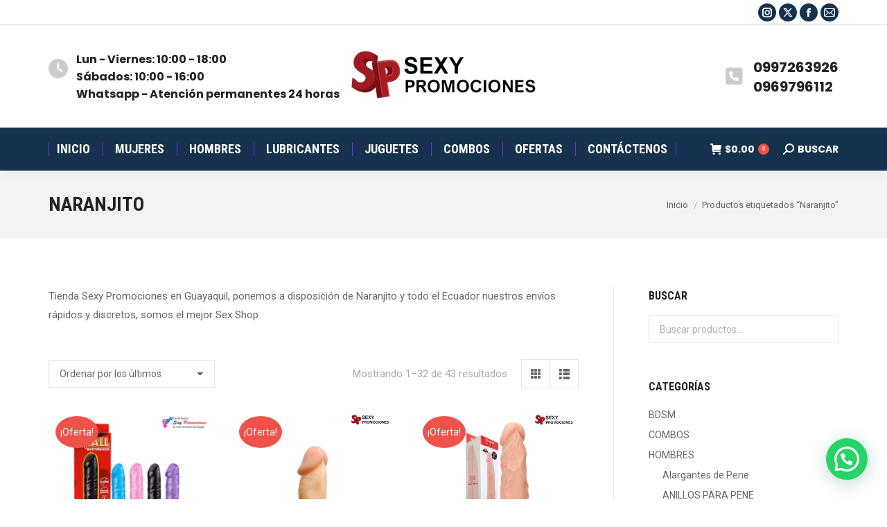

--- FILE ---
content_type: text/html; charset=UTF-8
request_url: https://www.sexypromociones.com/etiqueta-producto/naranjito/
body_size: 78600
content:
<!DOCTYPE html> 
<html lang="es" xmlns:fb="https://www.facebook.com/2008/fbml" xmlns:addthis="https://www.addthis.com/help/api-spec" class="no-js"> 
<head>
<meta charset="UTF-8" />
<link rel="preload" href="https://www.sexypromociones.com/wp-content/cache/fvm/min/1769234091-css5fb001e33ece95f30b686af99fe300036966a882385b8fcb75ff81319dbb2.css" as="style" media="all" /> 
<link rel="preload" href="https://www.sexypromociones.com/wp-content/cache/fvm/min/1769234091-cssb066307b2b695703af794523cb19a6a804138fa9331bdc915ea74a3263a0f.css" as="style" media="all" />
<script data-cfasync="false">if(navigator.userAgent.match(/MSIE|Internet Explorer/i)||navigator.userAgent.match(/Trident\/7\..*?rv:11/i)){var href=document.location.href;if(!href.match(/[?&]iebrowser/)){if(href.indexOf("?")==-1){if(href.indexOf("#")==-1){document.location.href=href+"?iebrowser=1"}else{document.location.href=href.replace("#","?iebrowser=1#")}}else{if(href.indexOf("#")==-1){document.location.href=href+"&iebrowser=1"}else{document.location.href=href.replace("#","&iebrowser=1#")}}}}</script>
<script data-cfasync="false">class FVMLoader{constructor(e){this.triggerEvents=e,this.eventOptions={passive:!0},this.userEventListener=this.triggerListener.bind(this),this.delayedScripts={normal:[],async:[],defer:[]},this.allJQueries=[]}_addUserInteractionListener(e){this.triggerEvents.forEach(t=>window.addEventListener(t,e.userEventListener,e.eventOptions))}_removeUserInteractionListener(e){this.triggerEvents.forEach(t=>window.removeEventListener(t,e.userEventListener,e.eventOptions))}triggerListener(){this._removeUserInteractionListener(this),"loading"===document.readyState?document.addEventListener("DOMContentLoaded",this._loadEverythingNow.bind(this)):this._loadEverythingNow()}async _loadEverythingNow(){this._runAllDelayedCSS(),this._delayEventListeners(),this._delayJQueryReady(this),this._handleDocumentWrite(),this._registerAllDelayedScripts(),await this._loadScriptsFromList(this.delayedScripts.normal),await this._loadScriptsFromList(this.delayedScripts.defer),await this._loadScriptsFromList(this.delayedScripts.async),await this._triggerDOMContentLoaded(),await this._triggerWindowLoad(),window.dispatchEvent(new Event("wpr-allScriptsLoaded"))}_registerAllDelayedScripts(){document.querySelectorAll("script[type=fvmdelay]").forEach(e=>{e.hasAttribute("src")?e.hasAttribute("async")&&!1!==e.async?this.delayedScripts.async.push(e):e.hasAttribute("defer")&&!1!==e.defer||"module"===e.getAttribute("data-type")?this.delayedScripts.defer.push(e):this.delayedScripts.normal.push(e):this.delayedScripts.normal.push(e)})}_runAllDelayedCSS(){document.querySelectorAll("link[rel=fvmdelay]").forEach(e=>{e.setAttribute("rel","stylesheet")})}async _transformScript(e){return await this._requestAnimFrame(),new Promise(t=>{const n=document.createElement("script");let r;[...e.attributes].forEach(e=>{let t=e.nodeName;"type"!==t&&("data-type"===t&&(t="type",r=e.nodeValue),n.setAttribute(t,e.nodeValue))}),e.hasAttribute("src")?(n.addEventListener("load",t),n.addEventListener("error",t)):(n.text=e.text,t()),e.parentNode.replaceChild(n,e)})}async _loadScriptsFromList(e){const t=e.shift();return t?(await this._transformScript(t),this._loadScriptsFromList(e)):Promise.resolve()}_delayEventListeners(){let e={};function t(t,n){!function(t){function n(n){return e[t].eventsToRewrite.indexOf(n)>=0?"wpr-"+n:n}e[t]||(e[t]={originalFunctions:{add:t.addEventListener,remove:t.removeEventListener},eventsToRewrite:[]},t.addEventListener=function(){arguments[0]=n(arguments[0]),e[t].originalFunctions.add.apply(t,arguments)},t.removeEventListener=function(){arguments[0]=n(arguments[0]),e[t].originalFunctions.remove.apply(t,arguments)})}(t),e[t].eventsToRewrite.push(n)}function n(e,t){let n=e[t];Object.defineProperty(e,t,{get:()=>n||function(){},set(r){e["wpr"+t]=n=r}})}t(document,"DOMContentLoaded"),t(window,"DOMContentLoaded"),t(window,"load"),t(window,"pageshow"),t(document,"readystatechange"),n(document,"onreadystatechange"),n(window,"onload"),n(window,"onpageshow")}_delayJQueryReady(e){let t=window.jQuery;Object.defineProperty(window,"jQuery",{get:()=>t,set(n){if(n&&n.fn&&!e.allJQueries.includes(n)){n.fn.ready=n.fn.init.prototype.ready=function(t){e.domReadyFired?t.bind(document)(n):document.addEventListener("DOMContentLoaded2",()=>t.bind(document)(n))};const t=n.fn.on;n.fn.on=n.fn.init.prototype.on=function(){if(this[0]===window){function e(e){return e.split(" ").map(e=>"load"===e||0===e.indexOf("load.")?"wpr-jquery-load":e).join(" ")}"string"==typeof arguments[0]||arguments[0]instanceof String?arguments[0]=e(arguments[0]):"object"==typeof arguments[0]&&Object.keys(arguments[0]).forEach(t=>{delete Object.assign(arguments[0],{[e(t)]:arguments[0][t]})[t]})}return t.apply(this,arguments),this},e.allJQueries.push(n)}t=n}})}async _triggerDOMContentLoaded(){this.domReadyFired=!0,await this._requestAnimFrame(),document.dispatchEvent(new Event("DOMContentLoaded2")),await this._requestAnimFrame(),window.dispatchEvent(new Event("DOMContentLoaded2")),await this._requestAnimFrame(),document.dispatchEvent(new Event("wpr-readystatechange")),await this._requestAnimFrame(),document.wpronreadystatechange&&document.wpronreadystatechange()}async _triggerWindowLoad(){await this._requestAnimFrame(),window.dispatchEvent(new Event("wpr-load")),await this._requestAnimFrame(),window.wpronload&&window.wpronload(),await this._requestAnimFrame(),this.allJQueries.forEach(e=>e(window).trigger("wpr-jquery-load")),window.dispatchEvent(new Event("wpr-pageshow")),await this._requestAnimFrame(),window.wpronpageshow&&window.wpronpageshow()}_handleDocumentWrite(){const e=new Map;document.write=document.writeln=function(t){const n=document.currentScript,r=document.createRange(),i=n.parentElement;let a=e.get(n);void 0===a&&(a=n.nextSibling,e.set(n,a));const s=document.createDocumentFragment();r.setStart(s,0),s.appendChild(r.createContextualFragment(t)),i.insertBefore(s,a)}}async _requestAnimFrame(){return new Promise(e=>requestAnimationFrame(e))}static run(){const e=new FVMLoader(["keydown","mousemove","touchmove","touchstart","touchend","wheel"]);e._addUserInteractionListener(e)}}FVMLoader.run();</script>
<meta name="viewport" content="width=device-width, initial-scale=1, maximum-scale=1, user-scalable=0"/>
<meta name="theme-color" content="#ef524a"/>
<meta name='robots' content='index, follow, max-image-preview:large, max-snippet:-1, max-video-preview:-1' />
<meta name="keywords" content="sex shop ecuador" />
<meta name="keywords" content="sexypromociones" />
<meta name="keywords" content="juguetes eroticos ecuador" />
<meta name="keywords" content="sex shop guayaquil" />
<meta name="keywords" content="sex shop quito" />
<meta name="keywords" content="sex shop cuenca" />
<meta name="keywords" content="juguetes sexuales ecuador" />
<meta name="keywords" content="juguetes para adultos ecuador" />
<meta name="keywords" content="juguetes para adultos manta" />
<meta name="keywords" content="crecimiento de pene" />
<meta name="keywords" content="sexy promociones" />
<meta name="keywords" content="sex shop loja" /><title>Ofertas Sex Shop en Naranjito &#187; SexyPromociones &raquo; Tienda Sex Shop en Ecuador</title>
<meta name="description" content="Tienda Sexy Promociones en Guayaquil, ponemos a disposición de Naranjito y todo el Ecuador nuestros envíos rápidos y discretos" />
<link rel="canonical" href="https://www.sexypromociones.com/etiqueta-producto/naranjito/" />
<meta property="og:locale" content="es_ES" />
<meta property="og:type" content="article" />
<meta property="og:title" content="Ofertas Sex Shop en Naranjito &#187; SexyPromociones &raquo; Tienda Sex Shop en Ecuador" />
<meta property="og:description" content="Tienda Sexy Promociones en Guayaquil, ponemos a disposición de Naranjito y todo el Ecuador nuestros envíos rápidos y discretos" />
<meta property="og:url" content="https://www.sexypromociones.com/etiqueta-producto/naranjito/" />
<meta property="og:site_name" content="SexyPromociones &raquo; Tienda Sex Shop en Ecuador" />
<meta name="twitter:card" content="summary_large_image" />
<meta name="twitter:site" content="@sexypromociones" />
<script type="application/ld+json" class="yoast-schema-graph">{"@context":"https://schema.org","@graph":[{"@type":"CollectionPage","@id":"https://www.sexypromociones.com/etiqueta-producto/naranjito/","url":"https://www.sexypromociones.com/etiqueta-producto/naranjito/","name":"Ofertas Sex Shop en Naranjito &#187; SexyPromociones &raquo; Tienda Sex Shop en Ecuador","isPartOf":{"@id":"https://www.sexypromociones.com/#website"},"primaryImageOfPage":{"@id":"https://www.sexypromociones.com/etiqueta-producto/naranjito/#primaryimage"},"image":{"@id":"https://www.sexypromociones.com/etiqueta-producto/naranjito/#primaryimage"},"thumbnailUrl":"https://www.sexypromociones.com/wp-content/uploads/2023/09/consolador-Small.png","description":"Tienda Sexy Promociones en Guayaquil, ponemos a disposición de Naranjito y todo el Ecuador nuestros envíos rápidos y discretos","breadcrumb":{"@id":"https://www.sexypromociones.com/etiqueta-producto/naranjito/#breadcrumb"},"inLanguage":"es"},{"@type":"ImageObject","inLanguage":"es","@id":"https://www.sexypromociones.com/etiqueta-producto/naranjito/#primaryimage","url":"https://www.sexypromociones.com/wp-content/uploads/2023/09/consolador-Small.png","contentUrl":"https://www.sexypromociones.com/wp-content/uploads/2023/09/consolador-Small.png","width":1007,"height":1007,"caption":"consolador Small"},{"@type":"BreadcrumbList","@id":"https://www.sexypromociones.com/etiqueta-producto/naranjito/#breadcrumb","itemListElement":[{"@type":"ListItem","position":1,"name":"Portada","item":"https://www.sexypromociones.com/"},{"@type":"ListItem","position":2,"name":"Naranjito"}]},{"@type":"WebSite","@id":"https://www.sexypromociones.com/#website","url":"https://www.sexypromociones.com/","name":"SexyPromociones &raquo; Tienda Sex Shop en Ecuador","description":"Sex Shop en Ecuador","publisher":{"@id":"https://www.sexypromociones.com/#organization"},"potentialAction":[{"@type":"SearchAction","target":{"@type":"EntryPoint","urlTemplate":"https://www.sexypromociones.com/?s={search_term_string}"},"query-input":{"@type":"PropertyValueSpecification","valueRequired":true,"valueName":"search_term_string"}}],"inLanguage":"es"},{"@type":"Organization","@id":"https://www.sexypromociones.com/#organization","name":"Sexypromociones » Tienda Sex Shop en Ecuador","url":"https://www.sexypromociones.com/","logo":{"@type":"ImageObject","inLanguage":"es","@id":"https://www.sexypromociones.com/#/schema/logo/image/","url":"https://www.sexypromociones.com/wp-content/uploads/2019/07/logo-sexypro-280x90-2019.png","contentUrl":"https://www.sexypromociones.com/wp-content/uploads/2019/07/logo-sexypro-280x90-2019.png","width":280,"height":90,"caption":"Sexypromociones » Tienda Sex Shop en Ecuador"},"image":{"@id":"https://www.sexypromociones.com/#/schema/logo/image/"},"sameAs":["https://www.facebook.com/SexiPromocionesEc/","https://x.com/sexypromociones","https://www.instagram.com/sexypromociones"]}]}</script>
<link rel="alternate" type="application/rss+xml" title="SexyPromociones &raquo; Tienda Sex Shop en Ecuador &raquo; Feed" href="https://www.sexypromociones.com/feed/" />
<link rel="alternate" type="application/rss+xml" title="SexyPromociones &raquo; Tienda Sex Shop en Ecuador &raquo; Feed de los comentarios" href="https://www.sexypromociones.com/comments/feed/" />
<link rel="alternate" type="application/rss+xml" title="SexyPromociones &raquo; Tienda Sex Shop en Ecuador &raquo; Naranjito Etiqueta Feed" href="https://www.sexypromociones.com/etiqueta-producto/naranjito/feed/" />
<link rel="preload" fetchpriority="low" id="fvmfonts-css" href="https://www.sexypromociones.com/wp-content/cache/fvm/min/1769234091-css0337911ffcdfeca8d7e034feffc862da52df759699efe040fd9c098b2e4a8.css" as="style" media="all" onload="this.rel='stylesheet';this.onload=null"> 
<link rel="profile" href="https://gmpg.org/xfn/11" /> 
<style media="all">img:is([sizes="auto" i],[sizes^="auto," i]){contain-intrinsic-size:3000px 1500px}</style> 
<script data-cfasync="false" data-pagespeed-no-defer>
var gtm4wp_datalayer_name = "dataLayer";
var dataLayer = dataLayer || [];
</script>
<link rel="next" href="https://www.sexypromociones.com/etiqueta-producto/naranjito/page/2/" /> 
<style type="text/css" media="all">/*! * Font Awesome 4.7.0 by @davegandy - http://fontawesome.io - @fontawesome * License - http://fontawesome.io/license (Font: SIL OFL 1.1, CSS: MIT License) */.fa{display:inline-block;font:normal normal normal 14px/1 FontAwesome;font-size:inherit;text-rendering:auto;-webkit-font-smoothing:antialiased;-moz-osx-font-smoothing:grayscale}.fa-lg{font-size:1.33333333em;line-height:.75em;vertical-align:-15%}.fa-2x{font-size:2em}.fa-3x{font-size:3em}.fa-4x{font-size:4em}.fa-5x{font-size:5em}.fa-fw{width:1.28571429em;text-align:center}.fa-ul{padding-left:0;margin-left:2.14285714em;list-style-type:none}.fa-ul>li{position:relative}.fa-li{position:absolute;left:-2.14285714em;width:2.14285714em;top:.14285714em;text-align:center}.fa-li.fa-lg{left:-1.85714286em}.fa-border{padding:.2em .25em .15em;border:solid .08em #eee;border-radius:.1em}.fa-pull-left{float:left}.fa-pull-right{float:right}.fa.fa-pull-left{margin-right:.3em}.fa.fa-pull-right{margin-left:.3em}.pull-right{float:right}.pull-left{float:left}.fa.pull-left{margin-right:.3em}.fa.pull-right{margin-left:.3em}.fa-spin{-webkit-animation:fa-spin 2s infinite linear;animation:fa-spin 2s infinite linear}.fa-pulse{-webkit-animation:fa-spin 1s infinite steps(8);animation:fa-spin 1s infinite steps(8)}@-webkit-keyframes fa-spin{0%{-webkit-transform:rotate(0);transform:rotate(0)}100%{-webkit-transform:rotate(359deg);transform:rotate(359deg)}}@keyframes fa-spin{0%{-webkit-transform:rotate(0);transform:rotate(0)}100%{-webkit-transform:rotate(359deg);transform:rotate(359deg)}}.fa-rotate-90{-webkit-transform:rotate(90deg);-ms-transform:rotate(90deg);transform:rotate(90deg)}.fa-rotate-180{-webkit-transform:rotate(180deg);-ms-transform:rotate(180deg);transform:rotate(180deg)}.fa-rotate-270{-webkit-transform:rotate(270deg);-ms-transform:rotate(270deg);transform:rotate(270deg)}.fa-flip-horizontal{-webkit-transform:scale(-1,1);-ms-transform:scale(-1,1);transform:scale(-1,1)}.fa-flip-vertical{-webkit-transform:scale(1,-1);-ms-transform:scale(1,-1);transform:scale(1,-1)}:root .fa-flip-horizontal,:root .fa-flip-vertical,:root .fa-rotate-180,:root .fa-rotate-270,:root .fa-rotate-90{filter:none}.fa-stack{position:relative;display:inline-block;width:2em;height:2em;line-height:2em;vertical-align:middle}.fa-stack-1x,.fa-stack-2x{position:absolute;left:0;width:100%;text-align:center}.fa-stack-1x{line-height:inherit}.fa-stack-2x{font-size:2em}.fa-inverse{color:#fff}.fa-glass:before{content:"\f000"}.fa-music:before{content:"\f001"}.fa-search:before{content:"\f002"}.fa-envelope-o:before{content:"\f003"}.fa-heart:before{content:"\f004"}.fa-star:before{content:"\f005"}.fa-star-o:before{content:"\f006"}.fa-user:before{content:"\f007"}.fa-film:before{content:"\f008"}.fa-th-large:before{content:"\f009"}.fa-th:before{content:"\f00a"}.fa-th-list:before{content:"\f00b"}.fa-check:before{content:"\f00c"}.fa-close:before,.fa-remove:before,.fa-times:before{content:"\f00d"}.fa-search-plus:before{content:"\f00e"}.fa-search-minus:before{content:"\f010"}.fa-power-off:before{content:"\f011"}.fa-signal:before{content:"\f012"}.fa-cog:before,.fa-gear:before{content:"\f013"}.fa-trash-o:before{content:"\f014"}.fa-home:before{content:"\f015"}.fa-file-o:before{content:"\f016"}.fa-clock-o:before{content:"\f017"}.fa-road:before{content:"\f018"}.fa-download:before{content:"\f019"}.fa-arrow-circle-o-down:before{content:"\f01a"}.fa-arrow-circle-o-up:before{content:"\f01b"}.fa-inbox:before{content:"\f01c"}.fa-play-circle-o:before{content:"\f01d"}.fa-repeat:before,.fa-rotate-right:before{content:"\f01e"}.fa-refresh:before{content:"\f021"}.fa-list-alt:before{content:"\f022"}.fa-lock:before{content:"\f023"}.fa-flag:before{content:"\f024"}.fa-headphones:before{content:"\f025"}.fa-volume-off:before{content:"\f026"}.fa-volume-down:before{content:"\f027"}.fa-volume-up:before{content:"\f028"}.fa-qrcode:before{content:"\f029"}.fa-barcode:before{content:"\f02a"}.fa-tag:before{content:"\f02b"}.fa-tags:before{content:"\f02c"}.fa-book:before{content:"\f02d"}.fa-bookmark:before{content:"\f02e"}.fa-print:before{content:"\f02f"}.fa-camera:before{content:"\f030"}.fa-font:before{content:"\f031"}.fa-bold:before{content:"\f032"}.fa-italic:before{content:"\f033"}.fa-text-height:before{content:"\f034"}.fa-text-width:before{content:"\f035"}.fa-align-left:before{content:"\f036"}.fa-align-center:before{content:"\f037"}.fa-align-right:before{content:"\f038"}.fa-align-justify:before{content:"\f039"}.fa-list:before{content:"\f03a"}.fa-dedent:before,.fa-outdent:before{content:"\f03b"}.fa-indent:before{content:"\f03c"}.fa-video-camera:before{content:"\f03d"}.fa-image:before,.fa-photo:before,.fa-picture-o:before{content:"\f03e"}.fa-pencil:before{content:"\f040"}.fa-map-marker:before{content:"\f041"}.fa-adjust:before{content:"\f042"}.fa-tint:before{content:"\f043"}.fa-edit:before,.fa-pencil-square-o:before{content:"\f044"}.fa-share-square-o:before{content:"\f045"}.fa-check-square-o:before{content:"\f046"}.fa-arrows:before{content:"\f047"}.fa-step-backward:before{content:"\f048"}.fa-fast-backward:before{content:"\f049"}.fa-backward:before{content:"\f04a"}.fa-play:before{content:"\f04b"}.fa-pause:before{content:"\f04c"}.fa-stop:before{content:"\f04d"}.fa-forward:before{content:"\f04e"}.fa-fast-forward:before{content:"\f050"}.fa-step-forward:before{content:"\f051"}.fa-eject:before{content:"\f052"}.fa-chevron-left:before{content:"\f053"}.fa-chevron-right:before{content:"\f054"}.fa-plus-circle:before{content:"\f055"}.fa-minus-circle:before{content:"\f056"}.fa-times-circle:before{content:"\f057"}.fa-check-circle:before{content:"\f058"}.fa-question-circle:before{content:"\f059"}.fa-info-circle:before{content:"\f05a"}.fa-crosshairs:before{content:"\f05b"}.fa-times-circle-o:before{content:"\f05c"}.fa-check-circle-o:before{content:"\f05d"}.fa-ban:before{content:"\f05e"}.fa-arrow-left:before{content:"\f060"}.fa-arrow-right:before{content:"\f061"}.fa-arrow-up:before{content:"\f062"}.fa-arrow-down:before{content:"\f063"}.fa-mail-forward:before,.fa-share:before{content:"\f064"}.fa-expand:before{content:"\f065"}.fa-compress:before{content:"\f066"}.fa-plus:before{content:"\f067"}.fa-minus:before{content:"\f068"}.fa-asterisk:before{content:"\f069"}.fa-exclamation-circle:before{content:"\f06a"}.fa-gift:before{content:"\f06b"}.fa-leaf:before{content:"\f06c"}.fa-fire:before{content:"\f06d"}.fa-eye:before{content:"\f06e"}.fa-eye-slash:before{content:"\f070"}.fa-exclamation-triangle:before,.fa-warning:before{content:"\f071"}.fa-plane:before{content:"\f072"}.fa-calendar:before{content:"\f073"}.fa-random:before{content:"\f074"}.fa-comment:before{content:"\f075"}.fa-magnet:before{content:"\f076"}.fa-chevron-up:before{content:"\f077"}.fa-chevron-down:before{content:"\f078"}.fa-retweet:before{content:"\f079"}.fa-shopping-cart:before{content:"\f07a"}.fa-folder:before{content:"\f07b"}.fa-folder-open:before{content:"\f07c"}.fa-arrows-v:before{content:"\f07d"}.fa-arrows-h:before{content:"\f07e"}.fa-bar-chart-o:before,.fa-bar-chart:before{content:"\f080"}.fa-twitter-square:before{content:"\f081"}.fa-facebook-square:before{content:"\f082"}.fa-camera-retro:before{content:"\f083"}.fa-key:before{content:"\f084"}.fa-cogs:before,.fa-gears:before{content:"\f085"}.fa-comments:before{content:"\f086"}.fa-thumbs-o-up:before{content:"\f087"}.fa-thumbs-o-down:before{content:"\f088"}.fa-star-half:before{content:"\f089"}.fa-heart-o:before{content:"\f08a"}.fa-sign-out:before{content:"\f08b"}.fa-linkedin-square:before{content:"\f08c"}.fa-thumb-tack:before{content:"\f08d"}.fa-external-link:before{content:"\f08e"}.fa-sign-in:before{content:"\f090"}.fa-trophy:before{content:"\f091"}.fa-github-square:before{content:"\f092"}.fa-upload:before{content:"\f093"}.fa-lemon-o:before{content:"\f094"}.fa-phone:before{content:"\f095"}.fa-square-o:before{content:"\f096"}.fa-bookmark-o:before{content:"\f097"}.fa-phone-square:before{content:"\f098"}.fa-twitter:before{content:"\f099"}.fa-facebook-f:before,.fa-facebook:before{content:"\f09a"}.fa-github:before{content:"\f09b"}.fa-unlock:before{content:"\f09c"}.fa-credit-card:before{content:"\f09d"}.fa-feed:before,.fa-rss:before{content:"\f09e"}.fa-hdd-o:before{content:"\f0a0"}.fa-bullhorn:before{content:"\f0a1"}.fa-bell:before{content:"\f0f3"}.fa-certificate:before{content:"\f0a3"}.fa-hand-o-right:before{content:"\f0a4"}.fa-hand-o-left:before{content:"\f0a5"}.fa-hand-o-up:before{content:"\f0a6"}.fa-hand-o-down:before{content:"\f0a7"}.fa-arrow-circle-left:before{content:"\f0a8"}.fa-arrow-circle-right:before{content:"\f0a9"}.fa-arrow-circle-up:before{content:"\f0aa"}.fa-arrow-circle-down:before{content:"\f0ab"}.fa-globe:before{content:"\f0ac"}.fa-wrench:before{content:"\f0ad"}.fa-tasks:before{content:"\f0ae"}.fa-filter:before{content:"\f0b0"}.fa-briefcase:before{content:"\f0b1"}.fa-arrows-alt:before{content:"\f0b2"}.fa-group:before,.fa-users:before{content:"\f0c0"}.fa-chain:before,.fa-link:before{content:"\f0c1"}.fa-cloud:before{content:"\f0c2"}.fa-flask:before{content:"\f0c3"}.fa-cut:before,.fa-scissors:before{content:"\f0c4"}.fa-copy:before,.fa-files-o:before{content:"\f0c5"}.fa-paperclip:before{content:"\f0c6"}.fa-floppy-o:before,.fa-save:before{content:"\f0c7"}.fa-square:before{content:"\f0c8"}.fa-bars:before,.fa-navicon:before,.fa-reorder:before{content:"\f0c9"}.fa-list-ul:before{content:"\f0ca"}.fa-list-ol:before{content:"\f0cb"}.fa-strikethrough:before{content:"\f0cc"}.fa-underline:before{content:"\f0cd"}.fa-table:before{content:"\f0ce"}.fa-magic:before{content:"\f0d0"}.fa-truck:before{content:"\f0d1"}.fa-pinterest:before{content:"\f0d2"}.fa-pinterest-square:before{content:"\f0d3"}.fa-google-plus-square:before{content:"\f0d4"}.fa-google-plus:before{content:"\f0d5"}.fa-money:before{content:"\f0d6"}.fa-caret-down:before{content:"\f0d7"}.fa-caret-up:before{content:"\f0d8"}.fa-caret-left:before{content:"\f0d9"}.fa-caret-right:before{content:"\f0da"}.fa-columns:before{content:"\f0db"}.fa-sort:before,.fa-unsorted:before{content:"\f0dc"}.fa-sort-desc:before,.fa-sort-down:before{content:"\f0dd"}.fa-sort-asc:before,.fa-sort-up:before{content:"\f0de"}.fa-envelope:before{content:"\f0e0"}.fa-linkedin:before{content:"\f0e1"}.fa-rotate-left:before,.fa-undo:before{content:"\f0e2"}.fa-gavel:before,.fa-legal:before{content:"\f0e3"}.fa-dashboard:before,.fa-tachometer:before{content:"\f0e4"}.fa-comment-o:before{content:"\f0e5"}.fa-comments-o:before{content:"\f0e6"}.fa-bolt:before,.fa-flash:before{content:"\f0e7"}.fa-sitemap:before{content:"\f0e8"}.fa-umbrella:before{content:"\f0e9"}.fa-clipboard:before,.fa-paste:before{content:"\f0ea"}.fa-lightbulb-o:before{content:"\f0eb"}.fa-exchange:before{content:"\f0ec"}.fa-cloud-download:before{content:"\f0ed"}.fa-cloud-upload:before{content:"\f0ee"}.fa-user-md:before{content:"\f0f0"}.fa-stethoscope:before{content:"\f0f1"}.fa-suitcase:before{content:"\f0f2"}.fa-bell-o:before{content:"\f0a2"}.fa-coffee:before{content:"\f0f4"}.fa-cutlery:before{content:"\f0f5"}.fa-file-text-o:before{content:"\f0f6"}.fa-building-o:before{content:"\f0f7"}.fa-hospital-o:before{content:"\f0f8"}.fa-ambulance:before{content:"\f0f9"}.fa-medkit:before{content:"\f0fa"}.fa-fighter-jet:before{content:"\f0fb"}.fa-beer:before{content:"\f0fc"}.fa-h-square:before{content:"\f0fd"}.fa-plus-square:before{content:"\f0fe"}.fa-angle-double-left:before{content:"\f100"}.fa-angle-double-right:before{content:"\f101"}.fa-angle-double-up:before{content:"\f102"}.fa-angle-double-down:before{content:"\f103"}.fa-angle-left:before{content:"\f104"}.fa-angle-right:before{content:"\f105"}.fa-angle-up:before{content:"\f106"}.fa-angle-down:before{content:"\f107"}.fa-desktop:before{content:"\f108"}.fa-laptop:before{content:"\f109"}.fa-tablet:before{content:"\f10a"}.fa-mobile-phone:before,.fa-mobile:before{content:"\f10b"}.fa-circle-o:before{content:"\f10c"}.fa-quote-left:before{content:"\f10d"}.fa-quote-right:before{content:"\f10e"}.fa-spinner:before{content:"\f110"}.fa-circle:before{content:"\f111"}.fa-mail-reply:before,.fa-reply:before{content:"\f112"}.fa-github-alt:before{content:"\f113"}.fa-folder-o:before{content:"\f114"}.fa-folder-open-o:before{content:"\f115"}.fa-smile-o:before{content:"\f118"}.fa-frown-o:before{content:"\f119"}.fa-meh-o:before{content:"\f11a"}.fa-gamepad:before{content:"\f11b"}.fa-keyboard-o:before{content:"\f11c"}.fa-flag-o:before{content:"\f11d"}.fa-flag-checkered:before{content:"\f11e"}.fa-terminal:before{content:"\f120"}.fa-code:before{content:"\f121"}.fa-mail-reply-all:before,.fa-reply-all:before{content:"\f122"}.fa-star-half-empty:before,.fa-star-half-full:before,.fa-star-half-o:before{content:"\f123"}.fa-location-arrow:before{content:"\f124"}.fa-crop:before{content:"\f125"}.fa-code-fork:before{content:"\f126"}.fa-chain-broken:before,.fa-unlink:before{content:"\f127"}.fa-question:before{content:"\f128"}.fa-info:before{content:"\f129"}.fa-exclamation:before{content:"\f12a"}.fa-superscript:before{content:"\f12b"}.fa-subscript:before{content:"\f12c"}.fa-eraser:before{content:"\f12d"}.fa-puzzle-piece:before{content:"\f12e"}.fa-microphone:before{content:"\f130"}.fa-microphone-slash:before{content:"\f131"}.fa-shield:before{content:"\f132"}.fa-calendar-o:before{content:"\f133"}.fa-fire-extinguisher:before{content:"\f134"}.fa-rocket:before{content:"\f135"}.fa-maxcdn:before{content:"\f136"}.fa-chevron-circle-left:before{content:"\f137"}.fa-chevron-circle-right:before{content:"\f138"}.fa-chevron-circle-up:before{content:"\f139"}.fa-chevron-circle-down:before{content:"\f13a"}.fa-html5:before{content:"\f13b"}.fa-css3:before{content:"\f13c"}.fa-anchor:before{content:"\f13d"}.fa-unlock-alt:before{content:"\f13e"}.fa-bullseye:before{content:"\f140"}.fa-ellipsis-h:before{content:"\f141"}.fa-ellipsis-v:before{content:"\f142"}.fa-rss-square:before{content:"\f143"}.fa-play-circle:before{content:"\f144"}.fa-ticket:before{content:"\f145"}.fa-minus-square:before{content:"\f146"}.fa-minus-square-o:before{content:"\f147"}.fa-level-up:before{content:"\f148"}.fa-level-down:before{content:"\f149"}.fa-check-square:before{content:"\f14a"}.fa-pencil-square:before{content:"\f14b"}.fa-external-link-square:before{content:"\f14c"}.fa-share-square:before{content:"\f14d"}.fa-compass:before{content:"\f14e"}.fa-caret-square-o-down:before,.fa-toggle-down:before{content:"\f150"}.fa-caret-square-o-up:before,.fa-toggle-up:before{content:"\f151"}.fa-caret-square-o-right:before,.fa-toggle-right:before{content:"\f152"}.fa-eur:before,.fa-euro:before{content:"\f153"}.fa-gbp:before{content:"\f154"}.fa-dollar:before,.fa-usd:before{content:"\f155"}.fa-inr:before,.fa-rupee:before{content:"\f156"}.fa-cny:before,.fa-jpy:before,.fa-rmb:before,.fa-yen:before{content:"\f157"}.fa-rouble:before,.fa-rub:before,.fa-ruble:before{content:"\f158"}.fa-krw:before,.fa-won:before{content:"\f159"}.fa-bitcoin:before,.fa-btc:before{content:"\f15a"}.fa-file:before{content:"\f15b"}.fa-file-text:before{content:"\f15c"}.fa-sort-alpha-asc:before{content:"\f15d"}.fa-sort-alpha-desc:before{content:"\f15e"}.fa-sort-amount-asc:before{content:"\f160"}.fa-sort-amount-desc:before{content:"\f161"}.fa-sort-numeric-asc:before{content:"\f162"}.fa-sort-numeric-desc:before{content:"\f163"}.fa-thumbs-up:before{content:"\f164"}.fa-thumbs-down:before{content:"\f165"}.fa-youtube-square:before{content:"\f166"}.fa-youtube:before{content:"\f167"}.fa-xing:before{content:"\f168"}.fa-xing-square:before{content:"\f169"}.fa-youtube-play:before{content:"\f16a"}.fa-dropbox:before{content:"\f16b"}.fa-stack-overflow:before{content:"\f16c"}.fa-instagram:before{content:"\f16d"}.fa-flickr:before{content:"\f16e"}.fa-adn:before{content:"\f170"}.fa-bitbucket:before{content:"\f171"}.fa-bitbucket-square:before{content:"\f172"}.fa-tumblr:before{content:"\f173"}.fa-tumblr-square:before{content:"\f174"}.fa-long-arrow-down:before{content:"\f175"}.fa-long-arrow-up:before{content:"\f176"}.fa-long-arrow-left:before{content:"\f177"}.fa-long-arrow-right:before{content:"\f178"}.fa-apple:before{content:"\f179"}.fa-windows:before{content:"\f17a"}.fa-android:before{content:"\f17b"}.fa-linux:before{content:"\f17c"}.fa-dribbble:before{content:"\f17d"}.fa-skype:before{content:"\f17e"}.fa-foursquare:before{content:"\f180"}.fa-trello:before{content:"\f181"}.fa-female:before{content:"\f182"}.fa-male:before{content:"\f183"}.fa-gittip:before,.fa-gratipay:before{content:"\f184"}.fa-sun-o:before{content:"\f185"}.fa-moon-o:before{content:"\f186"}.fa-archive:before{content:"\f187"}.fa-bug:before{content:"\f188"}.fa-vk:before{content:"\f189"}.fa-weibo:before{content:"\f18a"}.fa-renren:before{content:"\f18b"}.fa-pagelines:before{content:"\f18c"}.fa-stack-exchange:before{content:"\f18d"}.fa-arrow-circle-o-right:before{content:"\f18e"}.fa-arrow-circle-o-left:before{content:"\f190"}.fa-caret-square-o-left:before,.fa-toggle-left:before{content:"\f191"}.fa-dot-circle-o:before{content:"\f192"}.fa-wheelchair:before{content:"\f193"}.fa-vimeo-square:before{content:"\f194"}.fa-try:before,.fa-turkish-lira:before{content:"\f195"}.fa-plus-square-o:before{content:"\f196"}.fa-space-shuttle:before{content:"\f197"}.fa-slack:before{content:"\f198"}.fa-envelope-square:before{content:"\f199"}.fa-wordpress:before{content:"\f19a"}.fa-openid:before{content:"\f19b"}.fa-bank:before,.fa-institution:before,.fa-university:before{content:"\f19c"}.fa-graduation-cap:before,.fa-mortar-board:before{content:"\f19d"}.fa-yahoo:before{content:"\f19e"}.fa-google:before{content:"\f1a0"}.fa-reddit:before{content:"\f1a1"}.fa-reddit-square:before{content:"\f1a2"}.fa-stumbleupon-circle:before{content:"\f1a3"}.fa-stumbleupon:before{content:"\f1a4"}.fa-delicious:before{content:"\f1a5"}.fa-digg:before{content:"\f1a6"}.fa-pied-piper-pp:before{content:"\f1a7"}.fa-pied-piper-alt:before{content:"\f1a8"}.fa-drupal:before{content:"\f1a9"}.fa-joomla:before{content:"\f1aa"}.fa-language:before{content:"\f1ab"}.fa-fax:before{content:"\f1ac"}.fa-building:before{content:"\f1ad"}.fa-child:before{content:"\f1ae"}.fa-paw:before{content:"\f1b0"}.fa-spoon:before{content:"\f1b1"}.fa-cube:before{content:"\f1b2"}.fa-cubes:before{content:"\f1b3"}.fa-behance:before{content:"\f1b4"}.fa-behance-square:before{content:"\f1b5"}.fa-steam:before{content:"\f1b6"}.fa-steam-square:before{content:"\f1b7"}.fa-recycle:before{content:"\f1b8"}.fa-automobile:before,.fa-car:before{content:"\f1b9"}.fa-cab:before,.fa-taxi:before{content:"\f1ba"}.fa-tree:before{content:"\f1bb"}.fa-spotify:before{content:"\f1bc"}.fa-deviantart:before{content:"\f1bd"}.fa-soundcloud:before{content:"\f1be"}.fa-database:before{content:"\f1c0"}.fa-file-pdf-o:before{content:"\f1c1"}.fa-file-word-o:before{content:"\f1c2"}.fa-file-excel-o:before{content:"\f1c3"}.fa-file-powerpoint-o:before{content:"\f1c4"}.fa-file-image-o:before,.fa-file-photo-o:before,.fa-file-picture-o:before{content:"\f1c5"}.fa-file-archive-o:before,.fa-file-zip-o:before{content:"\f1c6"}.fa-file-audio-o:before,.fa-file-sound-o:before{content:"\f1c7"}.fa-file-movie-o:before,.fa-file-video-o:before{content:"\f1c8"}.fa-file-code-o:before{content:"\f1c9"}.fa-vine:before{content:"\f1ca"}.fa-codepen:before{content:"\f1cb"}.fa-jsfiddle:before{content:"\f1cc"}.fa-life-bouy:before,.fa-life-buoy:before,.fa-life-ring:before,.fa-life-saver:before,.fa-support:before{content:"\f1cd"}.fa-circle-o-notch:before{content:"\f1ce"}.fa-ra:before,.fa-rebel:before,.fa-resistance:before{content:"\f1d0"}.fa-empire:before,.fa-ge:before{content:"\f1d1"}.fa-git-square:before{content:"\f1d2"}.fa-git:before{content:"\f1d3"}.fa-hacker-news:before,.fa-y-combinator-square:before,.fa-yc-square:before{content:"\f1d4"}.fa-tencent-weibo:before{content:"\f1d5"}.fa-qq:before{content:"\f1d6"}.fa-wechat:before,.fa-weixin:before{content:"\f1d7"}.fa-paper-plane:before,.fa-send:before{content:"\f1d8"}.fa-paper-plane-o:before,.fa-send-o:before{content:"\f1d9"}.fa-history:before{content:"\f1da"}.fa-circle-thin:before{content:"\f1db"}.fa-header:before{content:"\f1dc"}.fa-paragraph:before{content:"\f1dd"}.fa-sliders:before{content:"\f1de"}.fa-share-alt:before{content:"\f1e0"}.fa-share-alt-square:before{content:"\f1e1"}.fa-bomb:before{content:"\f1e2"}.fa-futbol-o:before,.fa-soccer-ball-o:before{content:"\f1e3"}.fa-tty:before{content:"\f1e4"}.fa-binoculars:before{content:"\f1e5"}.fa-plug:before{content:"\f1e6"}.fa-slideshare:before{content:"\f1e7"}.fa-twitch:before{content:"\f1e8"}.fa-yelp:before{content:"\f1e9"}.fa-newspaper-o:before{content:"\f1ea"}.fa-wifi:before{content:"\f1eb"}.fa-calculator:before{content:"\f1ec"}.fa-paypal:before{content:"\f1ed"}.fa-google-wallet:before{content:"\f1ee"}.fa-cc-visa:before{content:"\f1f0"}.fa-cc-mastercard:before{content:"\f1f1"}.fa-cc-discover:before{content:"\f1f2"}.fa-cc-amex:before{content:"\f1f3"}.fa-cc-paypal:before{content:"\f1f4"}.fa-cc-stripe:before{content:"\f1f5"}.fa-bell-slash:before{content:"\f1f6"}.fa-bell-slash-o:before{content:"\f1f7"}.fa-trash:before{content:"\f1f8"}.fa-copyright:before{content:"\f1f9"}.fa-at:before{content:"\f1fa"}.fa-eyedropper:before{content:"\f1fb"}.fa-paint-brush:before{content:"\f1fc"}.fa-birthday-cake:before{content:"\f1fd"}.fa-area-chart:before{content:"\f1fe"}.fa-pie-chart:before{content:"\f200"}.fa-line-chart:before{content:"\f201"}.fa-lastfm:before{content:"\f202"}.fa-lastfm-square:before{content:"\f203"}.fa-toggle-off:before{content:"\f204"}.fa-toggle-on:before{content:"\f205"}.fa-bicycle:before{content:"\f206"}.fa-bus:before{content:"\f207"}.fa-ioxhost:before{content:"\f208"}.fa-angellist:before{content:"\f209"}.fa-cc:before{content:"\f20a"}.fa-ils:before,.fa-shekel:before,.fa-sheqel:before{content:"\f20b"}.fa-meanpath:before{content:"\f20c"}.fa-buysellads:before{content:"\f20d"}.fa-connectdevelop:before{content:"\f20e"}.fa-dashcube:before{content:"\f210"}.fa-forumbee:before{content:"\f211"}.fa-leanpub:before{content:"\f212"}.fa-sellsy:before{content:"\f213"}.fa-shirtsinbulk:before{content:"\f214"}.fa-simplybuilt:before{content:"\f215"}.fa-skyatlas:before{content:"\f216"}.fa-cart-plus:before{content:"\f217"}.fa-cart-arrow-down:before{content:"\f218"}.fa-diamond:before{content:"\f219"}.fa-ship:before{content:"\f21a"}.fa-user-secret:before{content:"\f21b"}.fa-motorcycle:before{content:"\f21c"}.fa-street-view:before{content:"\f21d"}.fa-heartbeat:before{content:"\f21e"}.fa-venus:before{content:"\f221"}.fa-mars:before{content:"\f222"}.fa-mercury:before{content:"\f223"}.fa-intersex:before,.fa-transgender:before{content:"\f224"}.fa-transgender-alt:before{content:"\f225"}.fa-venus-double:before{content:"\f226"}.fa-mars-double:before{content:"\f227"}.fa-venus-mars:before{content:"\f228"}.fa-mars-stroke:before{content:"\f229"}.fa-mars-stroke-v:before{content:"\f22a"}.fa-mars-stroke-h:before{content:"\f22b"}.fa-neuter:before{content:"\f22c"}.fa-genderless:before{content:"\f22d"}.fa-facebook-official:before{content:"\f230"}.fa-pinterest-p:before{content:"\f231"}.fa-whatsapp:before{content:"\f232"}.fa-server:before{content:"\f233"}.fa-user-plus:before{content:"\f234"}.fa-user-times:before{content:"\f235"}.fa-bed:before,.fa-hotel:before{content:"\f236"}.fa-viacoin:before{content:"\f237"}.fa-train:before{content:"\f238"}.fa-subway:before{content:"\f239"}.fa-medium:before{content:"\f23a"}.fa-y-combinator:before,.fa-yc:before{content:"\f23b"}.fa-optin-monster:before{content:"\f23c"}.fa-opencart:before{content:"\f23d"}.fa-expeditedssl:before{content:"\f23e"}.fa-battery-4:before,.fa-battery-full:before,.fa-battery:before{content:"\f240"}.fa-battery-3:before,.fa-battery-three-quarters:before{content:"\f241"}.fa-battery-2:before,.fa-battery-half:before{content:"\f242"}.fa-battery-1:before,.fa-battery-quarter:before{content:"\f243"}.fa-battery-0:before,.fa-battery-empty:before{content:"\f244"}.fa-mouse-pointer:before{content:"\f245"}.fa-i-cursor:before{content:"\f246"}.fa-object-group:before{content:"\f247"}.fa-object-ungroup:before{content:"\f248"}.fa-sticky-note:before{content:"\f249"}.fa-sticky-note-o:before{content:"\f24a"}.fa-cc-jcb:before{content:"\f24b"}.fa-cc-diners-club:before{content:"\f24c"}.fa-clone:before{content:"\f24d"}.fa-balance-scale:before{content:"\f24e"}.fa-hourglass-o:before{content:"\f250"}.fa-hourglass-1:before,.fa-hourglass-start:before{content:"\f251"}.fa-hourglass-2:before,.fa-hourglass-half:before{content:"\f252"}.fa-hourglass-3:before,.fa-hourglass-end:before{content:"\f253"}.fa-hourglass:before{content:"\f254"}.fa-hand-grab-o:before,.fa-hand-rock-o:before{content:"\f255"}.fa-hand-paper-o:before,.fa-hand-stop-o:before{content:"\f256"}.fa-hand-scissors-o:before{content:"\f257"}.fa-hand-lizard-o:before{content:"\f258"}.fa-hand-spock-o:before{content:"\f259"}.fa-hand-pointer-o:before{content:"\f25a"}.fa-hand-peace-o:before{content:"\f25b"}.fa-trademark:before{content:"\f25c"}.fa-registered:before{content:"\f25d"}.fa-creative-commons:before{content:"\f25e"}.fa-gg:before{content:"\f260"}.fa-gg-circle:before{content:"\f261"}.fa-tripadvisor:before{content:"\f262"}.fa-odnoklassniki:before{content:"\f263"}.fa-odnoklassniki-square:before{content:"\f264"}.fa-get-pocket:before{content:"\f265"}.fa-wikipedia-w:before{content:"\f266"}.fa-safari:before{content:"\f267"}.fa-chrome:before{content:"\f268"}.fa-firefox:before{content:"\f269"}.fa-opera:before{content:"\f26a"}.fa-internet-explorer:before{content:"\f26b"}.fa-television:before,.fa-tv:before{content:"\f26c"}.fa-contao:before{content:"\f26d"}.fa-500px:before{content:"\f26e"}.fa-amazon:before{content:"\f270"}.fa-calendar-plus-o:before{content:"\f271"}.fa-calendar-minus-o:before{content:"\f272"}.fa-calendar-times-o:before{content:"\f273"}.fa-calendar-check-o:before{content:"\f274"}.fa-industry:before{content:"\f275"}.fa-map-pin:before{content:"\f276"}.fa-map-signs:before{content:"\f277"}.fa-map-o:before{content:"\f278"}.fa-map:before{content:"\f279"}.fa-commenting:before{content:"\f27a"}.fa-commenting-o:before{content:"\f27b"}.fa-houzz:before{content:"\f27c"}.fa-vimeo:before{content:"\f27d"}.fa-black-tie:before{content:"\f27e"}.fa-fonticons:before{content:"\f280"}.fa-reddit-alien:before{content:"\f281"}.fa-edge:before{content:"\f282"}.fa-credit-card-alt:before{content:"\f283"}.fa-codiepie:before{content:"\f284"}.fa-modx:before{content:"\f285"}.fa-fort-awesome:before{content:"\f286"}.fa-usb:before{content:"\f287"}.fa-product-hunt:before{content:"\f288"}.fa-mixcloud:before{content:"\f289"}.fa-scribd:before{content:"\f28a"}.fa-pause-circle:before{content:"\f28b"}.fa-pause-circle-o:before{content:"\f28c"}.fa-stop-circle:before{content:"\f28d"}.fa-stop-circle-o:before{content:"\f28e"}.fa-shopping-bag:before{content:"\f290"}.fa-shopping-basket:before{content:"\f291"}.fa-hashtag:before{content:"\f292"}.fa-bluetooth:before{content:"\f293"}.fa-bluetooth-b:before{content:"\f294"}.fa-percent:before{content:"\f295"}.fa-gitlab:before{content:"\f296"}.fa-wpbeginner:before{content:"\f297"}.fa-wpforms:before{content:"\f298"}.fa-envira:before{content:"\f299"}.fa-universal-access:before{content:"\f29a"}.fa-wheelchair-alt:before{content:"\f29b"}.fa-question-circle-o:before{content:"\f29c"}.fa-blind:before{content:"\f29d"}.fa-audio-description:before{content:"\f29e"}.fa-volume-control-phone:before{content:"\f2a0"}.fa-braille:before{content:"\f2a1"}.fa-assistive-listening-systems:before{content:"\f2a2"}.fa-american-sign-language-interpreting:before,.fa-asl-interpreting:before{content:"\f2a3"}.fa-deaf:before,.fa-deafness:before,.fa-hard-of-hearing:before{content:"\f2a4"}.fa-glide:before{content:"\f2a5"}.fa-glide-g:before{content:"\f2a6"}.fa-sign-language:before,.fa-signing:before{content:"\f2a7"}.fa-low-vision:before{content:"\f2a8"}.fa-viadeo:before{content:"\f2a9"}.fa-viadeo-square:before{content:"\f2aa"}.fa-snapchat:before{content:"\f2ab"}.fa-snapchat-ghost:before{content:"\f2ac"}.fa-snapchat-square:before{content:"\f2ad"}.fa-pied-piper:before{content:"\f2ae"}.fa-first-order:before{content:"\f2b0"}.fa-yoast:before{content:"\f2b1"}.fa-themeisle:before{content:"\f2b2"}.fa-google-plus-circle:before,.fa-google-plus-official:before{content:"\f2b3"}.fa-fa:before,.fa-font-awesome:before{content:"\f2b4"}.fa-handshake-o:before{content:"\f2b5"}.fa-envelope-open:before{content:"\f2b6"}.fa-envelope-open-o:before{content:"\f2b7"}.fa-linode:before{content:"\f2b8"}.fa-address-book:before{content:"\f2b9"}.fa-address-book-o:before{content:"\f2ba"}.fa-address-card:before,.fa-vcard:before{content:"\f2bb"}.fa-address-card-o:before,.fa-vcard-o:before{content:"\f2bc"}.fa-user-circle:before{content:"\f2bd"}.fa-user-circle-o:before{content:"\f2be"}.fa-user-o:before{content:"\f2c0"}.fa-id-badge:before{content:"\f2c1"}.fa-drivers-license:before,.fa-id-card:before{content:"\f2c2"}.fa-drivers-license-o:before,.fa-id-card-o:before{content:"\f2c3"}.fa-quora:before{content:"\f2c4"}.fa-free-code-camp:before{content:"\f2c5"}.fa-telegram:before{content:"\f2c6"}.fa-thermometer-4:before,.fa-thermometer-full:before,.fa-thermometer:before{content:"\f2c7"}.fa-thermometer-3:before,.fa-thermometer-three-quarters:before{content:"\f2c8"}.fa-thermometer-2:before,.fa-thermometer-half:before{content:"\f2c9"}.fa-thermometer-1:before,.fa-thermometer-quarter:before{content:"\f2ca"}.fa-thermometer-0:before,.fa-thermometer-empty:before{content:"\f2cb"}.fa-shower:before{content:"\f2cc"}.fa-bath:before,.fa-bathtub:before,.fa-s15:before{content:"\f2cd"}.fa-podcast:before{content:"\f2ce"}.fa-window-maximize:before{content:"\f2d0"}.fa-window-minimize:before{content:"\f2d1"}.fa-window-restore:before{content:"\f2d2"}.fa-times-rectangle:before,.fa-window-close:before{content:"\f2d3"}.fa-times-rectangle-o:before,.fa-window-close-o:before{content:"\f2d4"}.fa-bandcamp:before{content:"\f2d5"}.fa-grav:before{content:"\f2d6"}.fa-etsy:before{content:"\f2d7"}.fa-imdb:before{content:"\f2d8"}.fa-ravelry:before{content:"\f2d9"}.fa-eercast:before{content:"\f2da"}.fa-microchip:before{content:"\f2db"}.fa-snowflake-o:before{content:"\f2dc"}.fa-superpowers:before{content:"\f2dd"}.fa-wpexplorer:before{content:"\f2de"}.fa-meetup:before{content:"\f2e0"}.sr-only{position:absolute;width:1px;height:1px;padding:0;margin:-1px;overflow:hidden;clip:rect(0,0,0,0);border:0}.sr-only-focusable:active,.sr-only-focusable:focus{position:static;width:auto;height:auto;margin:0;overflow:visible;clip:auto}</style> 
<style type="text/css" media="all">/*! * Font Awesome Free 6.7.2 by @fontawesome - https://fontawesome.com * License - https://fontawesome.com/license/free (Icons: CC BY 4.0, Fonts: SIL OFL 1.1, Code: MIT License) * Copyright 2024 Fonticons, Inc. */ .fa{font-family:var(--fa-style-family,"Font Awesome 6 Free");font-weight:var(--fa-style,900)}.fa,.fa-brands,.fa-regular,.fa-solid,.fab,.far,.fas{-moz-osx-font-smoothing:grayscale;-webkit-font-smoothing:antialiased;display:var(--fa-display,inline-block);font-display:block;font-style:normal;font-variant:normal;line-height:1;text-rendering:auto}.fa-brands:before,.fa-regular:before,.fa-solid:before,.fa:before,.fab:before,.far:before,.fas:before{content:var(--fa)}.fa-classic,.fa-regular,.fa-solid,.far,.fas{font-family:"Font Awesome 6 Free"}.fa-brands,.fab{font-family:"Font Awesome 6 Brands"}.fa-1x{font-size:1em}.fa-2x{font-size:2em}.fa-3x{font-size:3em}.fa-4x{font-size:4em}.fa-5x{font-size:5em}.fa-6x{font-size:6em}.fa-7x{font-size:7em}.fa-8x{font-size:8em}.fa-9x{font-size:9em}.fa-10x{font-size:10em}.fa-2xs{font-size:.625em;line-height:.1em;vertical-align:.225em}.fa-xs{font-size:.75em;line-height:.08333em;vertical-align:.125em}.fa-sm{font-size:.875em;line-height:.07143em;vertical-align:.05357em}.fa-lg{font-size:1.25em;line-height:.05em;vertical-align:-.075em}.fa-xl{font-size:1.5em;line-height:.04167em;vertical-align:-.125em}.fa-2xl{font-size:2em;line-height:.03125em;vertical-align:-.1875em}.fa-fw{text-align:center;width:1.25em}.fa-ul{list-style-type:none;margin-left:var(--fa-li-margin,2.5em);padding-left:0}.fa-ul>li{position:relative}.fa-li{left:calc(var(--fa-li-width, 2em)*-1);position:absolute;text-align:center;width:var(--fa-li-width,2em);line-height:inherit}.fa-border{border-radius:var(--fa-border-radius,.1em);border:var(--fa-border-width,.08em) var(--fa-border-style,solid) var(--fa-border-color,#eee);padding:var(--fa-border-padding,.2em .25em .15em)}.fa-pull-left{float:left;margin-right:var(--fa-pull-margin,.3em)}.fa-pull-right{float:right;margin-left:var(--fa-pull-margin,.3em)}.fa-beat{animation-name:fa-beat;animation-delay:var(--fa-animation-delay,0s);animation-direction:var(--fa-animation-direction,normal);animation-duration:var(--fa-animation-duration,1s);animation-iteration-count:var(--fa-animation-iteration-count,infinite);animation-timing-function:var(--fa-animation-timing,ease-in-out)}.fa-bounce{animation-name:fa-bounce;animation-delay:var(--fa-animation-delay,0s);animation-direction:var(--fa-animation-direction,normal);animation-duration:var(--fa-animation-duration,1s);animation-iteration-count:var(--fa-animation-iteration-count,infinite);animation-timing-function:var(--fa-animation-timing,cubic-bezier(.28,.84,.42,1))}.fa-fade{animation-name:fa-fade;animation-iteration-count:var(--fa-animation-iteration-count,infinite);animation-timing-function:var(--fa-animation-timing,cubic-bezier(.4,0,.6,1))}.fa-beat-fade,.fa-fade{animation-delay:var(--fa-animation-delay,0s);animation-direction:var(--fa-animation-direction,normal);animation-duration:var(--fa-animation-duration,1s)}.fa-beat-fade{animation-name:fa-beat-fade;animation-iteration-count:var(--fa-animation-iteration-count,infinite);animation-timing-function:var(--fa-animation-timing,cubic-bezier(.4,0,.6,1))}.fa-flip{animation-name:fa-flip;animation-delay:var(--fa-animation-delay,0s);animation-direction:var(--fa-animation-direction,normal);animation-duration:var(--fa-animation-duration,1s);animation-iteration-count:var(--fa-animation-iteration-count,infinite);animation-timing-function:var(--fa-animation-timing,ease-in-out)}.fa-shake{animation-name:fa-shake;animation-duration:var(--fa-animation-duration,1s);animation-iteration-count:var(--fa-animation-iteration-count,infinite);animation-timing-function:var(--fa-animation-timing,linear)}.fa-shake,.fa-spin{animation-delay:var(--fa-animation-delay,0s);animation-direction:var(--fa-animation-direction,normal)}.fa-spin{animation-name:fa-spin;animation-duration:var(--fa-animation-duration,2s);animation-iteration-count:var(--fa-animation-iteration-count,infinite);animation-timing-function:var(--fa-animation-timing,linear)}.fa-spin-reverse{--fa-animation-direction:reverse}.fa-pulse,.fa-spin-pulse{animation-name:fa-spin;animation-direction:var(--fa-animation-direction,normal);animation-duration:var(--fa-animation-duration,1s);animation-iteration-count:var(--fa-animation-iteration-count,infinite);animation-timing-function:var(--fa-animation-timing,steps(8))}@media (prefers-reduced-motion:reduce){.fa-beat,.fa-beat-fade,.fa-bounce,.fa-fade,.fa-flip,.fa-pulse,.fa-shake,.fa-spin,.fa-spin-pulse{animation-delay:-1ms;animation-duration:1ms;animation-iteration-count:1;transition-delay:0s;transition-duration:0s}}@keyframes fa-beat{0%,90%{transform:scale(1)}45%{transform:scale(var(--fa-beat-scale,1.25))}}@keyframes fa-bounce{0%{transform:scale(1) translateY(0)}10%{transform:scale(var(--fa-bounce-start-scale-x,1.1),var(--fa-bounce-start-scale-y,.9)) translateY(0)}30%{transform:scale(var(--fa-bounce-jump-scale-x,.9),var(--fa-bounce-jump-scale-y,1.1)) translateY(var(--fa-bounce-height,-.5em))}50%{transform:scale(var(--fa-bounce-land-scale-x,1.05),var(--fa-bounce-land-scale-y,.95)) translateY(0)}57%{transform:scale(1) translateY(var(--fa-bounce-rebound,-.125em))}64%{transform:scale(1) translateY(0)}to{transform:scale(1) translateY(0)}}@keyframes fa-fade{50%{opacity:var(--fa-fade-opacity,.4)}}@keyframes fa-beat-fade{0%,to{opacity:var(--fa-beat-fade-opacity,.4);transform:scale(1)}50%{opacity:1;transform:scale(var(--fa-beat-fade-scale,1.125))}}@keyframes fa-flip{50%{transform:rotate3d(var(--fa-flip-x,0),var(--fa-flip-y,1),var(--fa-flip-z,0),var(--fa-flip-angle,-180deg))}}@keyframes fa-shake{0%{transform:rotate(-15deg)}4%{transform:rotate(15deg)}8%,24%{transform:rotate(-18deg)}12%,28%{transform:rotate(18deg)}16%{transform:rotate(-22deg)}20%{transform:rotate(22deg)}32%{transform:rotate(-12deg)}36%{transform:rotate(12deg)}40%,to{transform:rotate(0deg)}}@keyframes fa-spin{0%{transform:rotate(0deg)}to{transform:rotate(1turn)}}.fa-rotate-90{transform:rotate(90deg)}.fa-rotate-180{transform:rotate(180deg)}.fa-rotate-270{transform:rotate(270deg)}.fa-flip-horizontal{transform:scaleX(-1)}.fa-flip-vertical{transform:scaleY(-1)}.fa-flip-both,.fa-flip-horizontal.fa-flip-vertical{transform:scale(-1)}.fa-rotate-by{transform:rotate(var(--fa-rotate-angle,0))}.fa-stack{display:inline-block;height:2em;line-height:2em;position:relative;vertical-align:middle;width:2.5em}.fa-stack-1x,.fa-stack-2x{left:0;position:absolute;text-align:center;width:100%;z-index:var(--fa-stack-z-index,auto)}.fa-stack-1x{line-height:inherit}.fa-stack-2x{font-size:2em}.fa-inverse{color:var(--fa-inverse,#fff)}.fa-0{--fa:"\30"}.fa-1{--fa:"\31"}.fa-2{--fa:"\32"}.fa-3{--fa:"\33"}.fa-4{--fa:"\34"}.fa-5{--fa:"\35"}.fa-6{--fa:"\36"}.fa-7{--fa:"\37"}.fa-8{--fa:"\38"}.fa-9{--fa:"\39"}.fa-fill-drip{--fa:"\f576"}.fa-arrows-to-circle{--fa:"\e4bd"}.fa-chevron-circle-right,.fa-circle-chevron-right{--fa:"\f138"}.fa-at{--fa:"\40"}.fa-trash-alt,.fa-trash-can{--fa:"\f2ed"}.fa-text-height{--fa:"\f034"}.fa-user-times,.fa-user-xmark{--fa:"\f235"}.fa-stethoscope{--fa:"\f0f1"}.fa-comment-alt,.fa-message{--fa:"\f27a"}.fa-info{--fa:"\f129"}.fa-compress-alt,.fa-down-left-and-up-right-to-center{--fa:"\f422"}.fa-explosion{--fa:"\e4e9"}.fa-file-alt,.fa-file-lines,.fa-file-text{--fa:"\f15c"}.fa-wave-square{--fa:"\f83e"}.fa-ring{--fa:"\f70b"}.fa-building-un{--fa:"\e4d9"}.fa-dice-three{--fa:"\f527"}.fa-calendar-alt,.fa-calendar-days{--fa:"\f073"}.fa-anchor-circle-check{--fa:"\e4aa"}.fa-building-circle-arrow-right{--fa:"\e4d1"}.fa-volleyball,.fa-volleyball-ball{--fa:"\f45f"}.fa-arrows-up-to-line{--fa:"\e4c2"}.fa-sort-desc,.fa-sort-down{--fa:"\f0dd"}.fa-circle-minus,.fa-minus-circle{--fa:"\f056"}.fa-door-open{--fa:"\f52b"}.fa-right-from-bracket,.fa-sign-out-alt{--fa:"\f2f5"}.fa-atom{--fa:"\f5d2"}.fa-soap{--fa:"\e06e"}.fa-heart-music-camera-bolt,.fa-icons{--fa:"\f86d"}.fa-microphone-alt-slash,.fa-microphone-lines-slash{--fa:"\f539"}.fa-bridge-circle-check{--fa:"\e4c9"}.fa-pump-medical{--fa:"\e06a"}.fa-fingerprint{--fa:"\f577"}.fa-hand-point-right{--fa:"\f0a4"}.fa-magnifying-glass-location,.fa-search-location{--fa:"\f689"}.fa-forward-step,.fa-step-forward{--fa:"\f051"}.fa-face-smile-beam,.fa-smile-beam{--fa:"\f5b8"}.fa-flag-checkered{--fa:"\f11e"}.fa-football,.fa-football-ball{--fa:"\f44e"}.fa-school-circle-exclamation{--fa:"\e56c"}.fa-crop{--fa:"\f125"}.fa-angle-double-down,.fa-angles-down{--fa:"\f103"}.fa-users-rectangle{--fa:"\e594"}.fa-people-roof{--fa:"\e537"}.fa-people-line{--fa:"\e534"}.fa-beer,.fa-beer-mug-empty{--fa:"\f0fc"}.fa-diagram-predecessor{--fa:"\e477"}.fa-arrow-up-long,.fa-long-arrow-up{--fa:"\f176"}.fa-burn,.fa-fire-flame-simple{--fa:"\f46a"}.fa-male,.fa-person{--fa:"\f183"}.fa-laptop{--fa:"\f109"}.fa-file-csv{--fa:"\f6dd"}.fa-menorah{--fa:"\f676"}.fa-truck-plane{--fa:"\e58f"}.fa-record-vinyl{--fa:"\f8d9"}.fa-face-grin-stars,.fa-grin-stars{--fa:"\f587"}.fa-bong{--fa:"\f55c"}.fa-pastafarianism,.fa-spaghetti-monster-flying{--fa:"\f67b"}.fa-arrow-down-up-across-line{--fa:"\e4af"}.fa-spoon,.fa-utensil-spoon{--fa:"\f2e5"}.fa-jar-wheat{--fa:"\e517"}.fa-envelopes-bulk,.fa-mail-bulk{--fa:"\f674"}.fa-file-circle-exclamation{--fa:"\e4eb"}.fa-circle-h,.fa-hospital-symbol{--fa:"\f47e"}.fa-pager{--fa:"\f815"}.fa-address-book,.fa-contact-book{--fa:"\f2b9"}.fa-strikethrough{--fa:"\f0cc"}.fa-k{--fa:"\4b"}.fa-landmark-flag{--fa:"\e51c"}.fa-pencil,.fa-pencil-alt{--fa:"\f303"}.fa-backward{--fa:"\f04a"}.fa-caret-right{--fa:"\f0da"}.fa-comments{--fa:"\f086"}.fa-file-clipboard,.fa-paste{--fa:"\f0ea"}.fa-code-pull-request{--fa:"\e13c"}.fa-clipboard-list{--fa:"\f46d"}.fa-truck-loading,.fa-truck-ramp-box{--fa:"\f4de"}.fa-user-check{--fa:"\f4fc"}.fa-vial-virus{--fa:"\e597"}.fa-sheet-plastic{--fa:"\e571"}.fa-blog{--fa:"\f781"}.fa-user-ninja{--fa:"\f504"}.fa-person-arrow-up-from-line{--fa:"\e539"}.fa-scroll-torah,.fa-torah{--fa:"\f6a0"}.fa-broom-ball,.fa-quidditch,.fa-quidditch-broom-ball{--fa:"\f458"}.fa-toggle-off{--fa:"\f204"}.fa-archive,.fa-box-archive{--fa:"\f187"}.fa-person-drowning{--fa:"\e545"}.fa-arrow-down-9-1,.fa-sort-numeric-desc,.fa-sort-numeric-down-alt{--fa:"\f886"}.fa-face-grin-tongue-squint,.fa-grin-tongue-squint{--fa:"\f58a"}.fa-spray-can{--fa:"\f5bd"}.fa-truck-monster{--fa:"\f63b"}.fa-w{--fa:"\57"}.fa-earth-africa,.fa-globe-africa{--fa:"\f57c"}.fa-rainbow{--fa:"\f75b"}.fa-circle-notch{--fa:"\f1ce"}.fa-tablet-alt,.fa-tablet-screen-button{--fa:"\f3fa"}.fa-paw{--fa:"\f1b0"}.fa-cloud{--fa:"\f0c2"}.fa-trowel-bricks{--fa:"\e58a"}.fa-face-flushed,.fa-flushed{--fa:"\f579"}.fa-hospital-user{--fa:"\f80d"}.fa-tent-arrow-left-right{--fa:"\e57f"}.fa-gavel,.fa-legal{--fa:"\f0e3"}.fa-binoculars{--fa:"\f1e5"}.fa-microphone-slash{--fa:"\f131"}.fa-box-tissue{--fa:"\e05b"}.fa-motorcycle{--fa:"\f21c"}.fa-bell-concierge,.fa-concierge-bell{--fa:"\f562"}.fa-pen-ruler,.fa-pencil-ruler{--fa:"\f5ae"}.fa-people-arrows,.fa-people-arrows-left-right{--fa:"\e068"}.fa-mars-and-venus-burst{--fa:"\e523"}.fa-caret-square-right,.fa-square-caret-right{--fa:"\f152"}.fa-cut,.fa-scissors{--fa:"\f0c4"}.fa-sun-plant-wilt{--fa:"\e57a"}.fa-toilets-portable{--fa:"\e584"}.fa-hockey-puck{--fa:"\f453"}.fa-table{--fa:"\f0ce"}.fa-magnifying-glass-arrow-right{--fa:"\e521"}.fa-digital-tachograph,.fa-tachograph-digital{--fa:"\f566"}.fa-users-slash{--fa:"\e073"}.fa-clover{--fa:"\e139"}.fa-mail-reply,.fa-reply{--fa:"\f3e5"}.fa-star-and-crescent{--fa:"\f699"}.fa-house-fire{--fa:"\e50c"}.fa-minus-square,.fa-square-minus{--fa:"\f146"}.fa-helicopter{--fa:"\f533"}.fa-compass{--fa:"\f14e"}.fa-caret-square-down,.fa-square-caret-down{--fa:"\f150"}.fa-file-circle-question{--fa:"\e4ef"}.fa-laptop-code{--fa:"\f5fc"}.fa-swatchbook{--fa:"\f5c3"}.fa-prescription-bottle{--fa:"\f485"}.fa-bars,.fa-navicon{--fa:"\f0c9"}.fa-people-group{--fa:"\e533"}.fa-hourglass-3,.fa-hourglass-end{--fa:"\f253"}.fa-heart-broken,.fa-heart-crack{--fa:"\f7a9"}.fa-external-link-square-alt,.fa-square-up-right{--fa:"\f360"}.fa-face-kiss-beam,.fa-kiss-beam{--fa:"\f597"}.fa-film{--fa:"\f008"}.fa-ruler-horizontal{--fa:"\f547"}.fa-people-robbery{--fa:"\e536"}.fa-lightbulb{--fa:"\f0eb"}.fa-caret-left{--fa:"\f0d9"}.fa-circle-exclamation,.fa-exclamation-circle{--fa:"\f06a"}.fa-school-circle-xmark{--fa:"\e56d"}.fa-arrow-right-from-bracket,.fa-sign-out{--fa:"\f08b"}.fa-chevron-circle-down,.fa-circle-chevron-down{--fa:"\f13a"}.fa-unlock-alt,.fa-unlock-keyhole{--fa:"\f13e"}.fa-cloud-showers-heavy{--fa:"\f740"}.fa-headphones-alt,.fa-headphones-simple{--fa:"\f58f"}.fa-sitemap{--fa:"\f0e8"}.fa-circle-dollar-to-slot,.fa-donate{--fa:"\f4b9"}.fa-memory{--fa:"\f538"}.fa-road-spikes{--fa:"\e568"}.fa-fire-burner{--fa:"\e4f1"}.fa-flag{--fa:"\f024"}.fa-hanukiah{--fa:"\f6e6"}.fa-feather{--fa:"\f52d"}.fa-volume-down,.fa-volume-low{--fa:"\f027"}.fa-comment-slash{--fa:"\f4b3"}.fa-cloud-sun-rain{--fa:"\f743"}.fa-compress{--fa:"\f066"}.fa-wheat-alt,.fa-wheat-awn{--fa:"\e2cd"}.fa-ankh{--fa:"\f644"}.fa-hands-holding-child{--fa:"\e4fa"}.fa-asterisk{--fa:"\2a"}.fa-check-square,.fa-square-check{--fa:"\f14a"}.fa-peseta-sign{--fa:"\e221"}.fa-header,.fa-heading{--fa:"\f1dc"}.fa-ghost{--fa:"\f6e2"}.fa-list,.fa-list-squares{--fa:"\f03a"}.fa-phone-square-alt,.fa-square-phone-flip{--fa:"\f87b"}.fa-cart-plus{--fa:"\f217"}.fa-gamepad{--fa:"\f11b"}.fa-circle-dot,.fa-dot-circle{--fa:"\f192"}.fa-dizzy,.fa-face-dizzy{--fa:"\f567"}.fa-egg{--fa:"\f7fb"}.fa-house-medical-circle-xmark{--fa:"\e513"}.fa-campground{--fa:"\f6bb"}.fa-folder-plus{--fa:"\f65e"}.fa-futbol,.fa-futbol-ball,.fa-soccer-ball{--fa:"\f1e3"}.fa-paint-brush,.fa-paintbrush{--fa:"\f1fc"}.fa-lock{--fa:"\f023"}.fa-gas-pump{--fa:"\f52f"}.fa-hot-tub,.fa-hot-tub-person{--fa:"\f593"}.fa-map-location,.fa-map-marked{--fa:"\f59f"}.fa-house-flood-water{--fa:"\e50e"}.fa-tree{--fa:"\f1bb"}.fa-bridge-lock{--fa:"\e4cc"}.fa-sack-dollar{--fa:"\f81d"}.fa-edit,.fa-pen-to-square{--fa:"\f044"}.fa-car-side{--fa:"\f5e4"}.fa-share-alt,.fa-share-nodes{--fa:"\f1e0"}.fa-heart-circle-minus{--fa:"\e4ff"}.fa-hourglass-2,.fa-hourglass-half{--fa:"\f252"}.fa-microscope{--fa:"\f610"}.fa-sink{--fa:"\e06d"}.fa-bag-shopping,.fa-shopping-bag{--fa:"\f290"}.fa-arrow-down-z-a,.fa-sort-alpha-desc,.fa-sort-alpha-down-alt{--fa:"\f881"}.fa-mitten{--fa:"\f7b5"}.fa-person-rays{--fa:"\e54d"}.fa-users{--fa:"\f0c0"}.fa-eye-slash{--fa:"\f070"}.fa-flask-vial{--fa:"\e4f3"}.fa-hand,.fa-hand-paper{--fa:"\f256"}.fa-om{--fa:"\f679"}.fa-worm{--fa:"\e599"}.fa-house-circle-xmark{--fa:"\e50b"}.fa-plug{--fa:"\f1e6"}.fa-chevron-up{--fa:"\f077"}.fa-hand-spock{--fa:"\f259"}.fa-stopwatch{--fa:"\f2f2"}.fa-face-kiss,.fa-kiss{--fa:"\f596"}.fa-bridge-circle-xmark{--fa:"\e4cb"}.fa-face-grin-tongue,.fa-grin-tongue{--fa:"\f589"}.fa-chess-bishop{--fa:"\f43a"}.fa-face-grin-wink,.fa-grin-wink{--fa:"\f58c"}.fa-deaf,.fa-deafness,.fa-ear-deaf,.fa-hard-of-hearing{--fa:"\f2a4"}.fa-road-circle-check{--fa:"\e564"}.fa-dice-five{--fa:"\f523"}.fa-rss-square,.fa-square-rss{--fa:"\f143"}.fa-land-mine-on{--fa:"\e51b"}.fa-i-cursor{--fa:"\f246"}.fa-stamp{--fa:"\f5bf"}.fa-stairs{--fa:"\e289"}.fa-i{--fa:"\49"}.fa-hryvnia,.fa-hryvnia-sign{--fa:"\f6f2"}.fa-pills{--fa:"\f484"}.fa-face-grin-wide,.fa-grin-alt{--fa:"\f581"}.fa-tooth{--fa:"\f5c9"}.fa-v{--fa:"\56"}.fa-bangladeshi-taka-sign{--fa:"\e2e6"}.fa-bicycle{--fa:"\f206"}.fa-rod-asclepius,.fa-rod-snake,.fa-staff-aesculapius,.fa-staff-snake{--fa:"\e579"}.fa-head-side-cough-slash{--fa:"\e062"}.fa-ambulance,.fa-truck-medical{--fa:"\f0f9"}.fa-wheat-awn-circle-exclamation{--fa:"\e598"}.fa-snowman{--fa:"\f7d0"}.fa-mortar-pestle{--fa:"\f5a7"}.fa-road-barrier{--fa:"\e562"}.fa-school{--fa:"\f549"}.fa-igloo{--fa:"\f7ae"}.fa-joint{--fa:"\f595"}.fa-angle-right{--fa:"\f105"}.fa-horse{--fa:"\f6f0"}.fa-q{--fa:"\51"}.fa-g{--fa:"\47"}.fa-notes-medical{--fa:"\f481"}.fa-temperature-2,.fa-temperature-half,.fa-thermometer-2,.fa-thermometer-half{--fa:"\f2c9"}.fa-dong-sign{--fa:"\e169"}.fa-capsules{--fa:"\f46b"}.fa-poo-bolt,.fa-poo-storm{--fa:"\f75a"}.fa-face-frown-open,.fa-frown-open{--fa:"\f57a"}.fa-hand-point-up{--fa:"\f0a6"}.fa-money-bill{--fa:"\f0d6"}.fa-bookmark{--fa:"\f02e"}.fa-align-justify{--fa:"\f039"}.fa-umbrella-beach{--fa:"\f5ca"}.fa-helmet-un{--fa:"\e503"}.fa-bullseye{--fa:"\f140"}.fa-bacon{--fa:"\f7e5"}.fa-hand-point-down{--fa:"\f0a7"}.fa-arrow-up-from-bracket{--fa:"\e09a"}.fa-folder,.fa-folder-blank{--fa:"\f07b"}.fa-file-medical-alt,.fa-file-waveform{--fa:"\f478"}.fa-radiation{--fa:"\f7b9"}.fa-chart-simple{--fa:"\e473"}.fa-mars-stroke{--fa:"\f229"}.fa-vial{--fa:"\f492"}.fa-dashboard,.fa-gauge,.fa-gauge-med,.fa-tachometer-alt-average{--fa:"\f624"}.fa-magic-wand-sparkles,.fa-wand-magic-sparkles{--fa:"\e2ca"}.fa-e{--fa:"\45"}.fa-pen-alt,.fa-pen-clip{--fa:"\f305"}.fa-bridge-circle-exclamation{--fa:"\e4ca"}.fa-user{--fa:"\f007"}.fa-school-circle-check{--fa:"\e56b"}.fa-dumpster{--fa:"\f793"}.fa-shuttle-van,.fa-van-shuttle{--fa:"\f5b6"}.fa-building-user{--fa:"\e4da"}.fa-caret-square-left,.fa-square-caret-left{--fa:"\f191"}.fa-highlighter{--fa:"\f591"}.fa-key{--fa:"\f084"}.fa-bullhorn{--fa:"\f0a1"}.fa-globe{--fa:"\f0ac"}.fa-synagogue{--fa:"\f69b"}.fa-person-half-dress{--fa:"\e548"}.fa-road-bridge{--fa:"\e563"}.fa-location-arrow{--fa:"\f124"}.fa-c{--fa:"\43"}.fa-tablet-button{--fa:"\f10a"}.fa-building-lock{--fa:"\e4d6"}.fa-pizza-slice{--fa:"\f818"}.fa-money-bill-wave{--fa:"\f53a"}.fa-area-chart,.fa-chart-area{--fa:"\f1fe"}.fa-house-flag{--fa:"\e50d"}.fa-person-circle-minus{--fa:"\e540"}.fa-ban,.fa-cancel{--fa:"\f05e"}.fa-camera-rotate{--fa:"\e0d8"}.fa-air-freshener,.fa-spray-can-sparkles{--fa:"\f5d0"}.fa-star{--fa:"\f005"}.fa-repeat{--fa:"\f363"}.fa-cross{--fa:"\f654"}.fa-box{--fa:"\f466"}.fa-venus-mars{--fa:"\f228"}.fa-arrow-pointer,.fa-mouse-pointer{--fa:"\f245"}.fa-expand-arrows-alt,.fa-maximize{--fa:"\f31e"}.fa-charging-station{--fa:"\f5e7"}.fa-shapes,.fa-triangle-circle-square{--fa:"\f61f"}.fa-random,.fa-shuffle{--fa:"\f074"}.fa-person-running,.fa-running{--fa:"\f70c"}.fa-mobile-retro{--fa:"\e527"}.fa-grip-lines-vertical{--fa:"\f7a5"}.fa-spider{--fa:"\f717"}.fa-hands-bound{--fa:"\e4f9"}.fa-file-invoice-dollar{--fa:"\f571"}.fa-plane-circle-exclamation{--fa:"\e556"}.fa-x-ray{--fa:"\f497"}.fa-spell-check{--fa:"\f891"}.fa-slash{--fa:"\f715"}.fa-computer-mouse,.fa-mouse{--fa:"\f8cc"}.fa-arrow-right-to-bracket,.fa-sign-in{--fa:"\f090"}.fa-shop-slash,.fa-store-alt-slash{--fa:"\e070"}.fa-server{--fa:"\f233"}.fa-virus-covid-slash{--fa:"\e4a9"}.fa-shop-lock{--fa:"\e4a5"}.fa-hourglass-1,.fa-hourglass-start{--fa:"\f251"}.fa-blender-phone{--fa:"\f6b6"}.fa-building-wheat{--fa:"\e4db"}.fa-person-breastfeeding{--fa:"\e53a"}.fa-right-to-bracket,.fa-sign-in-alt{--fa:"\f2f6"}.fa-venus{--fa:"\f221"}.fa-passport{--fa:"\f5ab"}.fa-thumb-tack-slash,.fa-thumbtack-slash{--fa:"\e68f"}.fa-heart-pulse,.fa-heartbeat{--fa:"\f21e"}.fa-people-carry,.fa-people-carry-box{--fa:"\f4ce"}.fa-temperature-high{--fa:"\f769"}.fa-microchip{--fa:"\f2db"}.fa-crown{--fa:"\f521"}.fa-weight-hanging{--fa:"\f5cd"}.fa-xmarks-lines{--fa:"\e59a"}.fa-file-prescription{--fa:"\f572"}.fa-weight,.fa-weight-scale{--fa:"\f496"}.fa-user-friends,.fa-user-group{--fa:"\f500"}.fa-arrow-up-a-z,.fa-sort-alpha-up{--fa:"\f15e"}.fa-chess-knight{--fa:"\f441"}.fa-face-laugh-squint,.fa-laugh-squint{--fa:"\f59b"}.fa-wheelchair{--fa:"\f193"}.fa-arrow-circle-up,.fa-circle-arrow-up{--fa:"\f0aa"}.fa-toggle-on{--fa:"\f205"}.fa-person-walking,.fa-walking{--fa:"\f554"}.fa-l{--fa:"\4c"}.fa-fire{--fa:"\f06d"}.fa-bed-pulse,.fa-procedures{--fa:"\f487"}.fa-shuttle-space,.fa-space-shuttle{--fa:"\f197"}.fa-face-laugh,.fa-laugh{--fa:"\f599"}.fa-folder-open{--fa:"\f07c"}.fa-heart-circle-plus{--fa:"\e500"}.fa-code-fork{--fa:"\e13b"}.fa-city{--fa:"\f64f"}.fa-microphone-alt,.fa-microphone-lines{--fa:"\f3c9"}.fa-pepper-hot{--fa:"\f816"}.fa-unlock{--fa:"\f09c"}.fa-colon-sign{--fa:"\e140"}.fa-headset{--fa:"\f590"}.fa-store-slash{--fa:"\e071"}.fa-road-circle-xmark{--fa:"\e566"}.fa-user-minus{--fa:"\f503"}.fa-mars-stroke-up,.fa-mars-stroke-v{--fa:"\f22a"}.fa-champagne-glasses,.fa-glass-cheers{--fa:"\f79f"}.fa-clipboard{--fa:"\f328"}.fa-house-circle-exclamation{--fa:"\e50a"}.fa-file-arrow-up,.fa-file-upload{--fa:"\f574"}.fa-wifi,.fa-wifi-3,.fa-wifi-strong{--fa:"\f1eb"}.fa-bath,.fa-bathtub{--fa:"\f2cd"}.fa-underline{--fa:"\f0cd"}.fa-user-edit,.fa-user-pen{--fa:"\f4ff"}.fa-signature{--fa:"\f5b7"}.fa-stroopwafel{--fa:"\f551"}.fa-bold{--fa:"\f032"}.fa-anchor-lock{--fa:"\e4ad"}.fa-building-ngo{--fa:"\e4d7"}.fa-manat-sign{--fa:"\e1d5"}.fa-not-equal{--fa:"\f53e"}.fa-border-style,.fa-border-top-left{--fa:"\f853"}.fa-map-location-dot,.fa-map-marked-alt{--fa:"\f5a0"}.fa-jedi{--fa:"\f669"}.fa-poll,.fa-square-poll-vertical{--fa:"\f681"}.fa-mug-hot{--fa:"\f7b6"}.fa-battery-car,.fa-car-battery{--fa:"\f5df"}.fa-gift{--fa:"\f06b"}.fa-dice-two{--fa:"\f528"}.fa-chess-queen{--fa:"\f445"}.fa-glasses{--fa:"\f530"}.fa-chess-board{--fa:"\f43c"}.fa-building-circle-check{--fa:"\e4d2"}.fa-person-chalkboard{--fa:"\e53d"}.fa-mars-stroke-h,.fa-mars-stroke-right{--fa:"\f22b"}.fa-hand-back-fist,.fa-hand-rock{--fa:"\f255"}.fa-caret-square-up,.fa-square-caret-up{--fa:"\f151"}.fa-cloud-showers-water{--fa:"\e4e4"}.fa-bar-chart,.fa-chart-bar{--fa:"\f080"}.fa-hands-bubbles,.fa-hands-wash{--fa:"\e05e"}.fa-less-than-equal{--fa:"\f537"}.fa-train{--fa:"\f238"}.fa-eye-low-vision,.fa-low-vision{--fa:"\f2a8"}.fa-crow{--fa:"\f520"}.fa-sailboat{--fa:"\e445"}.fa-window-restore{--fa:"\f2d2"}.fa-plus-square,.fa-square-plus{--fa:"\f0fe"}.fa-torii-gate{--fa:"\f6a1"}.fa-frog{--fa:"\f52e"}.fa-bucket{--fa:"\e4cf"}.fa-image{--fa:"\f03e"}.fa-microphone{--fa:"\f130"}.fa-cow{--fa:"\f6c8"}.fa-caret-up{--fa:"\f0d8"}.fa-screwdriver{--fa:"\f54a"}.fa-folder-closed{--fa:"\e185"}.fa-house-tsunami{--fa:"\e515"}.fa-square-nfi{--fa:"\e576"}.fa-arrow-up-from-ground-water{--fa:"\e4b5"}.fa-glass-martini-alt,.fa-martini-glass{--fa:"\f57b"}.fa-square-binary{--fa:"\e69b"}.fa-rotate-back,.fa-rotate-backward,.fa-rotate-left,.fa-undo-alt{--fa:"\f2ea"}.fa-columns,.fa-table-columns{--fa:"\f0db"}.fa-lemon{--fa:"\f094"}.fa-head-side-mask{--fa:"\e063"}.fa-handshake{--fa:"\f2b5"}.fa-gem{--fa:"\f3a5"}.fa-dolly,.fa-dolly-box{--fa:"\f472"}.fa-smoking{--fa:"\f48d"}.fa-compress-arrows-alt,.fa-minimize{--fa:"\f78c"}.fa-monument{--fa:"\f5a6"}.fa-snowplow{--fa:"\f7d2"}.fa-angle-double-right,.fa-angles-right{--fa:"\f101"}.fa-cannabis{--fa:"\f55f"}.fa-circle-play,.fa-play-circle{--fa:"\f144"}.fa-tablets{--fa:"\f490"}.fa-ethernet{--fa:"\f796"}.fa-eur,.fa-euro,.fa-euro-sign{--fa:"\f153"}.fa-chair{--fa:"\f6c0"}.fa-check-circle,.fa-circle-check{--fa:"\f058"}.fa-circle-stop,.fa-stop-circle{--fa:"\f28d"}.fa-compass-drafting,.fa-drafting-compass{--fa:"\f568"}.fa-plate-wheat{--fa:"\e55a"}.fa-icicles{--fa:"\f7ad"}.fa-person-shelter{--fa:"\e54f"}.fa-neuter{--fa:"\f22c"}.fa-id-badge{--fa:"\f2c1"}.fa-marker{--fa:"\f5a1"}.fa-face-laugh-beam,.fa-laugh-beam{--fa:"\f59a"}.fa-helicopter-symbol{--fa:"\e502"}.fa-universal-access{--fa:"\f29a"}.fa-chevron-circle-up,.fa-circle-chevron-up{--fa:"\f139"}.fa-lari-sign{--fa:"\e1c8"}.fa-volcano{--fa:"\f770"}.fa-person-walking-dashed-line-arrow-right{--fa:"\e553"}.fa-gbp,.fa-pound-sign,.fa-sterling-sign{--fa:"\f154"}.fa-viruses{--fa:"\e076"}.fa-square-person-confined{--fa:"\e577"}.fa-user-tie{--fa:"\f508"}.fa-arrow-down-long,.fa-long-arrow-down{--fa:"\f175"}.fa-tent-arrow-down-to-line{--fa:"\e57e"}.fa-certificate{--fa:"\f0a3"}.fa-mail-reply-all,.fa-reply-all{--fa:"\f122"}.fa-suitcase{--fa:"\f0f2"}.fa-person-skating,.fa-skating{--fa:"\f7c5"}.fa-filter-circle-dollar,.fa-funnel-dollar{--fa:"\f662"}.fa-camera-retro{--fa:"\f083"}.fa-arrow-circle-down,.fa-circle-arrow-down{--fa:"\f0ab"}.fa-arrow-right-to-file,.fa-file-import{--fa:"\f56f"}.fa-external-link-square,.fa-square-arrow-up-right{--fa:"\f14c"}.fa-box-open{--fa:"\f49e"}.fa-scroll{--fa:"\f70e"}.fa-spa{--fa:"\f5bb"}.fa-location-pin-lock{--fa:"\e51f"}.fa-pause{--fa:"\f04c"}.fa-hill-avalanche{--fa:"\e507"}.fa-temperature-0,.fa-temperature-empty,.fa-thermometer-0,.fa-thermometer-empty{--fa:"\f2cb"}.fa-bomb{--fa:"\f1e2"}.fa-registered{--fa:"\f25d"}.fa-address-card,.fa-contact-card,.fa-vcard{--fa:"\f2bb"}.fa-balance-scale-right,.fa-scale-unbalanced-flip{--fa:"\f516"}.fa-subscript{--fa:"\f12c"}.fa-diamond-turn-right,.fa-directions{--fa:"\f5eb"}.fa-burst{--fa:"\e4dc"}.fa-house-laptop,.fa-laptop-house{--fa:"\e066"}.fa-face-tired,.fa-tired{--fa:"\f5c8"}.fa-money-bills{--fa:"\e1f3"}.fa-smog{--fa:"\f75f"}.fa-crutch{--fa:"\f7f7"}.fa-cloud-arrow-up,.fa-cloud-upload,.fa-cloud-upload-alt{--fa:"\f0ee"}.fa-palette{--fa:"\f53f"}.fa-arrows-turn-right{--fa:"\e4c0"}.fa-vest{--fa:"\e085"}.fa-ferry{--fa:"\e4ea"}.fa-arrows-down-to-people{--fa:"\e4b9"}.fa-seedling,.fa-sprout{--fa:"\f4d8"}.fa-arrows-alt-h,.fa-left-right{--fa:"\f337"}.fa-boxes-packing{--fa:"\e4c7"}.fa-arrow-circle-left,.fa-circle-arrow-left{--fa:"\f0a8"}.fa-group-arrows-rotate{--fa:"\e4f6"}.fa-bowl-food{--fa:"\e4c6"}.fa-candy-cane{--fa:"\f786"}.fa-arrow-down-wide-short,.fa-sort-amount-asc,.fa-sort-amount-down{--fa:"\f160"}.fa-cloud-bolt,.fa-thunderstorm{--fa:"\f76c"}.fa-remove-format,.fa-text-slash{--fa:"\f87d"}.fa-face-smile-wink,.fa-smile-wink{--fa:"\f4da"}.fa-file-word{--fa:"\f1c2"}.fa-file-powerpoint{--fa:"\f1c4"}.fa-arrows-h,.fa-arrows-left-right{--fa:"\f07e"}.fa-house-lock{--fa:"\e510"}.fa-cloud-arrow-down,.fa-cloud-download,.fa-cloud-download-alt{--fa:"\f0ed"}.fa-children{--fa:"\e4e1"}.fa-blackboard,.fa-chalkboard{--fa:"\f51b"}.fa-user-alt-slash,.fa-user-large-slash{--fa:"\f4fa"}.fa-envelope-open{--fa:"\f2b6"}.fa-handshake-alt-slash,.fa-handshake-simple-slash{--fa:"\e05f"}.fa-mattress-pillow{--fa:"\e525"}.fa-guarani-sign{--fa:"\e19a"}.fa-arrows-rotate,.fa-refresh,.fa-sync{--fa:"\f021"}.fa-fire-extinguisher{--fa:"\f134"}.fa-cruzeiro-sign{--fa:"\e152"}.fa-greater-than-equal{--fa:"\f532"}.fa-shield-alt,.fa-shield-halved{--fa:"\f3ed"}.fa-atlas,.fa-book-atlas{--fa:"\f558"}.fa-virus{--fa:"\e074"}.fa-envelope-circle-check{--fa:"\e4e8"}.fa-layer-group{--fa:"\f5fd"}.fa-arrows-to-dot{--fa:"\e4be"}.fa-archway{--fa:"\f557"}.fa-heart-circle-check{--fa:"\e4fd"}.fa-house-chimney-crack,.fa-house-damage{--fa:"\f6f1"}.fa-file-archive,.fa-file-zipper{--fa:"\f1c6"}.fa-square{--fa:"\f0c8"}.fa-glass-martini,.fa-martini-glass-empty{--fa:"\f000"}.fa-couch{--fa:"\f4b8"}.fa-cedi-sign{--fa:"\e0df"}.fa-italic{--fa:"\f033"}.fa-table-cells-column-lock{--fa:"\e678"}.fa-church{--fa:"\f51d"}.fa-comments-dollar{--fa:"\f653"}.fa-democrat{--fa:"\f747"}.fa-z{--fa:"\5a"}.fa-person-skiing,.fa-skiing{--fa:"\f7c9"}.fa-road-lock{--fa:"\e567"}.fa-a{--fa:"\41"}.fa-temperature-arrow-down,.fa-temperature-down{--fa:"\e03f"}.fa-feather-alt,.fa-feather-pointed{--fa:"\f56b"}.fa-p{--fa:"\50"}.fa-snowflake{--fa:"\f2dc"}.fa-newspaper{--fa:"\f1ea"}.fa-ad,.fa-rectangle-ad{--fa:"\f641"}.fa-arrow-circle-right,.fa-circle-arrow-right{--fa:"\f0a9"}.fa-filter-circle-xmark{--fa:"\e17b"}.fa-locust{--fa:"\e520"}.fa-sort,.fa-unsorted{--fa:"\f0dc"}.fa-list-1-2,.fa-list-numeric,.fa-list-ol{--fa:"\f0cb"}.fa-person-dress-burst{--fa:"\e544"}.fa-money-check-alt,.fa-money-check-dollar{--fa:"\f53d"}.fa-vector-square{--fa:"\f5cb"}.fa-bread-slice{--fa:"\f7ec"}.fa-language{--fa:"\f1ab"}.fa-face-kiss-wink-heart,.fa-kiss-wink-heart{--fa:"\f598"}.fa-filter{--fa:"\f0b0"}.fa-question{--fa:"\3f"}.fa-file-signature{--fa:"\f573"}.fa-arrows-alt,.fa-up-down-left-right{--fa:"\f0b2"}.fa-house-chimney-user{--fa:"\e065"}.fa-hand-holding-heart{--fa:"\f4be"}.fa-puzzle-piece{--fa:"\f12e"}.fa-money-check{--fa:"\f53c"}.fa-star-half-alt,.fa-star-half-stroke{--fa:"\f5c0"}.fa-code{--fa:"\f121"}.fa-glass-whiskey,.fa-whiskey-glass{--fa:"\f7a0"}.fa-building-circle-exclamation{--fa:"\e4d3"}.fa-magnifying-glass-chart{--fa:"\e522"}.fa-arrow-up-right-from-square,.fa-external-link{--fa:"\f08e"}.fa-cubes-stacked{--fa:"\e4e6"}.fa-krw,.fa-won,.fa-won-sign{--fa:"\f159"}.fa-virus-covid{--fa:"\e4a8"}.fa-austral-sign{--fa:"\e0a9"}.fa-f{--fa:"\46"}.fa-leaf{--fa:"\f06c"}.fa-road{--fa:"\f018"}.fa-cab,.fa-taxi{--fa:"\f1ba"}.fa-person-circle-plus{--fa:"\e541"}.fa-chart-pie,.fa-pie-chart{--fa:"\f200"}.fa-bolt-lightning{--fa:"\e0b7"}.fa-sack-xmark{--fa:"\e56a"}.fa-file-excel{--fa:"\f1c3"}.fa-file-contract{--fa:"\f56c"}.fa-fish-fins{--fa:"\e4f2"}.fa-building-flag{--fa:"\e4d5"}.fa-face-grin-beam,.fa-grin-beam{--fa:"\f582"}.fa-object-ungroup{--fa:"\f248"}.fa-poop{--fa:"\f619"}.fa-location-pin,.fa-map-marker{--fa:"\f041"}.fa-kaaba{--fa:"\f66b"}.fa-toilet-paper{--fa:"\f71e"}.fa-hard-hat,.fa-hat-hard,.fa-helmet-safety{--fa:"\f807"}.fa-eject{--fa:"\f052"}.fa-arrow-alt-circle-right,.fa-circle-right{--fa:"\f35a"}.fa-plane-circle-check{--fa:"\e555"}.fa-face-rolling-eyes,.fa-meh-rolling-eyes{--fa:"\f5a5"}.fa-object-group{--fa:"\f247"}.fa-chart-line,.fa-line-chart{--fa:"\f201"}.fa-mask-ventilator{--fa:"\e524"}.fa-arrow-right{--fa:"\f061"}.fa-map-signs,.fa-signs-post{--fa:"\f277"}.fa-cash-register{--fa:"\f788"}.fa-person-circle-question{--fa:"\e542"}.fa-h{--fa:"\48"}.fa-tarp{--fa:"\e57b"}.fa-screwdriver-wrench,.fa-tools{--fa:"\f7d9"}.fa-arrows-to-eye{--fa:"\e4bf"}.fa-plug-circle-bolt{--fa:"\e55b"}.fa-heart{--fa:"\f004"}.fa-mars-and-venus{--fa:"\f224"}.fa-home-user,.fa-house-user{--fa:"\e1b0"}.fa-dumpster-fire{--fa:"\f794"}.fa-house-crack{--fa:"\e3b1"}.fa-cocktail,.fa-martini-glass-citrus{--fa:"\f561"}.fa-face-surprise,.fa-surprise{--fa:"\f5c2"}.fa-bottle-water{--fa:"\e4c5"}.fa-circle-pause,.fa-pause-circle{--fa:"\f28b"}.fa-toilet-paper-slash{--fa:"\e072"}.fa-apple-alt,.fa-apple-whole{--fa:"\f5d1"}.fa-kitchen-set{--fa:"\e51a"}.fa-r{--fa:"\52"}.fa-temperature-1,.fa-temperature-quarter,.fa-thermometer-1,.fa-thermometer-quarter{--fa:"\f2ca"}.fa-cube{--fa:"\f1b2"}.fa-bitcoin-sign{--fa:"\e0b4"}.fa-shield-dog{--fa:"\e573"}.fa-solar-panel{--fa:"\f5ba"}.fa-lock-open{--fa:"\f3c1"}.fa-elevator{--fa:"\e16d"}.fa-money-bill-transfer{--fa:"\e528"}.fa-money-bill-trend-up{--fa:"\e529"}.fa-house-flood-water-circle-arrow-right{--fa:"\e50f"}.fa-poll-h,.fa-square-poll-horizontal{--fa:"\f682"}.fa-circle{--fa:"\f111"}.fa-backward-fast,.fa-fast-backward{--fa:"\f049"}.fa-recycle{--fa:"\f1b8"}.fa-user-astronaut{--fa:"\f4fb"}.fa-plane-slash{--fa:"\e069"}.fa-trademark{--fa:"\f25c"}.fa-basketball,.fa-basketball-ball{--fa:"\f434"}.fa-satellite-dish{--fa:"\f7c0"}.fa-arrow-alt-circle-up,.fa-circle-up{--fa:"\f35b"}.fa-mobile-alt,.fa-mobile-screen-button{--fa:"\f3cd"}.fa-volume-high,.fa-volume-up{--fa:"\f028"}.fa-users-rays{--fa:"\e593"}.fa-wallet{--fa:"\f555"}.fa-clipboard-check{--fa:"\f46c"}.fa-file-audio{--fa:"\f1c7"}.fa-burger,.fa-hamburger{--fa:"\f805"}.fa-wrench{--fa:"\f0ad"}.fa-bugs{--fa:"\e4d0"}.fa-rupee,.fa-rupee-sign{--fa:"\f156"}.fa-file-image{--fa:"\f1c5"}.fa-circle-question,.fa-question-circle{--fa:"\f059"}.fa-plane-departure{--fa:"\f5b0"}.fa-handshake-slash{--fa:"\e060"}.fa-book-bookmark{--fa:"\e0bb"}.fa-code-branch{--fa:"\f126"}.fa-hat-cowboy{--fa:"\f8c0"}.fa-bridge{--fa:"\e4c8"}.fa-phone-alt,.fa-phone-flip{--fa:"\f879"}.fa-truck-front{--fa:"\e2b7"}.fa-cat{--fa:"\f6be"}.fa-anchor-circle-exclamation{--fa:"\e4ab"}.fa-truck-field{--fa:"\e58d"}.fa-route{--fa:"\f4d7"}.fa-clipboard-question{--fa:"\e4e3"}.fa-panorama{--fa:"\e209"}.fa-comment-medical{--fa:"\f7f5"}.fa-teeth-open{--fa:"\f62f"}.fa-file-circle-minus{--fa:"\e4ed"}.fa-tags{--fa:"\f02c"}.fa-wine-glass{--fa:"\f4e3"}.fa-fast-forward,.fa-forward-fast{--fa:"\f050"}.fa-face-meh-blank,.fa-meh-blank{--fa:"\f5a4"}.fa-parking,.fa-square-parking{--fa:"\f540"}.fa-house-signal{--fa:"\e012"}.fa-bars-progress,.fa-tasks-alt{--fa:"\f828"}.fa-faucet-drip{--fa:"\e006"}.fa-cart-flatbed,.fa-dolly-flatbed{--fa:"\f474"}.fa-ban-smoking,.fa-smoking-ban{--fa:"\f54d"}.fa-terminal{--fa:"\f120"}.fa-mobile-button{--fa:"\f10b"}.fa-house-medical-flag{--fa:"\e514"}.fa-basket-shopping,.fa-shopping-basket{--fa:"\f291"}.fa-tape{--fa:"\f4db"}.fa-bus-alt,.fa-bus-simple{--fa:"\f55e"}.fa-eye{--fa:"\f06e"}.fa-face-sad-cry,.fa-sad-cry{--fa:"\f5b3"}.fa-audio-description{--fa:"\f29e"}.fa-person-military-to-person{--fa:"\e54c"}.fa-file-shield{--fa:"\e4f0"}.fa-user-slash{--fa:"\f506"}.fa-pen{--fa:"\f304"}.fa-tower-observation{--fa:"\e586"}.fa-file-code{--fa:"\f1c9"}.fa-signal,.fa-signal-5,.fa-signal-perfect{--fa:"\f012"}.fa-bus{--fa:"\f207"}.fa-heart-circle-xmark{--fa:"\e501"}.fa-home-lg,.fa-house-chimney{--fa:"\e3af"}.fa-window-maximize{--fa:"\f2d0"}.fa-face-frown,.fa-frown{--fa:"\f119"}.fa-prescription{--fa:"\f5b1"}.fa-shop,.fa-store-alt{--fa:"\f54f"}.fa-floppy-disk,.fa-save{--fa:"\f0c7"}.fa-vihara{--fa:"\f6a7"}.fa-balance-scale-left,.fa-scale-unbalanced{--fa:"\f515"}.fa-sort-asc,.fa-sort-up{--fa:"\f0de"}.fa-comment-dots,.fa-commenting{--fa:"\f4ad"}.fa-plant-wilt{--fa:"\e5aa"}.fa-diamond{--fa:"\f219"}.fa-face-grin-squint,.fa-grin-squint{--fa:"\f585"}.fa-hand-holding-dollar,.fa-hand-holding-usd{--fa:"\f4c0"}.fa-chart-diagram{--fa:"\e695"}.fa-bacterium{--fa:"\e05a"}.fa-hand-pointer{--fa:"\f25a"}.fa-drum-steelpan{--fa:"\f56a"}.fa-hand-scissors{--fa:"\f257"}.fa-hands-praying,.fa-praying-hands{--fa:"\f684"}.fa-arrow-right-rotate,.fa-arrow-rotate-forward,.fa-arrow-rotate-right,.fa-redo{--fa:"\f01e"}.fa-biohazard{--fa:"\f780"}.fa-location,.fa-location-crosshairs{--fa:"\f601"}.fa-mars-double{--fa:"\f227"}.fa-child-dress{--fa:"\e59c"}.fa-users-between-lines{--fa:"\e591"}.fa-lungs-virus{--fa:"\e067"}.fa-face-grin-tears,.fa-grin-tears{--fa:"\f588"}.fa-phone{--fa:"\f095"}.fa-calendar-times,.fa-calendar-xmark{--fa:"\f273"}.fa-child-reaching{--fa:"\e59d"}.fa-head-side-virus{--fa:"\e064"}.fa-user-cog,.fa-user-gear{--fa:"\f4fe"}.fa-arrow-up-1-9,.fa-sort-numeric-up{--fa:"\f163"}.fa-door-closed{--fa:"\f52a"}.fa-shield-virus{--fa:"\e06c"}.fa-dice-six{--fa:"\f526"}.fa-mosquito-net{--fa:"\e52c"}.fa-file-fragment{--fa:"\e697"}.fa-bridge-water{--fa:"\e4ce"}.fa-person-booth{--fa:"\f756"}.fa-text-width{--fa:"\f035"}.fa-hat-wizard{--fa:"\f6e8"}.fa-pen-fancy{--fa:"\f5ac"}.fa-digging,.fa-person-digging{--fa:"\f85e"}.fa-trash{--fa:"\f1f8"}.fa-gauge-simple,.fa-gauge-simple-med,.fa-tachometer-average{--fa:"\f629"}.fa-book-medical{--fa:"\f7e6"}.fa-poo{--fa:"\f2fe"}.fa-quote-right,.fa-quote-right-alt{--fa:"\f10e"}.fa-shirt,.fa-t-shirt,.fa-tshirt{--fa:"\f553"}.fa-cubes{--fa:"\f1b3"}.fa-divide{--fa:"\f529"}.fa-tenge,.fa-tenge-sign{--fa:"\f7d7"}.fa-headphones{--fa:"\f025"}.fa-hands-holding{--fa:"\f4c2"}.fa-hands-clapping{--fa:"\e1a8"}.fa-republican{--fa:"\f75e"}.fa-arrow-left{--fa:"\f060"}.fa-person-circle-xmark{--fa:"\e543"}.fa-ruler{--fa:"\f545"}.fa-align-left{--fa:"\f036"}.fa-dice-d6{--fa:"\f6d1"}.fa-restroom{--fa:"\f7bd"}.fa-j{--fa:"\4a"}.fa-users-viewfinder{--fa:"\e595"}.fa-file-video{--fa:"\f1c8"}.fa-external-link-alt,.fa-up-right-from-square{--fa:"\f35d"}.fa-table-cells,.fa-th{--fa:"\f00a"}.fa-file-pdf{--fa:"\f1c1"}.fa-bible,.fa-book-bible{--fa:"\f647"}.fa-o{--fa:"\4f"}.fa-medkit,.fa-suitcase-medical{--fa:"\f0fa"}.fa-user-secret{--fa:"\f21b"}.fa-otter{--fa:"\f700"}.fa-female,.fa-person-dress{--fa:"\f182"}.fa-comment-dollar{--fa:"\f651"}.fa-briefcase-clock,.fa-business-time{--fa:"\f64a"}.fa-table-cells-large,.fa-th-large{--fa:"\f009"}.fa-book-tanakh,.fa-tanakh{--fa:"\f827"}.fa-phone-volume,.fa-volume-control-phone{--fa:"\f2a0"}.fa-hat-cowboy-side{--fa:"\f8c1"}.fa-clipboard-user{--fa:"\f7f3"}.fa-child{--fa:"\f1ae"}.fa-lira-sign{--fa:"\f195"}.fa-satellite{--fa:"\f7bf"}.fa-plane-lock{--fa:"\e558"}.fa-tag{--fa:"\f02b"}.fa-comment{--fa:"\f075"}.fa-birthday-cake,.fa-cake,.fa-cake-candles{--fa:"\f1fd"}.fa-envelope{--fa:"\f0e0"}.fa-angle-double-up,.fa-angles-up{--fa:"\f102"}.fa-paperclip{--fa:"\f0c6"}.fa-arrow-right-to-city{--fa:"\e4b3"}.fa-ribbon{--fa:"\f4d6"}.fa-lungs{--fa:"\f604"}.fa-arrow-up-9-1,.fa-sort-numeric-up-alt{--fa:"\f887"}.fa-litecoin-sign{--fa:"\e1d3"}.fa-border-none{--fa:"\f850"}.fa-circle-nodes{--fa:"\e4e2"}.fa-parachute-box{--fa:"\f4cd"}.fa-indent{--fa:"\f03c"}.fa-truck-field-un{--fa:"\e58e"}.fa-hourglass,.fa-hourglass-empty{--fa:"\f254"}.fa-mountain{--fa:"\f6fc"}.fa-user-doctor,.fa-user-md{--fa:"\f0f0"}.fa-circle-info,.fa-info-circle{--fa:"\f05a"}.fa-cloud-meatball{--fa:"\f73b"}.fa-camera,.fa-camera-alt{--fa:"\f030"}.fa-square-virus{--fa:"\e578"}.fa-meteor{--fa:"\f753"}.fa-car-on{--fa:"\e4dd"}.fa-sleigh{--fa:"\f7cc"}.fa-arrow-down-1-9,.fa-sort-numeric-asc,.fa-sort-numeric-down{--fa:"\f162"}.fa-hand-holding-droplet,.fa-hand-holding-water{--fa:"\f4c1"}.fa-water{--fa:"\f773"}.fa-calendar-check{--fa:"\f274"}.fa-braille{--fa:"\f2a1"}.fa-prescription-bottle-alt,.fa-prescription-bottle-medical{--fa:"\f486"}.fa-landmark{--fa:"\f66f"}.fa-truck{--fa:"\f0d1"}.fa-crosshairs{--fa:"\f05b"}.fa-person-cane{--fa:"\e53c"}.fa-tent{--fa:"\e57d"}.fa-vest-patches{--fa:"\e086"}.fa-check-double{--fa:"\f560"}.fa-arrow-down-a-z,.fa-sort-alpha-asc,.fa-sort-alpha-down{--fa:"\f15d"}.fa-money-bill-wheat{--fa:"\e52a"}.fa-cookie{--fa:"\f563"}.fa-arrow-left-rotate,.fa-arrow-rotate-back,.fa-arrow-rotate-backward,.fa-arrow-rotate-left,.fa-undo{--fa:"\f0e2"}.fa-hard-drive,.fa-hdd{--fa:"\f0a0"}.fa-face-grin-squint-tears,.fa-grin-squint-tears{--fa:"\f586"}.fa-dumbbell{--fa:"\f44b"}.fa-list-alt,.fa-rectangle-list{--fa:"\f022"}.fa-tarp-droplet{--fa:"\e57c"}.fa-house-medical-circle-check{--fa:"\e511"}.fa-person-skiing-nordic,.fa-skiing-nordic{--fa:"\f7ca"}.fa-calendar-plus{--fa:"\f271"}.fa-plane-arrival{--fa:"\f5af"}.fa-arrow-alt-circle-left,.fa-circle-left{--fa:"\f359"}.fa-subway,.fa-train-subway{--fa:"\f239"}.fa-chart-gantt{--fa:"\e0e4"}.fa-indian-rupee,.fa-indian-rupee-sign,.fa-inr{--fa:"\e1bc"}.fa-crop-alt,.fa-crop-simple{--fa:"\f565"}.fa-money-bill-1,.fa-money-bill-alt{--fa:"\f3d1"}.fa-left-long,.fa-long-arrow-alt-left{--fa:"\f30a"}.fa-dna{--fa:"\f471"}.fa-virus-slash{--fa:"\e075"}.fa-minus,.fa-subtract{--fa:"\f068"}.fa-chess{--fa:"\f439"}.fa-arrow-left-long,.fa-long-arrow-left{--fa:"\f177"}.fa-plug-circle-check{--fa:"\e55c"}.fa-street-view{--fa:"\f21d"}.fa-franc-sign{--fa:"\e18f"}.fa-volume-off{--fa:"\f026"}.fa-american-sign-language-interpreting,.fa-asl-interpreting,.fa-hands-american-sign-language-interpreting,.fa-hands-asl-interpreting{--fa:"\f2a3"}.fa-cog,.fa-gear{--fa:"\f013"}.fa-droplet-slash,.fa-tint-slash{--fa:"\f5c7"}.fa-mosque{--fa:"\f678"}.fa-mosquito{--fa:"\e52b"}.fa-star-of-david{--fa:"\f69a"}.fa-person-military-rifle{--fa:"\e54b"}.fa-cart-shopping,.fa-shopping-cart{--fa:"\f07a"}.fa-vials{--fa:"\f493"}.fa-plug-circle-plus{--fa:"\e55f"}.fa-place-of-worship{--fa:"\f67f"}.fa-grip-vertical{--fa:"\f58e"}.fa-hexagon-nodes{--fa:"\e699"}.fa-arrow-turn-up,.fa-level-up{--fa:"\f148"}.fa-u{--fa:"\55"}.fa-square-root-alt,.fa-square-root-variable{--fa:"\f698"}.fa-clock,.fa-clock-four{--fa:"\f017"}.fa-backward-step,.fa-step-backward{--fa:"\f048"}.fa-pallet{--fa:"\f482"}.fa-faucet{--fa:"\e005"}.fa-baseball-bat-ball{--fa:"\f432"}.fa-s{--fa:"\53"}.fa-timeline{--fa:"\e29c"}.fa-keyboard{--fa:"\f11c"}.fa-caret-down{--fa:"\f0d7"}.fa-clinic-medical,.fa-house-chimney-medical{--fa:"\f7f2"}.fa-temperature-3,.fa-temperature-three-quarters,.fa-thermometer-3,.fa-thermometer-three-quarters{--fa:"\f2c8"}.fa-mobile-android-alt,.fa-mobile-screen{--fa:"\f3cf"}.fa-plane-up{--fa:"\e22d"}.fa-piggy-bank{--fa:"\f4d3"}.fa-battery-3,.fa-battery-half{--fa:"\f242"}.fa-mountain-city{--fa:"\e52e"}.fa-coins{--fa:"\f51e"}.fa-khanda{--fa:"\f66d"}.fa-sliders,.fa-sliders-h{--fa:"\f1de"}.fa-folder-tree{--fa:"\f802"}.fa-network-wired{--fa:"\f6ff"}.fa-map-pin{--fa:"\f276"}.fa-hamsa{--fa:"\f665"}.fa-cent-sign{--fa:"\e3f5"}.fa-flask{--fa:"\f0c3"}.fa-person-pregnant{--fa:"\e31e"}.fa-wand-sparkles{--fa:"\f72b"}.fa-ellipsis-v,.fa-ellipsis-vertical{--fa:"\f142"}.fa-ticket{--fa:"\f145"}.fa-power-off{--fa:"\f011"}.fa-long-arrow-alt-right,.fa-right-long{--fa:"\f30b"}.fa-flag-usa{--fa:"\f74d"}.fa-laptop-file{--fa:"\e51d"}.fa-teletype,.fa-tty{--fa:"\f1e4"}.fa-diagram-next{--fa:"\e476"}.fa-person-rifle{--fa:"\e54e"}.fa-house-medical-circle-exclamation{--fa:"\e512"}.fa-closed-captioning{--fa:"\f20a"}.fa-hiking,.fa-person-hiking{--fa:"\f6ec"}.fa-venus-double{--fa:"\f226"}.fa-images{--fa:"\f302"}.fa-calculator{--fa:"\f1ec"}.fa-people-pulling{--fa:"\e535"}.fa-n{--fa:"\4e"}.fa-cable-car,.fa-tram{--fa:"\f7da"}.fa-cloud-rain{--fa:"\f73d"}.fa-building-circle-xmark{--fa:"\e4d4"}.fa-ship{--fa:"\f21a"}.fa-arrows-down-to-line{--fa:"\e4b8"}.fa-download{--fa:"\f019"}.fa-face-grin,.fa-grin{--fa:"\f580"}.fa-backspace,.fa-delete-left{--fa:"\f55a"}.fa-eye-dropper,.fa-eye-dropper-empty,.fa-eyedropper{--fa:"\f1fb"}.fa-file-circle-check{--fa:"\e5a0"}.fa-forward{--fa:"\f04e"}.fa-mobile,.fa-mobile-android,.fa-mobile-phone{--fa:"\f3ce"}.fa-face-meh,.fa-meh{--fa:"\f11a"}.fa-align-center{--fa:"\f037"}.fa-book-dead,.fa-book-skull{--fa:"\f6b7"}.fa-drivers-license,.fa-id-card{--fa:"\f2c2"}.fa-dedent,.fa-outdent{--fa:"\f03b"}.fa-heart-circle-exclamation{--fa:"\e4fe"}.fa-home,.fa-home-alt,.fa-home-lg-alt,.fa-house{--fa:"\f015"}.fa-calendar-week{--fa:"\f784"}.fa-laptop-medical{--fa:"\f812"}.fa-b{--fa:"\42"}.fa-file-medical{--fa:"\f477"}.fa-dice-one{--fa:"\f525"}.fa-kiwi-bird{--fa:"\f535"}.fa-arrow-right-arrow-left,.fa-exchange{--fa:"\f0ec"}.fa-redo-alt,.fa-rotate-forward,.fa-rotate-right{--fa:"\f2f9"}.fa-cutlery,.fa-utensils{--fa:"\f2e7"}.fa-arrow-up-wide-short,.fa-sort-amount-up{--fa:"\f161"}.fa-mill-sign{--fa:"\e1ed"}.fa-bowl-rice{--fa:"\e2eb"}.fa-skull{--fa:"\f54c"}.fa-broadcast-tower,.fa-tower-broadcast{--fa:"\f519"}.fa-truck-pickup{--fa:"\f63c"}.fa-long-arrow-alt-up,.fa-up-long{--fa:"\f30c"}.fa-stop{--fa:"\f04d"}.fa-code-merge{--fa:"\f387"}.fa-upload{--fa:"\f093"}.fa-hurricane{--fa:"\f751"}.fa-mound{--fa:"\e52d"}.fa-toilet-portable{--fa:"\e583"}.fa-compact-disc{--fa:"\f51f"}.fa-file-arrow-down,.fa-file-download{--fa:"\f56d"}.fa-caravan{--fa:"\f8ff"}.fa-shield-cat{--fa:"\e572"}.fa-bolt,.fa-zap{--fa:"\f0e7"}.fa-glass-water{--fa:"\e4f4"}.fa-oil-well{--fa:"\e532"}.fa-vault{--fa:"\e2c5"}.fa-mars{--fa:"\f222"}.fa-toilet{--fa:"\f7d8"}.fa-plane-circle-xmark{--fa:"\e557"}.fa-cny,.fa-jpy,.fa-rmb,.fa-yen,.fa-yen-sign{--fa:"\f157"}.fa-rouble,.fa-rub,.fa-ruble,.fa-ruble-sign{--fa:"\f158"}.fa-sun{--fa:"\f185"}.fa-guitar{--fa:"\f7a6"}.fa-face-laugh-wink,.fa-laugh-wink{--fa:"\f59c"}.fa-horse-head{--fa:"\f7ab"}.fa-bore-hole{--fa:"\e4c3"}.fa-industry{--fa:"\f275"}.fa-arrow-alt-circle-down,.fa-circle-down{--fa:"\f358"}.fa-arrows-turn-to-dots{--fa:"\e4c1"}.fa-florin-sign{--fa:"\e184"}.fa-arrow-down-short-wide,.fa-sort-amount-desc,.fa-sort-amount-down-alt{--fa:"\f884"}.fa-less-than{--fa:"\3c"}.fa-angle-down{--fa:"\f107"}.fa-car-tunnel{--fa:"\e4de"}.fa-head-side-cough{--fa:"\e061"}.fa-grip-lines{--fa:"\f7a4"}.fa-thumbs-down{--fa:"\f165"}.fa-user-lock{--fa:"\f502"}.fa-arrow-right-long,.fa-long-arrow-right{--fa:"\f178"}.fa-anchor-circle-xmark{--fa:"\e4ac"}.fa-ellipsis,.fa-ellipsis-h{--fa:"\f141"}.fa-chess-pawn{--fa:"\f443"}.fa-first-aid,.fa-kit-medical{--fa:"\f479"}.fa-person-through-window{--fa:"\e5a9"}.fa-toolbox{--fa:"\f552"}.fa-hands-holding-circle{--fa:"\e4fb"}.fa-bug{--fa:"\f188"}.fa-credit-card,.fa-credit-card-alt{--fa:"\f09d"}.fa-automobile,.fa-car{--fa:"\f1b9"}.fa-hand-holding-hand{--fa:"\e4f7"}.fa-book-open-reader,.fa-book-reader{--fa:"\f5da"}.fa-mountain-sun{--fa:"\e52f"}.fa-arrows-left-right-to-line{--fa:"\e4ba"}.fa-dice-d20{--fa:"\f6cf"}.fa-truck-droplet{--fa:"\e58c"}.fa-file-circle-xmark{--fa:"\e5a1"}.fa-temperature-arrow-up,.fa-temperature-up{--fa:"\e040"}.fa-medal{--fa:"\f5a2"}.fa-bed{--fa:"\f236"}.fa-h-square,.fa-square-h{--fa:"\f0fd"}.fa-podcast{--fa:"\f2ce"}.fa-temperature-4,.fa-temperature-full,.fa-thermometer-4,.fa-thermometer-full{--fa:"\f2c7"}.fa-bell{--fa:"\f0f3"}.fa-superscript{--fa:"\f12b"}.fa-plug-circle-xmark{--fa:"\e560"}.fa-star-of-life{--fa:"\f621"}.fa-phone-slash{--fa:"\f3dd"}.fa-paint-roller{--fa:"\f5aa"}.fa-hands-helping,.fa-handshake-angle{--fa:"\f4c4"}.fa-location-dot,.fa-map-marker-alt{--fa:"\f3c5"}.fa-file{--fa:"\f15b"}.fa-greater-than{--fa:"\3e"}.fa-person-swimming,.fa-swimmer{--fa:"\f5c4"}.fa-arrow-down{--fa:"\f063"}.fa-droplet,.fa-tint{--fa:"\f043"}.fa-eraser{--fa:"\f12d"}.fa-earth,.fa-earth-america,.fa-earth-americas,.fa-globe-americas{--fa:"\f57d"}.fa-person-burst{--fa:"\e53b"}.fa-dove{--fa:"\f4ba"}.fa-battery-0,.fa-battery-empty{--fa:"\f244"}.fa-socks{--fa:"\f696"}.fa-inbox{--fa:"\f01c"}.fa-section{--fa:"\e447"}.fa-gauge-high,.fa-tachometer-alt,.fa-tachometer-alt-fast{--fa:"\f625"}.fa-envelope-open-text{--fa:"\f658"}.fa-hospital,.fa-hospital-alt,.fa-hospital-wide{--fa:"\f0f8"}.fa-wine-bottle{--fa:"\f72f"}.fa-chess-rook{--fa:"\f447"}.fa-bars-staggered,.fa-reorder,.fa-stream{--fa:"\f550"}.fa-dharmachakra{--fa:"\f655"}.fa-hotdog{--fa:"\f80f"}.fa-blind,.fa-person-walking-with-cane{--fa:"\f29d"}.fa-drum{--fa:"\f569"}.fa-ice-cream{--fa:"\f810"}.fa-heart-circle-bolt{--fa:"\e4fc"}.fa-fax{--fa:"\f1ac"}.fa-paragraph{--fa:"\f1dd"}.fa-check-to-slot,.fa-vote-yea{--fa:"\f772"}.fa-star-half{--fa:"\f089"}.fa-boxes,.fa-boxes-alt,.fa-boxes-stacked{--fa:"\f468"}.fa-chain,.fa-link{--fa:"\f0c1"}.fa-assistive-listening-systems,.fa-ear-listen{--fa:"\f2a2"}.fa-tree-city{--fa:"\e587"}.fa-play{--fa:"\f04b"}.fa-font{--fa:"\f031"}.fa-table-cells-row-lock{--fa:"\e67a"}.fa-rupiah-sign{--fa:"\e23d"}.fa-magnifying-glass,.fa-search{--fa:"\f002"}.fa-ping-pong-paddle-ball,.fa-table-tennis,.fa-table-tennis-paddle-ball{--fa:"\f45d"}.fa-diagnoses,.fa-person-dots-from-line{--fa:"\f470"}.fa-trash-can-arrow-up,.fa-trash-restore-alt{--fa:"\f82a"}.fa-naira-sign{--fa:"\e1f6"}.fa-cart-arrow-down{--fa:"\f218"}.fa-walkie-talkie{--fa:"\f8ef"}.fa-file-edit,.fa-file-pen{--fa:"\f31c"}.fa-receipt{--fa:"\f543"}.fa-pen-square,.fa-pencil-square,.fa-square-pen{--fa:"\f14b"}.fa-suitcase-rolling{--fa:"\f5c1"}.fa-person-circle-exclamation{--fa:"\e53f"}.fa-chevron-down{--fa:"\f078"}.fa-battery,.fa-battery-5,.fa-battery-full{--fa:"\f240"}.fa-skull-crossbones{--fa:"\f714"}.fa-code-compare{--fa:"\e13a"}.fa-list-dots,.fa-list-ul{--fa:"\f0ca"}.fa-school-lock{--fa:"\e56f"}.fa-tower-cell{--fa:"\e585"}.fa-down-long,.fa-long-arrow-alt-down{--fa:"\f309"}.fa-ranking-star{--fa:"\e561"}.fa-chess-king{--fa:"\f43f"}.fa-person-harassing{--fa:"\e549"}.fa-brazilian-real-sign{--fa:"\e46c"}.fa-landmark-alt,.fa-landmark-dome{--fa:"\f752"}.fa-arrow-up{--fa:"\f062"}.fa-television,.fa-tv,.fa-tv-alt{--fa:"\f26c"}.fa-shrimp{--fa:"\e448"}.fa-list-check,.fa-tasks{--fa:"\f0ae"}.fa-jug-detergent{--fa:"\e519"}.fa-circle-user,.fa-user-circle{--fa:"\f2bd"}.fa-user-shield{--fa:"\f505"}.fa-wind{--fa:"\f72e"}.fa-car-burst,.fa-car-crash{--fa:"\f5e1"}.fa-y{--fa:"\59"}.fa-person-snowboarding,.fa-snowboarding{--fa:"\f7ce"}.fa-shipping-fast,.fa-truck-fast{--fa:"\f48b"}.fa-fish{--fa:"\f578"}.fa-user-graduate{--fa:"\f501"}.fa-adjust,.fa-circle-half-stroke{--fa:"\f042"}.fa-clapperboard{--fa:"\e131"}.fa-circle-radiation,.fa-radiation-alt{--fa:"\f7ba"}.fa-baseball,.fa-baseball-ball{--fa:"\f433"}.fa-jet-fighter-up{--fa:"\e518"}.fa-diagram-project,.fa-project-diagram{--fa:"\f542"}.fa-copy{--fa:"\f0c5"}.fa-volume-mute,.fa-volume-times,.fa-volume-xmark{--fa:"\f6a9"}.fa-hand-sparkles{--fa:"\e05d"}.fa-grip,.fa-grip-horizontal{--fa:"\f58d"}.fa-share-from-square,.fa-share-square{--fa:"\f14d"}.fa-child-combatant,.fa-child-rifle{--fa:"\e4e0"}.fa-gun{--fa:"\e19b"}.fa-phone-square,.fa-square-phone{--fa:"\f098"}.fa-add,.fa-plus{--fa:"\2b"}.fa-expand{--fa:"\f065"}.fa-computer{--fa:"\e4e5"}.fa-close,.fa-multiply,.fa-remove,.fa-times,.fa-xmark{--fa:"\f00d"}.fa-arrows,.fa-arrows-up-down-left-right{--fa:"\f047"}.fa-chalkboard-teacher,.fa-chalkboard-user{--fa:"\f51c"}.fa-peso-sign{--fa:"\e222"}.fa-building-shield{--fa:"\e4d8"}.fa-baby{--fa:"\f77c"}.fa-users-line{--fa:"\e592"}.fa-quote-left,.fa-quote-left-alt{--fa:"\f10d"}.fa-tractor{--fa:"\f722"}.fa-trash-arrow-up,.fa-trash-restore{--fa:"\f829"}.fa-arrow-down-up-lock{--fa:"\e4b0"}.fa-lines-leaning{--fa:"\e51e"}.fa-ruler-combined{--fa:"\f546"}.fa-copyright{--fa:"\f1f9"}.fa-equals{--fa:"\3d"}.fa-blender{--fa:"\f517"}.fa-teeth{--fa:"\f62e"}.fa-ils,.fa-shekel,.fa-shekel-sign,.fa-sheqel,.fa-sheqel-sign{--fa:"\f20b"}.fa-map{--fa:"\f279"}.fa-rocket{--fa:"\f135"}.fa-photo-film,.fa-photo-video{--fa:"\f87c"}.fa-folder-minus{--fa:"\f65d"}.fa-hexagon-nodes-bolt{--fa:"\e69a"}.fa-store{--fa:"\f54e"}.fa-arrow-trend-up{--fa:"\e098"}.fa-plug-circle-minus{--fa:"\e55e"}.fa-sign,.fa-sign-hanging{--fa:"\f4d9"}.fa-bezier-curve{--fa:"\f55b"}.fa-bell-slash{--fa:"\f1f6"}.fa-tablet,.fa-tablet-android{--fa:"\f3fb"}.fa-school-flag{--fa:"\e56e"}.fa-fill{--fa:"\f575"}.fa-angle-up{--fa:"\f106"}.fa-drumstick-bite{--fa:"\f6d7"}.fa-holly-berry{--fa:"\f7aa"}.fa-chevron-left{--fa:"\f053"}.fa-bacteria{--fa:"\e059"}.fa-hand-lizard{--fa:"\f258"}.fa-notdef{--fa:"\e1fe"}.fa-disease{--fa:"\f7fa"}.fa-briefcase-medical{--fa:"\f469"}.fa-genderless{--fa:"\f22d"}.fa-chevron-right{--fa:"\f054"}.fa-retweet{--fa:"\f079"}.fa-car-alt,.fa-car-rear{--fa:"\f5de"}.fa-pump-soap{--fa:"\e06b"}.fa-video-slash{--fa:"\f4e2"}.fa-battery-2,.fa-battery-quarter{--fa:"\f243"}.fa-radio{--fa:"\f8d7"}.fa-baby-carriage,.fa-carriage-baby{--fa:"\f77d"}.fa-traffic-light{--fa:"\f637"}.fa-thermometer{--fa:"\f491"}.fa-vr-cardboard{--fa:"\f729"}.fa-hand-middle-finger{--fa:"\f806"}.fa-percent,.fa-percentage{--fa:"\25"}.fa-truck-moving{--fa:"\f4df"}.fa-glass-water-droplet{--fa:"\e4f5"}.fa-display{--fa:"\e163"}.fa-face-smile,.fa-smile{--fa:"\f118"}.fa-thumb-tack,.fa-thumbtack{--fa:"\f08d"}.fa-trophy{--fa:"\f091"}.fa-person-praying,.fa-pray{--fa:"\f683"}.fa-hammer{--fa:"\f6e3"}.fa-hand-peace{--fa:"\f25b"}.fa-rotate,.fa-sync-alt{--fa:"\f2f1"}.fa-spinner{--fa:"\f110"}.fa-robot{--fa:"\f544"}.fa-peace{--fa:"\f67c"}.fa-cogs,.fa-gears{--fa:"\f085"}.fa-warehouse{--fa:"\f494"}.fa-arrow-up-right-dots{--fa:"\e4b7"}.fa-splotch{--fa:"\f5bc"}.fa-face-grin-hearts,.fa-grin-hearts{--fa:"\f584"}.fa-dice-four{--fa:"\f524"}.fa-sim-card{--fa:"\f7c4"}.fa-transgender,.fa-transgender-alt{--fa:"\f225"}.fa-mercury{--fa:"\f223"}.fa-arrow-turn-down,.fa-level-down{--fa:"\f149"}.fa-person-falling-burst{--fa:"\e547"}.fa-award{--fa:"\f559"}.fa-ticket-alt,.fa-ticket-simple{--fa:"\f3ff"}.fa-building{--fa:"\f1ad"}.fa-angle-double-left,.fa-angles-left{--fa:"\f100"}.fa-qrcode{--fa:"\f029"}.fa-clock-rotate-left,.fa-history{--fa:"\f1da"}.fa-face-grin-beam-sweat,.fa-grin-beam-sweat{--fa:"\f583"}.fa-arrow-right-from-file,.fa-file-export{--fa:"\f56e"}.fa-shield,.fa-shield-blank{--fa:"\f132"}.fa-arrow-up-short-wide,.fa-sort-amount-up-alt{--fa:"\f885"}.fa-comment-nodes{--fa:"\e696"}.fa-house-medical{--fa:"\e3b2"}.fa-golf-ball,.fa-golf-ball-tee{--fa:"\f450"}.fa-chevron-circle-left,.fa-circle-chevron-left{--fa:"\f137"}.fa-house-chimney-window{--fa:"\e00d"}.fa-pen-nib{--fa:"\f5ad"}.fa-tent-arrow-turn-left{--fa:"\e580"}.fa-tents{--fa:"\e582"}.fa-magic,.fa-wand-magic{--fa:"\f0d0"}.fa-dog{--fa:"\f6d3"}.fa-carrot{--fa:"\f787"}.fa-moon{--fa:"\f186"}.fa-wine-glass-alt,.fa-wine-glass-empty{--fa:"\f5ce"}.fa-cheese{--fa:"\f7ef"}.fa-yin-yang{--fa:"\f6ad"}.fa-music{--fa:"\f001"}.fa-code-commit{--fa:"\f386"}.fa-temperature-low{--fa:"\f76b"}.fa-biking,.fa-person-biking{--fa:"\f84a"}.fa-broom{--fa:"\f51a"}.fa-shield-heart{--fa:"\e574"}.fa-gopuram{--fa:"\f664"}.fa-earth-oceania,.fa-globe-oceania{--fa:"\e47b"}.fa-square-xmark,.fa-times-square,.fa-xmark-square{--fa:"\f2d3"}.fa-hashtag{--fa:"\23"}.fa-expand-alt,.fa-up-right-and-down-left-from-center{--fa:"\f424"}.fa-oil-can{--fa:"\f613"}.fa-t{--fa:"\54"}.fa-hippo{--fa:"\f6ed"}.fa-chart-column{--fa:"\e0e3"}.fa-infinity{--fa:"\f534"}.fa-vial-circle-check{--fa:"\e596"}.fa-person-arrow-down-to-line{--fa:"\e538"}.fa-voicemail{--fa:"\f897"}.fa-fan{--fa:"\f863"}.fa-person-walking-luggage{--fa:"\e554"}.fa-arrows-alt-v,.fa-up-down{--fa:"\f338"}.fa-cloud-moon-rain{--fa:"\f73c"}.fa-calendar{--fa:"\f133"}.fa-trailer{--fa:"\e041"}.fa-bahai,.fa-haykal{--fa:"\f666"}.fa-sd-card{--fa:"\f7c2"}.fa-dragon{--fa:"\f6d5"}.fa-shoe-prints{--fa:"\f54b"}.fa-circle-plus,.fa-plus-circle{--fa:"\f055"}.fa-face-grin-tongue-wink,.fa-grin-tongue-wink{--fa:"\f58b"}.fa-hand-holding{--fa:"\f4bd"}.fa-plug-circle-exclamation{--fa:"\e55d"}.fa-chain-broken,.fa-chain-slash,.fa-link-slash,.fa-unlink{--fa:"\f127"}.fa-clone{--fa:"\f24d"}.fa-person-walking-arrow-loop-left{--fa:"\e551"}.fa-arrow-up-z-a,.fa-sort-alpha-up-alt{--fa:"\f882"}.fa-fire-alt,.fa-fire-flame-curved{--fa:"\f7e4"}.fa-tornado{--fa:"\f76f"}.fa-file-circle-plus{--fa:"\e494"}.fa-book-quran,.fa-quran{--fa:"\f687"}.fa-anchor{--fa:"\f13d"}.fa-border-all{--fa:"\f84c"}.fa-angry,.fa-face-angry{--fa:"\f556"}.fa-cookie-bite{--fa:"\f564"}.fa-arrow-trend-down{--fa:"\e097"}.fa-feed,.fa-rss{--fa:"\f09e"}.fa-draw-polygon{--fa:"\f5ee"}.fa-balance-scale,.fa-scale-balanced{--fa:"\f24e"}.fa-gauge-simple-high,.fa-tachometer,.fa-tachometer-fast{--fa:"\f62a"}.fa-shower{--fa:"\f2cc"}.fa-desktop,.fa-desktop-alt{--fa:"\f390"}.fa-m{--fa:"\4d"}.fa-table-list,.fa-th-list{--fa:"\f00b"}.fa-comment-sms,.fa-sms{--fa:"\f7cd"}.fa-book{--fa:"\f02d"}.fa-user-plus{--fa:"\f234"}.fa-check{--fa:"\f00c"}.fa-battery-4,.fa-battery-three-quarters{--fa:"\f241"}.fa-house-circle-check{--fa:"\e509"}.fa-angle-left{--fa:"\f104"}.fa-diagram-successor{--fa:"\e47a"}.fa-truck-arrow-right{--fa:"\e58b"}.fa-arrows-split-up-and-left{--fa:"\e4bc"}.fa-fist-raised,.fa-hand-fist{--fa:"\f6de"}.fa-cloud-moon{--fa:"\f6c3"}.fa-briefcase{--fa:"\f0b1"}.fa-person-falling{--fa:"\e546"}.fa-image-portrait,.fa-portrait{--fa:"\f3e0"}.fa-user-tag{--fa:"\f507"}.fa-rug{--fa:"\e569"}.fa-earth-europe,.fa-globe-europe{--fa:"\f7a2"}.fa-cart-flatbed-suitcase,.fa-luggage-cart{--fa:"\f59d"}.fa-rectangle-times,.fa-rectangle-xmark,.fa-times-rectangle,.fa-window-close{--fa:"\f410"}.fa-baht-sign{--fa:"\e0ac"}.fa-book-open{--fa:"\f518"}.fa-book-journal-whills,.fa-journal-whills{--fa:"\f66a"}.fa-handcuffs{--fa:"\e4f8"}.fa-exclamation-triangle,.fa-triangle-exclamation,.fa-warning{--fa:"\f071"}.fa-database{--fa:"\f1c0"}.fa-mail-forward,.fa-share{--fa:"\f064"}.fa-bottle-droplet{--fa:"\e4c4"}.fa-mask-face{--fa:"\e1d7"}.fa-hill-rockslide{--fa:"\e508"}.fa-exchange-alt,.fa-right-left{--fa:"\f362"}.fa-paper-plane{--fa:"\f1d8"}.fa-road-circle-exclamation{--fa:"\e565"}.fa-dungeon{--fa:"\f6d9"}.fa-align-right{--fa:"\f038"}.fa-money-bill-1-wave,.fa-money-bill-wave-alt{--fa:"\f53b"}.fa-life-ring{--fa:"\f1cd"}.fa-hands,.fa-sign-language,.fa-signing{--fa:"\f2a7"}.fa-calendar-day{--fa:"\f783"}.fa-ladder-water,.fa-swimming-pool,.fa-water-ladder{--fa:"\f5c5"}.fa-arrows-up-down,.fa-arrows-v{--fa:"\f07d"}.fa-face-grimace,.fa-grimace{--fa:"\f57f"}.fa-wheelchair-alt,.fa-wheelchair-move{--fa:"\e2ce"}.fa-level-down-alt,.fa-turn-down{--fa:"\f3be"}.fa-person-walking-arrow-right{--fa:"\e552"}.fa-envelope-square,.fa-square-envelope{--fa:"\f199"}.fa-dice{--fa:"\f522"}.fa-bowling-ball{--fa:"\f436"}.fa-brain{--fa:"\f5dc"}.fa-band-aid,.fa-bandage{--fa:"\f462"}.fa-calendar-minus{--fa:"\f272"}.fa-circle-xmark,.fa-times-circle,.fa-xmark-circle{--fa:"\f057"}.fa-gifts{--fa:"\f79c"}.fa-hotel{--fa:"\f594"}.fa-earth-asia,.fa-globe-asia{--fa:"\f57e"}.fa-id-card-alt,.fa-id-card-clip{--fa:"\f47f"}.fa-magnifying-glass-plus,.fa-search-plus{--fa:"\f00e"}.fa-thumbs-up{--fa:"\f164"}.fa-user-clock{--fa:"\f4fd"}.fa-allergies,.fa-hand-dots{--fa:"\f461"}.fa-file-invoice{--fa:"\f570"}.fa-window-minimize{--fa:"\f2d1"}.fa-coffee,.fa-mug-saucer{--fa:"\f0f4"}.fa-brush{--fa:"\f55d"}.fa-file-half-dashed{--fa:"\e698"}.fa-mask{--fa:"\f6fa"}.fa-magnifying-glass-minus,.fa-search-minus{--fa:"\f010"}.fa-ruler-vertical{--fa:"\f548"}.fa-user-alt,.fa-user-large{--fa:"\f406"}.fa-train-tram{--fa:"\e5b4"}.fa-user-nurse{--fa:"\f82f"}.fa-syringe{--fa:"\f48e"}.fa-cloud-sun{--fa:"\f6c4"}.fa-stopwatch-20{--fa:"\e06f"}.fa-square-full{--fa:"\f45c"}.fa-magnet{--fa:"\f076"}.fa-jar{--fa:"\e516"}.fa-note-sticky,.fa-sticky-note{--fa:"\f249"}.fa-bug-slash{--fa:"\e490"}.fa-arrow-up-from-water-pump{--fa:"\e4b6"}.fa-bone{--fa:"\f5d7"}.fa-table-cells-row-unlock{--fa:"\e691"}.fa-user-injured{--fa:"\f728"}.fa-face-sad-tear,.fa-sad-tear{--fa:"\f5b4"}.fa-plane{--fa:"\f072"}.fa-tent-arrows-down{--fa:"\e581"}.fa-exclamation{--fa:"\21"}.fa-arrows-spin{--fa:"\e4bb"}.fa-print{--fa:"\f02f"}.fa-try,.fa-turkish-lira,.fa-turkish-lira-sign{--fa:"\e2bb"}.fa-dollar,.fa-dollar-sign,.fa-usd{--fa:"\24"}.fa-x{--fa:"\58"}.fa-magnifying-glass-dollar,.fa-search-dollar{--fa:"\f688"}.fa-users-cog,.fa-users-gear{--fa:"\f509"}.fa-person-military-pointing{--fa:"\e54a"}.fa-bank,.fa-building-columns,.fa-institution,.fa-museum,.fa-university{--fa:"\f19c"}.fa-umbrella{--fa:"\f0e9"}.fa-trowel{--fa:"\e589"}.fa-d{--fa:"\44"}.fa-stapler{--fa:"\e5af"}.fa-masks-theater,.fa-theater-masks{--fa:"\f630"}.fa-kip-sign{--fa:"\e1c4"}.fa-hand-point-left{--fa:"\f0a5"}.fa-handshake-alt,.fa-handshake-simple{--fa:"\f4c6"}.fa-fighter-jet,.fa-jet-fighter{--fa:"\f0fb"}.fa-share-alt-square,.fa-square-share-nodes{--fa:"\f1e1"}.fa-barcode{--fa:"\f02a"}.fa-plus-minus{--fa:"\e43c"}.fa-video,.fa-video-camera{--fa:"\f03d"}.fa-graduation-cap,.fa-mortar-board{--fa:"\f19d"}.fa-hand-holding-medical{--fa:"\e05c"}.fa-person-circle-check{--fa:"\e53e"}.fa-level-up-alt,.fa-turn-up{--fa:"\f3bf"}.fa-sr-only,.fa-sr-only-focusable:not(:focus),.sr-only,.sr-only-focusable:not(:focus){position:absolute;width:1px;height:1px;padding:0;margin:-1px;overflow:hidden;clip:rect(0,0,0,0);white-space:nowrap;border-width:0}:host,:root{--fa-style-family-brands:"Font Awesome 6 Brands";--fa-font-brands:normal 400 1em/1 "Font Awesome 6 Brands"}.fa-brands,.fab{font-weight:400}.fa-monero{--fa:"\f3d0"}.fa-hooli{--fa:"\f427"}.fa-yelp{--fa:"\f1e9"}.fa-cc-visa{--fa:"\f1f0"}.fa-lastfm{--fa:"\f202"}.fa-shopware{--fa:"\f5b5"}.fa-creative-commons-nc{--fa:"\f4e8"}.fa-aws{--fa:"\f375"}.fa-redhat{--fa:"\f7bc"}.fa-yoast{--fa:"\f2b1"}.fa-cloudflare{--fa:"\e07d"}.fa-ups{--fa:"\f7e0"}.fa-pixiv{--fa:"\e640"}.fa-wpexplorer{--fa:"\f2de"}.fa-dyalog{--fa:"\f399"}.fa-bity{--fa:"\f37a"}.fa-stackpath{--fa:"\f842"}.fa-buysellads{--fa:"\f20d"}.fa-first-order{--fa:"\f2b0"}.fa-modx{--fa:"\f285"}.fa-guilded{--fa:"\e07e"}.fa-vnv{--fa:"\f40b"}.fa-js-square,.fa-square-js{--fa:"\f3b9"}.fa-microsoft{--fa:"\f3ca"}.fa-qq{--fa:"\f1d6"}.fa-orcid{--fa:"\f8d2"}.fa-java{--fa:"\f4e4"}.fa-invision{--fa:"\f7b0"}.fa-creative-commons-pd-alt{--fa:"\f4ed"}.fa-centercode{--fa:"\f380"}.fa-glide-g{--fa:"\f2a6"}.fa-drupal{--fa:"\f1a9"}.fa-jxl{--fa:"\e67b"}.fa-dart-lang{--fa:"\e693"}.fa-hire-a-helper{--fa:"\f3b0"}.fa-creative-commons-by{--fa:"\f4e7"}.fa-unity{--fa:"\e049"}.fa-whmcs{--fa:"\f40d"}.fa-rocketchat{--fa:"\f3e8"}.fa-vk{--fa:"\f189"}.fa-untappd{--fa:"\f405"}.fa-mailchimp{--fa:"\f59e"}.fa-css3-alt{--fa:"\f38b"}.fa-reddit-square,.fa-square-reddit{--fa:"\f1a2"}.fa-vimeo-v{--fa:"\f27d"}.fa-contao{--fa:"\f26d"}.fa-square-font-awesome{--fa:"\e5ad"}.fa-deskpro{--fa:"\f38f"}.fa-brave{--fa:"\e63c"}.fa-sistrix{--fa:"\f3ee"}.fa-instagram-square,.fa-square-instagram{--fa:"\e055"}.fa-battle-net{--fa:"\f835"}.fa-the-red-yeti{--fa:"\f69d"}.fa-hacker-news-square,.fa-square-hacker-news{--fa:"\f3af"}.fa-edge{--fa:"\f282"}.fa-threads{--fa:"\e618"}.fa-napster{--fa:"\f3d2"}.fa-snapchat-square,.fa-square-snapchat{--fa:"\f2ad"}.fa-google-plus-g{--fa:"\f0d5"}.fa-artstation{--fa:"\f77a"}.fa-markdown{--fa:"\f60f"}.fa-sourcetree{--fa:"\f7d3"}.fa-google-plus{--fa:"\f2b3"}.fa-diaspora{--fa:"\f791"}.fa-foursquare{--fa:"\f180"}.fa-stack-overflow{--fa:"\f16c"}.fa-github-alt{--fa:"\f113"}.fa-phoenix-squadron{--fa:"\f511"}.fa-pagelines{--fa:"\f18c"}.fa-algolia{--fa:"\f36c"}.fa-red-river{--fa:"\f3e3"}.fa-creative-commons-sa{--fa:"\f4ef"}.fa-safari{--fa:"\f267"}.fa-google{--fa:"\f1a0"}.fa-font-awesome-alt,.fa-square-font-awesome-stroke{--fa:"\f35c"}.fa-atlassian{--fa:"\f77b"}.fa-linkedin-in{--fa:"\f0e1"}.fa-digital-ocean{--fa:"\f391"}.fa-nimblr{--fa:"\f5a8"}.fa-chromecast{--fa:"\f838"}.fa-evernote{--fa:"\f839"}.fa-hacker-news{--fa:"\f1d4"}.fa-creative-commons-sampling{--fa:"\f4f0"}.fa-adversal{--fa:"\f36a"}.fa-creative-commons{--fa:"\f25e"}.fa-watchman-monitoring{--fa:"\e087"}.fa-fonticons{--fa:"\f280"}.fa-weixin{--fa:"\f1d7"}.fa-shirtsinbulk{--fa:"\f214"}.fa-codepen{--fa:"\f1cb"}.fa-git-alt{--fa:"\f841"}.fa-lyft{--fa:"\f3c3"}.fa-rev{--fa:"\f5b2"}.fa-windows{--fa:"\f17a"}.fa-wizards-of-the-coast{--fa:"\f730"}.fa-square-viadeo,.fa-viadeo-square{--fa:"\f2aa"}.fa-meetup{--fa:"\f2e0"}.fa-centos{--fa:"\f789"}.fa-adn{--fa:"\f170"}.fa-cloudsmith{--fa:"\f384"}.fa-opensuse{--fa:"\e62b"}.fa-pied-piper-alt{--fa:"\f1a8"}.fa-dribbble-square,.fa-square-dribbble{--fa:"\f397"}.fa-codiepie{--fa:"\f284"}.fa-node{--fa:"\f419"}.fa-mix{--fa:"\f3cb"}.fa-steam{--fa:"\f1b6"}.fa-cc-apple-pay{--fa:"\f416"}.fa-scribd{--fa:"\f28a"}.fa-debian{--fa:"\e60b"}.fa-openid{--fa:"\f19b"}.fa-instalod{--fa:"\e081"}.fa-files-pinwheel{--fa:"\e69f"}.fa-expeditedssl{--fa:"\f23e"}.fa-sellcast{--fa:"\f2da"}.fa-square-twitter,.fa-twitter-square{--fa:"\f081"}.fa-r-project{--fa:"\f4f7"}.fa-delicious{--fa:"\f1a5"}.fa-freebsd{--fa:"\f3a4"}.fa-vuejs{--fa:"\f41f"}.fa-accusoft{--fa:"\f369"}.fa-ioxhost{--fa:"\f208"}.fa-fonticons-fi{--fa:"\f3a2"}.fa-app-store{--fa:"\f36f"}.fa-cc-mastercard{--fa:"\f1f1"}.fa-itunes-note{--fa:"\f3b5"}.fa-golang{--fa:"\e40f"}.fa-kickstarter,.fa-square-kickstarter{--fa:"\f3bb"}.fa-grav{--fa:"\f2d6"}.fa-weibo{--fa:"\f18a"}.fa-uncharted{--fa:"\e084"}.fa-firstdraft{--fa:"\f3a1"}.fa-square-youtube,.fa-youtube-square{--fa:"\f431"}.fa-wikipedia-w{--fa:"\f266"}.fa-rendact,.fa-wpressr{--fa:"\f3e4"}.fa-angellist{--fa:"\f209"}.fa-galactic-republic{--fa:"\f50c"}.fa-nfc-directional{--fa:"\e530"}.fa-skype{--fa:"\f17e"}.fa-joget{--fa:"\f3b7"}.fa-fedora{--fa:"\f798"}.fa-stripe-s{--fa:"\f42a"}.fa-meta{--fa:"\e49b"}.fa-laravel{--fa:"\f3bd"}.fa-hotjar{--fa:"\f3b1"}.fa-bluetooth-b{--fa:"\f294"}.fa-square-letterboxd{--fa:"\e62e"}.fa-sticker-mule{--fa:"\f3f7"}.fa-creative-commons-zero{--fa:"\f4f3"}.fa-hips{--fa:"\f452"}.fa-css{--fa:"\e6a2"}.fa-behance{--fa:"\f1b4"}.fa-reddit{--fa:"\f1a1"}.fa-discord{--fa:"\f392"}.fa-chrome{--fa:"\f268"}.fa-app-store-ios{--fa:"\f370"}.fa-cc-discover{--fa:"\f1f2"}.fa-wpbeginner{--fa:"\f297"}.fa-confluence{--fa:"\f78d"}.fa-shoelace{--fa:"\e60c"}.fa-mdb{--fa:"\f8ca"}.fa-dochub{--fa:"\f394"}.fa-accessible-icon{--fa:"\f368"}.fa-ebay{--fa:"\f4f4"}.fa-amazon{--fa:"\f270"}.fa-unsplash{--fa:"\e07c"}.fa-yarn{--fa:"\f7e3"}.fa-square-steam,.fa-steam-square{--fa:"\f1b7"}.fa-500px{--fa:"\f26e"}.fa-square-vimeo,.fa-vimeo-square{--fa:"\f194"}.fa-asymmetrik{--fa:"\f372"}.fa-font-awesome,.fa-font-awesome-flag,.fa-font-awesome-logo-full{--fa:"\f2b4"}.fa-gratipay{--fa:"\f184"}.fa-apple{--fa:"\f179"}.fa-hive{--fa:"\e07f"}.fa-gitkraken{--fa:"\f3a6"}.fa-keybase{--fa:"\f4f5"}.fa-apple-pay{--fa:"\f415"}.fa-padlet{--fa:"\e4a0"}.fa-amazon-pay{--fa:"\f42c"}.fa-github-square,.fa-square-github{--fa:"\f092"}.fa-stumbleupon{--fa:"\f1a4"}.fa-fedex{--fa:"\f797"}.fa-phoenix-framework{--fa:"\f3dc"}.fa-shopify{--fa:"\e057"}.fa-neos{--fa:"\f612"}.fa-square-threads{--fa:"\e619"}.fa-hackerrank{--fa:"\f5f7"}.fa-researchgate{--fa:"\f4f8"}.fa-swift{--fa:"\f8e1"}.fa-angular{--fa:"\f420"}.fa-speakap{--fa:"\f3f3"}.fa-angrycreative{--fa:"\f36e"}.fa-y-combinator{--fa:"\f23b"}.fa-empire{--fa:"\f1d1"}.fa-envira{--fa:"\f299"}.fa-google-scholar{--fa:"\e63b"}.fa-gitlab-square,.fa-square-gitlab{--fa:"\e5ae"}.fa-studiovinari{--fa:"\f3f8"}.fa-pied-piper{--fa:"\f2ae"}.fa-wordpress{--fa:"\f19a"}.fa-product-hunt{--fa:"\f288"}.fa-firefox{--fa:"\f269"}.fa-linode{--fa:"\f2b8"}.fa-goodreads{--fa:"\f3a8"}.fa-odnoklassniki-square,.fa-square-odnoklassniki{--fa:"\f264"}.fa-jsfiddle{--fa:"\f1cc"}.fa-sith{--fa:"\f512"}.fa-themeisle{--fa:"\f2b2"}.fa-page4{--fa:"\f3d7"}.fa-hashnode{--fa:"\e499"}.fa-react{--fa:"\f41b"}.fa-cc-paypal{--fa:"\f1f4"}.fa-squarespace{--fa:"\f5be"}.fa-cc-stripe{--fa:"\f1f5"}.fa-creative-commons-share{--fa:"\f4f2"}.fa-bitcoin{--fa:"\f379"}.fa-keycdn{--fa:"\f3ba"}.fa-opera{--fa:"\f26a"}.fa-itch-io{--fa:"\f83a"}.fa-umbraco{--fa:"\f8e8"}.fa-galactic-senate{--fa:"\f50d"}.fa-ubuntu{--fa:"\f7df"}.fa-draft2digital{--fa:"\f396"}.fa-stripe{--fa:"\f429"}.fa-houzz{--fa:"\f27c"}.fa-gg{--fa:"\f260"}.fa-dhl{--fa:"\f790"}.fa-pinterest-square,.fa-square-pinterest{--fa:"\f0d3"}.fa-xing{--fa:"\f168"}.fa-blackberry{--fa:"\f37b"}.fa-creative-commons-pd{--fa:"\f4ec"}.fa-playstation{--fa:"\f3df"}.fa-quinscape{--fa:"\f459"}.fa-less{--fa:"\f41d"}.fa-blogger-b{--fa:"\f37d"}.fa-opencart{--fa:"\f23d"}.fa-vine{--fa:"\f1ca"}.fa-signal-messenger{--fa:"\e663"}.fa-paypal{--fa:"\f1ed"}.fa-gitlab{--fa:"\f296"}.fa-typo3{--fa:"\f42b"}.fa-reddit-alien{--fa:"\f281"}.fa-yahoo{--fa:"\f19e"}.fa-dailymotion{--fa:"\e052"}.fa-affiliatetheme{--fa:"\f36b"}.fa-pied-piper-pp{--fa:"\f1a7"}.fa-bootstrap{--fa:"\f836"}.fa-odnoklassniki{--fa:"\f263"}.fa-nfc-symbol{--fa:"\e531"}.fa-mintbit{--fa:"\e62f"}.fa-ethereum{--fa:"\f42e"}.fa-speaker-deck{--fa:"\f83c"}.fa-creative-commons-nc-eu{--fa:"\f4e9"}.fa-patreon{--fa:"\f3d9"}.fa-avianex{--fa:"\f374"}.fa-ello{--fa:"\f5f1"}.fa-gofore{--fa:"\f3a7"}.fa-bimobject{--fa:"\f378"}.fa-brave-reverse{--fa:"\e63d"}.fa-facebook-f{--fa:"\f39e"}.fa-google-plus-square,.fa-square-google-plus{--fa:"\f0d4"}.fa-web-awesome{--fa:"\e682"}.fa-mandalorian{--fa:"\f50f"}.fa-first-order-alt{--fa:"\f50a"}.fa-osi{--fa:"\f41a"}.fa-google-wallet{--fa:"\f1ee"}.fa-d-and-d-beyond{--fa:"\f6ca"}.fa-periscope{--fa:"\f3da"}.fa-fulcrum{--fa:"\f50b"}.fa-cloudscale{--fa:"\f383"}.fa-forumbee{--fa:"\f211"}.fa-mizuni{--fa:"\f3cc"}.fa-schlix{--fa:"\f3ea"}.fa-square-xing,.fa-xing-square{--fa:"\f169"}.fa-bandcamp{--fa:"\f2d5"}.fa-wpforms{--fa:"\f298"}.fa-cloudversify{--fa:"\f385"}.fa-usps{--fa:"\f7e1"}.fa-megaport{--fa:"\f5a3"}.fa-magento{--fa:"\f3c4"}.fa-spotify{--fa:"\f1bc"}.fa-optin-monster{--fa:"\f23c"}.fa-fly{--fa:"\f417"}.fa-square-bluesky{--fa:"\e6a3"}.fa-aviato{--fa:"\f421"}.fa-itunes{--fa:"\f3b4"}.fa-cuttlefish{--fa:"\f38c"}.fa-blogger{--fa:"\f37c"}.fa-flickr{--fa:"\f16e"}.fa-viber{--fa:"\f409"}.fa-soundcloud{--fa:"\f1be"}.fa-digg{--fa:"\f1a6"}.fa-tencent-weibo{--fa:"\f1d5"}.fa-letterboxd{--fa:"\e62d"}.fa-symfony{--fa:"\f83d"}.fa-maxcdn{--fa:"\f136"}.fa-etsy{--fa:"\f2d7"}.fa-facebook-messenger{--fa:"\f39f"}.fa-audible{--fa:"\f373"}.fa-think-peaks{--fa:"\f731"}.fa-bilibili{--fa:"\e3d9"}.fa-erlang{--fa:"\f39d"}.fa-x-twitter{--fa:"\e61b"}.fa-cotton-bureau{--fa:"\f89e"}.fa-dashcube{--fa:"\f210"}.fa-42-group,.fa-innosoft{--fa:"\e080"}.fa-stack-exchange{--fa:"\f18d"}.fa-elementor{--fa:"\f430"}.fa-pied-piper-square,.fa-square-pied-piper{--fa:"\e01e"}.fa-creative-commons-nd{--fa:"\f4eb"}.fa-palfed{--fa:"\f3d8"}.fa-superpowers{--fa:"\f2dd"}.fa-resolving{--fa:"\f3e7"}.fa-xbox{--fa:"\f412"}.fa-square-web-awesome-stroke{--fa:"\e684"}.fa-searchengin{--fa:"\f3eb"}.fa-tiktok{--fa:"\e07b"}.fa-facebook-square,.fa-square-facebook{--fa:"\f082"}.fa-renren{--fa:"\f18b"}.fa-linux{--fa:"\f17c"}.fa-glide{--fa:"\f2a5"}.fa-linkedin{--fa:"\f08c"}.fa-hubspot{--fa:"\f3b2"}.fa-deploydog{--fa:"\f38e"}.fa-twitch{--fa:"\f1e8"}.fa-flutter{--fa:"\e694"}.fa-ravelry{--fa:"\f2d9"}.fa-mixer{--fa:"\e056"}.fa-lastfm-square,.fa-square-lastfm{--fa:"\f203"}.fa-vimeo{--fa:"\f40a"}.fa-mendeley{--fa:"\f7b3"}.fa-uniregistry{--fa:"\f404"}.fa-figma{--fa:"\f799"}.fa-creative-commons-remix{--fa:"\f4ee"}.fa-cc-amazon-pay{--fa:"\f42d"}.fa-dropbox{--fa:"\f16b"}.fa-instagram{--fa:"\f16d"}.fa-cmplid{--fa:"\e360"}.fa-upwork{--fa:"\e641"}.fa-facebook{--fa:"\f09a"}.fa-gripfire{--fa:"\f3ac"}.fa-jedi-order{--fa:"\f50e"}.fa-uikit{--fa:"\f403"}.fa-fort-awesome-alt{--fa:"\f3a3"}.fa-phabricator{--fa:"\f3db"}.fa-ussunnah{--fa:"\f407"}.fa-earlybirds{--fa:"\f39a"}.fa-trade-federation{--fa:"\f513"}.fa-autoprefixer{--fa:"\f41c"}.fa-whatsapp{--fa:"\f232"}.fa-square-upwork{--fa:"\e67c"}.fa-slideshare{--fa:"\f1e7"}.fa-google-play{--fa:"\f3ab"}.fa-viadeo{--fa:"\f2a9"}.fa-line{--fa:"\f3c0"}.fa-google-drive{--fa:"\f3aa"}.fa-servicestack{--fa:"\f3ec"}.fa-simplybuilt{--fa:"\f215"}.fa-bitbucket{--fa:"\f171"}.fa-imdb{--fa:"\f2d8"}.fa-deezer{--fa:"\e077"}.fa-raspberry-pi{--fa:"\f7bb"}.fa-jira{--fa:"\f7b1"}.fa-docker{--fa:"\f395"}.fa-screenpal{--fa:"\e570"}.fa-bluetooth{--fa:"\f293"}.fa-gitter{--fa:"\f426"}.fa-d-and-d{--fa:"\f38d"}.fa-microblog{--fa:"\e01a"}.fa-cc-diners-club{--fa:"\f24c"}.fa-gg-circle{--fa:"\f261"}.fa-pied-piper-hat{--fa:"\f4e5"}.fa-kickstarter-k{--fa:"\f3bc"}.fa-yandex{--fa:"\f413"}.fa-readme{--fa:"\f4d5"}.fa-html5{--fa:"\f13b"}.fa-sellsy{--fa:"\f213"}.fa-square-web-awesome{--fa:"\e683"}.fa-sass{--fa:"\f41e"}.fa-wirsindhandwerk,.fa-wsh{--fa:"\e2d0"}.fa-buromobelexperte{--fa:"\f37f"}.fa-salesforce{--fa:"\f83b"}.fa-octopus-deploy{--fa:"\e082"}.fa-medapps{--fa:"\f3c6"}.fa-ns8{--fa:"\f3d5"}.fa-pinterest-p{--fa:"\f231"}.fa-apper{--fa:"\f371"}.fa-fort-awesome{--fa:"\f286"}.fa-waze{--fa:"\f83f"}.fa-bluesky{--fa:"\e671"}.fa-cc-jcb{--fa:"\f24b"}.fa-snapchat,.fa-snapchat-ghost{--fa:"\f2ab"}.fa-fantasy-flight-games{--fa:"\f6dc"}.fa-rust{--fa:"\e07a"}.fa-wix{--fa:"\f5cf"}.fa-behance-square,.fa-square-behance{--fa:"\f1b5"}.fa-supple{--fa:"\f3f9"}.fa-webflow{--fa:"\e65c"}.fa-rebel{--fa:"\f1d0"}.fa-css3{--fa:"\f13c"}.fa-staylinked{--fa:"\f3f5"}.fa-kaggle{--fa:"\f5fa"}.fa-space-awesome{--fa:"\e5ac"}.fa-deviantart{--fa:"\f1bd"}.fa-cpanel{--fa:"\f388"}.fa-goodreads-g{--fa:"\f3a9"}.fa-git-square,.fa-square-git{--fa:"\f1d2"}.fa-square-tumblr,.fa-tumblr-square{--fa:"\f174"}.fa-trello{--fa:"\f181"}.fa-creative-commons-nc-jp{--fa:"\f4ea"}.fa-get-pocket{--fa:"\f265"}.fa-perbyte{--fa:"\e083"}.fa-grunt{--fa:"\f3ad"}.fa-weebly{--fa:"\f5cc"}.fa-connectdevelop{--fa:"\f20e"}.fa-leanpub{--fa:"\f212"}.fa-black-tie{--fa:"\f27e"}.fa-themeco{--fa:"\f5c6"}.fa-python{--fa:"\f3e2"}.fa-android{--fa:"\f17b"}.fa-bots{--fa:"\e340"}.fa-free-code-camp{--fa:"\f2c5"}.fa-hornbill{--fa:"\f592"}.fa-js{--fa:"\f3b8"}.fa-ideal{--fa:"\e013"}.fa-git{--fa:"\f1d3"}.fa-dev{--fa:"\f6cc"}.fa-sketch{--fa:"\f7c6"}.fa-yandex-international{--fa:"\f414"}.fa-cc-amex{--fa:"\f1f3"}.fa-uber{--fa:"\f402"}.fa-github{--fa:"\f09b"}.fa-php{--fa:"\f457"}.fa-alipay{--fa:"\f642"}.fa-youtube{--fa:"\f167"}.fa-skyatlas{--fa:"\f216"}.fa-firefox-browser{--fa:"\e007"}.fa-replyd{--fa:"\f3e6"}.fa-suse{--fa:"\f7d6"}.fa-jenkins{--fa:"\f3b6"}.fa-twitter{--fa:"\f099"}.fa-rockrms{--fa:"\f3e9"}.fa-pinterest{--fa:"\f0d2"}.fa-buffer{--fa:"\f837"}.fa-npm{--fa:"\f3d4"}.fa-yammer{--fa:"\f840"}.fa-btc{--fa:"\f15a"}.fa-dribbble{--fa:"\f17d"}.fa-stumbleupon-circle{--fa:"\f1a3"}.fa-internet-explorer{--fa:"\f26b"}.fa-stubber{--fa:"\e5c7"}.fa-telegram,.fa-telegram-plane{--fa:"\f2c6"}.fa-old-republic{--fa:"\f510"}.fa-odysee{--fa:"\e5c6"}.fa-square-whatsapp,.fa-whatsapp-square{--fa:"\f40c"}.fa-node-js{--fa:"\f3d3"}.fa-edge-legacy{--fa:"\e078"}.fa-slack,.fa-slack-hash{--fa:"\f198"}.fa-medrt{--fa:"\f3c8"}.fa-usb{--fa:"\f287"}.fa-tumblr{--fa:"\f173"}.fa-vaadin{--fa:"\f408"}.fa-quora{--fa:"\f2c4"}.fa-square-x-twitter{--fa:"\e61a"}.fa-reacteurope{--fa:"\f75d"}.fa-medium,.fa-medium-m{--fa:"\f23a"}.fa-amilia{--fa:"\f36d"}.fa-mixcloud{--fa:"\f289"}.fa-flipboard{--fa:"\f44d"}.fa-viacoin{--fa:"\f237"}.fa-critical-role{--fa:"\f6c9"}.fa-sitrox{--fa:"\e44a"}.fa-discourse{--fa:"\f393"}.fa-joomla{--fa:"\f1aa"}.fa-mastodon{--fa:"\f4f6"}.fa-airbnb{--fa:"\f834"}.fa-wolf-pack-battalion{--fa:"\f514"}.fa-buy-n-large{--fa:"\f8a6"}.fa-gulp{--fa:"\f3ae"}.fa-creative-commons-sampling-plus{--fa:"\f4f1"}.fa-strava{--fa:"\f428"}.fa-ember{--fa:"\f423"}.fa-canadian-maple-leaf{--fa:"\f785"}.fa-teamspeak{--fa:"\f4f9"}.fa-pushed{--fa:"\f3e1"}.fa-wordpress-simple{--fa:"\f411"}.fa-nutritionix{--fa:"\f3d6"}.fa-wodu{--fa:"\e088"}.fa-google-pay{--fa:"\e079"}.fa-intercom{--fa:"\f7af"}.fa-zhihu{--fa:"\f63f"}.fa-korvue{--fa:"\f42f"}.fa-pix{--fa:"\e43a"}.fa-steam-symbol{--fa:"\f3f6"}:host,:root{--fa-font-regular:normal 400 1em/1 "Font Awesome 6 Free"}.fa-regular,.far{font-weight:400}:host,:root{--fa-style-family-classic:"Font Awesome 6 Free";--fa-font-solid:normal 900 1em/1 "Font Awesome 6 Free"}.fa-solid,.fas{font-weight:900}</style> 
<style type="text/css" media="all">#page .fa,#page .fas{font-family:'Font Awesome 5 Free';font-weight:900}#page .far{font-family:'Font Awesome 5 Free';font-weight:400}#page .fa:before,#page .far:before,#page .fas:before{font-weight:inherit}#page .fab{font-family:'Font Awesome 5 Brands'}body .fa-address-book-o:before{content:"\f2b9"}body .fa-address-card-o:before{content:"\f2bb"}body .fa-area-chart:before{content:"\f1fe"}body .fa-arrow-circle-o-down:before{content:"\f358"}body .fa-arrow-circle-o-left:before{content:"\f359"}body .fa-arrow-circle-o-right:before{content:"\f35a"}body .fa-arrow-circle-o-up:before{content:"\f35b"}body .fa-arrows-alt:before{content:"\f31e"}body .fa-arrows-h:before{content:"\f337"}body .fa-arrows-v:before{content:"\f338"}body .fa-arrows:before{content:"\f0b2"}body .fa-asl-interpreting:before{content:"\f2a3"}body .fa-automobile:before{content:"\f1b9"}body .fa-bank:before{content:"\f19c"}body .fa-bar-chart-o:before,body .fa-bar-chart:before{content:"\f080"}body .fa-bathtub:before{content:"\f2cd"}body .fa-battery-0:before{content:"\f244"}body .fa-battery-1:before{content:"\f243"}body .fa-battery-2:before{content:"\f242"}body .fa-battery-3:before{content:"\f241"}body .fa-battery-4:before,body .fa-battery:before{content:"\f240"}body .fa-bell-o:before{content:"\f0f3"}body .fa-bell-slash-o:before{content:"\f1f6"}body .fa-bitbucket-square:before{content:"\f171"}body .fa-bitcoin:before{content:"\f15a"}body .fa-bookmark-o:before{content:"\f02e"}body .fa-building-o:before{content:"\f1ad"}body .fa-cab:before{content:"\f1ba"}body .fa-calendar-check-o:before{content:"\f274"}body .fa-calendar-minus-o:before{content:"\f272"}body .fa-calendar-o:before{content:"\f133"}body .fa-calendar-plus-o:before{content:"\f271"}body .fa-calendar-times-o:before{content:"\f273"}body .fa-calendar:before{content:"\f073"}body .fa-caret-square-o-down:before{content:"\f150"}body .fa-caret-square-o-left:before{content:"\f191"}body .fa-caret-square-o-right:before{content:"\f152"}body .fa-caret-square-o-up:before{content:"\f151"}body .fa-cc:before{content:"\f20a"}body .fa-chain-broken:before{content:"\f127"}body .fa-chain:before{content:"\f0c1"}body .fa-check-circle-o:before{content:"\f058"}body .fa-check-square-o:before{content:"\f14a"}body .fa-circle-o-notch:before{content:"\f1ce"}body .fa-circle-o:before,body .fa-circle-thin:before{content:"\f111"}body .fa-clock-o:before{content:"\f017"}body .fa-close:before{content:"\f00d"}body .fa-cloud-download:before{content:"\f381"}body .fa-cloud-upload:before{content:"\f382"}body .fa-cny:before{content:"\f157"}body .fa-code-fork:before{content:"\f126"}body .fa-comment-o:before{content:"\f075"}body .fa-commenting-o:before,body .fa-commenting:before{content:"\f27a"}body .fa-comments-o:before{content:"\f086"}body .fa-credit-card-alt:before{content:"\f09d"}body .fa-cutlery:before{content:"\f2e7"}body .fa-dashboard:before{content:"\f3fd"}body .fa-deafness:before{content:"\f2a4"}body .fa-dedent:before{content:"\f03b"}body .fa-diamond:before{content:"\f3a5"}body .fa-dollar:before{content:"\f155"}body .fa-dot-circle-o:before{content:"\f192"}body .fa-drivers-license-o:before,body .fa-drivers-license:before{content:"\f2c2"}body .fa-eercast:before{content:"\f2da"}body .fa-envelope-o:before{content:"\f0e0"}body .fa-envelope-open-o:before{content:"\f2b6"}body .fa-eur:before,body .fa-euro:before{content:"\f153"}body .fa-exchange:before{content:"\f362"}body .fa-external-link-square:before{content:"\f360"}body .fa-external-link:before{content:"\f35d"}body .fa-eyedropper:before{content:"\f1fb"}body .fa-fa:before{content:"\f2b4"}body .fa-facebook-f:before{content:"\f39e"}body .fa-facebook-official:before{content:"\f09a"}body .fa-facebook:before{content:"\f39e"}body .fa-feed:before{content:"\f09e"}body .fa-file-archive-o:before{content:"\f1c6"}body .fa-file-audio-o:before{content:"\f1c7"}body .fa-file-code-o:before{content:"\f1c9"}body .fa-file-excel-o:before{content:"\f1c3"}body .fa-file-image-o:before{content:"\f1c5"}body .fa-file-movie-o:before{content:"\f1c8"}body .fa-file-o:before{content:"\f15b"}body .fa-file-pdf-o:before{content:"\f1c1"}body .fa-file-photo-o:before,body .fa-file-picture-o:before{content:"\f1c5"}body .fa-file-powerpoint-o:before{content:"\f1c4"}body .fa-file-sound-o:before{content:"\f1c7"}body .fa-file-text-o:before,body .fa-file-text:before{content:"\f15c"}body .fa-file-video-o:before{content:"\f1c8"}body .fa-file-word-o:before{content:"\f1c2"}body .fa-file-zip-o:before{content:"\f1c6"}body .fa-files-o:before{content:"\f0c5"}body .fa-flag-o:before{content:"\f024"}body .fa-flash:before{content:"\f0e7"}body .fa-floppy-o:before{content:"\f0c7"}body .fa-folder-o:before{content:"\f07b"}body .fa-folder-open-o:before{content:"\f07c"}body .fa-frown-o:before{content:"\f119"}body .fa-futbol-o:before{content:"\f1e3"}body .fa-gbp:before{content:"\f154"}body .fa-ge:before{content:"\f1d1"}body .fa-gear:before{content:"\f013"}body .fa-gears:before{content:"\f085"}body .fa-gittip:before{content:"\f184"}body .fa-glass:before{content:"\f000"}body .fa-google-plus-circle:before,body .fa-google-plus-official:before{content:"\f2b3"}body .fa-google-plus:before{content:"\f0d5"}body .fa-group:before{content:"\f0c0"}body .fa-hand-grab-o:before{content:"\f255"}body .fa-hand-lizard-o:before{content:"\f258"}body .fa-hand-o-down:before{content:"\f0a7"}body .fa-hand-o-left:before{content:"\f0a5"}body .fa-hand-o-right:before{content:"\f0a4"}body .fa-hand-o-up:before{content:"\f0a6"}body .fa-hand-paper-o:before{content:"\f256"}body .fa-hand-peace-o:before{content:"\f25b"}body .fa-hand-pointer-o:before{content:"\f25a"}body .fa-hand-rock-o:before{content:"\f255"}body .fa-hand-scissors-o:before{content:"\f257"}body .fa-hand-spock-o:before{content:"\f259"}body .fa-hand-stop-o:before{content:"\f256"}body .fa-handshake-o:before{content:"\f2b5"}body .fa-hard-of-hearing:before{content:"\f2a4"}body .fa-hdd-o:before{content:"\f0a0"}body .fa-header:before{content:"\f1dc"}body .fa-heart-o:before{content:"\f004"}body .fa-hospital-o:before{content:"\f0f8"}body .fa-hotel:before{content:"\f236"}body .fa-hourglass-1:before{content:"\f251"}body .fa-hourglass-2:before{content:"\f252"}body .fa-hourglass-3:before{content:"\f253"}body .fa-hourglass-o:before{content:"\f254"}body .fa-id-card-o:before{content:"\f2c2"}body .fa-ils:before{content:"\f20b"}body .fa-image:before{content:"\f03e"}body .fa-inr:before{content:"\f156"}body .fa-institution:before{content:"\f19c"}body .fa-intersex:before{content:"\f224"}body .fa-jpy:before{content:"\f157"}body .fa-keyboard-o:before{content:"\f11c"}body .fa-krw:before{content:"\f159"}body .fa-legal:before{content:"\f0e3"}body .fa-lemon-o:before{content:"\f094"}body .fa-level-down:before{content:"\f3be"}body .fa-level-up:before{content:"\f3bf"}body .fa-life-bouy:before,body .fa-life-buoy:before,body .fa-life-saver:before{content:"\f1cd"}body .fa-lightbulb-o:before{content:"\f0eb"}body .fa-line-chart:before{content:"\f201"}body .fa-linkedin-square:before{content:"\f08c"}body .fa-linkedin:before{content:"\f0e1"}body .fa-long-arrow-down:before{content:"\f309"}body .fa-long-arrow-left:before{content:"\f30a"}body .fa-long-arrow-right:before{content:"\f30b"}body .fa-long-arrow-up:before{content:"\f30c"}body .fa-mail-forward:before{content:"\f064"}body .fa-mail-reply-all:before{content:"\f122"}body .fa-mail-reply:before{content:"\f3e5"}body .fa-map-marker:before{content:"\f3c5"}body .fa-map-o:before{content:"\f279"}body .fa-meanpath:before{content:"\f2b4"}body .fa-meh-o:before{content:"\f11a"}body .fa-minus-square-o:before{content:"\f146"}body .fa-mobile-phone:before,body .fa-mobile:before{content:"\f3cd"}body .fa-money:before{content:"\f3d1"}body .fa-moon-o:before{content:"\f186"}body .fa-mortar-board:before{content:"\f19d"}body .fa-navicon:before{content:"\f0c9"}body .fa-newspaper-o:before{content:"\f1ea"}body .fa-paper-plane-o:before{content:"\f1d8"}body .fa-paste:before{content:"\f328"}body .fa-pause-circle-o:before{content:"\f28b"}body .fa-pencil-square-o:before{content:"\f044"}body .fa-pencil-square:before{content:"\f14b"}body .fa-pencil:before{content:"\f303"}body .fa-photo:before,body .fa-picture-o:before{content:"\f03e"}body .fa-pie-chart:before{content:"\f200"}body .fa-play-circle-o:before{content:"\f144"}body .fa-plus-square-o:before{content:"\f0fe"}body .fa-question-circle-o:before{content:"\f059"}body .fa-ra:before{content:"\f1d0"}body .fa-refresh:before{content:"\f021"}body .fa-remove:before{content:"\f00d"}body .fa-reorder:before{content:"\f0c9"}body .fa-repeat:before{content:"\f01e"}body .fa-resistance:before{content:"\f1d0"}body .fa-rmb:before{content:"\f157"}body .fa-rotate-left:before{content:"\f0e2"}body .fa-rotate-right:before{content:"\f01e"}body .fa-rouble:before,body .fa-rub:before,body .fa-ruble:before{content:"\f158"}body .fa-rupee:before{content:"\f156"}body .fa-s15:before{content:"\f2cd"}body .fa-scissors:before{content:"\f0c4"}body .fa-send-o:before,body .fa-send:before{content:"\f1d8"}body .fa-share-square-o:before{content:"\f14d"}body .fa-shekel:before,body .fa-sheqel:before{content:"\f20b"}body .fa-shield:before{content:"\f3ed"}body .fa-sign-in:before{content:"\f2f6"}body .fa-sign-out:before{content:"\f2f5"}body .fa-signing:before{content:"\f2a7"}body .fa-sliders:before{content:"\f1de"}body .fa-smile-o:before{content:"\f118"}body .fa-snowflake-o:before{content:"\f2dc"}body .fa-soccer-ball-o:before{content:"\f1e3"}body .fa-sort-alpha-asc:before{content:"\f15d"}body .fa-sort-alpha-desc:before{content:"\f15e"}body .fa-sort-amount-asc:before{content:"\f160"}body .fa-sort-amount-desc:before{content:"\f161"}body .fa-sort-asc:before{content:"\f0de"}body .fa-sort-desc:before{content:"\f0dd"}body .fa-sort-numeric-asc:before{content:"\f162"}body .fa-sort-numeric-desc:before{content:"\f163"}body .fa-spoon:before{content:"\f2e5"}body .fa-square-o:before{content:"\f0c8"}body .fa-star-half-empty:before,body .fa-star-half-full:before,body .fa-star-half-o:before{content:"\f089"}body .fa-star-o:before{content:"\f005"}body .fa-sticky-note-o:before{content:"\f249"}body .fa-stop-circle-o:before{content:"\f28d"}body .fa-sun-o:before{content:"\f185"}body .fa-support:before{content:"\f1cd"}body .fa-tablet:before{content:"\f3fa"}body .fa-tachometer:before{content:"\f3fd"}body .fa-television:before{content:"\f26c"}body .fa-thermometer-0:before{content:"\f2cb"}body .fa-thermometer-1:before{content:"\f2ca"}body .fa-thermometer-2:before{content:"\f2c9"}body .fa-thermometer-3:before{content:"\f2c8"}body .fa-thermometer-4:before,body .fa-thermometer:before{content:"\f2c7"}body .fa-thumb-tack:before{content:"\f08d"}body .fa-thumbs-o-down:before{content:"\f165"}body .fa-thumbs-o-up:before{content:"\f164"}body .fa-ticket:before{content:"\f3ff"}body .fa-times-circle-o:before{content:"\f057"}body .fa-times-rectangle-o:before,body .fa-times-rectangle:before{content:"\f410"}body .fa-toggle-down:before{content:"\f150"}body .fa-toggle-left:before{content:"\f191"}body .fa-toggle-right:before{content:"\f152"}body .fa-toggle-up:before{content:"\f151"}body .fa-trash-o:before,body .fa-trash:before{content:"\f2ed"}body .fa-try:before,body .fa-turkish-lira:before{content:"\f195"}body .fa-unsorted:before{content:"\f0dc"}body .fa-usd:before{content:"\f155"}body .fa-user-circle-o:before{content:"\f2bd"}body .fa-user-o:before{content:"\f007"}body .fa-vcard-o:before,body .fa-vcard:before{content:"\f2bb"}body .fa-video-camera:before{content:"\f03d"}body .fa-vimeo:before{content:"\f27d"}body .fa-volume-control-phone:before{content:"\f2a0"}body .fa-warning:before{content:"\f071"}body .fa-wechat:before{content:"\f1d7"}body .fa-wheelchair-alt:before{content:"\f368"}body .fa-window-close-o:before{content:"\f410"}body .fa-won:before{content:"\f159"}body .fa-y-combinator-square:before,body .fa-yc-square:before{content:"\f1d4"}body .fa-yc:before{content:"\f23b"}body .fa-yen:before{content:"\f157"}body .fa-youtube-play:before,body .fa-youtube-square:before{content:"\f167"}body .fa.fa-500px,body .fa.fa-accessible-icon,body .fa.fa-accusoft,body .fa.fa-adn,body .fa.fa-adversal,body .fa.fa-affiliatetheme,body .fa.fa-algolia,body .fa.fa-amazon,body .fa.fa-amazon-pay,body .fa.fa-amilia,body .fa.fa-android,body .fa.fa-angellist,body .fa.fa-angrycreative,body .fa.fa-angular,body .fa.fa-app-store,body .fa.fa-app-store-ios,body .fa.fa-apper,body .fa.fa-apple,body .fa.fa-apple-pay,body .fa.fa-asymmetrik,body .fa.fa-audible,body .fa.fa-autoprefixer,body .fa.fa-avianex,body .fa.fa-aviato,body .fa.fa-aws,body .fa.fa-bandcamp,body .fa.fa-behance,body .fa.fa-behance-square,body .fa.fa-bimobject,body .fa.fa-bitbucket,body .fa.fa-bitcoin,body .fa.fa-bity,body .fa.fa-black-tie,body .fa.fa-blackberry,body .fa.fa-blogger,body .fa.fa-blogger-b,body .fa.fa-bluetooth,body .fa.fa-bluetooth-b,body .fa.fa-btc,body .fa.fa-buromobelexperte,body .fa.fa-buysellads,body .fa.fa-cc-amazon-pay,body .fa.fa-cc-amex,body .fa.fa-cc-apple-pay,body .fa.fa-cc-diners-club,body .fa.fa-cc-discover,body .fa.fa-cc-jcb,body .fa.fa-cc-mastercard,body .fa.fa-cc-paypal,body .fa.fa-cc-stripe,body .fa.fa-cc-visa,body .fa.fa-centercode,body .fa.fa-chrome,body .fa.fa-cloudscale,body .fa.fa-cloudsmith,body .fa.fa-cloudversify,body .fa.fa-codepen,body .fa.fa-codiepie,body .fa.fa-connectdevelop,body .fa.fa-contao,body .fa.fa-cpanel,body .fa.fa-creative-commons,body .fa.fa-css3,body .fa.fa-css3-alt,body .fa.fa-cuttlefish,body .fa.fa-d-and-d,body .fa.fa-dashcube,body .fa.fa-delicious,body .fa.fa-deploydog,body .fa.fa-deskpro,body .fa.fa-deviantart,body .fa.fa-digg,body .fa.fa-digital-ocean,body .fa.fa-discord,body .fa.fa-discourse,body .fa.fa-dochub,body .fa.fa-docker,body .fa.fa-draft2digital,body .fa.fa-dribbble,body .fa.fa-dribbble-square,body .fa.fa-dropbox,body .fa.fa-drupal,body .fa.fa-dyalog,body .fa.fa-earlybirds,body .fa.fa-edge,body .fa.fa-elementor,body .fa.fa-ember,body .fa.fa-empire,body .fa.fa-envira,body .fa.fa-erlang,body .fa.fa-ethereum,body .fa.fa-etsy,body .fa.fa-expeditedssl,body .fa.fa-facebook,body .fa.fa-facebook-f,body .fa.fa-facebook-messenger,body .fa.fa-facebook-square,body .fa.fa-firefox,body .fa.fa-first-order,body .fa.fa-firstdraft,body .fa.fa-flickr,body .fa.fa-flipboard,body .fa.fa-fly,body .fa.fa-font-awesome,body .fa.fa-font-awesome-alt,body .fa.fa-font-awesome-flag,body .fa.fa-fonticons,body .fa.fa-fonticons-fi,body .fa.fa-fort-awesome,body .fa.fa-fort-awesome-alt,body .fa.fa-forumbee,body .fa.fa-foursquare,body .fa.fa-free-code-camp,body .fa.fa-freebsd,body .fa.fa-get-pocket,body .fa.fa-gg,body .fa.fa-gg-circle,body .fa.fa-git,body .fa.fa-git-square,body .fa.fa-github,body .fa.fa-github-alt,body .fa.fa-github-square,body .fa.fa-gitkraken,body .fa.fa-gitlab,body .fa.fa-gitter,body .fa.fa-glide,body .fa.fa-glide-g,body .fa.fa-gofore,body .fa.fa-goodreads,body .fa.fa-goodreads-g,body .fa.fa-google,body .fa.fa-google-drive,body .fa.fa-google-play,body .fa.fa-google-plus,body .fa.fa-google-plus-g,body .fa.fa-google-plus-square,body .fa.fa-google-wallet,body .fa.fa-gratipay,body .fa.fa-grav,body .fa.fa-gripfire,body .fa.fa-grunt,body .fa.fa-gulp,body .fa.fa-hacker-news,body .fa.fa-hacker-news-square,body .fa.fa-hips,body .fa.fa-hire-a-helper,body .fa.fa-hooli,body .fa.fa-hotjar,body .fa.fa-houzz,body .fa.fa-html5,body .fa.fa-hubspot,body .fa.fa-imdb,body .fa.fa-instagram,body .fa.fa-internet-explorer,body .fa.fa-ioxhost,body .fa.fa-itunes,body .fa.fa-itunes-note,body .fa.fa-jenkins,body .fa.fa-joget,body .fa.fa-joomla,body .fa.fa-js,body .fa.fa-js-square,body .fa.fa-jsfiddle,body .fa.fa-keycdn,body .fa.fa-kickstarter,body .fa.fa-kickstarter-k,body .fa.fa-korvue,body .fa.fa-laravel,body .fa.fa-lastfm,body .fa.fa-lastfm-square,body .fa.fa-leanpub,body .fa.fa-less,body .fa.fa-line,body .fa.fa-linkedin,body .fa.fa-linkedin-in,body .fa.fa-linode,body .fa.fa-linux,body .fa.fa-lyft,body .fa.fa-magento,body .fa.fa-maxcdn,body .fa.fa-medapps,body .fa.fa-medium,body .fa.fa-medium-m,body .fa.fa-medrt,body .fa.fa-meetup,body .fa.fa-microsoft,body .fa.fa-mix,body .fa.fa-mixcloud,body .fa.fa-mizuni,body .fa.fa-modx,body .fa.fa-monero,body .fa.fa-napster,body .fa.fa-nintendo-switch,body .fa.fa-node,body .fa.fa-node-js,body .fa.fa-npm,body .fa.fa-ns8,body .fa.fa-nutritionix,body .fa.fa-odnoklassniki,body .fa.fa-odnoklassniki-square,body .fa.fa-opencart,body .fa.fa-openid,body .fa.fa-opera,body .fa.fa-optin-monster,body .fa.fa-osi,body .fa.fa-page4,body .fa.fa-pagelines,body .fa.fa-palfed,body .fa.fa-patreon,body .fa.fa-paypal,body .fa.fa-periscope,body .fa.fa-phabricator,body .fa.fa-phoenix-framework,body .fa.fa-php,body .fa.fa-pied-piper,body .fa.fa-pied-piper-alt,body .fa.fa-pied-piper-pp,body .fa.fa-pinterest,body .fa.fa-pinterest-p,body .fa.fa-pinterest-square,body .fa.fa-playstation,body .fa.fa-product-hunt,body .fa.fa-pushed,body .fa.fa-python,body .fa.fa-qq,body .fa.fa-quinscape,body .fa.fa-quora,body .fa.fa-ravelry,body .fa.fa-react,body .fa.fa-rebel,body .fa.fa-red-river,body .fa.fa-reddit,body .fa.fa-reddit-alien,body .fa.fa-reddit-square,body .fa.fa-rendact,body .fa.fa-renren,body .fa.fa-replyd,body .fa.fa-resolving,body .fa.fa-rocketchat,body .fa.fa-rockrms,body .fa.fa-safari,body .fa.fa-sass,body .fa.fa-schlix,body .fa.fa-scribd,body .fa.fa-searchengin,body .fa.fa-sellcast,body .fa.fa-sellsy,body .fa.fa-servicestack,body .fa.fa-shirtsinbulk,body .fa.fa-simplybuilt,body .fa.fa-sistrix,body .fa.fa-skyatlas,body .fa.fa-skype,body .fa.fa-slack,body .fa.fa-slack-hash,body .fa.fa-slideshare,body .fa.fa-snapchat,body .fa.fa-snapchat-ghost,body .fa.fa-snapchat-square,body .fa.fa-soundcloud,body .fa.fa-speakap,body .fa.fa-spotify,body .fa.fa-stack-exchange,body .fa.fa-stack-overflow,body .fa.fa-staylinked,body .fa.fa-steam,body .fa.fa-steam-square,body .fa.fa-steam-symbol,body .fa.fa-sticker-mule,body .fa.fa-strava,body .fa.fa-stripe,body .fa.fa-stripe-s,body .fa.fa-studiovinari,body .fa.fa-stumbleupon,body .fa.fa-stumbleupon-circle,body .fa.fa-superpowers,body .fa.fa-supple,body .fa.fa-telegram,body .fa.fa-telegram-plane,body .fa.fa-tencent-weibo,body .fa.fa-themeisle,body .fa.fa-trello,body .fa.fa-tripadvisor,body .fa.fa-tumblr,body .fa.fa-tumblr-square,body .fa.fa-twitch,body .fa.fa-twitter,body .fa.fa-twitter-square,body .fa.fa-typo3,body .fa.fa-uber,body .fa.fa-uikit,body .fa.fa-uniregistry,body .fa.fa-untappd,body .fa.fa-usb,body .fa.fa-ussunnah,body .fa.fa-vaadin,body .fa.fa-viacoin,body .fa.fa-viadeo,body .fa.fa-viadeo-square,body .fa.fa-viber,body .fa.fa-vimeo,body .fa.fa-vimeo-square,body .fa.fa-vimeo-v,body .fa.fa-vine,body .fa.fa-vk,body .fa.fa-vnv,body .fa.fa-vuejs,body .fa.fa-weibo,body .fa.fa-weixin,body .fa.fa-whatsapp,body .fa.fa-whatsapp-square,body .fa.fa-whmcs,body .fa.fa-wikipedia-w,body .fa.fa-windows,body .fa.fa-wordpress,body .fa.fa-wordpress-simple,body .fa.fa-wpbeginner,body .fa.fa-wpexplorer,body .fa.fa-wpforms,body .fa.fa-xbox,body .fa.fa-xing,body .fa.fa-xing-square,body .fa.fa-y-combinator,body .fa.fa-yahoo,body .fa.fa-yandex,body .fa.fa-yandex-international,body .fa.fa-yelp,body .fa.fa-yoast,body .fa.fa-youtube,body .fa.fa-youtube-play,body .fa.fa-youtube-square{font-family:'Font Awesome 5 Brands'!important;font-weight:400}</style> 
<style type="text/css" media="all">[class^="icomoon-font-awesome-14x14-"],[class*=" icomoon-font-awesome-14x14-"]{font-family:'icomoon-font-awesome-14x14'!important;speak:none;font-display:block;font-style:normal;font-weight:400;font-variant:normal;text-transform:none;line-height:1;-webkit-font-smoothing:antialiased;-moz-osx-font-smoothing:grayscale}.icomoon-font-awesome-14x14-glass:before{content:"\f000"}.icomoon-font-awesome-14x14-music:before{content:"\f001"}.icomoon-font-awesome-14x14-search:before{content:"\f002"}.icomoon-font-awesome-14x14-envelope-o:before{content:"\f003"}.icomoon-font-awesome-14x14-heart:before{content:"\f004"}.icomoon-font-awesome-14x14-star:before{content:"\f005"}.icomoon-font-awesome-14x14-star-o:before{content:"\f006"}.icomoon-font-awesome-14x14-user:before{content:"\f007"}.icomoon-font-awesome-14x14-film:before{content:"\f008"}.icomoon-font-awesome-14x14-th-large:before{content:"\f009"}.icomoon-font-awesome-14x14-th:before{content:"\f00a"}.icomoon-font-awesome-14x14-th-list:before{content:"\f00b"}.icomoon-font-awesome-14x14-check:before{content:"\f00c"}.icomoon-font-awesome-14x14-close:before{content:"\f00d"}.icomoon-font-awesome-14x14-remove:before{content:"\f00d"}.icomoon-font-awesome-14x14-times:before{content:"\f00d"}.icomoon-font-awesome-14x14-search-plus:before{content:"\f00e"}.icomoon-font-awesome-14x14-search-minus:before{content:"\f010"}.icomoon-font-awesome-14x14-power-off:before{content:"\f011"}.icomoon-font-awesome-14x14-signal:before{content:"\f012"}.icomoon-font-awesome-14x14-cog:before{content:"\f013"}.icomoon-font-awesome-14x14-gear:before{content:"\f013"}.icomoon-font-awesome-14x14-trash-o:before{content:"\f014"}.icomoon-font-awesome-14x14-home:before{content:"\f015"}.icomoon-font-awesome-14x14-file-o:before{content:"\f016"}.icomoon-font-awesome-14x14-clock-o:before{content:"\f017"}.icomoon-font-awesome-14x14-road:before{content:"\f018"}.icomoon-font-awesome-14x14-download:before{content:"\f019"}.icomoon-font-awesome-14x14-arrow-circle-o-down:before{content:"\f01a"}.icomoon-font-awesome-14x14-arrow-circle-o-up:before{content:"\f01b"}.icomoon-font-awesome-14x14-inbox:before{content:"\f01c"}.icomoon-font-awesome-14x14-play-circle-o:before{content:"\f01d"}.icomoon-font-awesome-14x14-repeat:before{content:"\f01e"}.icomoon-font-awesome-14x14-rotate-right:before{content:"\f01e"}.icomoon-font-awesome-14x14-refresh:before{content:"\f021"}.icomoon-font-awesome-14x14-list-alt:before{content:"\f022"}.icomoon-font-awesome-14x14-lock:before{content:"\f023"}.icomoon-font-awesome-14x14-flag:before{content:"\f024"}.icomoon-font-awesome-14x14-headphones:before{content:"\f025"}.icomoon-font-awesome-14x14-volume-off:before{content:"\f026"}.icomoon-font-awesome-14x14-volume-down:before{content:"\f027"}.icomoon-font-awesome-14x14-volume-up:before{content:"\f028"}.icomoon-font-awesome-14x14-qrcode:before{content:"\f029"}.icomoon-font-awesome-14x14-barcode:before{content:"\f02a"}.icomoon-font-awesome-14x14-tag:before{content:"\f02b"}.icomoon-font-awesome-14x14-tags:before{content:"\f02c"}.icomoon-font-awesome-14x14-book:before{content:"\f02d"}.icomoon-font-awesome-14x14-bookmark:before{content:"\f02e"}.icomoon-font-awesome-14x14-print:before{content:"\f02f"}.icomoon-font-awesome-14x14-camera:before{content:"\f030"}.icomoon-font-awesome-14x14-font:before{content:"\f031"}.icomoon-font-awesome-14x14-bold:before{content:"\f032"}.icomoon-font-awesome-14x14-italic:before{content:"\f033"}.icomoon-font-awesome-14x14-text-height:before{content:"\f034"}.icomoon-font-awesome-14x14-text-width:before{content:"\f035"}.icomoon-font-awesome-14x14-align-left:before{content:"\f036"}.icomoon-font-awesome-14x14-align-center:before{content:"\f037"}.icomoon-font-awesome-14x14-align-right:before{content:"\f038"}.icomoon-font-awesome-14x14-align-justify:before{content:"\f039"}.icomoon-font-awesome-14x14-list:before{content:"\f03a"}.icomoon-font-awesome-14x14-dedent:before{content:"\f03b"}.icomoon-font-awesome-14x14-outdent:before{content:"\f03b"}.icomoon-font-awesome-14x14-indent:before{content:"\f03c"}.icomoon-font-awesome-14x14-video-camera:before{content:"\f03d"}.icomoon-font-awesome-14x14-image:before{content:"\f03e"}.icomoon-font-awesome-14x14-photo:before{content:"\f03e"}.icomoon-font-awesome-14x14-picture-o:before{content:"\f03e"}.icomoon-font-awesome-14x14-pencil:before{content:"\f040"}.icomoon-font-awesome-14x14-map-marker:before{content:"\f041"}.icomoon-font-awesome-14x14-adjust:before{content:"\f042"}.icomoon-font-awesome-14x14-tint:before{content:"\f043"}.icomoon-font-awesome-14x14-edit:before{content:"\f044"}.icomoon-font-awesome-14x14-pencil-square-o:before{content:"\f044"}.icomoon-font-awesome-14x14-share-square-o:before{content:"\f045"}.icomoon-font-awesome-14x14-check-square-o:before{content:"\f046"}.icomoon-font-awesome-14x14-arrows:before{content:"\f047"}.icomoon-font-awesome-14x14-step-backward:before{content:"\f048"}.icomoon-font-awesome-14x14-fast-backward:before{content:"\f049"}.icomoon-font-awesome-14x14-backward:before{content:"\f04a"}.icomoon-font-awesome-14x14-play:before{content:"\f04b"}.icomoon-font-awesome-14x14-pause:before{content:"\f04c"}.icomoon-font-awesome-14x14-stop:before{content:"\f04d"}.icomoon-font-awesome-14x14-forward:before{content:"\f04e"}.icomoon-font-awesome-14x14-fast-forward:before{content:"\f050"}.icomoon-font-awesome-14x14-step-forward:before{content:"\f051"}.icomoon-font-awesome-14x14-eject:before{content:"\f052"}.icomoon-font-awesome-14x14-chevron-left:before{content:"\f053"}.icomoon-font-awesome-14x14-chevron-right:before{content:"\f054"}.icomoon-font-awesome-14x14-plus-circle:before{content:"\f055"}.icomoon-font-awesome-14x14-minus-circle:before{content:"\f056"}.icomoon-font-awesome-14x14-times-circle:before{content:"\f057"}.icomoon-font-awesome-14x14-check-circle:before{content:"\f058"}.icomoon-font-awesome-14x14-question-circle:before{content:"\f059"}.icomoon-font-awesome-14x14-info-circle:before{content:"\f05a"}.icomoon-font-awesome-14x14-crosshairs:before{content:"\f05b"}.icomoon-font-awesome-14x14-times-circle-o:before{content:"\f05c"}.icomoon-font-awesome-14x14-check-circle-o:before{content:"\f05d"}.icomoon-font-awesome-14x14-ban:before{content:"\f05e"}.icomoon-font-awesome-14x14-arrow-left:before{content:"\f060"}.icomoon-font-awesome-14x14-arrow-right:before{content:"\f061"}.icomoon-font-awesome-14x14-arrow-up:before{content:"\f062"}.icomoon-font-awesome-14x14-arrow-down:before{content:"\f063"}.icomoon-font-awesome-14x14-mail-forward:before{content:"\f064"}.icomoon-font-awesome-14x14-share:before{content:"\f064"}.icomoon-font-awesome-14x14-expand:before{content:"\f065"}.icomoon-font-awesome-14x14-compress:before{content:"\f066"}.icomoon-font-awesome-14x14-plus:before{content:"\f067"}.icomoon-font-awesome-14x14-minus:before{content:"\f068"}.icomoon-font-awesome-14x14-asterisk:before{content:"\f069"}.icomoon-font-awesome-14x14-exclamation-circle:before{content:"\f06a"}.icomoon-font-awesome-14x14-gift:before{content:"\f06b"}.icomoon-font-awesome-14x14-leaf:before{content:"\f06c"}.icomoon-font-awesome-14x14-fire:before{content:"\f06d"}.icomoon-font-awesome-14x14-eye:before{content:"\f06e"}.icomoon-font-awesome-14x14-eye-slash:before{content:"\f070"}.icomoon-font-awesome-14x14-exclamation-triangle:before{content:"\f071"}.icomoon-font-awesome-14x14-warning:before{content:"\f071"}.icomoon-font-awesome-14x14-plane:before{content:"\f072"}.icomoon-font-awesome-14x14-calendar:before{content:"\f073"}.icomoon-font-awesome-14x14-random:before{content:"\f074"}.icomoon-font-awesome-14x14-comment:before{content:"\f075"}.icomoon-font-awesome-14x14-magnet:before{content:"\f076"}.icomoon-font-awesome-14x14-chevron-up:before{content:"\f077"}.icomoon-font-awesome-14x14-chevron-down:before{content:"\f078"}.icomoon-font-awesome-14x14-retweet:before{content:"\f079"}.icomoon-font-awesome-14x14-shopping-cart:before{content:"\f07a"}.icomoon-font-awesome-14x14-folder:before{content:"\f07b"}.icomoon-font-awesome-14x14-folder-open:before{content:"\f07c"}.icomoon-font-awesome-14x14-arrows-v:before{content:"\f07d"}.icomoon-font-awesome-14x14-arrows-h:before{content:"\f07e"}.icomoon-font-awesome-14x14-bar-chart:before{content:"\f080"}.icomoon-font-awesome-14x14-bar-chart-o:before{content:"\f080"}.icomoon-font-awesome-14x14-twitter-square:before{content:"\f081"}.icomoon-font-awesome-14x14-facebook-square:before{content:"\f082"}.icomoon-font-awesome-14x14-camera-retro:before{content:"\f083"}.icomoon-font-awesome-14x14-key:before{content:"\f084"}.icomoon-font-awesome-14x14-cogs:before{content:"\f085"}.icomoon-font-awesome-14x14-gears:before{content:"\f085"}.icomoon-font-awesome-14x14-comments:before{content:"\f086"}.icomoon-font-awesome-14x14-thumbs-o-up:before{content:"\f087"}.icomoon-font-awesome-14x14-thumbs-o-down:before{content:"\f088"}.icomoon-font-awesome-14x14-star-half:before{content:"\f089"}.icomoon-font-awesome-14x14-heart-o:before{content:"\f08a"}.icomoon-font-awesome-14x14-sign-out:before{content:"\f08b"}.icomoon-font-awesome-14x14-linkedin-square:before{content:"\f08c"}.icomoon-font-awesome-14x14-thumb-tack:before{content:"\f08d"}.icomoon-font-awesome-14x14-external-link:before{content:"\f08e"}.icomoon-font-awesome-14x14-sign-in:before{content:"\f090"}.icomoon-font-awesome-14x14-trophy:before{content:"\f091"}.icomoon-font-awesome-14x14-github-square:before{content:"\f092"}.icomoon-font-awesome-14x14-upload:before{content:"\f093"}.icomoon-font-awesome-14x14-lemon-o:before{content:"\f094"}.icomoon-font-awesome-14x14-phone:before{content:"\f095"}.icomoon-font-awesome-14x14-square-o:before{content:"\f096"}.icomoon-font-awesome-14x14-bookmark-o:before{content:"\f097"}.icomoon-font-awesome-14x14-phone-square:before{content:"\f098"}.icomoon-font-awesome-14x14-twitter:before{content:"\f099"}.icomoon-font-awesome-14x14-facebook:before{content:"\f09a"}.icomoon-font-awesome-14x14-facebook-f:before{content:"\f09a"}.icomoon-font-awesome-14x14-github:before{content:"\f09b"}.icomoon-font-awesome-14x14-unlock:before{content:"\f09c"}.icomoon-font-awesome-14x14-credit-card:before{content:"\f09d"}.icomoon-font-awesome-14x14-feed:before{content:"\f09e"}.icomoon-font-awesome-14x14-rss:before{content:"\f09e"}.icomoon-font-awesome-14x14-hdd-o:before{content:"\f0a0"}.icomoon-font-awesome-14x14-bullhorn:before{content:"\f0a1"}.icomoon-font-awesome-14x14-bell-o:before{content:"\f0a2"}.icomoon-font-awesome-14x14-certificate:before{content:"\f0a3"}.icomoon-font-awesome-14x14-hand-o-right:before{content:"\f0a4"}.icomoon-font-awesome-14x14-hand-o-left:before{content:"\f0a5"}.icomoon-font-awesome-14x14-hand-o-up:before{content:"\f0a6"}.icomoon-font-awesome-14x14-hand-o-down:before{content:"\f0a7"}.icomoon-font-awesome-14x14-arrow-circle-left:before{content:"\f0a8"}.icomoon-font-awesome-14x14-arrow-circle-right:before{content:"\f0a9"}.icomoon-font-awesome-14x14-arrow-circle-up:before{content:"\f0aa"}.icomoon-font-awesome-14x14-arrow-circle-down:before{content:"\f0ab"}.icomoon-font-awesome-14x14-globe:before{content:"\f0ac"}.icomoon-font-awesome-14x14-wrench:before{content:"\f0ad"}.icomoon-font-awesome-14x14-tasks:before{content:"\f0ae"}.icomoon-font-awesome-14x14-filter:before{content:"\f0b0"}.icomoon-font-awesome-14x14-briefcase:before{content:"\f0b1"}.icomoon-font-awesome-14x14-arrows-alt:before{content:"\f0b2"}.icomoon-font-awesome-14x14-group:before{content:"\f0c0"}.icomoon-font-awesome-14x14-users:before{content:"\f0c0"}.icomoon-font-awesome-14x14-chain:before{content:"\f0c1"}.icomoon-font-awesome-14x14-link:before{content:"\f0c1"}.icomoon-font-awesome-14x14-cloud:before{content:"\f0c2"}.icomoon-font-awesome-14x14-flask:before{content:"\f0c3"}.icomoon-font-awesome-14x14-cut:before{content:"\f0c4"}.icomoon-font-awesome-14x14-scissors:before{content:"\f0c4"}.icomoon-font-awesome-14x14-copy:before{content:"\f0c5"}.icomoon-font-awesome-14x14-files-o:before{content:"\f0c5"}.icomoon-font-awesome-14x14-paperclip:before{content:"\f0c6"}.icomoon-font-awesome-14x14-floppy-o:before{content:"\f0c7"}.icomoon-font-awesome-14x14-save:before{content:"\f0c7"}.icomoon-font-awesome-14x14-square:before{content:"\f0c8"}.icomoon-font-awesome-14x14-bars:before{content:"\f0c9"}.icomoon-font-awesome-14x14-navicon:before{content:"\f0c9"}.icomoon-font-awesome-14x14-reorder:before{content:"\f0c9"}.icomoon-font-awesome-14x14-list-ul:before{content:"\f0ca"}.icomoon-font-awesome-14x14-list-ol:before{content:"\f0cb"}.icomoon-font-awesome-14x14-strikethrough:before{content:"\f0cc"}.icomoon-font-awesome-14x14-underline:before{content:"\f0cd"}.icomoon-font-awesome-14x14-table:before{content:"\f0ce"}.icomoon-font-awesome-14x14-magic:before{content:"\f0d0"}.icomoon-font-awesome-14x14-truck:before{content:"\f0d1"}.icomoon-font-awesome-14x14-pinterest:before{content:"\f0d2"}.icomoon-font-awesome-14x14-pinterest-square:before{content:"\f0d3"}.icomoon-font-awesome-14x14-google-plus-square:before{content:"\f0d4"}.icomoon-font-awesome-14x14-google-plus:before{content:"\f0d5"}.icomoon-font-awesome-14x14-money:before{content:"\f0d6"}.icomoon-font-awesome-14x14-caret-down:before{content:"\f0d7"}.icomoon-font-awesome-14x14-caret-up:before{content:"\f0d8"}.icomoon-font-awesome-14x14-caret-left:before{content:"\f0d9"}.icomoon-font-awesome-14x14-caret-right:before{content:"\f0da"}.icomoon-font-awesome-14x14-columns:before{content:"\f0db"}.icomoon-font-awesome-14x14-sort:before{content:"\f0dc"}.icomoon-font-awesome-14x14-unsorted:before{content:"\f0dc"}.icomoon-font-awesome-14x14-sort-desc:before{content:"\f0dd"}.icomoon-font-awesome-14x14-sort-down:before{content:"\f0dd"}.icomoon-font-awesome-14x14-sort-asc:before{content:"\f0de"}.icomoon-font-awesome-14x14-sort-up:before{content:"\f0de"}.icomoon-font-awesome-14x14-envelope:before{content:"\f0e0"}.icomoon-font-awesome-14x14-linkedin:before{content:"\f0e1"}.icomoon-font-awesome-14x14-rotate-left:before{content:"\f0e2"}.icomoon-font-awesome-14x14-undo:before{content:"\f0e2"}.icomoon-font-awesome-14x14-gavel:before{content:"\f0e3"}.icomoon-font-awesome-14x14-legal:before{content:"\f0e3"}.icomoon-font-awesome-14x14-dashboard:before{content:"\f0e4"}.icomoon-font-awesome-14x14-tachometer:before{content:"\f0e4"}.icomoon-font-awesome-14x14-comment-o:before{content:"\f0e5"}.icomoon-font-awesome-14x14-comments-o:before{content:"\f0e6"}.icomoon-font-awesome-14x14-bolt:before{content:"\f0e7"}.icomoon-font-awesome-14x14-flash:before{content:"\f0e7"}.icomoon-font-awesome-14x14-sitemap:before{content:"\f0e8"}.icomoon-font-awesome-14x14-umbrella:before{content:"\f0e9"}.icomoon-font-awesome-14x14-clipboard:before{content:"\f0ea"}.icomoon-font-awesome-14x14-paste:before{content:"\f0ea"}.icomoon-font-awesome-14x14-lightbulb-o:before{content:"\f0eb"}.icomoon-font-awesome-14x14-exchange:before{content:"\f0ec"}.icomoon-font-awesome-14x14-cloud-download:before{content:"\f0ed"}.icomoon-font-awesome-14x14-cloud-upload:before{content:"\f0ee"}.icomoon-font-awesome-14x14-user-md:before{content:"\f0f0"}.icomoon-font-awesome-14x14-stethoscope:before{content:"\f0f1"}.icomoon-font-awesome-14x14-suitcase:before{content:"\f0f2"}.icomoon-font-awesome-14x14-bell:before{content:"\f0f3"}.icomoon-font-awesome-14x14-coffee:before{content:"\f0f4"}.icomoon-font-awesome-14x14-cutlery:before{content:"\f0f5"}.icomoon-font-awesome-14x14-file-text-o:before{content:"\f0f6"}.icomoon-font-awesome-14x14-building-o:before{content:"\f0f7"}.icomoon-font-awesome-14x14-hospital-o:before{content:"\f0f8"}.icomoon-font-awesome-14x14-ambulance:before{content:"\f0f9"}.icomoon-font-awesome-14x14-medkit:before{content:"\f0fa"}.icomoon-font-awesome-14x14-fighter-jet:before{content:"\f0fb"}.icomoon-font-awesome-14x14-beer:before{content:"\f0fc"}.icomoon-font-awesome-14x14-h-square:before{content:"\f0fd"}.icomoon-font-awesome-14x14-plus-square:before{content:"\f0fe"}.icomoon-font-awesome-14x14-angle-double-left:before{content:"\f100"}.icomoon-font-awesome-14x14-angle-double-right:before{content:"\f101"}.icomoon-font-awesome-14x14-angle-double-up:before{content:"\f102"}.icomoon-font-awesome-14x14-angle-double-down:before{content:"\f103"}.icomoon-font-awesome-14x14-angle-left:before{content:"\f104"}.icomoon-font-awesome-14x14-angle-right:before{content:"\f105"}.icomoon-font-awesome-14x14-angle-up:before{content:"\f106"}.icomoon-font-awesome-14x14-angle-down:before{content:"\f107"}.icomoon-font-awesome-14x14-desktop:before{content:"\f108"}.icomoon-font-awesome-14x14-laptop:before{content:"\f109"}.icomoon-font-awesome-14x14-tablet:before{content:"\f10a"}.icomoon-font-awesome-14x14-mobile:before{content:"\f10b"}.icomoon-font-awesome-14x14-mobile-phone:before{content:"\f10b"}.icomoon-font-awesome-14x14-circle-o:before{content:"\f10c"}.icomoon-font-awesome-14x14-quote-left:before{content:"\f10d"}.icomoon-font-awesome-14x14-quote-right:before{content:"\f10e"}.icomoon-font-awesome-14x14-spinner:before{content:"\f110"}.icomoon-font-awesome-14x14-circle:before{content:"\f111"}.icomoon-font-awesome-14x14-mail-reply:before{content:"\f112"}.icomoon-font-awesome-14x14-reply:before{content:"\f112"}.icomoon-font-awesome-14x14-github-alt:before{content:"\f113"}.icomoon-font-awesome-14x14-folder-o:before{content:"\f114"}.icomoon-font-awesome-14x14-folder-open-o:before{content:"\f115"}.icomoon-font-awesome-14x14-smile-o:before{content:"\f118"}.icomoon-font-awesome-14x14-frown-o:before{content:"\f119"}.icomoon-font-awesome-14x14-meh-o:before{content:"\f11a"}.icomoon-font-awesome-14x14-gamepad:before{content:"\f11b"}.icomoon-font-awesome-14x14-keyboard-o:before{content:"\f11c"}.icomoon-font-awesome-14x14-flag-o:before{content:"\f11d"}.icomoon-font-awesome-14x14-flag-checkered:before{content:"\f11e"}.icomoon-font-awesome-14x14-terminal:before{content:"\f120"}.icomoon-font-awesome-14x14-code:before{content:"\f121"}.icomoon-font-awesome-14x14-mail-reply-all:before{content:"\f122"}.icomoon-font-awesome-14x14-reply-all:before{content:"\f122"}.icomoon-font-awesome-14x14-star-half-empty:before{content:"\f123"}.icomoon-font-awesome-14x14-star-half-full:before{content:"\f123"}.icomoon-font-awesome-14x14-star-half-o:before{content:"\f123"}.icomoon-font-awesome-14x14-location-arrow:before{content:"\f124"}.icomoon-font-awesome-14x14-crop:before{content:"\f125"}.icomoon-font-awesome-14x14-code-fork:before{content:"\f126"}.icomoon-font-awesome-14x14-chain-broken:before{content:"\f127"}.icomoon-font-awesome-14x14-unlink:before{content:"\f127"}.icomoon-font-awesome-14x14-question:before{content:"\f128"}.icomoon-font-awesome-14x14-info:before{content:"\f129"}.icomoon-font-awesome-14x14-exclamation:before{content:"\f12a"}.icomoon-font-awesome-14x14-superscript:before{content:"\f12b"}.icomoon-font-awesome-14x14-subscript:before{content:"\f12c"}.icomoon-font-awesome-14x14-eraser:before{content:"\f12d"}.icomoon-font-awesome-14x14-puzzle-piece:before{content:"\f12e"}.icomoon-font-awesome-14x14-microphone:before{content:"\f130"}.icomoon-font-awesome-14x14-microphone-slash:before{content:"\f131"}.icomoon-font-awesome-14x14-shield:before{content:"\f132"}.icomoon-font-awesome-14x14-calendar-o:before{content:"\f133"}.icomoon-font-awesome-14x14-fire-extinguisher:before{content:"\f134"}.icomoon-font-awesome-14x14-rocket:before{content:"\f135"}.icomoon-font-awesome-14x14-maxcdn:before{content:"\f136"}.icomoon-font-awesome-14x14-chevron-circle-left:before{content:"\f137"}.icomoon-font-awesome-14x14-chevron-circle-right:before{content:"\f138"}.icomoon-font-awesome-14x14-chevron-circle-up:before{content:"\f139"}.icomoon-font-awesome-14x14-chevron-circle-down:before{content:"\f13a"}.icomoon-font-awesome-14x14-html5:before{content:"\f13b"}.icomoon-font-awesome-14x14-css3:before{content:"\f13c"}.icomoon-font-awesome-14x14-anchor:before{content:"\f13d"}.icomoon-font-awesome-14x14-unlock-alt:before{content:"\f13e"}.icomoon-font-awesome-14x14-bullseye:before{content:"\f140"}.icomoon-font-awesome-14x14-ellipsis-h:before{content:"\f141"}.icomoon-font-awesome-14x14-ellipsis-v:before{content:"\f142"}.icomoon-font-awesome-14x14-rss-square:before{content:"\f143"}.icomoon-font-awesome-14x14-play-circle:before{content:"\f144"}.icomoon-font-awesome-14x14-ticket:before{content:"\f145"}.icomoon-font-awesome-14x14-minus-square:before{content:"\f146"}.icomoon-font-awesome-14x14-minus-square-o:before{content:"\f147"}.icomoon-font-awesome-14x14-level-up:before{content:"\f148"}.icomoon-font-awesome-14x14-level-down:before{content:"\f149"}.icomoon-font-awesome-14x14-check-square:before{content:"\f14a"}.icomoon-font-awesome-14x14-pencil-square:before{content:"\f14b"}.icomoon-font-awesome-14x14-external-link-square:before{content:"\f14c"}.icomoon-font-awesome-14x14-share-square:before{content:"\f14d"}.icomoon-font-awesome-14x14-compass:before{content:"\f14e"}.icomoon-font-awesome-14x14-caret-square-o-down:before{content:"\f150"}.icomoon-font-awesome-14x14-toggle-down:before{content:"\f150"}.icomoon-font-awesome-14x14-caret-square-o-up:before{content:"\f151"}.icomoon-font-awesome-14x14-toggle-up:before{content:"\f151"}.icomoon-font-awesome-14x14-caret-square-o-right:before{content:"\f152"}.icomoon-font-awesome-14x14-toggle-right:before{content:"\f152"}.icomoon-font-awesome-14x14-eur:before{content:"\f153"}.icomoon-font-awesome-14x14-euro:before{content:"\f153"}.icomoon-font-awesome-14x14-gbp:before{content:"\f154"}.icomoon-font-awesome-14x14-dollar:before{content:"\f155"}.icomoon-font-awesome-14x14-usd:before{content:"\f155"}.icomoon-font-awesome-14x14-inr:before{content:"\f156"}.icomoon-font-awesome-14x14-rupee:before{content:"\f156"}.icomoon-font-awesome-14x14-cny:before{content:"\f157"}.icomoon-font-awesome-14x14-jpy:before{content:"\f157"}.icomoon-font-awesome-14x14-rmb:before{content:"\f157"}.icomoon-font-awesome-14x14-yen:before{content:"\f157"}.icomoon-font-awesome-14x14-rouble:before{content:"\f158"}.icomoon-font-awesome-14x14-rub:before{content:"\f158"}.icomoon-font-awesome-14x14-ruble:before{content:"\f158"}.icomoon-font-awesome-14x14-krw:before{content:"\f159"}.icomoon-font-awesome-14x14-won:before{content:"\f159"}.icomoon-font-awesome-14x14-bitcoin:before{content:"\f15a"}.icomoon-font-awesome-14x14-btc:before{content:"\f15a"}.icomoon-font-awesome-14x14-file:before{content:"\f15b"}.icomoon-font-awesome-14x14-file-text:before{content:"\f15c"}.icomoon-font-awesome-14x14-sort-alpha-asc:before{content:"\f15d"}.icomoon-font-awesome-14x14-sort-alpha-desc:before{content:"\f15e"}.icomoon-font-awesome-14x14-sort-amount-asc:before{content:"\f160"}.icomoon-font-awesome-14x14-sort-amount-desc:before{content:"\f161"}.icomoon-font-awesome-14x14-sort-numeric-asc:before{content:"\f162"}.icomoon-font-awesome-14x14-sort-numeric-desc:before{content:"\f163"}.icomoon-font-awesome-14x14-thumbs-up:before{content:"\f164"}.icomoon-font-awesome-14x14-thumbs-down:before{content:"\f165"}.icomoon-font-awesome-14x14-youtube-square:before{content:"\f166"}.icomoon-font-awesome-14x14-youtube:before{content:"\f167"}.icomoon-font-awesome-14x14-xing:before{content:"\f168"}.icomoon-font-awesome-14x14-xing-square:before{content:"\f169"}.icomoon-font-awesome-14x14-youtube-play:before{content:"\f16a"}.icomoon-font-awesome-14x14-dropbox:before{content:"\f16b"}.icomoon-font-awesome-14x14-stack-overflow:before{content:"\f16c"}.icomoon-font-awesome-14x14-instagram:before{content:"\f16d"}.icomoon-font-awesome-14x14-flickr:before{content:"\f16e"}.icomoon-font-awesome-14x14-adn:before{content:"\f170"}.icomoon-font-awesome-14x14-bitbucket:before{content:"\f171"}.icomoon-font-awesome-14x14-bitbucket-square:before{content:"\f172"}.icomoon-font-awesome-14x14-tumblr:before{content:"\f173"}.icomoon-font-awesome-14x14-tumblr-square:before{content:"\f174"}.icomoon-font-awesome-14x14-long-arrow-down:before{content:"\f175"}.icomoon-font-awesome-14x14-long-arrow-up:before{content:"\f176"}.icomoon-font-awesome-14x14-long-arrow-left:before{content:"\f177"}.icomoon-font-awesome-14x14-long-arrow-right:before{content:"\f178"}.icomoon-font-awesome-14x14-apple:before{content:"\f179"}.icomoon-font-awesome-14x14-windows:before{content:"\f17a"}.icomoon-font-awesome-14x14-android:before{content:"\f17b"}.icomoon-font-awesome-14x14-linux:before{content:"\f17c"}.icomoon-font-awesome-14x14-dribbble:before{content:"\f17d"}.icomoon-font-awesome-14x14-skype:before{content:"\f17e"}.icomoon-font-awesome-14x14-foursquare:before{content:"\f180"}.icomoon-font-awesome-14x14-trello:before{content:"\f181"}.icomoon-font-awesome-14x14-female:before{content:"\f182"}.icomoon-font-awesome-14x14-male:before{content:"\f183"}.icomoon-font-awesome-14x14-gittip:before{content:"\f184"}.icomoon-font-awesome-14x14-gratipay:before{content:"\f184"}.icomoon-font-awesome-14x14-sun-o:before{content:"\f185"}.icomoon-font-awesome-14x14-moon-o:before{content:"\f186"}.icomoon-font-awesome-14x14-archive:before{content:"\f187"}.icomoon-font-awesome-14x14-bug:before{content:"\f188"}.icomoon-font-awesome-14x14-vk:before{content:"\f189"}.icomoon-font-awesome-14x14-weibo:before{content:"\f18a"}.icomoon-font-awesome-14x14-renren:before{content:"\f18b"}.icomoon-font-awesome-14x14-pagelines:before{content:"\f18c"}.icomoon-font-awesome-14x14-stack-exchange:before{content:"\f18d"}.icomoon-font-awesome-14x14-arrow-circle-o-right:before{content:"\f18e"}.icomoon-font-awesome-14x14-arrow-circle-o-left:before{content:"\f190"}.icomoon-font-awesome-14x14-caret-square-o-left:before{content:"\f191"}.icomoon-font-awesome-14x14-toggle-left:before{content:"\f191"}.icomoon-font-awesome-14x14-dot-circle-o:before{content:"\f192"}.icomoon-font-awesome-14x14-wheelchair:before{content:"\f193"}.icomoon-font-awesome-14x14-vimeo-square:before{content:"\f194"}.icomoon-font-awesome-14x14-try:before{content:"\f195"}.icomoon-font-awesome-14x14-turkish-lira:before{content:"\f195"}.icomoon-font-awesome-14x14-plus-square-o:before{content:"\f196"}.icomoon-font-awesome-14x14-space-shuttle:before{content:"\f197"}.icomoon-font-awesome-14x14-slack:before{content:"\f198"}.icomoon-font-awesome-14x14-envelope-square:before{content:"\f199"}.icomoon-font-awesome-14x14-wordpress:before{content:"\f19a"}.icomoon-font-awesome-14x14-openid:before{content:"\f19b"}.icomoon-font-awesome-14x14-bank:before{content:"\f19c"}.icomoon-font-awesome-14x14-institution:before{content:"\f19c"}.icomoon-font-awesome-14x14-university:before{content:"\f19c"}.icomoon-font-awesome-14x14-graduation-cap:before{content:"\f19d"}.icomoon-font-awesome-14x14-mortar-board:before{content:"\f19d"}.icomoon-font-awesome-14x14-yahoo:before{content:"\f19e"}.icomoon-font-awesome-14x14-google:before{content:"\f1a0"}.icomoon-font-awesome-14x14-reddit:before{content:"\f1a1"}.icomoon-font-awesome-14x14-reddit-square:before{content:"\f1a2"}.icomoon-font-awesome-14x14-stumbleupon-circle:before{content:"\f1a3"}.icomoon-font-awesome-14x14-stumbleupon:before{content:"\f1a4"}.icomoon-font-awesome-14x14-delicious:before{content:"\f1a5"}.icomoon-font-awesome-14x14-digg:before{content:"\f1a6"}.icomoon-font-awesome-14x14-pied-piper-pp:before{content:"\f1a7"}.icomoon-font-awesome-14x14-pied-piper-alt:before{content:"\f1a8"}.icomoon-font-awesome-14x14-drupal:before{content:"\f1a9"}.icomoon-font-awesome-14x14-joomla:before{content:"\f1aa"}.icomoon-font-awesome-14x14-language:before{content:"\f1ab"}.icomoon-font-awesome-14x14-fax:before{content:"\f1ac"}.icomoon-font-awesome-14x14-building:before{content:"\f1ad"}.icomoon-font-awesome-14x14-child:before{content:"\f1ae"}.icomoon-font-awesome-14x14-paw:before{content:"\f1b0"}.icomoon-font-awesome-14x14-spoon:before{content:"\f1b1"}.icomoon-font-awesome-14x14-cube:before{content:"\f1b2"}.icomoon-font-awesome-14x14-cubes:before{content:"\f1b3"}.icomoon-font-awesome-14x14-behance:before{content:"\f1b4"}.icomoon-font-awesome-14x14-behance-square:before{content:"\f1b5"}.icomoon-font-awesome-14x14-steam:before{content:"\f1b6"}.icomoon-font-awesome-14x14-steam-square:before{content:"\f1b7"}.icomoon-font-awesome-14x14-recycle:before{content:"\f1b8"}.icomoon-font-awesome-14x14-automobile:before{content:"\f1b9"}.icomoon-font-awesome-14x14-car:before{content:"\f1b9"}.icomoon-font-awesome-14x14-cab:before{content:"\f1ba"}.icomoon-font-awesome-14x14-taxi:before{content:"\f1ba"}.icomoon-font-awesome-14x14-tree:before{content:"\f1bb"}.icomoon-font-awesome-14x14-spotify:before{content:"\f1bc"}.icomoon-font-awesome-14x14-deviantart:before{content:"\f1bd"}.icomoon-font-awesome-14x14-soundcloud:before{content:"\f1be"}.icomoon-font-awesome-14x14-database:before{content:"\f1c0"}.icomoon-font-awesome-14x14-file-pdf-o:before{content:"\f1c1"}.icomoon-font-awesome-14x14-file-word-o:before{content:"\f1c2"}.icomoon-font-awesome-14x14-file-excel-o:before{content:"\f1c3"}.icomoon-font-awesome-14x14-file-powerpoint-o:before{content:"\f1c4"}.icomoon-font-awesome-14x14-file-image-o:before{content:"\f1c5"}.icomoon-font-awesome-14x14-file-photo-o:before{content:"\f1c5"}.icomoon-font-awesome-14x14-file-picture-o:before{content:"\f1c5"}.icomoon-font-awesome-14x14-file-archive-o:before{content:"\f1c6"}.icomoon-font-awesome-14x14-file-zip-o:before{content:"\f1c6"}.icomoon-font-awesome-14x14-file-audio-o:before{content:"\f1c7"}.icomoon-font-awesome-14x14-file-sound-o:before{content:"\f1c7"}.icomoon-font-awesome-14x14-file-movie-o:before{content:"\f1c8"}.icomoon-font-awesome-14x14-file-video-o:before{content:"\f1c8"}.icomoon-font-awesome-14x14-file-code-o:before{content:"\f1c9"}.icomoon-font-awesome-14x14-vine:before{content:"\f1ca"}.icomoon-font-awesome-14x14-codepen:before{content:"\f1cb"}.icomoon-font-awesome-14x14-jsfiddle:before{content:"\f1cc"}.icomoon-font-awesome-14x14-life-bouy:before{content:"\f1cd"}.icomoon-font-awesome-14x14-life-buoy:before{content:"\f1cd"}.icomoon-font-awesome-14x14-life-ring:before{content:"\f1cd"}.icomoon-font-awesome-14x14-life-saver:before{content:"\f1cd"}.icomoon-font-awesome-14x14-support:before{content:"\f1cd"}.icomoon-font-awesome-14x14-circle-o-notch:before{content:"\f1ce"}.icomoon-font-awesome-14x14-ra:before{content:"\f1d0"}.icomoon-font-awesome-14x14-rebel:before{content:"\f1d0"}.icomoon-font-awesome-14x14-resistance:before{content:"\f1d0"}.icomoon-font-awesome-14x14-empire:before{content:"\f1d1"}.icomoon-font-awesome-14x14-ge:before{content:"\f1d1"}.icomoon-font-awesome-14x14-git-square:before{content:"\f1d2"}.icomoon-font-awesome-14x14-git:before{content:"\f1d3"}.icomoon-font-awesome-14x14-hacker-news:before{content:"\f1d4"}.icomoon-font-awesome-14x14-y-combinator-square:before{content:"\f1d4"}.icomoon-font-awesome-14x14-yc-square:before{content:"\f1d4"}.icomoon-font-awesome-14x14-tencent-weibo:before{content:"\f1d5"}.icomoon-font-awesome-14x14-qq:before{content:"\f1d6"}.icomoon-font-awesome-14x14-wechat:before{content:"\f1d7"}.icomoon-font-awesome-14x14-weixin:before{content:"\f1d7"}.icomoon-font-awesome-14x14-paper-plane:before{content:"\f1d8"}.icomoon-font-awesome-14x14-send:before{content:"\f1d8"}.icomoon-font-awesome-14x14-paper-plane-o:before{content:"\f1d9"}.icomoon-font-awesome-14x14-send-o:before{content:"\f1d9"}.icomoon-font-awesome-14x14-history:before{content:"\f1da"}.icomoon-font-awesome-14x14-circle-thin:before{content:"\f1db"}.icomoon-font-awesome-14x14-header:before{content:"\f1dc"}.icomoon-font-awesome-14x14-paragraph:before{content:"\f1dd"}.icomoon-font-awesome-14x14-sliders:before{content:"\f1de"}.icomoon-font-awesome-14x14-share-alt:before{content:"\f1e0"}.icomoon-font-awesome-14x14-share-alt-square:before{content:"\f1e1"}.icomoon-font-awesome-14x14-bomb:before{content:"\f1e2"}.icomoon-font-awesome-14x14-futbol-o:before{content:"\f1e3"}.icomoon-font-awesome-14x14-soccer-ball-o:before{content:"\f1e3"}.icomoon-font-awesome-14x14-tty:before{content:"\f1e4"}.icomoon-font-awesome-14x14-binoculars:before{content:"\f1e5"}.icomoon-font-awesome-14x14-plug:before{content:"\f1e6"}.icomoon-font-awesome-14x14-slideshare:before{content:"\f1e7"}.icomoon-font-awesome-14x14-twitch:before{content:"\f1e8"}.icomoon-font-awesome-14x14-yelp:before{content:"\f1e9"}.icomoon-font-awesome-14x14-newspaper-o:before{content:"\f1ea"}.icomoon-font-awesome-14x14-wifi:before{content:"\f1eb"}.icomoon-font-awesome-14x14-calculator:before{content:"\f1ec"}.icomoon-font-awesome-14x14-paypal:before{content:"\f1ed"}.icomoon-font-awesome-14x14-google-wallet:before{content:"\f1ee"}.icomoon-font-awesome-14x14-cc-visa:before{content:"\f1f0"}.icomoon-font-awesome-14x14-cc-mastercard:before{content:"\f1f1"}.icomoon-font-awesome-14x14-cc-discover:before{content:"\f1f2"}.icomoon-font-awesome-14x14-cc-amex:before{content:"\f1f3"}.icomoon-font-awesome-14x14-cc-paypal:before{content:"\f1f4"}.icomoon-font-awesome-14x14-cc-stripe:before{content:"\f1f5"}.icomoon-font-awesome-14x14-bell-slash:before{content:"\f1f6"}.icomoon-font-awesome-14x14-bell-slash-o:before{content:"\f1f7"}.icomoon-font-awesome-14x14-trash:before{content:"\f1f8"}.icomoon-font-awesome-14x14-copyright:before{content:"\f1f9"}.icomoon-font-awesome-14x14-at:before{content:"\f1fa"}.icomoon-font-awesome-14x14-eyedropper:before{content:"\f1fb"}.icomoon-font-awesome-14x14-paint-brush:before{content:"\f1fc"}.icomoon-font-awesome-14x14-birthday-cake:before{content:"\f1fd"}.icomoon-font-awesome-14x14-area-chart:before{content:"\f1fe"}.icomoon-font-awesome-14x14-pie-chart:before{content:"\f200"}.icomoon-font-awesome-14x14-line-chart:before{content:"\f201"}.icomoon-font-awesome-14x14-lastfm:before{content:"\f202"}.icomoon-font-awesome-14x14-lastfm-square:before{content:"\f203"}.icomoon-font-awesome-14x14-toggle-off:before{content:"\f204"}.icomoon-font-awesome-14x14-toggle-on:before{content:"\f205"}.icomoon-font-awesome-14x14-bicycle:before{content:"\f206"}.icomoon-font-awesome-14x14-bus:before{content:"\f207"}.icomoon-font-awesome-14x14-ioxhost:before{content:"\f208"}.icomoon-font-awesome-14x14-angellist:before{content:"\f209"}.icomoon-font-awesome-14x14-cc:before{content:"\f20a"}.icomoon-font-awesome-14x14-ils:before{content:"\f20b"}.icomoon-font-awesome-14x14-shekel:before{content:"\f20b"}.icomoon-font-awesome-14x14-sheqel:before{content:"\f20b"}.icomoon-font-awesome-14x14-meanpath:before{content:"\f20c"}.icomoon-font-awesome-14x14-buysellads:before{content:"\f20d"}.icomoon-font-awesome-14x14-connectdevelop:before{content:"\f20e"}.icomoon-font-awesome-14x14-dashcube:before{content:"\f210"}.icomoon-font-awesome-14x14-forumbee:before{content:"\f211"}.icomoon-font-awesome-14x14-leanpub:before{content:"\f212"}.icomoon-font-awesome-14x14-sellsy:before{content:"\f213"}.icomoon-font-awesome-14x14-shirtsinbulk:before{content:"\f214"}.icomoon-font-awesome-14x14-simplybuilt:before{content:"\f215"}.icomoon-font-awesome-14x14-skyatlas:before{content:"\f216"}.icomoon-font-awesome-14x14-cart-plus:before{content:"\f217"}.icomoon-font-awesome-14x14-cart-arrow-down:before{content:"\f218"}.icomoon-font-awesome-14x14-diamond:before{content:"\f219"}.icomoon-font-awesome-14x14-ship:before{content:"\f21a"}.icomoon-font-awesome-14x14-user-secret:before{content:"\f21b"}.icomoon-font-awesome-14x14-motorcycle:before{content:"\f21c"}.icomoon-font-awesome-14x14-street-view:before{content:"\f21d"}.icomoon-font-awesome-14x14-heartbeat:before{content:"\f21e"}.icomoon-font-awesome-14x14-venus:before{content:"\f221"}.icomoon-font-awesome-14x14-mars:before{content:"\f222"}.icomoon-font-awesome-14x14-mercury:before{content:"\f223"}.icomoon-font-awesome-14x14-intersex:before{content:"\f224"}.icomoon-font-awesome-14x14-transgender:before{content:"\f224"}.icomoon-font-awesome-14x14-transgender-alt:before{content:"\f225"}.icomoon-font-awesome-14x14-venus-double:before{content:"\f226"}.icomoon-font-awesome-14x14-mars-double:before{content:"\f227"}.icomoon-font-awesome-14x14-venus-mars:before{content:"\f228"}.icomoon-font-awesome-14x14-mars-stroke:before{content:"\f229"}.icomoon-font-awesome-14x14-mars-stroke-v:before{content:"\f22a"}.icomoon-font-awesome-14x14-mars-stroke-h:before{content:"\f22b"}.icomoon-font-awesome-14x14-neuter:before{content:"\f22c"}.icomoon-font-awesome-14x14-genderless:before{content:"\f22d"}.icomoon-font-awesome-14x14-facebook-official:before{content:"\f230"}.icomoon-font-awesome-14x14-pinterest-p:before{content:"\f231"}.icomoon-font-awesome-14x14-whatsapp:before{content:"\f232"}.icomoon-font-awesome-14x14-server:before{content:"\f233"}.icomoon-font-awesome-14x14-user-plus:before{content:"\f234"}.icomoon-font-awesome-14x14-user-times:before{content:"\f235"}.icomoon-font-awesome-14x14-bed:before{content:"\f236"}.icomoon-font-awesome-14x14-hotel:before{content:"\f236"}.icomoon-font-awesome-14x14-viacoin:before{content:"\f237"}.icomoon-font-awesome-14x14-train:before{content:"\f238"}.icomoon-font-awesome-14x14-subway:before{content:"\f239"}.icomoon-font-awesome-14x14-medium:before{content:"\f23a"}.icomoon-font-awesome-14x14-y-combinator:before{content:"\f23b"}.icomoon-font-awesome-14x14-yc:before{content:"\f23b"}.icomoon-font-awesome-14x14-optin-monster:before{content:"\f23c"}.icomoon-font-awesome-14x14-opencart:before{content:"\f23d"}.icomoon-font-awesome-14x14-expeditedssl:before{content:"\f23e"}.icomoon-font-awesome-14x14-battery:before{content:"\f240"}.icomoon-font-awesome-14x14-battery-4:before{content:"\f240"}.icomoon-font-awesome-14x14-battery-full:before{content:"\f240"}.icomoon-font-awesome-14x14-battery-3:before{content:"\f241"}.icomoon-font-awesome-14x14-battery-three-quarters:before{content:"\f241"}.icomoon-font-awesome-14x14-battery-2:before{content:"\f242"}.icomoon-font-awesome-14x14-battery-half:before{content:"\f242"}.icomoon-font-awesome-14x14-battery-1:before{content:"\f243"}.icomoon-font-awesome-14x14-battery-quarter:before{content:"\f243"}.icomoon-font-awesome-14x14-battery-0:before{content:"\f244"}.icomoon-font-awesome-14x14-battery-empty:before{content:"\f244"}.icomoon-font-awesome-14x14-mouse-pointer:before{content:"\f245"}.icomoon-font-awesome-14x14-i-cursor:before{content:"\f246"}.icomoon-font-awesome-14x14-object-group:before{content:"\f247"}.icomoon-font-awesome-14x14-object-ungroup:before{content:"\f248"}.icomoon-font-awesome-14x14-sticky-note:before{content:"\f249"}.icomoon-font-awesome-14x14-sticky-note-o:before{content:"\f24a"}.icomoon-font-awesome-14x14-cc-jcb:before{content:"\f24b"}.icomoon-font-awesome-14x14-cc-diners-club:before{content:"\f24c"}.icomoon-font-awesome-14x14-clone:before{content:"\f24d"}.icomoon-font-awesome-14x14-balance-scale:before{content:"\f24e"}.icomoon-font-awesome-14x14-hourglass-o:before{content:"\f250"}.icomoon-font-awesome-14x14-hourglass-1:before{content:"\f251"}.icomoon-font-awesome-14x14-hourglass-start:before{content:"\f251"}.icomoon-font-awesome-14x14-hourglass-2:before{content:"\f252"}.icomoon-font-awesome-14x14-hourglass-half:before{content:"\f252"}.icomoon-font-awesome-14x14-hourglass-3:before{content:"\f253"}.icomoon-font-awesome-14x14-hourglass-end:before{content:"\f253"}.icomoon-font-awesome-14x14-hourglass:before{content:"\f254"}.icomoon-font-awesome-14x14-hand-grab-o:before{content:"\f255"}.icomoon-font-awesome-14x14-hand-rock-o:before{content:"\f255"}.icomoon-font-awesome-14x14-hand-paper-o:before{content:"\f256"}.icomoon-font-awesome-14x14-hand-stop-o:before{content:"\f256"}.icomoon-font-awesome-14x14-hand-scissors-o:before{content:"\f257"}.icomoon-font-awesome-14x14-hand-lizard-o:before{content:"\f258"}.icomoon-font-awesome-14x14-hand-spock-o:before{content:"\f259"}.icomoon-font-awesome-14x14-hand-pointer-o:before{content:"\f25a"}.icomoon-font-awesome-14x14-hand-peace-o:before{content:"\f25b"}.icomoon-font-awesome-14x14-trademark:before{content:"\f25c"}.icomoon-font-awesome-14x14-registered:before{content:"\f25d"}.icomoon-font-awesome-14x14-creative-commons:before{content:"\f25e"}.icomoon-font-awesome-14x14-gg:before{content:"\f260"}.icomoon-font-awesome-14x14-gg-circle:before{content:"\f261"}.icomoon-font-awesome-14x14-tripadvisor:before{content:"\f262"}.icomoon-font-awesome-14x14-odnoklassniki:before{content:"\f263"}.icomoon-font-awesome-14x14-odnoklassniki-square:before{content:"\f264"}.icomoon-font-awesome-14x14-get-pocket:before{content:"\f265"}.icomoon-font-awesome-14x14-wikipedia-w:before{content:"\f266"}.icomoon-font-awesome-14x14-safari:before{content:"\f267"}.icomoon-font-awesome-14x14-chrome:before{content:"\f268"}.icomoon-font-awesome-14x14-firefox:before{content:"\f269"}.icomoon-font-awesome-14x14-opera:before{content:"\f26a"}.icomoon-font-awesome-14x14-internet-explorer:before{content:"\f26b"}.icomoon-font-awesome-14x14-television:before{content:"\f26c"}.icomoon-font-awesome-14x14-tv:before{content:"\f26c"}.icomoon-font-awesome-14x14-contao:before{content:"\f26d"}.icomoon-font-awesome-14x14-500px:before{content:"\f26e"}.icomoon-font-awesome-14x14-amazon:before{content:"\f270"}.icomoon-font-awesome-14x14-calendar-plus-o:before{content:"\f271"}.icomoon-font-awesome-14x14-calendar-minus-o:before{content:"\f272"}.icomoon-font-awesome-14x14-calendar-times-o:before{content:"\f273"}.icomoon-font-awesome-14x14-calendar-check-o:before{content:"\f274"}.icomoon-font-awesome-14x14-industry:before{content:"\f275"}.icomoon-font-awesome-14x14-map-pin:before{content:"\f276"}.icomoon-font-awesome-14x14-map-signs:before{content:"\f277"}.icomoon-font-awesome-14x14-map-o:before{content:"\f278"}.icomoon-font-awesome-14x14-map:before{content:"\f279"}.icomoon-font-awesome-14x14-commenting:before{content:"\f27a"}.icomoon-font-awesome-14x14-commenting-o:before{content:"\f27b"}.icomoon-font-awesome-14x14-houzz:before{content:"\f27c"}.icomoon-font-awesome-14x14-vimeo:before{content:"\f27d"}.icomoon-font-awesome-14x14-black-tie:before{content:"\f27e"}.icomoon-font-awesome-14x14-fonticons:before{content:"\f280"}.icomoon-font-awesome-14x14-reddit-alien:before{content:"\f281"}.icomoon-font-awesome-14x14-edge:before{content:"\f282"}.icomoon-font-awesome-14x14-credit-card-alt:before{content:"\f283"}.icomoon-font-awesome-14x14-codiepie:before{content:"\f284"}.icomoon-font-awesome-14x14-modx:before{content:"\f285"}.icomoon-font-awesome-14x14-fort-awesome:before{content:"\f286"}.icomoon-font-awesome-14x14-usb:before{content:"\f287"}.icomoon-font-awesome-14x14-product-hunt:before{content:"\f288"}.icomoon-font-awesome-14x14-mixcloud:before{content:"\f289"}.icomoon-font-awesome-14x14-scribd:before{content:"\f28a"}.icomoon-font-awesome-14x14-pause-circle:before{content:"\f28b"}.icomoon-font-awesome-14x14-pause-circle-o:before{content:"\f28c"}.icomoon-font-awesome-14x14-stop-circle:before{content:"\f28d"}.icomoon-font-awesome-14x14-stop-circle-o:before{content:"\f28e"}.icomoon-font-awesome-14x14-shopping-bag:before{content:"\f290"}.icomoon-font-awesome-14x14-shopping-basket:before{content:"\f291"}.icomoon-font-awesome-14x14-hashtag:before{content:"\f292"}.icomoon-font-awesome-14x14-bluetooth:before{content:"\f293"}.icomoon-font-awesome-14x14-bluetooth-b:before{content:"\f294"}.icomoon-font-awesome-14x14-percent:before{content:"\f295"}.icomoon-font-awesome-14x14-gitlab:before{content:"\f296"}.icomoon-font-awesome-14x14-wpbeginner:before{content:"\f297"}.icomoon-font-awesome-14x14-wpforms:before{content:"\f298"}.icomoon-font-awesome-14x14-envira:before{content:"\f299"}.icomoon-font-awesome-14x14-universal-access:before{content:"\f29a"}.icomoon-font-awesome-14x14-wheelchair-alt:before{content:"\f29b"}.icomoon-font-awesome-14x14-question-circle-o:before{content:"\f29c"}.icomoon-font-awesome-14x14-blind:before{content:"\f29d"}.icomoon-font-awesome-14x14-audio-description:before{content:"\f29e"}.icomoon-font-awesome-14x14-volume-control-phone:before{content:"\f2a0"}.icomoon-font-awesome-14x14-braille:before{content:"\f2a1"}.icomoon-font-awesome-14x14-assistive-listening-systems:before{content:"\f2a2"}.icomoon-font-awesome-14x14-american-sign-language-interpreting:before{content:"\f2a3"}.icomoon-font-awesome-14x14-asl-interpreting:before{content:"\f2a3"}.icomoon-font-awesome-14x14-deaf:before{content:"\f2a4"}.icomoon-font-awesome-14x14-deafness:before{content:"\f2a4"}.icomoon-font-awesome-14x14-hard-of-hearing:before{content:"\f2a4"}.icomoon-font-awesome-14x14-glide:before{content:"\f2a5"}.icomoon-font-awesome-14x14-glide-g:before{content:"\f2a6"}.icomoon-font-awesome-14x14-sign-language:before{content:"\f2a7"}.icomoon-font-awesome-14x14-signing:before{content:"\f2a7"}.icomoon-font-awesome-14x14-low-vision:before{content:"\f2a8"}.icomoon-font-awesome-14x14-viadeo:before{content:"\f2a9"}.icomoon-font-awesome-14x14-viadeo-square:before{content:"\f2aa"}.icomoon-font-awesome-14x14-snapchat:before{content:"\f2ab"}.icomoon-font-awesome-14x14-snapchat-ghost:before{content:"\f2ac"}.icomoon-font-awesome-14x14-snapchat-square:before{content:"\f2ad"}.icomoon-font-awesome-14x14-pied-piper:before{content:"\f2ae"}.icomoon-font-awesome-14x14-first-order:before{content:"\f2b0"}.icomoon-font-awesome-14x14-yoast:before{content:"\f2b1"}.icomoon-font-awesome-14x14-themeisle:before{content:"\f2b2"}.icomoon-font-awesome-14x14-google-plus-circle:before{content:"\f2b3"}.icomoon-font-awesome-14x14-google-plus-official:before{content:"\f2b3"}.icomoon-font-awesome-14x14-fa:before{content:"\f2b4"}.icomoon-font-awesome-14x14-font-awesome:before{content:"\f2b4"}.icomoon-font-awesome-14x14-handshake-o:before{content:"\f2b5"}.icomoon-font-awesome-14x14-envelope-open:before{content:"\f2b6"}.icomoon-font-awesome-14x14-envelope-open-o:before{content:"\f2b7"}.icomoon-font-awesome-14x14-linode:before{content:"\f2b8"}.icomoon-font-awesome-14x14-address-book:before{content:"\f2b9"}.icomoon-font-awesome-14x14-address-book-o:before{content:"\f2ba"}.icomoon-font-awesome-14x14-address-card:before{content:"\f2bb"}.icomoon-font-awesome-14x14-vcard:before{content:"\f2bb"}.icomoon-font-awesome-14x14-address-card-o:before{content:"\f2bc"}.icomoon-font-awesome-14x14-vcard-o:before{content:"\f2bc"}.icomoon-font-awesome-14x14-user-circle:before{content:"\f2bd"}.icomoon-font-awesome-14x14-user-circle-o:before{content:"\f2be"}.icomoon-font-awesome-14x14-user-o:before{content:"\f2c0"}.icomoon-font-awesome-14x14-id-badge:before{content:"\f2c1"}.icomoon-font-awesome-14x14-drivers-license:before{content:"\f2c2"}.icomoon-font-awesome-14x14-id-card:before{content:"\f2c2"}.icomoon-font-awesome-14x14-drivers-license-o:before{content:"\f2c3"}.icomoon-font-awesome-14x14-id-card-o:before{content:"\f2c3"}.icomoon-font-awesome-14x14-quora:before{content:"\f2c4"}.icomoon-font-awesome-14x14-free-code-camp:before{content:"\f2c5"}.icomoon-font-awesome-14x14-telegram:before{content:"\f2c6"}.icomoon-font-awesome-14x14-thermometer:before{content:"\f2c7"}.icomoon-font-awesome-14x14-thermometer-4:before{content:"\f2c7"}.icomoon-font-awesome-14x14-thermometer-full:before{content:"\f2c7"}.icomoon-font-awesome-14x14-thermometer-3:before{content:"\f2c8"}.icomoon-font-awesome-14x14-thermometer-three-quarters:before{content:"\f2c8"}.icomoon-font-awesome-14x14-thermometer-2:before{content:"\f2c9"}.icomoon-font-awesome-14x14-thermometer-half:before{content:"\f2c9"}.icomoon-font-awesome-14x14-thermometer-1:before{content:"\f2ca"}.icomoon-font-awesome-14x14-thermometer-quarter:before{content:"\f2ca"}.icomoon-font-awesome-14x14-thermometer-0:before{content:"\f2cb"}.icomoon-font-awesome-14x14-thermometer-empty:before{content:"\f2cb"}.icomoon-font-awesome-14x14-shower:before{content:"\f2cc"}.icomoon-font-awesome-14x14-bath:before{content:"\f2cd"}.icomoon-font-awesome-14x14-bathtub:before{content:"\f2cd"}.icomoon-font-awesome-14x14-s15:before{content:"\f2cd"}.icomoon-font-awesome-14x14-podcast:before{content:"\f2ce"}.icomoon-font-awesome-14x14-window-maximize:before{content:"\f2d0"}.icomoon-font-awesome-14x14-window-minimize:before{content:"\f2d1"}.icomoon-font-awesome-14x14-window-restore:before{content:"\f2d2"}.icomoon-font-awesome-14x14-times-rectangle:before{content:"\f2d3"}.icomoon-font-awesome-14x14-window-close:before{content:"\f2d3"}.icomoon-font-awesome-14x14-times-rectangle-o:before{content:"\f2d4"}.icomoon-font-awesome-14x14-window-close-o:before{content:"\f2d4"}.icomoon-font-awesome-14x14-bandcamp:before{content:"\f2d5"}.icomoon-font-awesome-14x14-grav:before{content:"\f2d6"}.icomoon-font-awesome-14x14-etsy:before{content:"\f2d7"}.icomoon-font-awesome-14x14-imdb:before{content:"\f2d8"}.icomoon-font-awesome-14x14-ravelry:before{content:"\f2d9"}.icomoon-font-awesome-14x14-eercast:before{content:"\f2da"}.icomoon-font-awesome-14x14-microchip:before{content:"\f2db"}.icomoon-font-awesome-14x14-snowflake-o:before{content:"\f2dc"}.icomoon-font-awesome-14x14-superpowers:before{content:"\f2dd"}.icomoon-font-awesome-14x14-wpexplorer:before{content:"\f2de"}.icomoon-font-awesome-14x14-meetup:before{content:"\f2e0"}</style> 
<style type="text/css" media="all">@font-face{font-family:'Poppins';font-display:block;font-style:normal;font-weight:400;font-display:swap;src:url(https://fonts.gstatic.com/s/poppins/v24/pxiEyp8kv8JHgFVrJJbecnFHGPezSQ.woff2) format('woff2');unicode-range:U+0900-097F,U+1CD0-1CF9,U+200C-200D,U+20A8,U+20B9,U+20F0,U+25CC,U+A830-A839,U+A8E0-A8FF,U+11B00-11B09}@font-face{font-family:'Poppins';font-display:block;font-style:normal;font-weight:400;font-display:swap;src:url(https://fonts.gstatic.com/s/poppins/v24/pxiEyp8kv8JHgFVrJJnecnFHGPezSQ.woff2) format('woff2');unicode-range:U+0100-02BA,U+02BD-02C5,U+02C7-02CC,U+02CE-02D7,U+02DD-02FF,U+0304,U+0308,U+0329,U+1D00-1DBF,U+1E00-1E9F,U+1EF2-1EFF,U+2020,U+20A0-20AB,U+20AD-20C0,U+2113,U+2C60-2C7F,U+A720-A7FF}@font-face{font-family:'Poppins';font-display:block;font-style:normal;font-weight:400;font-display:swap;src:url(https://fonts.gstatic.com/s/poppins/v24/pxiEyp8kv8JHgFVrJJfecnFHGPc.woff2) format('woff2');unicode-range:U+0000-00FF,U+0131,U+0152-0153,U+02BB-02BC,U+02C6,U+02DA,U+02DC,U+0304,U+0308,U+0329,U+2000-206F,U+20AC,U+2122,U+2191,U+2193,U+2212,U+2215,U+FEFF,U+FFFD}@font-face{font-family:'Poppins';font-display:block;font-style:normal;font-weight:500;font-display:swap;src:url(https://fonts.gstatic.com/s/poppins/v24/pxiByp8kv8JHgFVrLGT9Z11lFd2JQEl8qw.woff2) format('woff2');unicode-range:U+0900-097F,U+1CD0-1CF9,U+200C-200D,U+20A8,U+20B9,U+20F0,U+25CC,U+A830-A839,U+A8E0-A8FF,U+11B00-11B09}@font-face{font-family:'Poppins';font-display:block;font-style:normal;font-weight:500;font-display:swap;src:url(https://fonts.gstatic.com/s/poppins/v24/pxiByp8kv8JHgFVrLGT9Z1JlFd2JQEl8qw.woff2) format('woff2');unicode-range:U+0100-02BA,U+02BD-02C5,U+02C7-02CC,U+02CE-02D7,U+02DD-02FF,U+0304,U+0308,U+0329,U+1D00-1DBF,U+1E00-1E9F,U+1EF2-1EFF,U+2020,U+20A0-20AB,U+20AD-20C0,U+2113,U+2C60-2C7F,U+A720-A7FF}@font-face{font-family:'Poppins';font-display:block;font-style:normal;font-weight:500;font-display:swap;src:url(https://fonts.gstatic.com/s/poppins/v24/pxiByp8kv8JHgFVrLGT9Z1xlFd2JQEk.woff2) format('woff2');unicode-range:U+0000-00FF,U+0131,U+0152-0153,U+02BB-02BC,U+02C6,U+02DA,U+02DC,U+0304,U+0308,U+0329,U+2000-206F,U+20AC,U+2122,U+2191,U+2193,U+2212,U+2215,U+FEFF,U+FFFD}@font-face{font-family:'Poppins';font-display:block;font-style:normal;font-weight:600;font-display:swap;src:url(https://fonts.gstatic.com/s/poppins/v24/pxiByp8kv8JHgFVrLEj6Z11lFd2JQEl8qw.woff2) format('woff2');unicode-range:U+0900-097F,U+1CD0-1CF9,U+200C-200D,U+20A8,U+20B9,U+20F0,U+25CC,U+A830-A839,U+A8E0-A8FF,U+11B00-11B09}@font-face{font-family:'Poppins';font-display:block;font-style:normal;font-weight:600;font-display:swap;src:url(https://fonts.gstatic.com/s/poppins/v24/pxiByp8kv8JHgFVrLEj6Z1JlFd2JQEl8qw.woff2) format('woff2');unicode-range:U+0100-02BA,U+02BD-02C5,U+02C7-02CC,U+02CE-02D7,U+02DD-02FF,U+0304,U+0308,U+0329,U+1D00-1DBF,U+1E00-1E9F,U+1EF2-1EFF,U+2020,U+20A0-20AB,U+20AD-20C0,U+2113,U+2C60-2C7F,U+A720-A7FF}@font-face{font-family:'Poppins';font-display:block;font-style:normal;font-weight:600;font-display:swap;src:url(https://fonts.gstatic.com/s/poppins/v24/pxiByp8kv8JHgFVrLEj6Z1xlFd2JQEk.woff2) format('woff2');unicode-range:U+0000-00FF,U+0131,U+0152-0153,U+02BB-02BC,U+02C6,U+02DA,U+02DC,U+0304,U+0308,U+0329,U+2000-206F,U+20AC,U+2122,U+2191,U+2193,U+2212,U+2215,U+FEFF,U+FFFD}@font-face{font-family:'Poppins';font-display:block;font-style:normal;font-weight:700;font-display:swap;src:url(https://fonts.gstatic.com/s/poppins/v24/pxiByp8kv8JHgFVrLCz7Z11lFd2JQEl8qw.woff2) format('woff2');unicode-range:U+0900-097F,U+1CD0-1CF9,U+200C-200D,U+20A8,U+20B9,U+20F0,U+25CC,U+A830-A839,U+A8E0-A8FF,U+11B00-11B09}@font-face{font-family:'Poppins';font-display:block;font-style:normal;font-weight:700;font-display:swap;src:url(https://fonts.gstatic.com/s/poppins/v24/pxiByp8kv8JHgFVrLCz7Z1JlFd2JQEl8qw.woff2) format('woff2');unicode-range:U+0100-02BA,U+02BD-02C5,U+02C7-02CC,U+02CE-02D7,U+02DD-02FF,U+0304,U+0308,U+0329,U+1D00-1DBF,U+1E00-1E9F,U+1EF2-1EFF,U+2020,U+20A0-20AB,U+20AD-20C0,U+2113,U+2C60-2C7F,U+A720-A7FF}@font-face{font-family:'Poppins';font-display:block;font-style:normal;font-weight:700;font-display:swap;src:url(https://fonts.gstatic.com/s/poppins/v24/pxiByp8kv8JHgFVrLCz7Z1xlFd2JQEk.woff2) format('woff2');unicode-range:U+0000-00FF,U+0131,U+0152-0153,U+02BB-02BC,U+02C6,U+02DA,U+02DC,U+0304,U+0308,U+0329,U+2000-206F,U+20AC,U+2122,U+2191,U+2193,U+2212,U+2215,U+FEFF,U+FFFD}@font-face{font-family:'Roboto';font-display:block;font-style:normal;font-weight:400;font-stretch:100%;font-display:swap;src:url(https://fonts.gstatic.com/s/roboto/v50/KFO7CnqEu92Fr1ME7kSn66aGLdTylUAMa3GUBHMdazTgWw.woff2) format('woff2');unicode-range:U+0460-052F,U+1C80-1C8A,U+20B4,U+2DE0-2DFF,U+A640-A69F,U+FE2E-FE2F}@font-face{font-family:'Roboto';font-display:block;font-style:normal;font-weight:400;font-stretch:100%;font-display:swap;src:url(https://fonts.gstatic.com/s/roboto/v50/KFO7CnqEu92Fr1ME7kSn66aGLdTylUAMa3iUBHMdazTgWw.woff2) format('woff2');unicode-range:U+0301,U+0400-045F,U+0490-0491,U+04B0-04B1,U+2116}@font-face{font-family:'Roboto';font-display:block;font-style:normal;font-weight:400;font-stretch:100%;font-display:swap;src:url(https://fonts.gstatic.com/s/roboto/v50/KFO7CnqEu92Fr1ME7kSn66aGLdTylUAMa3CUBHMdazTgWw.woff2) format('woff2');unicode-range:U+1F00-1FFF}@font-face{font-family:'Roboto';font-display:block;font-style:normal;font-weight:400;font-stretch:100%;font-display:swap;src:url(https://fonts.gstatic.com/s/roboto/v50/KFO7CnqEu92Fr1ME7kSn66aGLdTylUAMa3-UBHMdazTgWw.woff2) format('woff2');unicode-range:U+0370-0377,U+037A-037F,U+0384-038A,U+038C,U+038E-03A1,U+03A3-03FF}@font-face{font-family:'Roboto';font-display:block;font-style:normal;font-weight:400;font-stretch:100%;font-display:swap;src:url(https://fonts.gstatic.com/s/roboto/v50/KFO7CnqEu92Fr1ME7kSn66aGLdTylUAMawCUBHMdazTgWw.woff2) format('woff2');unicode-range:U+0302-0303,U+0305,U+0307-0308,U+0310,U+0312,U+0315,U+031A,U+0326-0327,U+032C,U+032F-0330,U+0332-0333,U+0338,U+033A,U+0346,U+034D,U+0391-03A1,U+03A3-03A9,U+03B1-03C9,U+03D1,U+03D5-03D6,U+03F0-03F1,U+03F4-03F5,U+2016-2017,U+2034-2038,U+203C,U+2040,U+2043,U+2047,U+2050,U+2057,U+205F,U+2070-2071,U+2074-208E,U+2090-209C,U+20D0-20DC,U+20E1,U+20E5-20EF,U+2100-2112,U+2114-2115,U+2117-2121,U+2123-214F,U+2190,U+2192,U+2194-21AE,U+21B0-21E5,U+21F1-21F2,U+21F4-2211,U+2213-2214,U+2216-22FF,U+2308-230B,U+2310,U+2319,U+231C-2321,U+2336-237A,U+237C,U+2395,U+239B-23B7,U+23D0,U+23DC-23E1,U+2474-2475,U+25AF,U+25B3,U+25B7,U+25BD,U+25C1,U+25CA,U+25CC,U+25FB,U+266D-266F,U+27C0-27FF,U+2900-2AFF,U+2B0E-2B11,U+2B30-2B4C,U+2BFE,U+3030,U+FF5B,U+FF5D,U+1D400-1D7FF,U+1EE00-1EEFF}@font-face{font-family:'Roboto';font-display:block;font-style:normal;font-weight:400;font-stretch:100%;font-display:swap;src:url(https://fonts.gstatic.com/s/roboto/v50/KFO7CnqEu92Fr1ME7kSn66aGLdTylUAMaxKUBHMdazTgWw.woff2) format('woff2');unicode-range:U+0001-000C,U+000E-001F,U+007F-009F,U+20DD-20E0,U+20E2-20E4,U+2150-218F,U+2190,U+2192,U+2194-2199,U+21AF,U+21E6-21F0,U+21F3,U+2218-2219,U+2299,U+22C4-22C6,U+2300-243F,U+2440-244A,U+2460-24FF,U+25A0-27BF,U+2800-28FF,U+2921-2922,U+2981,U+29BF,U+29EB,U+2B00-2BFF,U+4DC0-4DFF,U+FFF9-FFFB,U+10140-1018E,U+10190-1019C,U+101A0,U+101D0-101FD,U+102E0-102FB,U+10E60-10E7E,U+1D2C0-1D2D3,U+1D2E0-1D37F,U+1F000-1F0FF,U+1F100-1F1AD,U+1F1E6-1F1FF,U+1F30D-1F30F,U+1F315,U+1F31C,U+1F31E,U+1F320-1F32C,U+1F336,U+1F378,U+1F37D,U+1F382,U+1F393-1F39F,U+1F3A7-1F3A8,U+1F3AC-1F3AF,U+1F3C2,U+1F3C4-1F3C6,U+1F3CA-1F3CE,U+1F3D4-1F3E0,U+1F3ED,U+1F3F1-1F3F3,U+1F3F5-1F3F7,U+1F408,U+1F415,U+1F41F,U+1F426,U+1F43F,U+1F441-1F442,U+1F444,U+1F446-1F449,U+1F44C-1F44E,U+1F453,U+1F46A,U+1F47D,U+1F4A3,U+1F4B0,U+1F4B3,U+1F4B9,U+1F4BB,U+1F4BF,U+1F4C8-1F4CB,U+1F4D6,U+1F4DA,U+1F4DF,U+1F4E3-1F4E6,U+1F4EA-1F4ED,U+1F4F7,U+1F4F9-1F4FB,U+1F4FD-1F4FE,U+1F503,U+1F507-1F50B,U+1F50D,U+1F512-1F513,U+1F53E-1F54A,U+1F54F-1F5FA,U+1F610,U+1F650-1F67F,U+1F687,U+1F68D,U+1F691,U+1F694,U+1F698,U+1F6AD,U+1F6B2,U+1F6B9-1F6BA,U+1F6BC,U+1F6C6-1F6CF,U+1F6D3-1F6D7,U+1F6E0-1F6EA,U+1F6F0-1F6F3,U+1F6F7-1F6FC,U+1F700-1F7FF,U+1F800-1F80B,U+1F810-1F847,U+1F850-1F859,U+1F860-1F887,U+1F890-1F8AD,U+1F8B0-1F8BB,U+1F8C0-1F8C1,U+1F900-1F90B,U+1F93B,U+1F946,U+1F984,U+1F996,U+1F9E9,U+1FA00-1FA6F,U+1FA70-1FA7C,U+1FA80-1FA89,U+1FA8F-1FAC6,U+1FACE-1FADC,U+1FADF-1FAE9,U+1FAF0-1FAF8,U+1FB00-1FBFF}@font-face{font-family:'Roboto';font-display:block;font-style:normal;font-weight:400;font-stretch:100%;font-display:swap;src:url(https://fonts.gstatic.com/s/roboto/v50/KFO7CnqEu92Fr1ME7kSn66aGLdTylUAMa3OUBHMdazTgWw.woff2) format('woff2');unicode-range:U+0102-0103,U+0110-0111,U+0128-0129,U+0168-0169,U+01A0-01A1,U+01AF-01B0,U+0300-0301,U+0303-0304,U+0308-0309,U+0323,U+0329,U+1EA0-1EF9,U+20AB}@font-face{font-family:'Roboto';font-display:block;font-style:normal;font-weight:400;font-stretch:100%;font-display:swap;src:url(https://fonts.gstatic.com/s/roboto/v50/KFO7CnqEu92Fr1ME7kSn66aGLdTylUAMa3KUBHMdazTgWw.woff2) format('woff2');unicode-range:U+0100-02BA,U+02BD-02C5,U+02C7-02CC,U+02CE-02D7,U+02DD-02FF,U+0304,U+0308,U+0329,U+1D00-1DBF,U+1E00-1E9F,U+1EF2-1EFF,U+2020,U+20A0-20AB,U+20AD-20C0,U+2113,U+2C60-2C7F,U+A720-A7FF}@font-face{font-family:'Roboto';font-display:block;font-style:normal;font-weight:400;font-stretch:100%;font-display:swap;src:url(https://fonts.gstatic.com/s/roboto/v50/KFO7CnqEu92Fr1ME7kSn66aGLdTylUAMa3yUBHMdazQ.woff2) format('woff2');unicode-range:U+0000-00FF,U+0131,U+0152-0153,U+02BB-02BC,U+02C6,U+02DA,U+02DC,U+0304,U+0308,U+0329,U+2000-206F,U+20AC,U+2122,U+2191,U+2193,U+2212,U+2215,U+FEFF,U+FFFD}@font-face{font-family:'Roboto';font-display:block;font-style:normal;font-weight:500;font-stretch:100%;font-display:swap;src:url(https://fonts.gstatic.com/s/roboto/v50/KFO7CnqEu92Fr1ME7kSn66aGLdTylUAMa3GUBHMdazTgWw.woff2) format('woff2');unicode-range:U+0460-052F,U+1C80-1C8A,U+20B4,U+2DE0-2DFF,U+A640-A69F,U+FE2E-FE2F}@font-face{font-family:'Roboto';font-display:block;font-style:normal;font-weight:500;font-stretch:100%;font-display:swap;src:url(https://fonts.gstatic.com/s/roboto/v50/KFO7CnqEu92Fr1ME7kSn66aGLdTylUAMa3iUBHMdazTgWw.woff2) format('woff2');unicode-range:U+0301,U+0400-045F,U+0490-0491,U+04B0-04B1,U+2116}@font-face{font-family:'Roboto';font-display:block;font-style:normal;font-weight:500;font-stretch:100%;font-display:swap;src:url(https://fonts.gstatic.com/s/roboto/v50/KFO7CnqEu92Fr1ME7kSn66aGLdTylUAMa3CUBHMdazTgWw.woff2) format('woff2');unicode-range:U+1F00-1FFF}@font-face{font-family:'Roboto';font-display:block;font-style:normal;font-weight:500;font-stretch:100%;font-display:swap;src:url(https://fonts.gstatic.com/s/roboto/v50/KFO7CnqEu92Fr1ME7kSn66aGLdTylUAMa3-UBHMdazTgWw.woff2) format('woff2');unicode-range:U+0370-0377,U+037A-037F,U+0384-038A,U+038C,U+038E-03A1,U+03A3-03FF}@font-face{font-family:'Roboto';font-display:block;font-style:normal;font-weight:500;font-stretch:100%;font-display:swap;src:url(https://fonts.gstatic.com/s/roboto/v50/KFO7CnqEu92Fr1ME7kSn66aGLdTylUAMawCUBHMdazTgWw.woff2) format('woff2');unicode-range:U+0302-0303,U+0305,U+0307-0308,U+0310,U+0312,U+0315,U+031A,U+0326-0327,U+032C,U+032F-0330,U+0332-0333,U+0338,U+033A,U+0346,U+034D,U+0391-03A1,U+03A3-03A9,U+03B1-03C9,U+03D1,U+03D5-03D6,U+03F0-03F1,U+03F4-03F5,U+2016-2017,U+2034-2038,U+203C,U+2040,U+2043,U+2047,U+2050,U+2057,U+205F,U+2070-2071,U+2074-208E,U+2090-209C,U+20D0-20DC,U+20E1,U+20E5-20EF,U+2100-2112,U+2114-2115,U+2117-2121,U+2123-214F,U+2190,U+2192,U+2194-21AE,U+21B0-21E5,U+21F1-21F2,U+21F4-2211,U+2213-2214,U+2216-22FF,U+2308-230B,U+2310,U+2319,U+231C-2321,U+2336-237A,U+237C,U+2395,U+239B-23B7,U+23D0,U+23DC-23E1,U+2474-2475,U+25AF,U+25B3,U+25B7,U+25BD,U+25C1,U+25CA,U+25CC,U+25FB,U+266D-266F,U+27C0-27FF,U+2900-2AFF,U+2B0E-2B11,U+2B30-2B4C,U+2BFE,U+3030,U+FF5B,U+FF5D,U+1D400-1D7FF,U+1EE00-1EEFF}@font-face{font-family:'Roboto';font-display:block;font-style:normal;font-weight:500;font-stretch:100%;font-display:swap;src:url(https://fonts.gstatic.com/s/roboto/v50/KFO7CnqEu92Fr1ME7kSn66aGLdTylUAMaxKUBHMdazTgWw.woff2) format('woff2');unicode-range:U+0001-000C,U+000E-001F,U+007F-009F,U+20DD-20E0,U+20E2-20E4,U+2150-218F,U+2190,U+2192,U+2194-2199,U+21AF,U+21E6-21F0,U+21F3,U+2218-2219,U+2299,U+22C4-22C6,U+2300-243F,U+2440-244A,U+2460-24FF,U+25A0-27BF,U+2800-28FF,U+2921-2922,U+2981,U+29BF,U+29EB,U+2B00-2BFF,U+4DC0-4DFF,U+FFF9-FFFB,U+10140-1018E,U+10190-1019C,U+101A0,U+101D0-101FD,U+102E0-102FB,U+10E60-10E7E,U+1D2C0-1D2D3,U+1D2E0-1D37F,U+1F000-1F0FF,U+1F100-1F1AD,U+1F1E6-1F1FF,U+1F30D-1F30F,U+1F315,U+1F31C,U+1F31E,U+1F320-1F32C,U+1F336,U+1F378,U+1F37D,U+1F382,U+1F393-1F39F,U+1F3A7-1F3A8,U+1F3AC-1F3AF,U+1F3C2,U+1F3C4-1F3C6,U+1F3CA-1F3CE,U+1F3D4-1F3E0,U+1F3ED,U+1F3F1-1F3F3,U+1F3F5-1F3F7,U+1F408,U+1F415,U+1F41F,U+1F426,U+1F43F,U+1F441-1F442,U+1F444,U+1F446-1F449,U+1F44C-1F44E,U+1F453,U+1F46A,U+1F47D,U+1F4A3,U+1F4B0,U+1F4B3,U+1F4B9,U+1F4BB,U+1F4BF,U+1F4C8-1F4CB,U+1F4D6,U+1F4DA,U+1F4DF,U+1F4E3-1F4E6,U+1F4EA-1F4ED,U+1F4F7,U+1F4F9-1F4FB,U+1F4FD-1F4FE,U+1F503,U+1F507-1F50B,U+1F50D,U+1F512-1F513,U+1F53E-1F54A,U+1F54F-1F5FA,U+1F610,U+1F650-1F67F,U+1F687,U+1F68D,U+1F691,U+1F694,U+1F698,U+1F6AD,U+1F6B2,U+1F6B9-1F6BA,U+1F6BC,U+1F6C6-1F6CF,U+1F6D3-1F6D7,U+1F6E0-1F6EA,U+1F6F0-1F6F3,U+1F6F7-1F6FC,U+1F700-1F7FF,U+1F800-1F80B,U+1F810-1F847,U+1F850-1F859,U+1F860-1F887,U+1F890-1F8AD,U+1F8B0-1F8BB,U+1F8C0-1F8C1,U+1F900-1F90B,U+1F93B,U+1F946,U+1F984,U+1F996,U+1F9E9,U+1FA00-1FA6F,U+1FA70-1FA7C,U+1FA80-1FA89,U+1FA8F-1FAC6,U+1FACE-1FADC,U+1FADF-1FAE9,U+1FAF0-1FAF8,U+1FB00-1FBFF}@font-face{font-family:'Roboto';font-display:block;font-style:normal;font-weight:500;font-stretch:100%;font-display:swap;src:url(https://fonts.gstatic.com/s/roboto/v50/KFO7CnqEu92Fr1ME7kSn66aGLdTylUAMa3OUBHMdazTgWw.woff2) format('woff2');unicode-range:U+0102-0103,U+0110-0111,U+0128-0129,U+0168-0169,U+01A0-01A1,U+01AF-01B0,U+0300-0301,U+0303-0304,U+0308-0309,U+0323,U+0329,U+1EA0-1EF9,U+20AB}@font-face{font-family:'Roboto';font-display:block;font-style:normal;font-weight:500;font-stretch:100%;font-display:swap;src:url(https://fonts.gstatic.com/s/roboto/v50/KFO7CnqEu92Fr1ME7kSn66aGLdTylUAMa3KUBHMdazTgWw.woff2) format('woff2');unicode-range:U+0100-02BA,U+02BD-02C5,U+02C7-02CC,U+02CE-02D7,U+02DD-02FF,U+0304,U+0308,U+0329,U+1D00-1DBF,U+1E00-1E9F,U+1EF2-1EFF,U+2020,U+20A0-20AB,U+20AD-20C0,U+2113,U+2C60-2C7F,U+A720-A7FF}@font-face{font-family:'Roboto';font-display:block;font-style:normal;font-weight:500;font-stretch:100%;font-display:swap;src:url(https://fonts.gstatic.com/s/roboto/v50/KFO7CnqEu92Fr1ME7kSn66aGLdTylUAMa3yUBHMdazQ.woff2) format('woff2');unicode-range:U+0000-00FF,U+0131,U+0152-0153,U+02BB-02BC,U+02C6,U+02DA,U+02DC,U+0304,U+0308,U+0329,U+2000-206F,U+20AC,U+2122,U+2191,U+2193,U+2212,U+2215,U+FEFF,U+FFFD}@font-face{font-family:'Roboto';font-display:block;font-style:normal;font-weight:600;font-stretch:100%;font-display:swap;src:url(https://fonts.gstatic.com/s/roboto/v50/KFO7CnqEu92Fr1ME7kSn66aGLdTylUAMa3GUBHMdazTgWw.woff2) format('woff2');unicode-range:U+0460-052F,U+1C80-1C8A,U+20B4,U+2DE0-2DFF,U+A640-A69F,U+FE2E-FE2F}@font-face{font-family:'Roboto';font-display:block;font-style:normal;font-weight:600;font-stretch:100%;font-display:swap;src:url(https://fonts.gstatic.com/s/roboto/v50/KFO7CnqEu92Fr1ME7kSn66aGLdTylUAMa3iUBHMdazTgWw.woff2) format('woff2');unicode-range:U+0301,U+0400-045F,U+0490-0491,U+04B0-04B1,U+2116}@font-face{font-family:'Roboto';font-display:block;font-style:normal;font-weight:600;font-stretch:100%;font-display:swap;src:url(https://fonts.gstatic.com/s/roboto/v50/KFO7CnqEu92Fr1ME7kSn66aGLdTylUAMa3CUBHMdazTgWw.woff2) format('woff2');unicode-range:U+1F00-1FFF}@font-face{font-family:'Roboto';font-display:block;font-style:normal;font-weight:600;font-stretch:100%;font-display:swap;src:url(https://fonts.gstatic.com/s/roboto/v50/KFO7CnqEu92Fr1ME7kSn66aGLdTylUAMa3-UBHMdazTgWw.woff2) format('woff2');unicode-range:U+0370-0377,U+037A-037F,U+0384-038A,U+038C,U+038E-03A1,U+03A3-03FF}@font-face{font-family:'Roboto';font-display:block;font-style:normal;font-weight:600;font-stretch:100%;font-display:swap;src:url(https://fonts.gstatic.com/s/roboto/v50/KFO7CnqEu92Fr1ME7kSn66aGLdTylUAMawCUBHMdazTgWw.woff2) format('woff2');unicode-range:U+0302-0303,U+0305,U+0307-0308,U+0310,U+0312,U+0315,U+031A,U+0326-0327,U+032C,U+032F-0330,U+0332-0333,U+0338,U+033A,U+0346,U+034D,U+0391-03A1,U+03A3-03A9,U+03B1-03C9,U+03D1,U+03D5-03D6,U+03F0-03F1,U+03F4-03F5,U+2016-2017,U+2034-2038,U+203C,U+2040,U+2043,U+2047,U+2050,U+2057,U+205F,U+2070-2071,U+2074-208E,U+2090-209C,U+20D0-20DC,U+20E1,U+20E5-20EF,U+2100-2112,U+2114-2115,U+2117-2121,U+2123-214F,U+2190,U+2192,U+2194-21AE,U+21B0-21E5,U+21F1-21F2,U+21F4-2211,U+2213-2214,U+2216-22FF,U+2308-230B,U+2310,U+2319,U+231C-2321,U+2336-237A,U+237C,U+2395,U+239B-23B7,U+23D0,U+23DC-23E1,U+2474-2475,U+25AF,U+25B3,U+25B7,U+25BD,U+25C1,U+25CA,U+25CC,U+25FB,U+266D-266F,U+27C0-27FF,U+2900-2AFF,U+2B0E-2B11,U+2B30-2B4C,U+2BFE,U+3030,U+FF5B,U+FF5D,U+1D400-1D7FF,U+1EE00-1EEFF}@font-face{font-family:'Roboto';font-display:block;font-style:normal;font-weight:600;font-stretch:100%;font-display:swap;src:url(https://fonts.gstatic.com/s/roboto/v50/KFO7CnqEu92Fr1ME7kSn66aGLdTylUAMaxKUBHMdazTgWw.woff2) format('woff2');unicode-range:U+0001-000C,U+000E-001F,U+007F-009F,U+20DD-20E0,U+20E2-20E4,U+2150-218F,U+2190,U+2192,U+2194-2199,U+21AF,U+21E6-21F0,U+21F3,U+2218-2219,U+2299,U+22C4-22C6,U+2300-243F,U+2440-244A,U+2460-24FF,U+25A0-27BF,U+2800-28FF,U+2921-2922,U+2981,U+29BF,U+29EB,U+2B00-2BFF,U+4DC0-4DFF,U+FFF9-FFFB,U+10140-1018E,U+10190-1019C,U+101A0,U+101D0-101FD,U+102E0-102FB,U+10E60-10E7E,U+1D2C0-1D2D3,U+1D2E0-1D37F,U+1F000-1F0FF,U+1F100-1F1AD,U+1F1E6-1F1FF,U+1F30D-1F30F,U+1F315,U+1F31C,U+1F31E,U+1F320-1F32C,U+1F336,U+1F378,U+1F37D,U+1F382,U+1F393-1F39F,U+1F3A7-1F3A8,U+1F3AC-1F3AF,U+1F3C2,U+1F3C4-1F3C6,U+1F3CA-1F3CE,U+1F3D4-1F3E0,U+1F3ED,U+1F3F1-1F3F3,U+1F3F5-1F3F7,U+1F408,U+1F415,U+1F41F,U+1F426,U+1F43F,U+1F441-1F442,U+1F444,U+1F446-1F449,U+1F44C-1F44E,U+1F453,U+1F46A,U+1F47D,U+1F4A3,U+1F4B0,U+1F4B3,U+1F4B9,U+1F4BB,U+1F4BF,U+1F4C8-1F4CB,U+1F4D6,U+1F4DA,U+1F4DF,U+1F4E3-1F4E6,U+1F4EA-1F4ED,U+1F4F7,U+1F4F9-1F4FB,U+1F4FD-1F4FE,U+1F503,U+1F507-1F50B,U+1F50D,U+1F512-1F513,U+1F53E-1F54A,U+1F54F-1F5FA,U+1F610,U+1F650-1F67F,U+1F687,U+1F68D,U+1F691,U+1F694,U+1F698,U+1F6AD,U+1F6B2,U+1F6B9-1F6BA,U+1F6BC,U+1F6C6-1F6CF,U+1F6D3-1F6D7,U+1F6E0-1F6EA,U+1F6F0-1F6F3,U+1F6F7-1F6FC,U+1F700-1F7FF,U+1F800-1F80B,U+1F810-1F847,U+1F850-1F859,U+1F860-1F887,U+1F890-1F8AD,U+1F8B0-1F8BB,U+1F8C0-1F8C1,U+1F900-1F90B,U+1F93B,U+1F946,U+1F984,U+1F996,U+1F9E9,U+1FA00-1FA6F,U+1FA70-1FA7C,U+1FA80-1FA89,U+1FA8F-1FAC6,U+1FACE-1FADC,U+1FADF-1FAE9,U+1FAF0-1FAF8,U+1FB00-1FBFF}@font-face{font-family:'Roboto';font-display:block;font-style:normal;font-weight:600;font-stretch:100%;font-display:swap;src:url(https://fonts.gstatic.com/s/roboto/v50/KFO7CnqEu92Fr1ME7kSn66aGLdTylUAMa3OUBHMdazTgWw.woff2) format('woff2');unicode-range:U+0102-0103,U+0110-0111,U+0128-0129,U+0168-0169,U+01A0-01A1,U+01AF-01B0,U+0300-0301,U+0303-0304,U+0308-0309,U+0323,U+0329,U+1EA0-1EF9,U+20AB}@font-face{font-family:'Roboto';font-display:block;font-style:normal;font-weight:600;font-stretch:100%;font-display:swap;src:url(https://fonts.gstatic.com/s/roboto/v50/KFO7CnqEu92Fr1ME7kSn66aGLdTylUAMa3KUBHMdazTgWw.woff2) format('woff2');unicode-range:U+0100-02BA,U+02BD-02C5,U+02C7-02CC,U+02CE-02D7,U+02DD-02FF,U+0304,U+0308,U+0329,U+1D00-1DBF,U+1E00-1E9F,U+1EF2-1EFF,U+2020,U+20A0-20AB,U+20AD-20C0,U+2113,U+2C60-2C7F,U+A720-A7FF}@font-face{font-family:'Roboto';font-display:block;font-style:normal;font-weight:600;font-stretch:100%;font-display:swap;src:url(https://fonts.gstatic.com/s/roboto/v50/KFO7CnqEu92Fr1ME7kSn66aGLdTylUAMa3yUBHMdazQ.woff2) format('woff2');unicode-range:U+0000-00FF,U+0131,U+0152-0153,U+02BB-02BC,U+02C6,U+02DA,U+02DC,U+0304,U+0308,U+0329,U+2000-206F,U+20AC,U+2122,U+2191,U+2193,U+2212,U+2215,U+FEFF,U+FFFD}@font-face{font-family:'Roboto';font-display:block;font-style:normal;font-weight:700;font-stretch:100%;font-display:swap;src:url(https://fonts.gstatic.com/s/roboto/v50/KFO7CnqEu92Fr1ME7kSn66aGLdTylUAMa3GUBHMdazTgWw.woff2) format('woff2');unicode-range:U+0460-052F,U+1C80-1C8A,U+20B4,U+2DE0-2DFF,U+A640-A69F,U+FE2E-FE2F}@font-face{font-family:'Roboto';font-display:block;font-style:normal;font-weight:700;font-stretch:100%;font-display:swap;src:url(https://fonts.gstatic.com/s/roboto/v50/KFO7CnqEu92Fr1ME7kSn66aGLdTylUAMa3iUBHMdazTgWw.woff2) format('woff2');unicode-range:U+0301,U+0400-045F,U+0490-0491,U+04B0-04B1,U+2116}@font-face{font-family:'Roboto';font-display:block;font-style:normal;font-weight:700;font-stretch:100%;font-display:swap;src:url(https://fonts.gstatic.com/s/roboto/v50/KFO7CnqEu92Fr1ME7kSn66aGLdTylUAMa3CUBHMdazTgWw.woff2) format('woff2');unicode-range:U+1F00-1FFF}@font-face{font-family:'Roboto';font-display:block;font-style:normal;font-weight:700;font-stretch:100%;font-display:swap;src:url(https://fonts.gstatic.com/s/roboto/v50/KFO7CnqEu92Fr1ME7kSn66aGLdTylUAMa3-UBHMdazTgWw.woff2) format('woff2');unicode-range:U+0370-0377,U+037A-037F,U+0384-038A,U+038C,U+038E-03A1,U+03A3-03FF}@font-face{font-family:'Roboto';font-display:block;font-style:normal;font-weight:700;font-stretch:100%;font-display:swap;src:url(https://fonts.gstatic.com/s/roboto/v50/KFO7CnqEu92Fr1ME7kSn66aGLdTylUAMawCUBHMdazTgWw.woff2) format('woff2');unicode-range:U+0302-0303,U+0305,U+0307-0308,U+0310,U+0312,U+0315,U+031A,U+0326-0327,U+032C,U+032F-0330,U+0332-0333,U+0338,U+033A,U+0346,U+034D,U+0391-03A1,U+03A3-03A9,U+03B1-03C9,U+03D1,U+03D5-03D6,U+03F0-03F1,U+03F4-03F5,U+2016-2017,U+2034-2038,U+203C,U+2040,U+2043,U+2047,U+2050,U+2057,U+205F,U+2070-2071,U+2074-208E,U+2090-209C,U+20D0-20DC,U+20E1,U+20E5-20EF,U+2100-2112,U+2114-2115,U+2117-2121,U+2123-214F,U+2190,U+2192,U+2194-21AE,U+21B0-21E5,U+21F1-21F2,U+21F4-2211,U+2213-2214,U+2216-22FF,U+2308-230B,U+2310,U+2319,U+231C-2321,U+2336-237A,U+237C,U+2395,U+239B-23B7,U+23D0,U+23DC-23E1,U+2474-2475,U+25AF,U+25B3,U+25B7,U+25BD,U+25C1,U+25CA,U+25CC,U+25FB,U+266D-266F,U+27C0-27FF,U+2900-2AFF,U+2B0E-2B11,U+2B30-2B4C,U+2BFE,U+3030,U+FF5B,U+FF5D,U+1D400-1D7FF,U+1EE00-1EEFF}@font-face{font-family:'Roboto';font-display:block;font-style:normal;font-weight:700;font-stretch:100%;font-display:swap;src:url(https://fonts.gstatic.com/s/roboto/v50/KFO7CnqEu92Fr1ME7kSn66aGLdTylUAMaxKUBHMdazTgWw.woff2) format('woff2');unicode-range:U+0001-000C,U+000E-001F,U+007F-009F,U+20DD-20E0,U+20E2-20E4,U+2150-218F,U+2190,U+2192,U+2194-2199,U+21AF,U+21E6-21F0,U+21F3,U+2218-2219,U+2299,U+22C4-22C6,U+2300-243F,U+2440-244A,U+2460-24FF,U+25A0-27BF,U+2800-28FF,U+2921-2922,U+2981,U+29BF,U+29EB,U+2B00-2BFF,U+4DC0-4DFF,U+FFF9-FFFB,U+10140-1018E,U+10190-1019C,U+101A0,U+101D0-101FD,U+102E0-102FB,U+10E60-10E7E,U+1D2C0-1D2D3,U+1D2E0-1D37F,U+1F000-1F0FF,U+1F100-1F1AD,U+1F1E6-1F1FF,U+1F30D-1F30F,U+1F315,U+1F31C,U+1F31E,U+1F320-1F32C,U+1F336,U+1F378,U+1F37D,U+1F382,U+1F393-1F39F,U+1F3A7-1F3A8,U+1F3AC-1F3AF,U+1F3C2,U+1F3C4-1F3C6,U+1F3CA-1F3CE,U+1F3D4-1F3E0,U+1F3ED,U+1F3F1-1F3F3,U+1F3F5-1F3F7,U+1F408,U+1F415,U+1F41F,U+1F426,U+1F43F,U+1F441-1F442,U+1F444,U+1F446-1F449,U+1F44C-1F44E,U+1F453,U+1F46A,U+1F47D,U+1F4A3,U+1F4B0,U+1F4B3,U+1F4B9,U+1F4BB,U+1F4BF,U+1F4C8-1F4CB,U+1F4D6,U+1F4DA,U+1F4DF,U+1F4E3-1F4E6,U+1F4EA-1F4ED,U+1F4F7,U+1F4F9-1F4FB,U+1F4FD-1F4FE,U+1F503,U+1F507-1F50B,U+1F50D,U+1F512-1F513,U+1F53E-1F54A,U+1F54F-1F5FA,U+1F610,U+1F650-1F67F,U+1F687,U+1F68D,U+1F691,U+1F694,U+1F698,U+1F6AD,U+1F6B2,U+1F6B9-1F6BA,U+1F6BC,U+1F6C6-1F6CF,U+1F6D3-1F6D7,U+1F6E0-1F6EA,U+1F6F0-1F6F3,U+1F6F7-1F6FC,U+1F700-1F7FF,U+1F800-1F80B,U+1F810-1F847,U+1F850-1F859,U+1F860-1F887,U+1F890-1F8AD,U+1F8B0-1F8BB,U+1F8C0-1F8C1,U+1F900-1F90B,U+1F93B,U+1F946,U+1F984,U+1F996,U+1F9E9,U+1FA00-1FA6F,U+1FA70-1FA7C,U+1FA80-1FA89,U+1FA8F-1FAC6,U+1FACE-1FADC,U+1FADF-1FAE9,U+1FAF0-1FAF8,U+1FB00-1FBFF}@font-face{font-family:'Roboto';font-display:block;font-style:normal;font-weight:700;font-stretch:100%;font-display:swap;src:url(https://fonts.gstatic.com/s/roboto/v50/KFO7CnqEu92Fr1ME7kSn66aGLdTylUAMa3OUBHMdazTgWw.woff2) format('woff2');unicode-range:U+0102-0103,U+0110-0111,U+0128-0129,U+0168-0169,U+01A0-01A1,U+01AF-01B0,U+0300-0301,U+0303-0304,U+0308-0309,U+0323,U+0329,U+1EA0-1EF9,U+20AB}@font-face{font-family:'Roboto';font-display:block;font-style:normal;font-weight:700;font-stretch:100%;font-display:swap;src:url(https://fonts.gstatic.com/s/roboto/v50/KFO7CnqEu92Fr1ME7kSn66aGLdTylUAMa3KUBHMdazTgWw.woff2) format('woff2');unicode-range:U+0100-02BA,U+02BD-02C5,U+02C7-02CC,U+02CE-02D7,U+02DD-02FF,U+0304,U+0308,U+0329,U+1D00-1DBF,U+1E00-1E9F,U+1EF2-1EFF,U+2020,U+20A0-20AB,U+20AD-20C0,U+2113,U+2C60-2C7F,U+A720-A7FF}@font-face{font-family:'Roboto';font-display:block;font-style:normal;font-weight:700;font-stretch:100%;font-display:swap;src:url(https://fonts.gstatic.com/s/roboto/v50/KFO7CnqEu92Fr1ME7kSn66aGLdTylUAMa3yUBHMdazQ.woff2) format('woff2');unicode-range:U+0000-00FF,U+0131,U+0152-0153,U+02BB-02BC,U+02C6,U+02DA,U+02DC,U+0304,U+0308,U+0329,U+2000-206F,U+20AC,U+2122,U+2191,U+2193,U+2212,U+2215,U+FEFF,U+FFFD}@font-face{font-family:'Roboto Condensed';font-style:italic;font-weight:400;font-display:swap;src:url(https://fonts.gstatic.com/s/robotocondensed/v31/ieVW2ZhZI2eCN5jzbjEETS9weq8-19ehAyvMum7nfDB64RgK1XNpLPaPz7se4aUQ.woff2) format('woff2');unicode-range:U+0460-052F,U+1C80-1C8A,U+20B4,U+2DE0-2DFF,U+A640-A69F,U+FE2E-FE2F}@font-face{font-family:'Roboto Condensed';font-style:italic;font-weight:400;font-display:swap;src:url(https://fonts.gstatic.com/s/robotocondensed/v31/ieVW2ZhZI2eCN5jzbjEETS9weq8-19ehAyvMum7nfDB64RgK1XppLPaPz7se4aUQ.woff2) format('woff2');unicode-range:U+0301,U+0400-045F,U+0490-0491,U+04B0-04B1,U+2116}@font-face{font-family:'Roboto Condensed';font-style:italic;font-weight:400;font-display:swap;src:url(https://fonts.gstatic.com/s/robotocondensed/v31/ieVW2ZhZI2eCN5jzbjEETS9weq8-19ehAyvMum7nfDB64RgK1XJpLPaPz7se4aUQ.woff2) format('woff2');unicode-range:U+1F00-1FFF}@font-face{font-family:'Roboto Condensed';font-style:italic;font-weight:400;font-display:swap;src:url(https://fonts.gstatic.com/s/robotocondensed/v31/ieVW2ZhZI2eCN5jzbjEETS9weq8-19ehAyvMum7nfDB64RgK1X1pLPaPz7se4aUQ.woff2) format('woff2');unicode-range:U+0370-0377,U+037A-037F,U+0384-038A,U+038C,U+038E-03A1,U+03A3-03FF}@font-face{font-family:'Roboto Condensed';font-style:italic;font-weight:400;font-display:swap;src:url(https://fonts.gstatic.com/s/robotocondensed/v31/ieVW2ZhZI2eCN5jzbjEETS9weq8-19ehAyvMum7nfDB64RgK1XFpLPaPz7se4aUQ.woff2) format('woff2');unicode-range:U+0102-0103,U+0110-0111,U+0128-0129,U+0168-0169,U+01A0-01A1,U+01AF-01B0,U+0300-0301,U+0303-0304,U+0308-0309,U+0323,U+0329,U+1EA0-1EF9,U+20AB}@font-face{font-family:'Roboto Condensed';font-style:italic;font-weight:400;font-display:swap;src:url(https://fonts.gstatic.com/s/robotocondensed/v31/ieVW2ZhZI2eCN5jzbjEETS9weq8-19ehAyvMum7nfDB64RgK1XBpLPaPz7se4aUQ.woff2) format('woff2');unicode-range:U+0100-02BA,U+02BD-02C5,U+02C7-02CC,U+02CE-02D7,U+02DD-02FF,U+0304,U+0308,U+0329,U+1D00-1DBF,U+1E00-1E9F,U+1EF2-1EFF,U+2020,U+20A0-20AB,U+20AD-20C0,U+2113,U+2C60-2C7F,U+A720-A7FF}@font-face{font-family:'Roboto Condensed';font-style:italic;font-weight:400;font-display:swap;src:url(https://fonts.gstatic.com/s/robotocondensed/v31/ieVW2ZhZI2eCN5jzbjEETS9weq8-19ehAyvMum7nfDB64RgK1X5pLPaPz7se4Q.woff2) format('woff2');unicode-range:U+0000-00FF,U+0131,U+0152-0153,U+02BB-02BC,U+02C6,U+02DA,U+02DC,U+0304,U+0308,U+0329,U+2000-206F,U+20AC,U+2122,U+2191,U+2193,U+2212,U+2215,U+FEFF,U+FFFD}@font-face{font-family:'Roboto Condensed';font-display:block;font-style:normal;font-weight:400;font-display:swap;src:url(https://fonts.gstatic.com/s/robotocondensed/v31/ieVl2ZhZI2eCN5jzbjEETS9weq8-19-7DQk6YvNkeg.woff2) format('woff2');unicode-range:U+0460-052F,U+1C80-1C8A,U+20B4,U+2DE0-2DFF,U+A640-A69F,U+FE2E-FE2F}@font-face{font-family:'Roboto Condensed';font-display:block;font-style:normal;font-weight:400;font-display:swap;src:url(https://fonts.gstatic.com/s/robotocondensed/v31/ieVl2ZhZI2eCN5jzbjEETS9weq8-19a7DQk6YvNkeg.woff2) format('woff2');unicode-range:U+0301,U+0400-045F,U+0490-0491,U+04B0-04B1,U+2116}@font-face{font-family:'Roboto Condensed';font-display:block;font-style:normal;font-weight:400;font-display:swap;src:url(https://fonts.gstatic.com/s/robotocondensed/v31/ieVl2ZhZI2eCN5jzbjEETS9weq8-1967DQk6YvNkeg.woff2) format('woff2');unicode-range:U+1F00-1FFF}@font-face{font-family:'Roboto Condensed';font-display:block;font-style:normal;font-weight:400;font-display:swap;src:url(https://fonts.gstatic.com/s/robotocondensed/v31/ieVl2ZhZI2eCN5jzbjEETS9weq8-19G7DQk6YvNkeg.woff2) format('woff2');unicode-range:U+0370-0377,U+037A-037F,U+0384-038A,U+038C,U+038E-03A1,U+03A3-03FF}@font-face{font-family:'Roboto Condensed';font-display:block;font-style:normal;font-weight:400;font-display:swap;src:url(https://fonts.gstatic.com/s/robotocondensed/v31/ieVl2ZhZI2eCN5jzbjEETS9weq8-1927DQk6YvNkeg.woff2) format('woff2');unicode-range:U+0102-0103,U+0110-0111,U+0128-0129,U+0168-0169,U+01A0-01A1,U+01AF-01B0,U+0300-0301,U+0303-0304,U+0308-0309,U+0323,U+0329,U+1EA0-1EF9,U+20AB}@font-face{font-family:'Roboto Condensed';font-display:block;font-style:normal;font-weight:400;font-display:swap;src:url(https://fonts.gstatic.com/s/robotocondensed/v31/ieVl2ZhZI2eCN5jzbjEETS9weq8-19y7DQk6YvNkeg.woff2) format('woff2');unicode-range:U+0100-02BA,U+02BD-02C5,U+02C7-02CC,U+02CE-02D7,U+02DD-02FF,U+0304,U+0308,U+0329,U+1D00-1DBF,U+1E00-1E9F,U+1EF2-1EFF,U+2020,U+20A0-20AB,U+20AD-20C0,U+2113,U+2C60-2C7F,U+A720-A7FF}@font-face{font-family:'Roboto Condensed';font-display:block;font-style:normal;font-weight:400;font-display:swap;src:url(https://fonts.gstatic.com/s/robotocondensed/v31/ieVl2ZhZI2eCN5jzbjEETS9weq8-19K7DQk6YvM.woff2) format('woff2');unicode-range:U+0000-00FF,U+0131,U+0152-0153,U+02BB-02BC,U+02C6,U+02DA,U+02DC,U+0304,U+0308,U+0329,U+2000-206F,U+20AC,U+2122,U+2191,U+2193,U+2212,U+2215,U+FEFF,U+FFFD}@font-face{font-family:'Roboto Condensed';font-display:block;font-style:normal;font-weight:500;font-display:swap;src:url(https://fonts.gstatic.com/s/robotocondensed/v31/ieVl2ZhZI2eCN5jzbjEETS9weq8-19-7DQk6YvNkeg.woff2) format('woff2');unicode-range:U+0460-052F,U+1C80-1C8A,U+20B4,U+2DE0-2DFF,U+A640-A69F,U+FE2E-FE2F}@font-face{font-family:'Roboto Condensed';font-display:block;font-style:normal;font-weight:500;font-display:swap;src:url(https://fonts.gstatic.com/s/robotocondensed/v31/ieVl2ZhZI2eCN5jzbjEETS9weq8-19a7DQk6YvNkeg.woff2) format('woff2');unicode-range:U+0301,U+0400-045F,U+0490-0491,U+04B0-04B1,U+2116}@font-face{font-family:'Roboto Condensed';font-display:block;font-style:normal;font-weight:500;font-display:swap;src:url(https://fonts.gstatic.com/s/robotocondensed/v31/ieVl2ZhZI2eCN5jzbjEETS9weq8-1967DQk6YvNkeg.woff2) format('woff2');unicode-range:U+1F00-1FFF}@font-face{font-family:'Roboto Condensed';font-display:block;font-style:normal;font-weight:500;font-display:swap;src:url(https://fonts.gstatic.com/s/robotocondensed/v31/ieVl2ZhZI2eCN5jzbjEETS9weq8-19G7DQk6YvNkeg.woff2) format('woff2');unicode-range:U+0370-0377,U+037A-037F,U+0384-038A,U+038C,U+038E-03A1,U+03A3-03FF}@font-face{font-family:'Roboto Condensed';font-display:block;font-style:normal;font-weight:500;font-display:swap;src:url(https://fonts.gstatic.com/s/robotocondensed/v31/ieVl2ZhZI2eCN5jzbjEETS9weq8-1927DQk6YvNkeg.woff2) format('woff2');unicode-range:U+0102-0103,U+0110-0111,U+0128-0129,U+0168-0169,U+01A0-01A1,U+01AF-01B0,U+0300-0301,U+0303-0304,U+0308-0309,U+0323,U+0329,U+1EA0-1EF9,U+20AB}@font-face{font-family:'Roboto Condensed';font-display:block;font-style:normal;font-weight:500;font-display:swap;src:url(https://fonts.gstatic.com/s/robotocondensed/v31/ieVl2ZhZI2eCN5jzbjEETS9weq8-19y7DQk6YvNkeg.woff2) format('woff2');unicode-range:U+0100-02BA,U+02BD-02C5,U+02C7-02CC,U+02CE-02D7,U+02DD-02FF,U+0304,U+0308,U+0329,U+1D00-1DBF,U+1E00-1E9F,U+1EF2-1EFF,U+2020,U+20A0-20AB,U+20AD-20C0,U+2113,U+2C60-2C7F,U+A720-A7FF}@font-face{font-family:'Roboto Condensed';font-display:block;font-style:normal;font-weight:500;font-display:swap;src:url(https://fonts.gstatic.com/s/robotocondensed/v31/ieVl2ZhZI2eCN5jzbjEETS9weq8-19K7DQk6YvM.woff2) format('woff2');unicode-range:U+0000-00FF,U+0131,U+0152-0153,U+02BB-02BC,U+02C6,U+02DA,U+02DC,U+0304,U+0308,U+0329,U+2000-206F,U+20AC,U+2122,U+2191,U+2193,U+2212,U+2215,U+FEFF,U+FFFD}@font-face{font-family:'Roboto Condensed';font-display:block;font-style:normal;font-weight:600;font-display:swap;src:url(https://fonts.gstatic.com/s/robotocondensed/v31/ieVl2ZhZI2eCN5jzbjEETS9weq8-19-7DQk6YvNkeg.woff2) format('woff2');unicode-range:U+0460-052F,U+1C80-1C8A,U+20B4,U+2DE0-2DFF,U+A640-A69F,U+FE2E-FE2F}@font-face{font-family:'Roboto Condensed';font-display:block;font-style:normal;font-weight:600;font-display:swap;src:url(https://fonts.gstatic.com/s/robotocondensed/v31/ieVl2ZhZI2eCN5jzbjEETS9weq8-19a7DQk6YvNkeg.woff2) format('woff2');unicode-range:U+0301,U+0400-045F,U+0490-0491,U+04B0-04B1,U+2116}@font-face{font-family:'Roboto Condensed';font-display:block;font-style:normal;font-weight:600;font-display:swap;src:url(https://fonts.gstatic.com/s/robotocondensed/v31/ieVl2ZhZI2eCN5jzbjEETS9weq8-1967DQk6YvNkeg.woff2) format('woff2');unicode-range:U+1F00-1FFF}@font-face{font-family:'Roboto Condensed';font-display:block;font-style:normal;font-weight:600;font-display:swap;src:url(https://fonts.gstatic.com/s/robotocondensed/v31/ieVl2ZhZI2eCN5jzbjEETS9weq8-19G7DQk6YvNkeg.woff2) format('woff2');unicode-range:U+0370-0377,U+037A-037F,U+0384-038A,U+038C,U+038E-03A1,U+03A3-03FF}@font-face{font-family:'Roboto Condensed';font-display:block;font-style:normal;font-weight:600;font-display:swap;src:url(https://fonts.gstatic.com/s/robotocondensed/v31/ieVl2ZhZI2eCN5jzbjEETS9weq8-1927DQk6YvNkeg.woff2) format('woff2');unicode-range:U+0102-0103,U+0110-0111,U+0128-0129,U+0168-0169,U+01A0-01A1,U+01AF-01B0,U+0300-0301,U+0303-0304,U+0308-0309,U+0323,U+0329,U+1EA0-1EF9,U+20AB}@font-face{font-family:'Roboto Condensed';font-display:block;font-style:normal;font-weight:600;font-display:swap;src:url(https://fonts.gstatic.com/s/robotocondensed/v31/ieVl2ZhZI2eCN5jzbjEETS9weq8-19y7DQk6YvNkeg.woff2) format('woff2');unicode-range:U+0100-02BA,U+02BD-02C5,U+02C7-02CC,U+02CE-02D7,U+02DD-02FF,U+0304,U+0308,U+0329,U+1D00-1DBF,U+1E00-1E9F,U+1EF2-1EFF,U+2020,U+20A0-20AB,U+20AD-20C0,U+2113,U+2C60-2C7F,U+A720-A7FF}@font-face{font-family:'Roboto Condensed';font-display:block;font-style:normal;font-weight:600;font-display:swap;src:url(https://fonts.gstatic.com/s/robotocondensed/v31/ieVl2ZhZI2eCN5jzbjEETS9weq8-19K7DQk6YvM.woff2) format('woff2');unicode-range:U+0000-00FF,U+0131,U+0152-0153,U+02BB-02BC,U+02C6,U+02DA,U+02DC,U+0304,U+0308,U+0329,U+2000-206F,U+20AC,U+2122,U+2191,U+2193,U+2212,U+2215,U+FEFF,U+FFFD}@font-face{font-family:'Roboto Condensed';font-display:block;font-style:normal;font-weight:700;font-display:swap;src:url(https://fonts.gstatic.com/s/robotocondensed/v31/ieVl2ZhZI2eCN5jzbjEETS9weq8-19-7DQk6YvNkeg.woff2) format('woff2');unicode-range:U+0460-052F,U+1C80-1C8A,U+20B4,U+2DE0-2DFF,U+A640-A69F,U+FE2E-FE2F}@font-face{font-family:'Roboto Condensed';font-display:block;font-style:normal;font-weight:700;font-display:swap;src:url(https://fonts.gstatic.com/s/robotocondensed/v31/ieVl2ZhZI2eCN5jzbjEETS9weq8-19a7DQk6YvNkeg.woff2) format('woff2');unicode-range:U+0301,U+0400-045F,U+0490-0491,U+04B0-04B1,U+2116}@font-face{font-family:'Roboto Condensed';font-display:block;font-style:normal;font-weight:700;font-display:swap;src:url(https://fonts.gstatic.com/s/robotocondensed/v31/ieVl2ZhZI2eCN5jzbjEETS9weq8-1967DQk6YvNkeg.woff2) format('woff2');unicode-range:U+1F00-1FFF}@font-face{font-family:'Roboto Condensed';font-display:block;font-style:normal;font-weight:700;font-display:swap;src:url(https://fonts.gstatic.com/s/robotocondensed/v31/ieVl2ZhZI2eCN5jzbjEETS9weq8-19G7DQk6YvNkeg.woff2) format('woff2');unicode-range:U+0370-0377,U+037A-037F,U+0384-038A,U+038C,U+038E-03A1,U+03A3-03FF}@font-face{font-family:'Roboto Condensed';font-display:block;font-style:normal;font-weight:700;font-display:swap;src:url(https://fonts.gstatic.com/s/robotocondensed/v31/ieVl2ZhZI2eCN5jzbjEETS9weq8-1927DQk6YvNkeg.woff2) format('woff2');unicode-range:U+0102-0103,U+0110-0111,U+0128-0129,U+0168-0169,U+01A0-01A1,U+01AF-01B0,U+0300-0301,U+0303-0304,U+0308-0309,U+0323,U+0329,U+1EA0-1EF9,U+20AB}@font-face{font-family:'Roboto Condensed';font-display:block;font-style:normal;font-weight:700;font-display:swap;src:url(https://fonts.gstatic.com/s/robotocondensed/v31/ieVl2ZhZI2eCN5jzbjEETS9weq8-19y7DQk6YvNkeg.woff2) format('woff2');unicode-range:U+0100-02BA,U+02BD-02C5,U+02C7-02CC,U+02CE-02D7,U+02DD-02FF,U+0304,U+0308,U+0329,U+1D00-1DBF,U+1E00-1E9F,U+1EF2-1EFF,U+2020,U+20A0-20AB,U+20AD-20C0,U+2113,U+2C60-2C7F,U+A720-A7FF}@font-face{font-family:'Roboto Condensed';font-display:block;font-style:normal;font-weight:700;font-display:swap;src:url(https://fonts.gstatic.com/s/robotocondensed/v31/ieVl2ZhZI2eCN5jzbjEETS9weq8-19K7DQk6YvM.woff2) format('woff2');unicode-range:U+0000-00FF,U+0131,U+0152-0153,U+02BB-02BC,U+02C6,U+02DA,U+02DC,U+0304,U+0308,U+0329,U+2000-206F,U+20AC,U+2122,U+2191,U+2193,U+2212,U+2215,U+FEFF,U+FFFD}</style> 
<style id='wp-block-library-theme-inline-css' media="all">.wp-block-audio :where(figcaption){color:#555;font-size:13px;text-align:center}.is-dark-theme .wp-block-audio :where(figcaption){color:#ffffffa6}.wp-block-audio{margin:0 0 1em}.wp-block-code{border:1px solid #ccc;border-radius:4px;font-family:Menlo,Consolas,monaco,monospace;padding:.8em 1em}.wp-block-embed :where(figcaption){color:#555;font-size:13px;text-align:center}.is-dark-theme .wp-block-embed :where(figcaption){color:#ffffffa6}.wp-block-embed{margin:0 0 1em}.blocks-gallery-caption{color:#555;font-size:13px;text-align:center}.is-dark-theme .blocks-gallery-caption{color:#ffffffa6}:root :where(.wp-block-image figcaption){color:#555;font-size:13px;text-align:center}.is-dark-theme :root :where(.wp-block-image figcaption){color:#ffffffa6}.wp-block-image{margin:0 0 1em}.wp-block-pullquote{border-bottom:4px solid;border-top:4px solid;color:currentColor;margin-bottom:1.75em}.wp-block-pullquote cite,.wp-block-pullquote footer,.wp-block-pullquote__citation{color:currentColor;font-size:.8125em;font-style:normal;text-transform:uppercase}.wp-block-quote{border-left:.25em solid;margin:0 0 1.75em;padding-left:1em}.wp-block-quote cite,.wp-block-quote footer{color:currentColor;font-size:.8125em;font-style:normal;position:relative}.wp-block-quote:where(.has-text-align-right){border-left:none;border-right:.25em solid;padding-left:0;padding-right:1em}.wp-block-quote:where(.has-text-align-center){border:none;padding-left:0}.wp-block-quote.is-large,.wp-block-quote.is-style-large,.wp-block-quote:where(.is-style-plain){border:none}.wp-block-search .wp-block-search__label{font-weight:700}.wp-block-search__button{border:1px solid #ccc;padding:.375em .625em}:where(.wp-block-group.has-background){padding:1.25em 2.375em}.wp-block-separator.has-css-opacity{opacity:.4}.wp-block-separator{border:none;border-bottom:2px solid;margin-left:auto;margin-right:auto}.wp-block-separator.has-alpha-channel-opacity{opacity:1}.wp-block-separator:not(.is-style-wide):not(.is-style-dots){width:100px}.wp-block-separator.has-background:not(.is-style-dots){border-bottom:none;height:1px}.wp-block-separator.has-background:not(.is-style-wide):not(.is-style-dots){height:2px}.wp-block-table{margin:0 0 1em}.wp-block-table td,.wp-block-table th{word-break:normal}.wp-block-table :where(figcaption){color:#555;font-size:13px;text-align:center}.is-dark-theme .wp-block-table :where(figcaption){color:#ffffffa6}.wp-block-video :where(figcaption){color:#555;font-size:13px;text-align:center}.is-dark-theme .wp-block-video :where(figcaption){color:#ffffffa6}.wp-block-video{margin:0 0 1em}:root :where(.wp-block-template-part.has-background){margin-bottom:0;margin-top:0;padding:1.25em 2.375em}</style> 
<style id='classic-theme-styles-inline-css' media="all">/*! This file is auto-generated */ .wp-block-button__link{color:#fff;background-color:#32373c;border-radius:9999px;box-shadow:none;text-decoration:none;padding:calc(.667em + 2px) calc(1.333em + 2px);font-size:1.125em}.wp-block-file__button{background:#32373c;color:#fff;text-decoration:none}</style> 
<style id='joinchat-button-style-inline-css' media="all">.wp-block-joinchat-button{border:none!important;text-align:center}.wp-block-joinchat-button figure{display:table;margin:0 auto;padding:0}.wp-block-joinchat-button figcaption{font:normal normal 400 .6em/2em var(--wp--preset--font-family--system-font,sans-serif);margin:0;padding:0}.wp-block-joinchat-button .joinchat-button__qr{background-color:#fff;border:6px solid #25d366;border-radius:30px;box-sizing:content-box;display:block;height:200px;margin:auto;overflow:hidden;padding:10px;width:200px}.wp-block-joinchat-button .joinchat-button__qr canvas,.wp-block-joinchat-button .joinchat-button__qr img{display:block;margin:auto}.wp-block-joinchat-button .joinchat-button__link{align-items:center;background-color:#25d366;border:6px solid #25d366;border-radius:30px;display:inline-flex;flex-flow:row nowrap;justify-content:center;line-height:1.25em;margin:0 auto;text-decoration:none}.wp-block-joinchat-button .joinchat-button__link:before{background:transparent var(--joinchat-ico) no-repeat center;background-size:100%;content:"";display:block;height:1.5em;margin:-.75em .75em -.75em 0;width:1.5em}.wp-block-joinchat-button figure+.joinchat-button__link{margin-top:10px}@media (orientation:landscape)and (min-height:481px),(orientation:portrait)and (min-width:481px){.wp-block-joinchat-button.joinchat-button--qr-only figure+.joinchat-button__link{display:none}}@media (max-width:480px),(orientation:landscape)and (max-height:480px){.wp-block-joinchat-button figure{display:none}}</style> 
<style id='global-styles-inline-css' media="all">:root{--wp--preset--aspect-ratio--square:1;--wp--preset--aspect-ratio--4-3:4/3;--wp--preset--aspect-ratio--3-4:3/4;--wp--preset--aspect-ratio--3-2:3/2;--wp--preset--aspect-ratio--2-3:2/3;--wp--preset--aspect-ratio--16-9:16/9;--wp--preset--aspect-ratio--9-16:9/16;--wp--preset--color--black:#000000;--wp--preset--color--cyan-bluish-gray:#abb8c3;--wp--preset--color--white:#FFF;--wp--preset--color--pale-pink:#f78da7;--wp--preset--color--vivid-red:#cf2e2e;--wp--preset--color--luminous-vivid-orange:#ff6900;--wp--preset--color--luminous-vivid-amber:#fcb900;--wp--preset--color--light-green-cyan:#7bdcb5;--wp--preset--color--vivid-green-cyan:#00d084;--wp--preset--color--pale-cyan-blue:#8ed1fc;--wp--preset--color--vivid-cyan-blue:#0693e3;--wp--preset--color--vivid-purple:#9b51e0;--wp--preset--color--accent:#ef524a;--wp--preset--color--dark-gray:#111;--wp--preset--color--light-gray:#767676;--wp--preset--gradient--vivid-cyan-blue-to-vivid-purple:linear-gradient(135deg,rgba(6,147,227,1) 0%,rgb(155,81,224) 100%);--wp--preset--gradient--light-green-cyan-to-vivid-green-cyan:linear-gradient(135deg,rgb(122,220,180) 0%,rgb(0,208,130) 100%);--wp--preset--gradient--luminous-vivid-amber-to-luminous-vivid-orange:linear-gradient(135deg,rgba(252,185,0,1) 0%,rgba(255,105,0,1) 100%);--wp--preset--gradient--luminous-vivid-orange-to-vivid-red:linear-gradient(135deg,rgba(255,105,0,1) 0%,rgb(207,46,46) 100%);--wp--preset--gradient--very-light-gray-to-cyan-bluish-gray:linear-gradient(135deg,rgb(238,238,238) 0%,rgb(169,184,195) 100%);--wp--preset--gradient--cool-to-warm-spectrum:linear-gradient(135deg,rgb(74,234,220) 0%,rgb(151,120,209) 20%,rgb(207,42,186) 40%,rgb(238,44,130) 60%,rgb(251,105,98) 80%,rgb(254,248,76) 100%);--wp--preset--gradient--blush-light-purple:linear-gradient(135deg,rgb(255,206,236) 0%,rgb(152,150,240) 100%);--wp--preset--gradient--blush-bordeaux:linear-gradient(135deg,rgb(254,205,165) 0%,rgb(254,45,45) 50%,rgb(107,0,62) 100%);--wp--preset--gradient--luminous-dusk:linear-gradient(135deg,rgb(255,203,112) 0%,rgb(199,81,192) 50%,rgb(65,88,208) 100%);--wp--preset--gradient--pale-ocean:linear-gradient(135deg,rgb(255,245,203) 0%,rgb(182,227,212) 50%,rgb(51,167,181) 100%);--wp--preset--gradient--electric-grass:linear-gradient(135deg,rgb(202,248,128) 0%,rgb(113,206,126) 100%);--wp--preset--gradient--midnight:linear-gradient(135deg,rgb(2,3,129) 0%,rgb(40,116,252) 100%);--wp--preset--font-size--small:13px;--wp--preset--font-size--medium:20px;--wp--preset--font-size--large:36px;--wp--preset--font-size--x-large:42px;--wp--preset--spacing--20:0.44rem;--wp--preset--spacing--30:0.67rem;--wp--preset--spacing--40:1rem;--wp--preset--spacing--50:1.5rem;--wp--preset--spacing--60:2.25rem;--wp--preset--spacing--70:3.38rem;--wp--preset--spacing--80:5.06rem;--wp--preset--shadow--natural:6px 6px 9px rgba(0, 0, 0, 0.2);--wp--preset--shadow--deep:12px 12px 50px rgba(0, 0, 0, 0.4);--wp--preset--shadow--sharp:6px 6px 0px rgba(0, 0, 0, 0.2);--wp--preset--shadow--outlined:6px 6px 0px -3px rgba(255, 255, 255, 1), 6px 6px rgba(0, 0, 0, 1);--wp--preset--shadow--crisp:6px 6px 0px rgba(0, 0, 0, 1)}:where(.is-layout-flex){gap:.5em}:where(.is-layout-grid){gap:.5em}body .is-layout-flex{display:flex}.is-layout-flex{flex-wrap:wrap;align-items:center}.is-layout-flex>:is(*,div){margin:0}body .is-layout-grid{display:grid}.is-layout-grid>:is(*,div){margin:0}:where(.wp-block-columns.is-layout-flex){gap:2em}:where(.wp-block-columns.is-layout-grid){gap:2em}:where(.wp-block-post-template.is-layout-flex){gap:1.25em}:where(.wp-block-post-template.is-layout-grid){gap:1.25em}.has-black-color{color:var(--wp--preset--color--black)!important}.has-cyan-bluish-gray-color{color:var(--wp--preset--color--cyan-bluish-gray)!important}.has-white-color{color:var(--wp--preset--color--white)!important}.has-pale-pink-color{color:var(--wp--preset--color--pale-pink)!important}.has-vivid-red-color{color:var(--wp--preset--color--vivid-red)!important}.has-luminous-vivid-orange-color{color:var(--wp--preset--color--luminous-vivid-orange)!important}.has-luminous-vivid-amber-color{color:var(--wp--preset--color--luminous-vivid-amber)!important}.has-light-green-cyan-color{color:var(--wp--preset--color--light-green-cyan)!important}.has-vivid-green-cyan-color{color:var(--wp--preset--color--vivid-green-cyan)!important}.has-pale-cyan-blue-color{color:var(--wp--preset--color--pale-cyan-blue)!important}.has-vivid-cyan-blue-color{color:var(--wp--preset--color--vivid-cyan-blue)!important}.has-vivid-purple-color{color:var(--wp--preset--color--vivid-purple)!important}.has-black-background-color{background-color:var(--wp--preset--color--black)!important}.has-cyan-bluish-gray-background-color{background-color:var(--wp--preset--color--cyan-bluish-gray)!important}.has-white-background-color{background-color:var(--wp--preset--color--white)!important}.has-pale-pink-background-color{background-color:var(--wp--preset--color--pale-pink)!important}.has-vivid-red-background-color{background-color:var(--wp--preset--color--vivid-red)!important}.has-luminous-vivid-orange-background-color{background-color:var(--wp--preset--color--luminous-vivid-orange)!important}.has-luminous-vivid-amber-background-color{background-color:var(--wp--preset--color--luminous-vivid-amber)!important}.has-light-green-cyan-background-color{background-color:var(--wp--preset--color--light-green-cyan)!important}.has-vivid-green-cyan-background-color{background-color:var(--wp--preset--color--vivid-green-cyan)!important}.has-pale-cyan-blue-background-color{background-color:var(--wp--preset--color--pale-cyan-blue)!important}.has-vivid-cyan-blue-background-color{background-color:var(--wp--preset--color--vivid-cyan-blue)!important}.has-vivid-purple-background-color{background-color:var(--wp--preset--color--vivid-purple)!important}.has-black-border-color{border-color:var(--wp--preset--color--black)!important}.has-cyan-bluish-gray-border-color{border-color:var(--wp--preset--color--cyan-bluish-gray)!important}.has-white-border-color{border-color:var(--wp--preset--color--white)!important}.has-pale-pink-border-color{border-color:var(--wp--preset--color--pale-pink)!important}.has-vivid-red-border-color{border-color:var(--wp--preset--color--vivid-red)!important}.has-luminous-vivid-orange-border-color{border-color:var(--wp--preset--color--luminous-vivid-orange)!important}.has-luminous-vivid-amber-border-color{border-color:var(--wp--preset--color--luminous-vivid-amber)!important}.has-light-green-cyan-border-color{border-color:var(--wp--preset--color--light-green-cyan)!important}.has-vivid-green-cyan-border-color{border-color:var(--wp--preset--color--vivid-green-cyan)!important}.has-pale-cyan-blue-border-color{border-color:var(--wp--preset--color--pale-cyan-blue)!important}.has-vivid-cyan-blue-border-color{border-color:var(--wp--preset--color--vivid-cyan-blue)!important}.has-vivid-purple-border-color{border-color:var(--wp--preset--color--vivid-purple)!important}.has-vivid-cyan-blue-to-vivid-purple-gradient-background{background:var(--wp--preset--gradient--vivid-cyan-blue-to-vivid-purple)!important}.has-light-green-cyan-to-vivid-green-cyan-gradient-background{background:var(--wp--preset--gradient--light-green-cyan-to-vivid-green-cyan)!important}.has-luminous-vivid-amber-to-luminous-vivid-orange-gradient-background{background:var(--wp--preset--gradient--luminous-vivid-amber-to-luminous-vivid-orange)!important}.has-luminous-vivid-orange-to-vivid-red-gradient-background{background:var(--wp--preset--gradient--luminous-vivid-orange-to-vivid-red)!important}.has-very-light-gray-to-cyan-bluish-gray-gradient-background{background:var(--wp--preset--gradient--very-light-gray-to-cyan-bluish-gray)!important}.has-cool-to-warm-spectrum-gradient-background{background:var(--wp--preset--gradient--cool-to-warm-spectrum)!important}.has-blush-light-purple-gradient-background{background:var(--wp--preset--gradient--blush-light-purple)!important}.has-blush-bordeaux-gradient-background{background:var(--wp--preset--gradient--blush-bordeaux)!important}.has-luminous-dusk-gradient-background{background:var(--wp--preset--gradient--luminous-dusk)!important}.has-pale-ocean-gradient-background{background:var(--wp--preset--gradient--pale-ocean)!important}.has-electric-grass-gradient-background{background:var(--wp--preset--gradient--electric-grass)!important}.has-midnight-gradient-background{background:var(--wp--preset--gradient--midnight)!important}.has-small-font-size{font-size:var(--wp--preset--font-size--small)!important}.has-medium-font-size{font-size:var(--wp--preset--font-size--medium)!important}.has-large-font-size{font-size:var(--wp--preset--font-size--large)!important}.has-x-large-font-size{font-size:var(--wp--preset--font-size--x-large)!important}:where(.wp-block-post-template.is-layout-flex){gap:1.25em}:where(.wp-block-post-template.is-layout-grid){gap:1.25em}:where(.wp-block-columns.is-layout-flex){gap:2em}:where(.wp-block-columns.is-layout-grid){gap:2em}:root :where(.wp-block-pullquote){font-size:1.5em;line-height:1.6}</style> 
<style id='dominant-color-styles-inline-css' media="all">img[data-dominant-color]:not(.has-transparency){background-color:var(--dominant-color)}</style> 
<style id='woocommerce-inline-inline-css' media="all">.woocommerce form .form-row .required{visibility:visible}</style> 
<link rel='stylesheet' id='wpo_min-header-0-css' href='https://www.sexypromociones.com/wp-content/cache/fvm/min/1769234091-css5fb001e33ece95f30b686af99fe300036966a882385b8fcb75ff81319dbb2.css' media='all' /> 
<script src="https://www.sexypromociones.com/wp-content/cache/wpo-minify/1769234091/assets/wpo-minify-header-54ed20b2.min.js" id="wpo_min-header-0-js"></script>
<script id="wpo_min-header-1-js-extra">
var wc_add_to_cart_params = {"ajax_url":"\/wp-admin\/admin-ajax.php","wc_ajax_url":"\/?wc-ajax=%%endpoint%%","i18n_view_cart":"Ver Carrito","cart_url":"https:\/\/www.sexypromociones.com\/cart\/","is_cart":"","cart_redirect_after_add":"yes"};
var woocommerce_params = {"ajax_url":"\/wp-admin\/admin-ajax.php","wc_ajax_url":"\/?wc-ajax=%%endpoint%%","i18n_password_show":"Mostrar contrase\u00f1a","i18n_password_hide":"Ocultar contrase\u00f1a"};
</script>
<script src="https://www.sexypromociones.com/wp-content/cache/wpo-minify/1769234091/assets/wpo-minify-header-ee3d3751.min.js" id="wpo_min-header-1-js" defer data-wp-strategy="defer"></script>
<script id="wpo_min-header-2-js-extra">
var wc_add_to_cart_params = {"ajax_url":"\/wp-admin\/admin-ajax.php","wc_ajax_url":"\/?wc-ajax=%%endpoint%%","i18n_view_cart":"Ver Carrito","cart_url":"https:\/\/www.sexypromociones.com\/cart\/","is_cart":"","cart_redirect_after_add":"yes"};
var dtLocal = {"themeUrl":"https:\/\/www.sexypromociones.com\/wp-content\/themes\/dt-the7","passText":"Para ver esta publicaci\u00f3n protegida, introduce la contrase\u00f1a debajo:","moreButtonText":{"loading":"Cargando...","loadMore":"Cargar m\u00e1s"},"postID":"56793","ajaxurl":"https:\/\/www.sexypromociones.com\/wp-admin\/admin-ajax.php","REST":{"baseUrl":"https:\/\/www.sexypromociones.com\/wp-json\/the7\/v1","endpoints":{"sendMail":"\/send-mail"}},"contactMessages":{"required":"One or more fields have an error. Please check and try again.","terms":"Please accept the privacy policy.","fillTheCaptchaError":"Please, fill the captcha."},"captchaSiteKey":"","ajaxNonce":"3ccb3b8a81","pageData":{"type":"archive","template":null,"layout":"masonry"},"themeSettings":{"smoothScroll":"off","lazyLoading":false,"desktopHeader":{"height":210},"ToggleCaptionEnabled":"disabled","ToggleCaption":"Navigation","floatingHeader":{"showAfter":240,"showMenu":true,"height":60,"logo":{"showLogo":true,"html":"<img class=\" preload-me\" src=\"https:\/\/www.sexypromociones.com\/wp-content\/uploads\/2024\/06\/logo-sexypro-145x39-2024.png.png\" srcset=\"https:\/\/www.sexypromociones.com\/wp-content\/uploads\/2024\/06\/logo-sexypro-145x39-2024.png.png 145w, https:\/\/www.sexypromociones.com\/wp-content\/uploads\/2024\/06\/logo-sexypro-145x39-2024.png.png 145w\" width=\"145\" height=\"39\"   sizes=\"145px\" alt=\"SexyPromociones &raquo; Tienda Sex Shop en Ecuador\" \/>","url":"https:\/\/www.sexypromociones.com\/"}},"topLine":{"floatingTopLine":{"logo":{"showLogo":false,"html":""}}},"mobileHeader":{"firstSwitchPoint":1050,"secondSwitchPoint":778,"firstSwitchPointHeight":60,"secondSwitchPointHeight":60,"mobileToggleCaptionEnabled":"disabled","mobileToggleCaption":"Men\u00fa"},"stickyMobileHeaderFirstSwitch":{"logo":{"html":"<img class=\" preload-me\" src=\"https:\/\/www.sexypromociones.com\/wp-content\/uploads\/2024\/06\/logo-sexyprom-282x79-2024.png.png\" srcset=\"https:\/\/www.sexypromociones.com\/wp-content\/uploads\/2024\/06\/logo-sexyprom-282x79-2024.png.png 281w, https:\/\/www.sexypromociones.com\/wp-content\/uploads\/2024\/06\/logo-sexyprom-147x39-2024.png.png 147w\" width=\"281\" height=\"75\"   sizes=\"281px\" alt=\"SexyPromociones &raquo; Tienda Sex Shop en Ecuador\" \/>"}},"stickyMobileHeaderSecondSwitch":{"logo":{"html":"<img class=\" preload-me\" src=\"https:\/\/www.sexypromociones.com\/wp-content\/uploads\/2024\/06\/logo-sexyprom-282x79-2024.png.png\" srcset=\"https:\/\/www.sexypromociones.com\/wp-content\/uploads\/2024\/06\/logo-sexyprom-282x79-2024.png.png 281w, https:\/\/www.sexypromociones.com\/wp-content\/uploads\/2024\/06\/logo-sexyprom-147x39-2024.png.png 147w\" width=\"281\" height=\"75\"   sizes=\"281px\" alt=\"SexyPromociones &raquo; Tienda Sex Shop en Ecuador\" \/>"}},"sidebar":{"switchPoint":990},"boxedWidth":"1280px"},"VCMobileScreenWidth":"778","wcCartFragmentHash":"b6bbf3bca365dd5a4b4f05c5002070a9"};
var dtShare = {"shareButtonText":{"facebook":"Compartir en Facebook","twitter":"Share on X","pinterest":"Tweet","linkedin":"Compartir en Linkedin","whatsapp":"Compartir en Whatsapp"},"overlayOpacity":"85"};
</script>
<script src="https://www.sexypromociones.com/wp-content/cache/wpo-minify/1769234091/assets/wpo-minify-header-677d3e8b.min.js" id="wpo_min-header-2-js"></script>
<script src="https://maps.googleapis.com/maps/api/js" id="ultimate-vc-addons-googleapis-js"></script>
<script src="https://www.sexypromociones.com/wp-content/cache/wpo-minify/1769234091/assets/wpo-minify-header-4a99a585.min.js" id="wpo_min-header-4-js"></script>
<script async src="https://www.googletagmanager.com/gtag/js?id=G-93E652C7JR">
</script>
<script>
window.dataLayer = window.dataLayer || [];
function gtag(){dataLayer.push(arguments);}
gtag('js', new Date());
gtag('config', 'G-93E652C7JR');
</script>
<script data-cfasync="false" data-pagespeed-no-defer>
var dataLayer_content = {"pagePostType":"product","pagePostType2":"tax-product","pageCategory":[]};
dataLayer.push( dataLayer_content );
</script>
<script data-cfasync="false" data-pagespeed-no-defer>
(function(w,d,s,l,i){w[l]=w[l]||[];w[l].push({'gtm.start':
new Date().getTime(),event:'gtm.js'});var f=d.getElementsByTagName(s)[0],
j=d.createElement(s),dl=l!='dataLayer'?'&l='+l:'';j.async=true;j.src=
'//www.googletagmanager.com/gtm.js?id='+i+dl;f.parentNode.insertBefore(j,f);
})(window,document,'script','dataLayer','GTM-TMR28P4');
</script>
<noscript><style>.woocommerce-product-gallery{ opacity: 1 !important; }</style></noscript>
<script id="the7-loader-script">
document.addEventListener("DOMContentLoaded", function(event) {
var load = document.getElementById("load");
if(!load.classList.contains('loader-removed')){
var removeLoading = setTimeout(function() {
load.className += " loader-removed";
}, 300);
}
});
</script>
<link rel="icon" href="https://www.sexypromociones.com/wp-content/uploads/2024/06/logo-nuevo-sexy-promociones-2.png" sizes="192x192" /> 
<script>function setREVStartSize(e){
//window.requestAnimationFrame(function() {
window.RSIW = window.RSIW===undefined ? window.innerWidth : window.RSIW;
window.RSIH = window.RSIH===undefined ? window.innerHeight : window.RSIH;
try {
var pw = document.getElementById(e.c).parentNode.offsetWidth,
newh;
pw = pw===0 || isNaN(pw) || (e.l=="fullwidth" || e.layout=="fullwidth") ? window.RSIW : pw;
e.tabw = e.tabw===undefined ? 0 : parseInt(e.tabw);
e.thumbw = e.thumbw===undefined ? 0 : parseInt(e.thumbw);
e.tabh = e.tabh===undefined ? 0 : parseInt(e.tabh);
e.thumbh = e.thumbh===undefined ? 0 : parseInt(e.thumbh);
e.tabhide = e.tabhide===undefined ? 0 : parseInt(e.tabhide);
e.thumbhide = e.thumbhide===undefined ? 0 : parseInt(e.thumbhide);
e.mh = e.mh===undefined || e.mh=="" || e.mh==="auto" ? 0 : parseInt(e.mh,0);
if(e.layout==="fullscreen" || e.l==="fullscreen")
newh = Math.max(e.mh,window.RSIH);
else{
e.gw = Array.isArray(e.gw) ? e.gw : [e.gw];
for (var i in e.rl) if (e.gw[i]===undefined || e.gw[i]===0) e.gw[i] = e.gw[i-1];
e.gh = e.el===undefined || e.el==="" || (Array.isArray(e.el) && e.el.length==0)? e.gh : e.el;
e.gh = Array.isArray(e.gh) ? e.gh : [e.gh];
for (var i in e.rl) if (e.gh[i]===undefined || e.gh[i]===0) e.gh[i] = e.gh[i-1];
var nl = new Array(e.rl.length),
ix = 0,
sl;
e.tabw = e.tabhide>=pw ? 0 : e.tabw;
e.thumbw = e.thumbhide>=pw ? 0 : e.thumbw;
e.tabh = e.tabhide>=pw ? 0 : e.tabh;
e.thumbh = e.thumbhide>=pw ? 0 : e.thumbh;
for (var i in e.rl) nl[i] = e.rl[i]<window.RSIW ? 0 : e.rl[i];
sl = nl[0];
for (var i in nl) if (sl>nl[i] && nl[i]>0) { sl = nl[i]; ix=i;}
var m = pw>(e.gw[ix]+e.tabw+e.thumbw) ? 1 : (pw-(e.tabw+e.thumbw)) / (e.gw[ix]);
newh =  (e.gh[ix] * m) + (e.tabh + e.thumbh);
}
var el = document.getElementById(e.c);
if (el!==null && el) el.style.height = newh+"px";
el = document.getElementById(e.c+"_wrapper");
if (el!==null && el) {
el.style.height = newh+"px";
el.style.display = "block";
}
} catch(e){
console.log("Failure at Presize of Slider:" + e)
}
//});
};</script>
<style id="wp-custom-css" media="all">@media(max-width:768px){.woocommerce ul.products li.product{padding:5px;width:50%;float:left}}.entry-summary .product_meta>span,.the7-elementor-widget .product_meta>span,.dhvc-woocommerce-page .product_meta>span{display:none;margin-bottom:5px;font-size:13px;line-height:23px}.the7-elementor-widget .product_meta .posted_in,.the7-elementor-widget .product_meta .sku_wrapper,.entry-summary .product_meta .posted_in,.entry-summary .product_meta .sku_wrapper,.dhvc-woocommerce-page .product_meta .posted_in,.dhvc-woocommerce-page .product_meta .sku_wrapper{animation:none;display:none}.wc-block-product-categories{margin-bottom:1em;background:#efefef;padding:2rem 0 .5rem 1rem}.wc-block-product-categories-list.wc-block-product-categories-list--depth-0{font-size:1.5rem;list-style:decimal;margin-left:2rem;margin-bottom:1rem}#select-a-category{font-size:2rem;margin-bottom:0;margin-top:3rem}.woocommerce-ordering{font-size:1.7rem}.storefront-sorting select{border:2px solid #000;text-align:center;font-variant:small-caps}</style> 
<noscript><style> .wpb_animate_when_almost_visible { opacity: 1; }</style></noscript>
<style id='the7-custom-inline-css' type='text/css' media="all">.classic-header .branding .mini-widgets{margin:15px 0 0 0}</style> 
</head>
<body id="the7-body" class="archive tax-product_tag term-naranjito term-746 wp-embed-responsive wp-theme-dt-the7 theme-dt-the7 fl-builder-lite-2-9-4-2 fl-no-js the7-core-ver-2.7.12 woocommerce woocommerce-page woocommerce-no-js layout-masonry description-under-image dt-responsive-on right-mobile-menu-close-icon ouside-menu-close-icon mobile-hamburger-close-bg-enable mobile-hamburger-close-bg-hover-enable fade-medium-mobile-menu-close-icon fade-small-menu-close-icon srcset-enabled btn-flat custom-btn-color custom-btn-hover-color phantom-fade phantom-shadow-decoration phantom-custom-logo-on sticky-mobile-header top-header first-switch-logo-center first-switch-menu-left second-switch-logo-center second-switch-menu-left right-mobile-menu layzr-loading-on popup-message-style the7-ver-12.10.0.1 dt-fa-compatibility wpb-js-composer js-comp-ver-8.7.2 vc_responsive"> 
<noscript><iframe src="https://www.googletagmanager.com/ns.html?id=GTM-TMR28P4" height="0" width="0" style="display:none;visibility:hidden" aria-hidden="true"></iframe></noscript>
<div id="load" class="ring-loader"> <div class="load-wrap"> 
<style type="text/css" media="all">.the7-spinner{width:72px;height:72px;position:relative}.the7-spinner>div{border-radius:50%;width:9px;left:0;box-sizing:border-box;display:block;position:absolute;border:9px solid #fff;width:72px;height:72px}.the7-spinner-ring-bg{opacity:.25}div.the7-spinner-ring{animation:spinner-animation 0.8s cubic-bezier(1,1,1,1) infinite;border-color:var(--the7-beautiful-spinner-color2) transparent transparent transparent}@keyframes spinner-animation{from{transform:rotate(0deg)}to{transform:rotate(360deg)}}</style> <div class="the7-spinner"> <div class="the7-spinner-ring-bg"></div> <div class="the7-spinner-ring"></div> </div></div> </div> <div id="page" > <a class="skip-link screen-reader-text" href="#content">Saltar al contenido</a> <div class="masthead classic-header left bg-behind-menu logo-center widgets full-height dividers surround shadow-decoration shadow-mobile-header-decoration large-mobile-menu-icon show-sub-menu-on-hover show-device-logo show-mobile-logo" > <div class="top-bar full-width-line top-bar-line-hide"> <div class="top-bar-bg" ></div> <div class="left-widgets mini-widgets"></div><div class="right-widgets mini-widgets"><div class="soc-ico show-on-desktop in-menu-first-switch in-menu-second-switch custom-bg disabled-border border-off hover-accent-bg hover-disabled-border hover-border-off"><a title="Instagram page opens in new window" href="https://www.instagram.com/sexypromociones" target="_blank" class="instagram"><span class="soc-font-icon"></span><span class="screen-reader-text">Instagram page opens in new window</span></a><a title="X page opens in new window" href="https://www.twitter.com/sexypromociones" target="_blank" class="twitter"><span class="soc-font-icon"></span><span class="screen-reader-text">X page opens in new window</span></a><a title="Facebook page opens in new window" href="https://www.facebook.com/SexyPromocionesECU/" target="_blank" class="facebook"><span class="soc-font-icon"></span><span class="screen-reader-text">Facebook page opens in new window</span></a><a title="Mail page opens in new window" href="http://www.sexypromociones.com/contactenos/" target="_blank" class="mail"><span class="soc-font-icon"></span><span class="screen-reader-text">Mail page opens in new window</span></a></div></div></div> <header class="header-bar" role="banner"> <div class="branding"> <div id="site-title" class="assistive-text">SexyPromociones &raquo; Tienda Sex Shop en Ecuador</div> <div id="site-description" class="assistive-text">Sex Shop en Ecuador</div> <a class="" href="https://www.sexypromociones.com/"><img class="preload-me" src="https://www.sexypromociones.com/wp-content/uploads/2024/06/logo-sexyprom-282x79-2024.png.png" srcset="https://www.sexypromociones.com/wp-content/uploads/2024/06/logo-sexyprom-282x79-2024.png.png 281w, https://www.sexypromociones.com/wp-content/uploads/2024/06/logo-sexyprom-282x79-2024.png.png 281w" width="281" height="75" sizes="281px" alt="SexyPromociones &raquo; Tienda Sex Shop en Ecuador" /><img class="mobile-logo preload-me" src="https://www.sexypromociones.com/wp-content/uploads/2024/06/logo-sexyprom-282x79-2024.png.png" srcset="https://www.sexypromociones.com/wp-content/uploads/2024/06/logo-sexyprom-282x79-2024.png.png 281w, https://www.sexypromociones.com/wp-content/uploads/2024/06/logo-sexyprom-147x39-2024.png.png 147w" width="281" height="75" sizes="281px" alt="SexyPromociones &raquo; Tienda Sex Shop en Ecuador" /></a><div class="mini-widgets"><div class="text-area show-on-desktop hide-on-first-switch hide-on-second-switch"><p><i class='fa fa-clock-o' style='color:#cccccc; font-size: 28px; line-height: 28px;'></i></p> <p style='margin: -38px 0px 0px 40px; font-size: 16px; line-height: 20px;'>Lun - Viernes: 10:00 - 18:00</p> <p style='margin: 5px 0px 0px 40px; font-size: 16px; line-height: 20px;'>Sábados: 10:00 - 16:00</p> <p style='margin: 5px 0px 0px 40px; font-size: 16px; line-height: 20px;'>Whatsapp - Atención permanentes 24 horas</p> </div></div><div class="mini-widgets"><div class="text-area show-on-desktop hide-on-first-switch hide-on-second-switch"><p><i class='fa fa-phone-square' style='color:#cccccc; font-size: 28px; line-height: 28px;'></i></p> <p style='margin: -38px 0px 0px 40px; font-size: 20px; line-height: 20px;'>0997263926</p> <p style='margin: 8px 0px 0px 40px; font-size: 20px; line-height: 20px;'>0969796112</p> </div></div></div> <nav class="navigation"> <ul id="primary-menu" class="main-nav bg-outline-decoration hover-bg-decoration active-bg-decoration outside-item-remove-margin"><li class="menu-item menu-item-type-post_type menu-item-object-page menu-item-36748 first depth-0"><a href='https://www.sexypromociones.com/homepage/' data-level='1'><span class="menu-item-text"><span class="menu-text">Inicio</span></span></a></li> <li class="menu-item menu-item-type-taxonomy menu-item-object-product_cat menu-item-has-children menu-item-55147 has-children depth-0"><a href='https://www.sexypromociones.com/mujeres/' class='not-clickable-item' data-level='1' aria-haspopup='true' aria-expanded='false'><span class="menu-item-text"><span class="menu-text">MUJERES</span></span></a><ul class="sub-nav level-arrows-on" role="group"><li class="menu-item menu-item-type-taxonomy menu-item-object-product_cat menu-item-has-children menu-item-55151 first has-children depth-1"><a href='https://www.sexypromociones.com/consoladores/' class='not-clickable-item' data-level='2' aria-haspopup='true' aria-expanded='false'><span class="menu-item-text"><span class="menu-text">CONSOLADORES</span></span></a><ul class="sub-nav level-arrows-on" role="group"><li class="menu-item menu-item-type-taxonomy menu-item-object-product_cat menu-item-57026 first depth-2"><a href='https://www.sexypromociones.com/todos-los-consoladores/' data-level='3'><span class="menu-item-text"><span class="menu-text">TODOS LOS CONSOLADORES</span></span></a></li> <li class="menu-item menu-item-type-taxonomy menu-item-object-product_cat menu-item-57563 depth-2"><a href='https://www.sexypromociones.com/consoladores-realistas/' data-level='3'><span class="menu-item-text"><span class="menu-text">CONSOLADORES REALISTAS</span></span></a></li> <li class="menu-item menu-item-type-taxonomy menu-item-object-product_cat menu-item-55258 depth-2"><a href='https://www.sexypromociones.com/parejas/' data-level='3'><span class="menu-item-text"><span class="menu-text">PAREJAS</span></span></a></li> <li class="menu-item menu-item-type-taxonomy menu-item-object-product_cat menu-item-55259 depth-2"><a href='https://www.sexypromociones.com/consoladores-vidrio/' data-level='3'><span class="menu-item-text"><span class="menu-text">CONSOLADORES VIDRIO</span></span></a></li> <li class="menu-item menu-item-type-taxonomy menu-item-object-product_cat menu-item-55260 depth-2"><a href='https://www.sexypromociones.com/tematicos/' data-level='3'><span class="menu-item-text"><span class="menu-text">TEMÁTICOS</span></span></a></li> </ul></li> <li class="menu-item menu-item-type-taxonomy menu-item-object-product_cat menu-item-has-children menu-item-55158 has-children depth-1"><a href='https://www.sexypromociones.com/vibradores/' class='not-clickable-item' data-level='2' aria-haspopup='true' aria-expanded='false'><span class="menu-item-text"><span class="menu-text">VIBRADORES</span></span></a><ul class="sub-nav level-arrows-on" role="group"><li class="menu-item menu-item-type-taxonomy menu-item-object-product_cat menu-item-57027 first depth-2"><a href='https://www.sexypromociones.com/todos-los-vibradores/' data-level='3'><span class="menu-item-text"><span class="menu-text">TODOS LOS VIBRADORES</span></span></a></li> <li class="menu-item menu-item-type-taxonomy menu-item-object-product_cat menu-item-55265 depth-2"><a href='https://www.sexypromociones.com/vibradores-realistas/' data-level='3'><span class="menu-item-text"><span class="menu-text">VIBRADORES REALISTAS</span></span></a></li> <li class="menu-item menu-item-type-taxonomy menu-item-object-product_cat menu-item-57030 depth-2"><a href='https://www.sexypromociones.com/balas-y-huevos-vibradoras/' data-level='3'><span class="menu-item-text"><span class="menu-text">BALAS Y HUEVOS VIBRADORES</span></span></a></li> <li class="menu-item menu-item-type-taxonomy menu-item-object-product_cat menu-item-55166 depth-2"><a href='https://www.sexypromociones.com/con-app/' data-level='3'><span class="menu-item-text"><span class="menu-text">CON APP</span></span></a></li> <li class="menu-item menu-item-type-taxonomy menu-item-object-product_cat menu-item-55162 depth-2"><a href='https://www.sexypromociones.com/vibradores-con-control/' data-level='3'><span class="menu-item-text"><span class="menu-text">CON CONTROL</span></span></a></li> <li class="menu-item menu-item-type-taxonomy menu-item-object-product_cat menu-item-55163 depth-2"><a href='https://www.sexypromociones.com/estimuladores-de-clitoris/' data-level='3'><span class="menu-item-text"><span class="menu-text">ESTIMULADORES DE CLÍTORIS</span></span></a></li> <li class="menu-item menu-item-type-taxonomy menu-item-object-product_cat menu-item-55312 depth-2"><a href='https://www.sexypromociones.com/doble-penetracion/' data-level='3'><span class="menu-item-text"><span class="menu-text">DOBLE PENETRACIÓN</span></span></a></li> <li class="menu-item menu-item-type-taxonomy menu-item-object-product_cat menu-item-55164 depth-2"><a href='https://www.sexypromociones.com/para-punto-g/' data-level='3'><span class="menu-item-text"><span class="menu-text">PARA PUNTO G</span></span></a></li> <li class="menu-item menu-item-type-taxonomy menu-item-object-product_cat menu-item-56006 depth-2"><a href='https://www.sexypromociones.com/sex-machine/' data-level='3'><span class="menu-item-text"><span class="menu-text">SEX MACHINE</span></span></a></li> </ul></li> <li class="menu-item menu-item-type-taxonomy menu-item-object-product_cat menu-item-55168 depth-1"><a href='https://www.sexypromociones.com/anales/' data-level='2'><span class="menu-item-text"><span class="menu-text">ANALES</span></span></a></li> <li class="menu-item menu-item-type-taxonomy menu-item-object-product_cat menu-item-55274 depth-1"><a href='https://www.sexypromociones.com/arneses/' data-level='2'><span class="menu-item-text"><span class="menu-text">ARNESES</span></span></a></li> <li class="menu-item menu-item-type-taxonomy menu-item-object-product_cat menu-item-55764 depth-1"><a href='https://www.sexypromociones.com/succionadores/' data-level='2'><span class="menu-item-text"><span class="menu-text">SUCCIONADORES</span></span></a></li> <li class="menu-item menu-item-type-taxonomy menu-item-object-product_cat menu-item-55189 depth-1"><a href='https://www.sexypromociones.com/potenciadores-mujeres/' data-level='2'><span class="menu-item-text"><span class="menu-text">POTENCIADORES MUJERES</span></span></a></li> <li class="menu-item menu-item-type-taxonomy menu-item-object-product_cat menu-item-55224 depth-1"><a href='https://www.sexypromociones.com/lenceria-y-disfraces/' data-level='2'><span class="menu-item-text"><span class="menu-text">LENCERÍA Y DISFRACES</span></span></a></li> <li class="menu-item menu-item-type-taxonomy menu-item-object-product_cat menu-item-55190 depth-1"><a href='https://www.sexypromociones.com/lubricantes-y-limpieza/' data-level='2'><span class="menu-item-text"><span class="menu-text">LUBRICANTES Y LIMPIEZA</span></span></a></li> <li class="menu-item menu-item-type-taxonomy menu-item-object-product_cat menu-item-55198 depth-1"><a href='https://www.sexypromociones.com/bdsm/' data-level='2'><span class="menu-item-text"><span class="menu-text">BDSM</span></span></a></li> <li class="menu-item menu-item-type-taxonomy menu-item-object-product_cat menu-item-55191 depth-1"><a href='https://www.sexypromociones.com/bolas-chinas-kegel/' data-level='2'><span class="menu-item-text"><span class="menu-text">BOLAS CHINAS KEGEL</span></span></a></li> <li class="menu-item menu-item-type-taxonomy menu-item-object-product_cat menu-item-55196 depth-1"><a href='https://www.sexypromociones.com/feromonas-para-ellos/' data-level='2'><span class="menu-item-text"><span class="menu-text">FEROMONAS</span></span></a></li> <li class="menu-item menu-item-type-taxonomy menu-item-object-product_cat menu-item-55193 depth-1"><a href='https://www.sexypromociones.com/juegos-de-mesa/' data-level='2'><span class="menu-item-text"><span class="menu-text">JUEGOS DE MESA</span></span></a></li> <li class="menu-item menu-item-type-taxonomy menu-item-object-product_cat menu-item-55269 depth-1"><a href='https://www.sexypromociones.com/varios-para-ellas/' data-level='2'><span class="menu-item-text"><span class="menu-text">VARIOS PARA ELLAS</span></span></a></li> </ul></li> <li class="menu-item menu-item-type-taxonomy menu-item-object-product_cat menu-item-has-children menu-item-55148 has-children depth-0"><a href='https://www.sexypromociones.com/hombres/' class='not-clickable-item' data-level='1' aria-haspopup='true' aria-expanded='false'><span class="menu-item-text"><span class="menu-text">HOMBRES</span></span></a><ul class="sub-nav level-arrows-on" role="group"><li class="menu-item menu-item-type-taxonomy menu-item-object-product_cat menu-item-55177 first depth-1"><a href='https://www.sexypromociones.com/alargantes-de-pene/' data-level='2'><span class="menu-item-text"><span class="menu-text">ALARGANTES DE PENE</span></span></a></li> <li class="menu-item menu-item-type-taxonomy menu-item-object-product_cat menu-item-57526 depth-1"><a href='https://www.sexypromociones.com/bombas-para-el-pene/' data-level='2'><span class="menu-item-text"><span class="menu-text">Bombas Para el Pene</span></span></a></li> <li class="menu-item menu-item-type-taxonomy menu-item-object-product_cat menu-item-55173 depth-1"><a href='https://www.sexypromociones.com/retardantes/' data-level='2'><span class="menu-item-text"><span class="menu-text">RETARDANTES</span></span></a></li> <li class="menu-item menu-item-type-taxonomy menu-item-object-product_cat menu-item-55174 depth-1"><a href='https://www.sexypromociones.com/potenciadores/' data-level='2'><span class="menu-item-text"><span class="menu-text">POTENCIADORES</span></span></a></li> <li class="menu-item menu-item-type-taxonomy menu-item-object-product_cat menu-item-57031 depth-1"><a href='https://www.sexypromociones.com/masturbadores-para-hombres/' data-level='2'><span class="menu-item-text"><span class="menu-text">MASTURBADORES PARA HOMBRES</span></span></a></li> <li class="menu-item menu-item-type-taxonomy menu-item-object-product_cat menu-item-57176 depth-1"><a href='https://www.sexypromociones.com/munecas-inflables/' data-level='2'><span class="menu-item-text"><span class="menu-text">MUÑECAS INFLABLES</span></span></a></li> <li class="menu-item menu-item-type-taxonomy menu-item-object-product_cat menu-item-57032 depth-1"><a href='https://www.sexypromociones.com/anillos-para-pene/' data-level='2'><span class="menu-item-text"><span class="menu-text">ANILLOS PARA PENE</span></span></a></li> <li class="menu-item menu-item-type-taxonomy menu-item-object-product_cat menu-item-55188 depth-1"><a href='https://www.sexypromociones.com/anales/' data-level='2'><span class="menu-item-text"><span class="menu-text">ANALES</span></span></a></li> <li class="menu-item menu-item-type-taxonomy menu-item-object-product_cat menu-item-57033 depth-1"><a href='https://www.sexypromociones.com/fundas-y-extensiones/' data-level='2'><span class="menu-item-text"><span class="menu-text">FUNDAS Y EXTENSIONES</span></span></a></li> <li class="menu-item menu-item-type-taxonomy menu-item-object-product_cat menu-item-55199 depth-1"><a href='https://www.sexypromociones.com/bdsm/' data-level='2'><span class="menu-item-text"><span class="menu-text">BDSM</span></span></a></li> <li class="menu-item menu-item-type-taxonomy menu-item-object-product_cat menu-item-55179 depth-1"><a href='https://www.sexypromociones.com/feromonas-para-ellos/' data-level='2'><span class="menu-item-text"><span class="menu-text">FEROMONAS</span></span></a></li> <li class="menu-item menu-item-type-taxonomy menu-item-object-product_cat menu-item-55180 depth-1"><a href='https://www.sexypromociones.com/lubricantes-y-limpieza/' data-level='2'><span class="menu-item-text"><span class="menu-text">LUBRICANTES</span></span></a></li> <li class="menu-item menu-item-type-taxonomy menu-item-object-product_cat menu-item-55194 depth-1"><a href='https://www.sexypromociones.com/juegos-de-mesa/' data-level='2'><span class="menu-item-text"><span class="menu-text">JUEGOS DE MESA</span></span></a></li> <li class="menu-item menu-item-type-taxonomy menu-item-object-product_cat menu-item-55268 depth-1"><a href='https://www.sexypromociones.com/varios-para-hombres/' data-level='2'><span class="menu-item-text"><span class="menu-text">VARIOS PARA ELLOS</span></span></a></li> </ul></li> <li class="menu-item menu-item-type-taxonomy menu-item-object-product_cat menu-item-has-children menu-item-55185 has-children depth-0"><a href='https://www.sexypromociones.com/lubricantes-2/' class='not-clickable-item' data-level='1' aria-haspopup='true' aria-expanded='false'><span class="menu-item-text"><span class="menu-text">LUBRICANTES</span></span></a><ul class="sub-nav level-arrows-on" role="group"><li class="menu-item menu-item-type-taxonomy menu-item-object-product_cat menu-item-55314 first depth-1"><a href='https://www.sexypromociones.com/todos-los-lubricantes/' data-level='2'><span class="menu-item-text"><span class="menu-text">Todos los lubricantes</span></span></a></li> <li class="menu-item menu-item-type-taxonomy menu-item-object-product_cat menu-item-55202 depth-1"><a href='https://www.sexypromociones.com/lubricantes-saborizados/' data-level='2'><span class="menu-item-text"><span class="menu-text">Lubricantes Saborizados</span></span></a></li> <li class="menu-item menu-item-type-taxonomy menu-item-object-product_cat menu-item-57215 depth-1"><a href='https://www.sexypromociones.com/lubricantes-anales/' data-level='2'><span class="menu-item-text"><span class="menu-text">Lubricantes Anales</span></span></a></li> <li class="menu-item menu-item-type-taxonomy menu-item-object-product_cat menu-item-55203 depth-1"><a href='https://www.sexypromociones.com/lubricantes-frios-y-calientes/' data-level='2'><span class="menu-item-text"><span class="menu-text">Lubricantes Frios y Calientes</span></span></a></li> <li class="menu-item menu-item-type-taxonomy menu-item-object-product_cat menu-item-56565 depth-1"><a href='https://www.sexypromociones.com/masajes/' data-level='2'><span class="menu-item-text"><span class="menu-text">Masajes</span></span></a></li> <li class="menu-item menu-item-type-taxonomy menu-item-object-product_cat menu-item-55201 depth-1"><a href='https://www.sexypromociones.com/limpieza/' data-level='2'><span class="menu-item-text"><span class="menu-text">Limpieza</span></span></a></li> </ul></li> <li class="menu-item menu-item-type-taxonomy menu-item-object-product_cat menu-item-has-children menu-item-55186 has-children depth-0"><a href='https://www.sexypromociones.com/juguetes/' class='not-clickable-item' data-level='1' aria-haspopup='true' aria-expanded='false'><span class="menu-item-text"><span class="menu-text">JUGUETES</span></span></a><ul class="sub-nav level-arrows-on" role="group"><li class="menu-item menu-item-type-taxonomy menu-item-object-product_cat menu-item-has-children menu-item-55226 first has-children depth-1"><a href='https://www.sexypromociones.com/vibradores/' class='not-clickable-item' data-level='2' aria-haspopup='true' aria-expanded='false'><span class="menu-item-text"><span class="menu-text">VIBRADORES</span></span></a><ul class="sub-nav level-arrows-on" role="group"><li class="menu-item menu-item-type-taxonomy menu-item-object-product_cat menu-item-55267 first depth-2"><a href='https://www.sexypromociones.com/vibradores-realistas/' data-level='3'><span class="menu-item-text"><span class="menu-text">VIBRADORES REALISTAS</span></span></a></li> <li class="menu-item menu-item-type-taxonomy menu-item-object-product_cat menu-item-55234 depth-2"><a href='https://www.sexypromociones.com/vibradores-con-control/' data-level='3'><span class="menu-item-text"><span class="menu-text">CON CONTROL</span></span></a></li> <li class="menu-item menu-item-type-taxonomy menu-item-object-product_cat menu-item-55235 depth-2"><a href='https://www.sexypromociones.com/estimuladores-de-clitoris/' data-level='3'><span class="menu-item-text"><span class="menu-text">ESTIMULADORES DE CLÍTORIS</span></span></a></li> <li class="menu-item menu-item-type-taxonomy menu-item-object-product_cat menu-item-55236 depth-2"><a href='https://www.sexypromociones.com/para-punto-g/' data-level='3'><span class="menu-item-text"><span class="menu-text">PUNTO G</span></span></a></li> <li class="menu-item menu-item-type-taxonomy menu-item-object-product_cat menu-item-56007 depth-2"><a href='https://www.sexypromociones.com/sex-machine/' data-level='3'><span class="menu-item-text"><span class="menu-text">SEX MACHINE</span></span></a></li> <li class="menu-item menu-item-type-taxonomy menu-item-object-product_cat menu-item-55238 depth-2"><a href='https://www.sexypromociones.com/con-app/' data-level='3'><span class="menu-item-text"><span class="menu-text">CON APP</span></span></a></li> <li class="menu-item menu-item-type-taxonomy menu-item-object-product_cat menu-item-55239 depth-2"><a href='https://www.sexypromociones.com/varios-para-hombres/' data-level='3'><span class="menu-item-text"><span class="menu-text">VARIOS</span></span></a></li> </ul></li> <li class="menu-item menu-item-type-taxonomy menu-item-object-product_cat menu-item-has-children menu-item-55227 has-children depth-1"><a href='https://www.sexypromociones.com/consoladores/' class='not-clickable-item' data-level='2' aria-haspopup='true' aria-expanded='false'><span class="menu-item-text"><span class="menu-text">CONSOLADORES</span></span></a><ul class="sub-nav level-arrows-on" role="group"><li class="menu-item menu-item-type-taxonomy menu-item-object-product_cat menu-item-57567 first depth-2"><a href='https://www.sexypromociones.com/consoladores-realistas-1/' data-level='3'><span class="menu-item-text"><span class="menu-text">CONSOLADORES REALISTAS</span></span></a></li> <li class="menu-item menu-item-type-taxonomy menu-item-object-product_cat menu-item-55262 depth-2"><a href='https://www.sexypromociones.com/parejas/' data-level='3'><span class="menu-item-text"><span class="menu-text">CONSOLADORES PARA PAREJAS</span></span></a></li> <li class="menu-item menu-item-type-taxonomy menu-item-object-product_cat menu-item-55263 depth-2"><a href='https://www.sexypromociones.com/consoladores-vidrio/' data-level='3'><span class="menu-item-text"><span class="menu-text">CONSOLADORES VIDRIO</span></span></a></li> <li class="menu-item menu-item-type-taxonomy menu-item-object-product_cat menu-item-55264 depth-2"><a href='https://www.sexypromociones.com/tematicos/' data-level='3'><span class="menu-item-text"><span class="menu-text">CONSOLADORES TEMÁTICOS</span></span></a></li> </ul></li> <li class="menu-item menu-item-type-taxonomy menu-item-object-product_cat menu-item-55283 depth-1"><a href='https://www.sexypromociones.com/para-parejas/' data-level='2'><span class="menu-item-text"><span class="menu-text">PARA PAREJAS</span></span></a></li> <li class="menu-item menu-item-type-taxonomy menu-item-object-product_cat menu-item-55285 depth-1"><a href='https://www.sexypromociones.com/doble-penetracion/' data-level='2'><span class="menu-item-text"><span class="menu-text">DOBLE PENETRACIÓN</span></span></a></li> <li class="menu-item menu-item-type-taxonomy menu-item-object-product_cat menu-item-55241 depth-1"><a href='https://www.sexypromociones.com/anales/' data-level='2'><span class="menu-item-text"><span class="menu-text">ANALES</span></span></a></li> <li class="menu-item menu-item-type-taxonomy menu-item-object-product_cat menu-item-55275 depth-1"><a href='https://www.sexypromociones.com/arneses/' data-level='2'><span class="menu-item-text"><span class="menu-text">ARNESES</span></span></a></li> <li class="menu-item menu-item-type-taxonomy menu-item-object-product_cat menu-item-56121 depth-1"><a href='https://www.sexypromociones.com/bdsm/' data-level='2'><span class="menu-item-text"><span class="menu-text">BDSM</span></span></a></li> <li class="menu-item menu-item-type-taxonomy menu-item-object-product_cat menu-item-55242 depth-1"><a href='https://www.sexypromociones.com/juegos-de-mesa/' data-level='2'><span class="menu-item-text"><span class="menu-text">JUEGOS DE MESA</span></span></a></li> </ul></li> <li class="menu-item menu-item-type-taxonomy menu-item-object-product_cat menu-item-58804 depth-0"><a href='https://www.sexypromociones.com/combos/' data-level='1'><span class="menu-item-text"><span class="menu-text">COMBOS</span></span></a></li> <li class="menu-item menu-item-type-taxonomy menu-item-object-product_cat menu-item-57006 depth-0"><a href='https://www.sexypromociones.com/ofertas/' data-level='1'><span class="menu-item-text"><span class="menu-text">OFERTAS</span></span></a></li> <li class="menu-item menu-item-type-post_type menu-item-object-page menu-item-54488 last depth-0"><a href='https://www.sexypromociones.com/contactenos/' data-level='1'><span class="menu-item-text"><span class="menu-text">Contáctenos</span></span></a></li> </ul> <div class="mini-widgets"><div class="show-on-desktop near-logo-first-switch near-logo-second-switch"> <div class="wc-shopping-cart shopping-cart round-counter-style show-sub-cart" data-cart-hash="b6bbf3bca365dd5a4b4f05c5002070a9"> <a class="wc-ico-cart round-counter-style show-sub-cart" href="https://www.sexypromociones.com/cart/"><i class="the7-mw-icon-cart-bold"></i><span class="woocommerce-Price-amount amount"><bdi><span class="woocommerce-Price-currencySymbol">&#36;</span>0.00</bdi></span><span class="counter">0</span></a> <div class="shopping-cart-wrap"> <div class="shopping-cart-inner"> <p class="buttons top-position"> <a href="https://www.sexypromociones.com/cart/" class="button view-cart">Ver Carrito</a><a href="https://www.sexypromociones.com/checkout/" class="button checkout">Finalizar compra</a> </p> <ul class="cart_list product_list_widget empty"> <li>No hay productos en el Carrito.</li> </ul> <div class="shopping-cart-bottom" style="display: none"> <p class="total"> <strong>Subtotal:</strong> <span class="woocommerce-Price-amount amount"><bdi><span class="woocommerce-Price-currencySymbol">&#36;</span>0.00</bdi></span> </p> <p class="buttons"> <a href="https://www.sexypromociones.com/cart/" class="button view-cart">Ver Carrito</a><a href="https://www.sexypromociones.com/checkout/" class="button checkout">Finalizar compra</a> </p> </div> </div> </div> </div> </div><div class="mini-search show-on-desktop near-logo-first-switch near-logo-second-switch popup-search custom-icon"><form class="searchform mini-widget-searchform" role="search" method="get" action="https://www.sexypromociones.com/"> <div class="screen-reader-text">Buscar:</div> <a href="" class="submit"><i class="mw-icon the7-mw-icon-search-bold"></i><span>BUSCAR</span></a> <div class="popup-search-wrap"> <input type="text" aria-label="Search" class="field searchform-s" name="s" value="" placeholder="Type and hit enter …" title="Search form"/> <a href="" class="search-icon" aria-label="Search"><i class="icomoon-the7-font-the7-zoom-08" aria-hidden="true"></i></a> </div> <input type="submit" class="assistive-text searchsubmit" value="Ir!"/> </form> </div></div> </nav> </header> </div> <div role="navigation" aria-label="Main Menu" class="dt-mobile-header mobile-menu-show-divider"> <div class="dt-close-mobile-menu-icon" aria-label="Close" role="button" tabindex="0"><div class="close-line-wrap"><span class="close-line"></span><span class="close-line"></span><span class="close-line"></span></div></div> <ul id="mobile-menu" class="mobile-main-nav"> <li class="menu-item menu-item-type-post_type menu-item-object-page menu-item-36748 first depth-0"><a href='https://www.sexypromociones.com/homepage/' data-level='1'><span class="menu-item-text"><span class="menu-text">Inicio</span></span></a></li> <li class="menu-item menu-item-type-taxonomy menu-item-object-product_cat menu-item-has-children menu-item-55147 has-children depth-0"><a href='https://www.sexypromociones.com/mujeres/' class='not-clickable-item' data-level='1' aria-haspopup='true' aria-expanded='false'><span class="menu-item-text"><span class="menu-text">MUJERES</span></span></a><ul class="sub-nav level-arrows-on" role="group"><li class="menu-item menu-item-type-taxonomy menu-item-object-product_cat menu-item-has-children menu-item-55151 first has-children depth-1"><a href='https://www.sexypromociones.com/consoladores/' class='not-clickable-item' data-level='2' aria-haspopup='true' aria-expanded='false'><span class="menu-item-text"><span class="menu-text">CONSOLADORES</span></span></a><ul class="sub-nav level-arrows-on" role="group"><li class="menu-item menu-item-type-taxonomy menu-item-object-product_cat menu-item-57026 first depth-2"><a href='https://www.sexypromociones.com/todos-los-consoladores/' data-level='3'><span class="menu-item-text"><span class="menu-text">TODOS LOS CONSOLADORES</span></span></a></li> <li class="menu-item menu-item-type-taxonomy menu-item-object-product_cat menu-item-57563 depth-2"><a href='https://www.sexypromociones.com/consoladores-realistas/' data-level='3'><span class="menu-item-text"><span class="menu-text">CONSOLADORES REALISTAS</span></span></a></li> <li class="menu-item menu-item-type-taxonomy menu-item-object-product_cat menu-item-55258 depth-2"><a href='https://www.sexypromociones.com/parejas/' data-level='3'><span class="menu-item-text"><span class="menu-text">PAREJAS</span></span></a></li> <li class="menu-item menu-item-type-taxonomy menu-item-object-product_cat menu-item-55259 depth-2"><a href='https://www.sexypromociones.com/consoladores-vidrio/' data-level='3'><span class="menu-item-text"><span class="menu-text">CONSOLADORES VIDRIO</span></span></a></li> <li class="menu-item menu-item-type-taxonomy menu-item-object-product_cat menu-item-55260 depth-2"><a href='https://www.sexypromociones.com/tematicos/' data-level='3'><span class="menu-item-text"><span class="menu-text">TEMÁTICOS</span></span></a></li> </ul></li> <li class="menu-item menu-item-type-taxonomy menu-item-object-product_cat menu-item-has-children menu-item-55158 has-children depth-1"><a href='https://www.sexypromociones.com/vibradores/' class='not-clickable-item' data-level='2' aria-haspopup='true' aria-expanded='false'><span class="menu-item-text"><span class="menu-text">VIBRADORES</span></span></a><ul class="sub-nav level-arrows-on" role="group"><li class="menu-item menu-item-type-taxonomy menu-item-object-product_cat menu-item-57027 first depth-2"><a href='https://www.sexypromociones.com/todos-los-vibradores/' data-level='3'><span class="menu-item-text"><span class="menu-text">TODOS LOS VIBRADORES</span></span></a></li> <li class="menu-item menu-item-type-taxonomy menu-item-object-product_cat menu-item-55265 depth-2"><a href='https://www.sexypromociones.com/vibradores-realistas/' data-level='3'><span class="menu-item-text"><span class="menu-text">VIBRADORES REALISTAS</span></span></a></li> <li class="menu-item menu-item-type-taxonomy menu-item-object-product_cat menu-item-57030 depth-2"><a href='https://www.sexypromociones.com/balas-y-huevos-vibradoras/' data-level='3'><span class="menu-item-text"><span class="menu-text">BALAS Y HUEVOS VIBRADORES</span></span></a></li> <li class="menu-item menu-item-type-taxonomy menu-item-object-product_cat menu-item-55166 depth-2"><a href='https://www.sexypromociones.com/con-app/' data-level='3'><span class="menu-item-text"><span class="menu-text">CON APP</span></span></a></li> <li class="menu-item menu-item-type-taxonomy menu-item-object-product_cat menu-item-55162 depth-2"><a href='https://www.sexypromociones.com/vibradores-con-control/' data-level='3'><span class="menu-item-text"><span class="menu-text">CON CONTROL</span></span></a></li> <li class="menu-item menu-item-type-taxonomy menu-item-object-product_cat menu-item-55163 depth-2"><a href='https://www.sexypromociones.com/estimuladores-de-clitoris/' data-level='3'><span class="menu-item-text"><span class="menu-text">ESTIMULADORES DE CLÍTORIS</span></span></a></li> <li class="menu-item menu-item-type-taxonomy menu-item-object-product_cat menu-item-55312 depth-2"><a href='https://www.sexypromociones.com/doble-penetracion/' data-level='3'><span class="menu-item-text"><span class="menu-text">DOBLE PENETRACIÓN</span></span></a></li> <li class="menu-item menu-item-type-taxonomy menu-item-object-product_cat menu-item-55164 depth-2"><a href='https://www.sexypromociones.com/para-punto-g/' data-level='3'><span class="menu-item-text"><span class="menu-text">PARA PUNTO G</span></span></a></li> <li class="menu-item menu-item-type-taxonomy menu-item-object-product_cat menu-item-56006 depth-2"><a href='https://www.sexypromociones.com/sex-machine/' data-level='3'><span class="menu-item-text"><span class="menu-text">SEX MACHINE</span></span></a></li> </ul></li> <li class="menu-item menu-item-type-taxonomy menu-item-object-product_cat menu-item-55168 depth-1"><a href='https://www.sexypromociones.com/anales/' data-level='2'><span class="menu-item-text"><span class="menu-text">ANALES</span></span></a></li> <li class="menu-item menu-item-type-taxonomy menu-item-object-product_cat menu-item-55274 depth-1"><a href='https://www.sexypromociones.com/arneses/' data-level='2'><span class="menu-item-text"><span class="menu-text">ARNESES</span></span></a></li> <li class="menu-item menu-item-type-taxonomy menu-item-object-product_cat menu-item-55764 depth-1"><a href='https://www.sexypromociones.com/succionadores/' data-level='2'><span class="menu-item-text"><span class="menu-text">SUCCIONADORES</span></span></a></li> <li class="menu-item menu-item-type-taxonomy menu-item-object-product_cat menu-item-55189 depth-1"><a href='https://www.sexypromociones.com/potenciadores-mujeres/' data-level='2'><span class="menu-item-text"><span class="menu-text">POTENCIADORES MUJERES</span></span></a></li> <li class="menu-item menu-item-type-taxonomy menu-item-object-product_cat menu-item-55224 depth-1"><a href='https://www.sexypromociones.com/lenceria-y-disfraces/' data-level='2'><span class="menu-item-text"><span class="menu-text">LENCERÍA Y DISFRACES</span></span></a></li> <li class="menu-item menu-item-type-taxonomy menu-item-object-product_cat menu-item-55190 depth-1"><a href='https://www.sexypromociones.com/lubricantes-y-limpieza/' data-level='2'><span class="menu-item-text"><span class="menu-text">LUBRICANTES Y LIMPIEZA</span></span></a></li> <li class="menu-item menu-item-type-taxonomy menu-item-object-product_cat menu-item-55198 depth-1"><a href='https://www.sexypromociones.com/bdsm/' data-level='2'><span class="menu-item-text"><span class="menu-text">BDSM</span></span></a></li> <li class="menu-item menu-item-type-taxonomy menu-item-object-product_cat menu-item-55191 depth-1"><a href='https://www.sexypromociones.com/bolas-chinas-kegel/' data-level='2'><span class="menu-item-text"><span class="menu-text">BOLAS CHINAS KEGEL</span></span></a></li> <li class="menu-item menu-item-type-taxonomy menu-item-object-product_cat menu-item-55196 depth-1"><a href='https://www.sexypromociones.com/feromonas-para-ellos/' data-level='2'><span class="menu-item-text"><span class="menu-text">FEROMONAS</span></span></a></li> <li class="menu-item menu-item-type-taxonomy menu-item-object-product_cat menu-item-55193 depth-1"><a href='https://www.sexypromociones.com/juegos-de-mesa/' data-level='2'><span class="menu-item-text"><span class="menu-text">JUEGOS DE MESA</span></span></a></li> <li class="menu-item menu-item-type-taxonomy menu-item-object-product_cat menu-item-55269 depth-1"><a href='https://www.sexypromociones.com/varios-para-ellas/' data-level='2'><span class="menu-item-text"><span class="menu-text">VARIOS PARA ELLAS</span></span></a></li> </ul></li> <li class="menu-item menu-item-type-taxonomy menu-item-object-product_cat menu-item-has-children menu-item-55148 has-children depth-0"><a href='https://www.sexypromociones.com/hombres/' class='not-clickable-item' data-level='1' aria-haspopup='true' aria-expanded='false'><span class="menu-item-text"><span class="menu-text">HOMBRES</span></span></a><ul class="sub-nav level-arrows-on" role="group"><li class="menu-item menu-item-type-taxonomy menu-item-object-product_cat menu-item-55177 first depth-1"><a href='https://www.sexypromociones.com/alargantes-de-pene/' data-level='2'><span class="menu-item-text"><span class="menu-text">ALARGANTES DE PENE</span></span></a></li> <li class="menu-item menu-item-type-taxonomy menu-item-object-product_cat menu-item-57526 depth-1"><a href='https://www.sexypromociones.com/bombas-para-el-pene/' data-level='2'><span class="menu-item-text"><span class="menu-text">Bombas Para el Pene</span></span></a></li> <li class="menu-item menu-item-type-taxonomy menu-item-object-product_cat menu-item-55173 depth-1"><a href='https://www.sexypromociones.com/retardantes/' data-level='2'><span class="menu-item-text"><span class="menu-text">RETARDANTES</span></span></a></li> <li class="menu-item menu-item-type-taxonomy menu-item-object-product_cat menu-item-55174 depth-1"><a href='https://www.sexypromociones.com/potenciadores/' data-level='2'><span class="menu-item-text"><span class="menu-text">POTENCIADORES</span></span></a></li> <li class="menu-item menu-item-type-taxonomy menu-item-object-product_cat menu-item-57031 depth-1"><a href='https://www.sexypromociones.com/masturbadores-para-hombres/' data-level='2'><span class="menu-item-text"><span class="menu-text">MASTURBADORES PARA HOMBRES</span></span></a></li> <li class="menu-item menu-item-type-taxonomy menu-item-object-product_cat menu-item-57176 depth-1"><a href='https://www.sexypromociones.com/munecas-inflables/' data-level='2'><span class="menu-item-text"><span class="menu-text">MUÑECAS INFLABLES</span></span></a></li> <li class="menu-item menu-item-type-taxonomy menu-item-object-product_cat menu-item-57032 depth-1"><a href='https://www.sexypromociones.com/anillos-para-pene/' data-level='2'><span class="menu-item-text"><span class="menu-text">ANILLOS PARA PENE</span></span></a></li> <li class="menu-item menu-item-type-taxonomy menu-item-object-product_cat menu-item-55188 depth-1"><a href='https://www.sexypromociones.com/anales/' data-level='2'><span class="menu-item-text"><span class="menu-text">ANALES</span></span></a></li> <li class="menu-item menu-item-type-taxonomy menu-item-object-product_cat menu-item-57033 depth-1"><a href='https://www.sexypromociones.com/fundas-y-extensiones/' data-level='2'><span class="menu-item-text"><span class="menu-text">FUNDAS Y EXTENSIONES</span></span></a></li> <li class="menu-item menu-item-type-taxonomy menu-item-object-product_cat menu-item-55199 depth-1"><a href='https://www.sexypromociones.com/bdsm/' data-level='2'><span class="menu-item-text"><span class="menu-text">BDSM</span></span></a></li> <li class="menu-item menu-item-type-taxonomy menu-item-object-product_cat menu-item-55179 depth-1"><a href='https://www.sexypromociones.com/feromonas-para-ellos/' data-level='2'><span class="menu-item-text"><span class="menu-text">FEROMONAS</span></span></a></li> <li class="menu-item menu-item-type-taxonomy menu-item-object-product_cat menu-item-55180 depth-1"><a href='https://www.sexypromociones.com/lubricantes-y-limpieza/' data-level='2'><span class="menu-item-text"><span class="menu-text">LUBRICANTES</span></span></a></li> <li class="menu-item menu-item-type-taxonomy menu-item-object-product_cat menu-item-55194 depth-1"><a href='https://www.sexypromociones.com/juegos-de-mesa/' data-level='2'><span class="menu-item-text"><span class="menu-text">JUEGOS DE MESA</span></span></a></li> <li class="menu-item menu-item-type-taxonomy menu-item-object-product_cat menu-item-55268 depth-1"><a href='https://www.sexypromociones.com/varios-para-hombres/' data-level='2'><span class="menu-item-text"><span class="menu-text">VARIOS PARA ELLOS</span></span></a></li> </ul></li> <li class="menu-item menu-item-type-taxonomy menu-item-object-product_cat menu-item-has-children menu-item-55185 has-children depth-0"><a href='https://www.sexypromociones.com/lubricantes-2/' class='not-clickable-item' data-level='1' aria-haspopup='true' aria-expanded='false'><span class="menu-item-text"><span class="menu-text">LUBRICANTES</span></span></a><ul class="sub-nav level-arrows-on" role="group"><li class="menu-item menu-item-type-taxonomy menu-item-object-product_cat menu-item-55314 first depth-1"><a href='https://www.sexypromociones.com/todos-los-lubricantes/' data-level='2'><span class="menu-item-text"><span class="menu-text">Todos los lubricantes</span></span></a></li> <li class="menu-item menu-item-type-taxonomy menu-item-object-product_cat menu-item-55202 depth-1"><a href='https://www.sexypromociones.com/lubricantes-saborizados/' data-level='2'><span class="menu-item-text"><span class="menu-text">Lubricantes Saborizados</span></span></a></li> <li class="menu-item menu-item-type-taxonomy menu-item-object-product_cat menu-item-57215 depth-1"><a href='https://www.sexypromociones.com/lubricantes-anales/' data-level='2'><span class="menu-item-text"><span class="menu-text">Lubricantes Anales</span></span></a></li> <li class="menu-item menu-item-type-taxonomy menu-item-object-product_cat menu-item-55203 depth-1"><a href='https://www.sexypromociones.com/lubricantes-frios-y-calientes/' data-level='2'><span class="menu-item-text"><span class="menu-text">Lubricantes Frios y Calientes</span></span></a></li> <li class="menu-item menu-item-type-taxonomy menu-item-object-product_cat menu-item-56565 depth-1"><a href='https://www.sexypromociones.com/masajes/' data-level='2'><span class="menu-item-text"><span class="menu-text">Masajes</span></span></a></li> <li class="menu-item menu-item-type-taxonomy menu-item-object-product_cat menu-item-55201 depth-1"><a href='https://www.sexypromociones.com/limpieza/' data-level='2'><span class="menu-item-text"><span class="menu-text">Limpieza</span></span></a></li> </ul></li> <li class="menu-item menu-item-type-taxonomy menu-item-object-product_cat menu-item-has-children menu-item-55186 has-children depth-0"><a href='https://www.sexypromociones.com/juguetes/' class='not-clickable-item' data-level='1' aria-haspopup='true' aria-expanded='false'><span class="menu-item-text"><span class="menu-text">JUGUETES</span></span></a><ul class="sub-nav level-arrows-on" role="group"><li class="menu-item menu-item-type-taxonomy menu-item-object-product_cat menu-item-has-children menu-item-55226 first has-children depth-1"><a href='https://www.sexypromociones.com/vibradores/' class='not-clickable-item' data-level='2' aria-haspopup='true' aria-expanded='false'><span class="menu-item-text"><span class="menu-text">VIBRADORES</span></span></a><ul class="sub-nav level-arrows-on" role="group"><li class="menu-item menu-item-type-taxonomy menu-item-object-product_cat menu-item-55267 first depth-2"><a href='https://www.sexypromociones.com/vibradores-realistas/' data-level='3'><span class="menu-item-text"><span class="menu-text">VIBRADORES REALISTAS</span></span></a></li> <li class="menu-item menu-item-type-taxonomy menu-item-object-product_cat menu-item-55234 depth-2"><a href='https://www.sexypromociones.com/vibradores-con-control/' data-level='3'><span class="menu-item-text"><span class="menu-text">CON CONTROL</span></span></a></li> <li class="menu-item menu-item-type-taxonomy menu-item-object-product_cat menu-item-55235 depth-2"><a href='https://www.sexypromociones.com/estimuladores-de-clitoris/' data-level='3'><span class="menu-item-text"><span class="menu-text">ESTIMULADORES DE CLÍTORIS</span></span></a></li> <li class="menu-item menu-item-type-taxonomy menu-item-object-product_cat menu-item-55236 depth-2"><a href='https://www.sexypromociones.com/para-punto-g/' data-level='3'><span class="menu-item-text"><span class="menu-text">PUNTO G</span></span></a></li> <li class="menu-item menu-item-type-taxonomy menu-item-object-product_cat menu-item-56007 depth-2"><a href='https://www.sexypromociones.com/sex-machine/' data-level='3'><span class="menu-item-text"><span class="menu-text">SEX MACHINE</span></span></a></li> <li class="menu-item menu-item-type-taxonomy menu-item-object-product_cat menu-item-55238 depth-2"><a href='https://www.sexypromociones.com/con-app/' data-level='3'><span class="menu-item-text"><span class="menu-text">CON APP</span></span></a></li> <li class="menu-item menu-item-type-taxonomy menu-item-object-product_cat menu-item-55239 depth-2"><a href='https://www.sexypromociones.com/varios-para-hombres/' data-level='3'><span class="menu-item-text"><span class="menu-text">VARIOS</span></span></a></li> </ul></li> <li class="menu-item menu-item-type-taxonomy menu-item-object-product_cat menu-item-has-children menu-item-55227 has-children depth-1"><a href='https://www.sexypromociones.com/consoladores/' class='not-clickable-item' data-level='2' aria-haspopup='true' aria-expanded='false'><span class="menu-item-text"><span class="menu-text">CONSOLADORES</span></span></a><ul class="sub-nav level-arrows-on" role="group"><li class="menu-item menu-item-type-taxonomy menu-item-object-product_cat menu-item-57567 first depth-2"><a href='https://www.sexypromociones.com/consoladores-realistas-1/' data-level='3'><span class="menu-item-text"><span class="menu-text">CONSOLADORES REALISTAS</span></span></a></li> <li class="menu-item menu-item-type-taxonomy menu-item-object-product_cat menu-item-55262 depth-2"><a href='https://www.sexypromociones.com/parejas/' data-level='3'><span class="menu-item-text"><span class="menu-text">CONSOLADORES PARA PAREJAS</span></span></a></li> <li class="menu-item menu-item-type-taxonomy menu-item-object-product_cat menu-item-55263 depth-2"><a href='https://www.sexypromociones.com/consoladores-vidrio/' data-level='3'><span class="menu-item-text"><span class="menu-text">CONSOLADORES VIDRIO</span></span></a></li> <li class="menu-item menu-item-type-taxonomy menu-item-object-product_cat menu-item-55264 depth-2"><a href='https://www.sexypromociones.com/tematicos/' data-level='3'><span class="menu-item-text"><span class="menu-text">CONSOLADORES TEMÁTICOS</span></span></a></li> </ul></li> <li class="menu-item menu-item-type-taxonomy menu-item-object-product_cat menu-item-55283 depth-1"><a href='https://www.sexypromociones.com/para-parejas/' data-level='2'><span class="menu-item-text"><span class="menu-text">PARA PAREJAS</span></span></a></li> <li class="menu-item menu-item-type-taxonomy menu-item-object-product_cat menu-item-55285 depth-1"><a href='https://www.sexypromociones.com/doble-penetracion/' data-level='2'><span class="menu-item-text"><span class="menu-text">DOBLE PENETRACIÓN</span></span></a></li> <li class="menu-item menu-item-type-taxonomy menu-item-object-product_cat menu-item-55241 depth-1"><a href='https://www.sexypromociones.com/anales/' data-level='2'><span class="menu-item-text"><span class="menu-text">ANALES</span></span></a></li> <li class="menu-item menu-item-type-taxonomy menu-item-object-product_cat menu-item-55275 depth-1"><a href='https://www.sexypromociones.com/arneses/' data-level='2'><span class="menu-item-text"><span class="menu-text">ARNESES</span></span></a></li> <li class="menu-item menu-item-type-taxonomy menu-item-object-product_cat menu-item-56121 depth-1"><a href='https://www.sexypromociones.com/bdsm/' data-level='2'><span class="menu-item-text"><span class="menu-text">BDSM</span></span></a></li> <li class="menu-item menu-item-type-taxonomy menu-item-object-product_cat menu-item-55242 depth-1"><a href='https://www.sexypromociones.com/juegos-de-mesa/' data-level='2'><span class="menu-item-text"><span class="menu-text">JUEGOS DE MESA</span></span></a></li> </ul></li> <li class="menu-item menu-item-type-taxonomy menu-item-object-product_cat menu-item-58804 depth-0"><a href='https://www.sexypromociones.com/combos/' data-level='1'><span class="menu-item-text"><span class="menu-text">COMBOS</span></span></a></li> <li class="menu-item menu-item-type-taxonomy menu-item-object-product_cat menu-item-57006 depth-0"><a href='https://www.sexypromociones.com/ofertas/' data-level='1'><span class="menu-item-text"><span class="menu-text">OFERTAS</span></span></a></li> <li class="menu-item menu-item-type-post_type menu-item-object-page menu-item-54488 last depth-0"><a href='https://www.sexypromociones.com/contactenos/' data-level='1'><span class="menu-item-text"><span class="menu-text">Contáctenos</span></span></a></li> </ul> <div class='mobile-mini-widgets-in-menu'></div> </div> <div class="page-title title-left solid-bg page-title-responsive-enabled"> <div class="wf-wrap"> <div class="page-title-head hgroup"><h1 >Naranjito</h1></div><div class="page-title-breadcrumbs"><div class="assistive-text">Estás aquí:</div><ol class="breadcrumbs text-small" itemscope itemtype="https://schema.org/BreadcrumbList"><li itemprop="itemListElement" itemscope itemtype="https://schema.org/ListItem"><a itemprop="item" href="https://www.sexypromociones.com" title="Inicio"><span itemprop="name">Inicio</span></a>
<meta itemprop="position" content="1" /></li><li itemprop="itemListElement" itemscope itemtype="https://schema.org/ListItem"><span itemprop="name">Productos etiquetados &ldquo;Naranjito&rdquo;</span>
<meta itemprop="position" content="2" /></li></ol></div> </div> </div> <div id="main" class="sidebar-right sidebar-divider-vertical"> <div class="main-gradient"></div> <div class="wf-wrap"> <div class="wf-container-main"> <div id="content" class="content" role="main"> <header class="woocommerce-products-header"> <div class="term-description"><p>Tienda Sexy Promociones en Guayaquil, ponemos a disposición de Naranjito y todo el Ecuador nuestros envíos rápidos y discretos, somos el mejor Sex Shop</p> </div></header> <div class="woocommerce-notices-wrapper"></div> <div class="switcher-wrap"> <div class="view-mode-switcher"> <a class="switch-mode-grid switcher-active" href="https://www.sexypromociones.com/etiqueta-producto/naranjito/?wc_view_mode=masonry_grid"><svg version="1.1" xmlns="http://www.w3.org/2000/svg" xmlns:xlink="http://www.w3.org/1999/xlink" x="0px" y="0px" viewBox="0 0 16 16" style="enable-background:new 0 0 16 16;" xml:space="preserve"><path d="M1,2c0-0.6,0.4-1,1-1h2c0.6,0,1,0.4,1,1v2c0,0.6-0.4,1-1,1H2C1.4,5,1,4.6,1,4V2z M6,2c0-0.6,0.4-1,1-1h2c0.6,0,1,0.4,1,1v2c0,0.6-0.4,1-1,1H7C6.4,5,6,4.6,6,4V2z M11,2c0-0.6,0.4-1,1-1h2c0.6,0,1,0.4,1,1v2c0,0.6-0.4,1-1,1h-2c-0.6,0-1-0.4-1-1V2z M1,7c0-0.6,0.4-1,1-1h2c0.6,0,1,0.4,1,1v2c0,0.6-0.4,1-1,1H2c-0.6,0-1-0.4-1-1V7z M6,7c0-0.6,0.4-1,1-1h2c0.6,0,1,0.4,1,1v2c0,0.6-0.4,1-1,1H7c-0.6,0-1-0.4-1-1V7z M11,7c0-0.6,0.4-1,1-1h2c0.6,0,1,0.4,1,1v2c0,0.6-0.4,1-1,1h-2c-0.6,0-1-0.4-1-1V7z M1,12c0-0.6,0.4-1,1-1h2c0.6,0,1,0.4,1,1v2c0,0.6-0.4,1-1,1H2c-0.6,0-1-0.4-1-1V12z M6,12c0-0.6,0.4-1,1-1h2c0.6,0,1,0.4,1,1v2c0,0.6-0.4,1-1,1H7c-0.6,0-1-0.4-1-1V12z M11,12c0-0.6,0.4-1,1-1h2c0.6,0,1,0.4,1,1v2c0,0.6-0.4,1-1,1h-2c-0.6,0-1-0.4-1-1V12z"/></svg><span class="filter-popup">Ver cuadrícula </span></a> <a class="switch-mode-list" href="https://www.sexypromociones.com/etiqueta-producto/naranjito/?wc_view_mode=list"><i class="dt-icon-the7-misc-006-2" aria-hidden="true"></i><span class="filter-popup">Vista de lista</span></a> </div> <p class="woocommerce-result-count" role="alert" aria-relevant="all" data-is-sorted-by="true"> Mostrando 1&ndash;32 de 43 resultados<span class="screen-reader-text">Ordenado por los últimos</span></p> <form class="woocommerce-ordering" method="get"> <select name="orderby" class="orderby" aria-label="Pedido de la tienda" > <option value="popularity" >Ordenar por popularidad</option> <option value="rating" >Ordenar por puntuación media</option> <option value="date" selected='selected'>Ordenar por los últimos</option> <option value="price" >Ordenar por precio: bajo a alto</option> <option value="price-desc" >Ordenar por precio: alto a bajo</option> </select> <input type="hidden" name="paged" value="1" /> </form> </div> <div class="loading-effect-fade-in description-under-image content-align-left cart-btn-below-img resize-by-browser-width wc-img-hover hide-description wc-grid dt-css-grid-wrap woo-hover wc-grid dt-products products" data-padding="15px" data-cur-page="1" data-desktop-columns-num="3" data-v-tablet-columns-num="2" data-h-tablet-columns-num="3" data-phone-columns-num="1" data-width="220px" data-columns="4"><div class="dt-css-grid"> <div class="wf-cell visible" data-post-id="56793" data-date="2025-08-18T23:39:20-05:00" data-name="Consolador Small"> <article class="post visible product type-product post-56793 status-publish first instock product_cat-anales product_cat-consoladores product_cat-consoladores-realistas-1 product_cat-consoladores-realistas product_cat-juguetes product_cat-mujeres product_cat-ofertas product_cat-todos-los-consoladores product_tag-ambato product_tag-arenillas product_tag-atacames product_tag-azogues product_tag-baba product_tag-babahoyo product_tag-balzar product_tag-banos-de-agua-santa product_tag-biblian product_tag-bucay product_tag-caluma product_tag-calvas product_tag-camilo-ponce-enriquez product_tag-carlos-julio-arosemena product_tag-catamayo product_tag-chone product_tag-chordeleg product_tag-colimes product_tag-comprar-consoladores product_tag-comprar-dildos product_tag-comprar-juguetes-eroticos product_tag-comprar-juguetes-sexuales product_tag-consolador-realista product_tag-consolador-small product_tag-consoladores product_tag-consoladores-con-ventosa product_tag-consoladores-de-colores product_tag-consoladores-en-ecuador product_tag-consoladores-en-guayaquil product_tag-consoladores-pequenos product_tag-consoladores-realistas product_tag-consoladores-y-vibradores product_tag-cotacachi product_tag-cumanda product_tag-daule product_tag-dildo-consolador product_tag-dildo-realista product_tag-dildo-small product_tag-dildos product_tag-dildos-de-colores product_tag-dildos-para-mujer product_tag-dildos-realistas product_tag-duran product_tag-el-carmen product_tag-el-chaco product_tag-el-guabo product_tag-el-mejor-sex-shop product_tag-el-mejor-sex-shop-de-guayaquil product_tag-el-mejor-sex-shop-del-ecuador product_tag-el-pangui product_tag-el-triunfo product_tag-esmeraldas product_tag-espindola product_tag-francisco-de-orellana product_tag-giron product_tag-gualaceo product_tag-gualaquiza product_tag-guaranda product_tag-huaquillas product_tag-joya-de-los-sachas product_tag-juguetes-para-adultos product_tag-juguetes-sexuales-en-ecuador product_tag-juguetes-sexuales-en-guayaquil product_tag-la-libertad product_tag-la-mana product_tag-lago-agrio product_tag-latacunga product_tag-loja product_tag-loreto product_tag-los-mejores-consoladores product_tag-los-mejores-dildos product_tag-los-mejores-juguetes-sexuales product_tag-los-mejores-vibradores product_tag-macara product_tag-manta product_tag-milagro product_tag-morona product_tag-naranjal product_tag-naranjito product_tag-otavalo product_tag-pasaje product_tag-pedernales product_tag-pedro-carbo product_tag-pinas product_tag-pujili product_tag-puyo product_tag-quevedo product_tag-quininde product_tag-ricaurte product_tag-riobamba product_tag-rocafuerte product_tag-salinas product_tag-san-lorenzo product_tag-santa-elena product_tag-santa-isabel product_tag-santa-rosa product_tag-santo-domingo product_tag-saraguro product_tag-sex-shop-ambato product_tag-sex-shop-cuenca product_tag-sex-shop-daule product_tag-sex-shop-ecuador product_tag-sex-shop-en-ecuador product_tag-sex-shop-en-guayaquil product_tag-sex-shop-guayaquil product_tag-sex-shop-ibarra product_tag-sex-shop-latacunga product_tag-sex-shop-manta product_tag-sex-shop-portoviejo product_tag-sex-shop-quito product_tag-sex-shop-riobamba product_tag-sex-shop-samborondon product_tag-sex-shop-tulcan product_tag-shushufindi product_tag-sucua product_tag-taisha product_tag-tena product_tag-tienda-de-juguetes-sexuales product_tag-tosagua product_tag-tulcan product_tag-valencia product_tag-ventanas product_tag-vinces product_tag-zamora product_tag-zaruma product_tag-zumba has-post-thumbnail sale taxable shipping-taxable purchasable product-type-simple"> <span class="onsale">¡Oferta!</span> <figure class="woocom-project"> <div class="woo-buttons-on-img"> <a href="https://www.sexypromociones.com/ofertas/consolador-small/" class="alignnone layzr-bg"><img width="300" height="300" src="data:image/svg+xml;charset=utf-8,%3Csvg xmlns%3D&#039;http%3A%2F%2Fwww.w3.org%2F2000%2Fsvg&#039; viewBox%3D&#039;0 0 300 300&#039;%2F%3E" class="attachment-woocommerce_thumbnail size-woocommerce_thumbnail iso-lazy-load preload-me" alt="consolador Small" decoding="async" fetchpriority="high" data-src="https://www.sexypromociones.com/wp-content/uploads/2023/09/consolador-Small-300x300.png" data-srcset="https://www.sexypromociones.com/wp-content/uploads/2023/09/consolador-Small-300x300.png 300w, https://www.sexypromociones.com/wp-content/uploads/2023/09/consolador-Small-150x150.png 150w, https://www.sexypromociones.com/wp-content/uploads/2023/09/consolador-Small-768x768.png 768w, https://www.sexypromociones.com/wp-content/uploads/2023/09/consolador-Small-600x600.png 600w, https://www.sexypromociones.com/wp-content/uploads/2023/09/consolador-Small-200x200.png 200w, https://www.sexypromociones.com/wp-content/uploads/2023/09/consolador-Small.png 1007w" /><img width="300" height="300" src="data:image/svg+xml;charset=utf-8,%3Csvg xmlns%3D&#039;http%3A%2F%2Fwww.w3.org%2F2000%2Fsvg&#039; viewBox%3D&#039;0 0 300 300&#039;%2F%3E" class="show-on-hover back-image iso-lazy-load preload-me" alt="consolador small colores medidas" decoding="async" data-src="https://www.sexypromociones.com/wp-content/uploads/2023/09/consolador-small-colores-medidas-300x300.png" data-srcset="https://www.sexypromociones.com/wp-content/uploads/2023/09/consolador-small-colores-medidas-300x300.png 300w, https://www.sexypromociones.com/wp-content/uploads/2023/09/consolador-small-colores-medidas-150x150.png 150w, https://www.sexypromociones.com/wp-content/uploads/2023/09/consolador-small-colores-medidas-600x599.png 600w, https://www.sexypromociones.com/wp-content/uploads/2023/09/consolador-small-colores-medidas-200x200.png 200w, https://www.sexypromociones.com/wp-content/uploads/2023/09/consolador-small-colores-medidas.png 642w" /></a> </div> <figcaption class="woocom-list-content"> <h4 class="entry-title"> <a href="https://www.sexypromociones.com/ofertas/consolador-small/" title="Consolador Small" rel="bookmark">Consolador Small</a> </h4> <span class="price"><del aria-hidden="true"><span class="woocommerce-Price-amount amount"><bdi><span class="woocommerce-Price-currencySymbol">&#36;</span>15.00</bdi></span></del> <span class="screen-reader-text">El precio original era: &#036;15.00.</span><ins aria-hidden="true"><span class="woocommerce-Price-amount amount"><bdi><span class="woocommerce-Price-currencySymbol">&#36;</span>10.00</bdi></span></ins><span class="screen-reader-text">El precio actual es: &#036;10.00.</span></span> <div class="woo-buttons"><a href="/etiqueta-producto/naranjito/?add-to-cart=56793" aria-describedby="woocommerce_loop_add_to_cart_link_describedby_56793" data-quantity="1" class="product_type_simple add_to_cart_button ajax_add_to_cart" data-product_id="56793" data-product_sku="" aria-label="Añadir al carrito: &ldquo;Consolador Small&rdquo;" rel="nofollow" data-success_message="«Consolador Small» se ha añadido a tu carrito">Añadir al carrito</a> <span id="woocommerce_loop_add_to_cart_link_describedby_56793" class="screen-reader-text"> </span> </div> </figcaption> </figure> </article> </div> <div class="wf-cell visible" data-post-id="56861" data-date="2025-08-18T23:30:26-05:00" data-name="Consolador Realista Danny"> <article class="post visible product type-product post-56861 status-publish instock product_cat-anales product_cat-consoladores product_cat-consoladores-realistas-1 product_cat-consoladores-realistas product_cat-juguetes product_cat-mujeres product_cat-ofertas product_cat-todos-los-consoladores product_tag-ambato product_tag-arenillas product_tag-atacames product_tag-azogues product_tag-baba product_tag-babahoyo product_tag-balzar product_tag-banos-de-agua-santa product_tag-biblian product_tag-bucay product_tag-caluma product_tag-calvas product_tag-camilo-ponce-enriquez product_tag-carlos-julio-arosemena product_tag-catamayo product_tag-chone product_tag-chordeleg product_tag-colimes product_tag-comprar-juguetes-eroticos product_tag-comprar-juguetes-sexuales product_tag-consolador-anal product_tag-consolador-con-ventosa product_tag-consolador-de-silicona product_tag-consolador-iniciador-anal product_tag-consolador-pequeno product_tag-consolador-realista-danny product_tag-consoladores product_tag-consoladores-realistas product_tag-consolor-realista-vaginal product_tag-cotacachi product_tag-cumanda product_tag-daule product_tag-dilco-de-silicona product_tag-dildo-con-ventosa product_tag-dildo-iniciador-anal product_tag-dildo-pequeno product_tag-dildo-realista-danny product_tag-dildos product_tag-dildos-para-mujer product_tag-dildos-realistas product_tag-duran product_tag-el-carmen product_tag-el-chaco product_tag-el-guabo product_tag-el-mejor-sex-shop product_tag-el-mejor-sex-shop-de-guayaquil product_tag-el-mejor-sex-shop-del-ecuador product_tag-el-pangui product_tag-el-triunfo product_tag-esmeraldas product_tag-espindola product_tag-francisco-de-orellana product_tag-giron product_tag-gualaceo product_tag-gualaquiza product_tag-guaranda product_tag-huaquillas product_tag-joya-de-los-sachas product_tag-juguetes-sexuales-en-ecuador product_tag-juguetes-sexuales-en-guayaquil product_tag-la-libertad product_tag-la-mana product_tag-lago-agrio product_tag-latacunga product_tag-loja product_tag-loreto product_tag-los-mejores-consoladores product_tag-los-mejores-dildos product_tag-los-mejores-juguetes-sexuales product_tag-los-mejores-vibradores product_tag-macara product_tag-manta product_tag-milagro product_tag-morona product_tag-naranjal product_tag-naranjito product_tag-otavalo product_tag-pasaje product_tag-pedernales product_tag-pedro-carbo product_tag-pinas product_tag-pujili product_tag-puyo product_tag-quevedo product_tag-quininde product_tag-ricaurte product_tag-riobamba product_tag-rocafuerte product_tag-salinas product_tag-san-lorenzo product_tag-santa-elena product_tag-santa-isabel product_tag-santa-rosa product_tag-santo-domingo product_tag-saraguro product_tag-shushufindi product_tag-sucua product_tag-taisha product_tag-tena product_tag-tosagua product_tag-tulcan product_tag-valencia product_tag-ventanas product_tag-vinces product_tag-zamora product_tag-zaruma product_tag-zumba has-post-thumbnail sale taxable shipping-taxable purchasable product-type-simple"> <span class="onsale">¡Oferta!</span> <figure class="woocom-project"> <div class="woo-buttons-on-img"> <a href="https://www.sexypromociones.com/ofertas/consolador-realista-danny/" class="alignnone layzr-bg"><img width="300" height="300" src="data:image/svg+xml;charset=utf-8,%3Csvg xmlns%3D&#039;http%3A%2F%2Fwww.w3.org%2F2000%2Fsvg&#039; viewBox%3D&#039;0 0 300 300&#039;%2F%3E" class="attachment-woocommerce_thumbnail size-woocommerce_thumbnail not-transparent iso-lazy-load preload-me" alt="Consolador Realista Danny" decoding="async" data-has-transparency="false" data-dominant-color="f9f1eb" style="--dominant-color: #f9f1eb;" data-src="https://www.sexypromociones.com/wp-content/uploads/2025/01/consolador-realista-danny-piel-1-300x300.webp" data-srcset="https://www.sexypromociones.com/wp-content/uploads/2025/01/consolador-realista-danny-piel-1-300x300.webp 300w, https://www.sexypromociones.com/wp-content/uploads/2025/01/consolador-realista-danny-piel-1-150x150.webp 150w, https://www.sexypromociones.com/wp-content/uploads/2025/01/consolador-realista-danny-piel-1-768x767.webp 768w, https://www.sexypromociones.com/wp-content/uploads/2025/01/consolador-realista-danny-piel-1-600x599.webp 600w, https://www.sexypromociones.com/wp-content/uploads/2025/01/consolador-realista-danny-piel-1-200x200.webp 200w, https://www.sexypromociones.com/wp-content/uploads/2025/01/consolador-realista-danny-piel-1-png.webp 881w" /><img width="300" height="300" src="data:image/svg+xml;charset=utf-8,%3Csvg xmlns%3D&#039;http%3A%2F%2Fwww.w3.org%2F2000%2Fsvg&#039; viewBox%3D&#039;0 0 300 300&#039;%2F%3E" class="show-on-hover back-image not-transparent iso-lazy-load preload-me" alt="La imagen describe las medidas de un consolador realista danny" decoding="async" loading="lazy" data-has-transparency="false" data-dominant-color="f8f1ee" style="--dominant-color: #f8f1ee;" data-src="https://www.sexypromociones.com/wp-content/uploads/2025/01/consolador-realista-danny-2-300x300.webp" data-srcset="https://www.sexypromociones.com/wp-content/uploads/2025/01/consolador-realista-danny-2-300x300.webp 300w, https://www.sexypromociones.com/wp-content/uploads/2025/01/consolador-realista-danny-2-150x150.webp 150w, https://www.sexypromociones.com/wp-content/uploads/2025/01/consolador-realista-danny-2-600x600.webp 600w, https://www.sexypromociones.com/wp-content/uploads/2025/01/consolador-realista-danny-2-200x200.webp 200w, https://www.sexypromociones.com/wp-content/uploads/2025/01/consolador-realista-danny-2-png.webp 643w" /></a> </div> <figcaption class="woocom-list-content"> <h4 class="entry-title"> <a href="https://www.sexypromociones.com/ofertas/consolador-realista-danny/" title="Consolador Realista Danny" rel="bookmark">Consolador Realista Danny</a> </h4> <span class="price"><del aria-hidden="true"><span class="woocommerce-Price-amount amount"><bdi><span class="woocommerce-Price-currencySymbol">&#36;</span>18.00</bdi></span></del> <span class="screen-reader-text">El precio original era: &#036;18.00.</span><ins aria-hidden="true"><span class="woocommerce-Price-amount amount"><bdi><span class="woocommerce-Price-currencySymbol">&#36;</span>12.00</bdi></span></ins><span class="screen-reader-text">El precio actual es: &#036;12.00.</span></span> <div class="woo-buttons"><a href="/etiqueta-producto/naranjito/?add-to-cart=56861" aria-describedby="woocommerce_loop_add_to_cart_link_describedby_56861" data-quantity="1" class="product_type_simple add_to_cart_button ajax_add_to_cart" data-product_id="56861" data-product_sku="" aria-label="Añadir al carrito: &ldquo;Consolador Realista Danny&rdquo;" rel="nofollow" data-success_message="«Consolador Realista Danny» se ha añadido a tu carrito">Añadir al carrito</a> <span id="woocommerce_loop_add_to_cart_link_describedby_56861" class="screen-reader-text"> </span> </div> </figcaption> </figure> </article> </div> <div class="wf-cell visible" data-post-id="58125" data-date="2025-08-16T03:48:24-05:00" data-name="Vibrador Realista Kieran"> <article class="post visible product type-product post-58125 status-publish instock product_cat-juguetes product_cat-mujeres product_cat-ofertas product_cat-todos-los-vibradores product_cat-vibradores product_cat-vibradores-realistas product_tag-ambato product_tag-arenillas product_tag-atacames product_tag-azogues product_tag-baba product_tag-babahoyo product_tag-balzar product_tag-banos-de-agua-santa product_tag-biblian product_tag-bucay product_tag-caluma product_tag-calvas product_tag-camilo-ponce-enriquez product_tag-carlos-julio-arosemena product_tag-catamayo product_tag-chone product_tag-chordeleg product_tag-colimes product_tag-comprar-consoladores product_tag-comprar-dildos product_tag-comprar-juguetes-eroticos product_tag-comprar-juguetes-sexuales product_tag-consolador-con-vibracion-kieran product_tag-consolador-realista-con-vibracion product_tag-consolador-vibrador-kieran product_tag-consoladores-en-ecuador product_tag-consoladores-en-guayaquil product_tag-consoladores-realistas-con-vibracion product_tag-consoladores-y-vibradores product_tag-cotacachi product_tag-cuenca product_tag-cumanda product_tag-daule product_tag-dildo-con-vibracion-kieran product_tag-dildo-consolador product_tag-dildo-vibrador-kieran product_tag-dildos product_tag-dildos-realistas-con-vibracion product_tag-duran product_tag-el-carmen product_tag-el-chaco product_tag-el-guabo product_tag-el-mejor-sex-shop product_tag-el-mejor-sex-shop-de-guayaquil product_tag-el-mejor-sex-shop-del-ecuador product_tag-el-pangui product_tag-el-triunfo product_tag-esmeraldas product_tag-espindola product_tag-francisco-de-orellana product_tag-giron product_tag-gualaceo product_tag-gualaquiza product_tag-guaranda product_tag-guayaquil product_tag-huaquillas product_tag-ibarra product_tag-joya-de-los-sachas product_tag-juguete-erotico product_tag-juguetes-eroticos product_tag-juguetes-para-adultos product_tag-juguetes-sexuales product_tag-juguetes-sexuales-en-ecuador product_tag-juguetes-sexuales-en-guayaquil product_tag-la-libertad product_tag-la-mana product_tag-lago-agrio product_tag-loja product_tag-loreto product_tag-los-mejores-juguetes-sexuales product_tag-macara product_tag-machala product_tag-manta product_tag-milagro product_tag-morona product_tag-naranjal product_tag-naranjito product_tag-otavalo product_tag-pasaje product_tag-pedernales product_tag-pedro-carbo product_tag-pinas product_tag-portoviejo product_tag-pujili product_tag-puyo product_tag-quevedo product_tag-quininde product_tag-quito product_tag-ricaurte product_tag-riobamba product_tag-rocafuerte product_tag-salinas product_tag-san-lorenzo product_tag-santa-elena product_tag-santa-isabel product_tag-santa-rosa product_tag-santo-domingo product_tag-saraguro product_tag-sex-shop product_tag-sex-shop-ambato product_tag-sex-shop-cuenca product_tag-sex-shop-daule product_tag-sex-shop-ecuador product_tag-sex-shop-en-ecuador product_tag-sex-shop-en-guayaquil product_tag-sex-shop-guayaquil product_tag-sex-shop-ibarra product_tag-sex-shop-latacunga product_tag-sex-shop-manta product_tag-sex-shop-portoviejo product_tag-sex-shop-quito product_tag-sex-shop-riobamba product_tag-sex-shop-samborondon product_tag-sex-shop-tulcan product_tag-sexypromociones product_tag-shushufindi product_tag-sucua product_tag-taisha product_tag-tena product_tag-tienda-de-juguetes-sexuales product_tag-tienda-erotica product_tag-tosagua product_tag-tulcan product_tag-valencia product_tag-ventanas product_tag-vibrador-color-piel product_tag-vibrador-realista-con-vibracion product_tag-vibrador-realista-kieran product_tag-vibrador-realista-piel product_tag-vibradores product_tag-vibradores-color-piel product_tag-vibradores-en-ecuador product_tag-vibradores-para-mujer product_tag-vibradores-realistas product_tag-vibradores-realistas-piel product_tag-vinces product_tag-zamora product_tag-zaruma product_tag-zumba has-post-thumbnail sale taxable shipping-taxable purchasable product-type-simple"> <span class="onsale">¡Oferta!</span> <figure class="woocom-project"> <div class="woo-buttons-on-img"> <a href="https://www.sexypromociones.com/juguetes/vibrador-realista-kieran/" class="alignnone layzr-bg"><img width="300" height="300" src="data:image/svg+xml;charset=utf-8,%3Csvg xmlns%3D&#039;http%3A%2F%2Fwww.w3.org%2F2000%2Fsvg&#039; viewBox%3D&#039;0 0 300 300&#039;%2F%3E" class="attachment-woocommerce_thumbnail size-woocommerce_thumbnail not-transparent iso-lazy-load preload-me" alt="La imagen describe un vibrador realista kieran" decoding="async" loading="lazy" data-has-transparency="false" data-dominant-color="f0e3df" style="--dominant-color: #f0e3df;" data-src="https://www.sexypromociones.com/wp-content/uploads/2025/03/vibrador-realista-kieran-300x300.webp" data-srcset="https://www.sexypromociones.com/wp-content/uploads/2025/03/vibrador-realista-kieran-300x300.webp 300w, https://www.sexypromociones.com/wp-content/uploads/2025/03/vibrador-realista-kieran-150x150.webp 150w, https://www.sexypromociones.com/wp-content/uploads/2025/03/vibrador-realista-kieran-768x768.webp 768w, https://www.sexypromociones.com/wp-content/uploads/2025/03/vibrador-realista-kieran-600x600.webp 600w, https://www.sexypromociones.com/wp-content/uploads/2025/03/vibrador-realista-kieran-200x200.webp 200w, https://www.sexypromociones.com/wp-content/uploads/2025/03/vibrador-realista-kieran-png.webp 881w" /><img width="300" height="300" src="data:image/svg+xml;charset=utf-8,%3Csvg xmlns%3D&#039;http%3A%2F%2Fwww.w3.org%2F2000%2Fsvg&#039; viewBox%3D&#039;0 0 300 300&#039;%2F%3E" class="show-on-hover back-image not-transparent iso-lazy-load preload-me" alt="La imagen describe las medidas de un dildo vibrador realista kieran" decoding="async" loading="lazy" data-has-transparency="false" data-dominant-color="f7f0eb" style="--dominant-color: #f7f0eb;" data-src="https://www.sexypromociones.com/wp-content/uploads/2025/03/dildo-vibrador-kieran-medidas-300x300.webp" data-srcset="https://www.sexypromociones.com/wp-content/uploads/2025/03/dildo-vibrador-kieran-medidas-300x300.webp 300w, https://www.sexypromociones.com/wp-content/uploads/2025/03/dildo-vibrador-kieran-medidas-150x150.webp 150w, https://www.sexypromociones.com/wp-content/uploads/2025/03/dildo-vibrador-kieran-medidas-200x200.webp 200w, https://www.sexypromociones.com/wp-content/uploads/2025/03/dildo-vibrador-kieran-medidas-png.webp 560w" /></a> </div> <figcaption class="woocom-list-content"> <h4 class="entry-title"> <a href="https://www.sexypromociones.com/juguetes/vibrador-realista-kieran/" title="Vibrador Realista Kieran" rel="bookmark">Vibrador Realista Kieran</a> </h4> <span class="price"><del aria-hidden="true"><span class="woocommerce-Price-amount amount"><bdi><span class="woocommerce-Price-currencySymbol">&#36;</span>30.00</bdi></span></del> <span class="screen-reader-text">El precio original era: &#036;30.00.</span><ins aria-hidden="true"><span class="woocommerce-Price-amount amount"><bdi><span class="woocommerce-Price-currencySymbol">&#36;</span>25.00</bdi></span></ins><span class="screen-reader-text">El precio actual es: &#036;25.00.</span></span> <div class="woo-buttons"><a href="/etiqueta-producto/naranjito/?add-to-cart=58125" aria-describedby="woocommerce_loop_add_to_cart_link_describedby_58125" data-quantity="1" class="product_type_simple add_to_cart_button ajax_add_to_cart" data-product_id="58125" data-product_sku="" aria-label="Añadir al carrito: &ldquo;Vibrador Realista Kieran&rdquo;" rel="nofollow" data-success_message="«Vibrador Realista Kieran» se ha añadido a tu carrito">Añadir al carrito</a> <span id="woocommerce_loop_add_to_cart_link_describedby_58125" class="screen-reader-text"> </span> </div> </figcaption> </figure> </article> </div> <div class="wf-cell visible" data-post-id="55726" data-date="2025-08-04T20:53:34-05:00" data-name="Vibrador Realista Piel Chuck"> <article class="post visible product type-product post-55726 status-publish last instock product_cat-juguetes product_cat-mujeres product_cat-todos-los-vibradores product_cat-vibradores product_cat-vibradores-realistas product_tag-ambato product_tag-arenillas product_tag-atacames product_tag-azogues product_tag-baba product_tag-babahoyo product_tag-balzar product_tag-banos-de-agua-santa product_tag-biblian product_tag-bucay product_tag-caluma product_tag-calvas product_tag-camilo-ponce-enriquez product_tag-carlos-julio-arosemena product_tag-catamayo product_tag-chone product_tag-chordeleg product_tag-colimes product_tag-comprar-consoladores product_tag-comprar-dildos product_tag-comprar-juguetes-eroticos product_tag-comprar-juguetes-sexuales product_tag-consoladores-y-vibradores product_tag-cotacachi product_tag-cuenca product_tag-cumanda product_tag-daule product_tag-dildo-consolador product_tag-dildos-realistas-con-vibracion product_tag-duran product_tag-el-carmen product_tag-el-chaco product_tag-el-guabo product_tag-el-mejor-sex-shop product_tag-el-mejor-sex-shop-de-guayaquil product_tag-el-mejor-sex-shop-del-ecuador product_tag-el-pangui product_tag-el-triunfo product_tag-esmeraldas product_tag-espindola product_tag-francisco-de-orellana product_tag-giron product_tag-gualaceo product_tag-gualaquiza product_tag-guaranda product_tag-guayaquil product_tag-huaquillas product_tag-ibarra product_tag-joya-de-los-sachas product_tag-juguete-erotico product_tag-juguetes-eroticos product_tag-juguetes-para-adultos product_tag-juguetes-sexuales product_tag-juguetes-sexuales-en-ecuador product_tag-juguetes-sexuales-en-guayaquil product_tag-la-libertad product_tag-la-mana product_tag-lago-agrio product_tag-loja product_tag-loreto product_tag-los-mejores-juguetes-sexuales product_tag-macara product_tag-machala product_tag-manta product_tag-milagro product_tag-morona product_tag-naranjal product_tag-naranjito product_tag-otavalo product_tag-pasaje product_tag-pedernales product_tag-pedro-carbo product_tag-pinas product_tag-portoviejo product_tag-pujili product_tag-puyo product_tag-quevedo product_tag-quininde product_tag-quito product_tag-ricaurte product_tag-riobamba product_tag-rocafuerte product_tag-salinas product_tag-san-lorenzo product_tag-santa-elena product_tag-santa-isabel product_tag-santa-rosa product_tag-santo-domingo product_tag-saraguro product_tag-sex-shop product_tag-sex-shop-ambato product_tag-sex-shop-cuenca product_tag-sex-shop-daule product_tag-sex-shop-ecuador product_tag-sex-shop-en-ecuador product_tag-sex-shop-guayaquil product_tag-sex-shop-ibarra product_tag-sex-shop-latacunga product_tag-sex-shop-manta product_tag-sex-shop-portoviejo product_tag-sex-shop-quito product_tag-sex-shop-riobamba product_tag-sex-shop-samborondon product_tag-sex-shop-tulcan product_tag-sexypromociones product_tag-shushufindi product_tag-sucua product_tag-taisha product_tag-tena product_tag-tienda-de-juguetes-sexuales product_tag-tienda-erotica product_tag-tosagua product_tag-tulcan product_tag-valencia product_tag-ventanas product_tag-vibrador-color-piel product_tag-vibrador-realista-chuck-vibration product_tag-vibrador-realista-con-vibracion product_tag-vibrador-realista-piel product_tag-vibrador-realista-piel-chuck product_tag-vibradores product_tag-vibradores-color-piel product_tag-vibradores-en-ecuador product_tag-vibradores-para-mujer product_tag-vibradores-realistas product_tag-vibradores-realistas-piel product_tag-vinces product_tag-zamora product_tag-zaruma product_tag-zumba has-post-thumbnail sale taxable shipping-taxable purchasable product-type-simple"> <span class="onsale">¡Oferta!</span> <figure class="woocom-project"> <div class="woo-buttons-on-img"> <a href="https://www.sexypromociones.com/juguetes/vibrador-realista-piel-chuck/" class="alignnone layzr-bg"><img width="300" height="300" src="data:image/svg+xml;charset=utf-8,%3Csvg xmlns%3D&#039;http%3A%2F%2Fwww.w3.org%2F2000%2Fsvg&#039; viewBox%3D&#039;0 0 300 300&#039;%2F%3E" class="attachment-woocommerce_thumbnail size-woocommerce_thumbnail iso-lazy-load preload-me" alt="vibrador realista piel chuck" decoding="async" loading="lazy" data-src="https://www.sexypromociones.com/wp-content/uploads/2022/07/vibrador-realista-piel-chuck-300x300.png" data-srcset="https://www.sexypromociones.com/wp-content/uploads/2022/07/vibrador-realista-piel-chuck-300x300.png 300w, https://www.sexypromociones.com/wp-content/uploads/2022/07/vibrador-realista-piel-chuck-150x150.png 150w, https://www.sexypromociones.com/wp-content/uploads/2022/07/vibrador-realista-piel-chuck-768x769.png 768w, https://www.sexypromociones.com/wp-content/uploads/2022/07/vibrador-realista-piel-chuck-600x601.png 600w, https://www.sexypromociones.com/wp-content/uploads/2022/07/vibrador-realista-piel-chuck-200x200.png 200w, https://www.sexypromociones.com/wp-content/uploads/2022/07/vibrador-realista-piel-chuck.png 1007w" /><img width="300" height="300" src="data:image/svg+xml;charset=utf-8,%3Csvg xmlns%3D&#039;http%3A%2F%2Fwww.w3.org%2F2000%2Fsvg&#039; viewBox%3D&#039;0 0 300 300&#039;%2F%3E" class="show-on-hover back-image iso-lazy-load preload-me" alt="vibrador piel realista chuck medidas" decoding="async" loading="lazy" data-src="https://www.sexypromociones.com/wp-content/uploads/2022/07/vibrador-piel-realista-chuck-medidas-300x300.png" data-srcset="https://www.sexypromociones.com/wp-content/uploads/2022/07/vibrador-piel-realista-chuck-medidas-300x300.png 300w, https://www.sexypromociones.com/wp-content/uploads/2022/07/vibrador-piel-realista-chuck-medidas-150x150.png 150w, https://www.sexypromociones.com/wp-content/uploads/2022/07/vibrador-piel-realista-chuck-medidas-600x599.png 600w, https://www.sexypromociones.com/wp-content/uploads/2022/07/vibrador-piel-realista-chuck-medidas-200x200.png 200w, https://www.sexypromociones.com/wp-content/uploads/2022/07/vibrador-piel-realista-chuck-medidas.png 643w" /></a> </div> <figcaption class="woocom-list-content"> <h4 class="entry-title"> <a href="https://www.sexypromociones.com/juguetes/vibrador-realista-piel-chuck/" title="Vibrador Realista Piel Chuck" rel="bookmark">Vibrador Realista Piel Chuck</a> </h4> <span class="price"><del aria-hidden="true"><span class="woocommerce-Price-amount amount"><bdi><span class="woocommerce-Price-currencySymbol">&#36;</span>30.00</bdi></span></del> <span class="screen-reader-text">El precio original era: &#036;30.00.</span><ins aria-hidden="true"><span class="woocommerce-Price-amount amount"><bdi><span class="woocommerce-Price-currencySymbol">&#36;</span>20.00</bdi></span></ins><span class="screen-reader-text">El precio actual es: &#036;20.00.</span></span> <div class="woo-buttons"><a href="/etiqueta-producto/naranjito/?add-to-cart=55726" aria-describedby="woocommerce_loop_add_to_cart_link_describedby_55726" data-quantity="1" class="product_type_simple add_to_cart_button ajax_add_to_cart" data-product_id="55726" data-product_sku="" aria-label="Añadir al carrito: &ldquo;Vibrador Realista Piel Chuck&rdquo;" rel="nofollow" data-success_message="«Vibrador Realista Piel Chuck» se ha añadido a tu carrito">Añadir al carrito</a> <span id="woocommerce_loop_add_to_cart_link_describedby_55726" class="screen-reader-text"> </span> </div> </figcaption> </figure> </article> </div> <div class="wf-cell visible" data-post-id="58036" data-date="2025-02-18T20:01:20-05:00" data-name="Consolador Realista Likelife"> <article class="post visible product type-product post-58036 status-publish first instock product_cat-consoladores product_cat-consoladores-realistas-1 product_cat-consoladores-realistas product_cat-juguetes product_cat-mujeres product_cat-ofertas product_cat-todos-los-consoladores product_tag-ambato product_tag-arenillas product_tag-atacames product_tag-azogues product_tag-baba product_tag-babahoyo product_tag-balzar product_tag-banos-de-agua-santa product_tag-biblian product_tag-bucay product_tag-caluma product_tag-calvas product_tag-camilo-ponce-enriquez product_tag-carlos-julio-arosemena product_tag-catamayo product_tag-chone product_tag-chordeleg product_tag-colimes product_tag-comprar-consoladores product_tag-comprar-dildos product_tag-comprar-juguetes-eroticos product_tag-comprar-juguetes-sexuales product_tag-consolador-con-ventosa-likelife product_tag-consolador-de-silicona-likelife product_tag-consolador-flexible-likelife product_tag-consolador-likelife product_tag-consolador-realista product_tag-consolador-realista-likelife product_tag-consoladores-con-testiculos product_tag-consoladores-con-venas product_tag-consoladores-con-ventosa product_tag-consoladores-de-silicona product_tag-consoladores-flexibles product_tag-consoladores-realistas product_tag-consoladores-suaves product_tag-cotacachi product_tag-cuenca product_tag-cumanda product_tag-daule product_tag-dildo-con-ventosa-likelife product_tag-dildo-consolador product_tag-dildo-consolador-likelife product_tag-dildo-de-silicona-likelife product_tag-dildo-flexible-likelife product_tag-dildo-likelife product_tag-dildo-realista product_tag-dildo-realista-likelife product_tag-dildos product_tag-dildos-de-silicona product_tag-dildos-para-mujer product_tag-dildos-realistas product_tag-duran product_tag-el-carmen product_tag-el-chaco product_tag-el-coca product_tag-el-guabo product_tag-el-mejor-consolador-realista product_tag-el-mejor-sex-shop product_tag-el-mejor-sex-shop-de-guayaquil product_tag-el-mejor-sex-shop-del-ecuador product_tag-el-pangui product_tag-el-triunfo product_tag-esmeraldas product_tag-espindola product_tag-francisco-de-orellana product_tag-giron product_tag-gualaceo product_tag-gualaquiza product_tag-guaranda product_tag-huaquillas product_tag-ibarra product_tag-joya-de-los-sachas product_tag-juguetes-para-adultos product_tag-juguetes-sexuales product_tag-juguetes-sexuales-en-ecuador product_tag-juguetes-sexuales-en-guayaquil product_tag-la-libertad product_tag-la-mana product_tag-lago-agrio product_tag-latacunga product_tag-loja product_tag-loreto product_tag-los-mejores-consoladores product_tag-los-mejores-dildos product_tag-los-mejores-juguetes-sexuales product_tag-los-mejores-vibradores product_tag-macara product_tag-manta product_tag-milagro product_tag-morona product_tag-naranjal product_tag-naranjito product_tag-otavalo product_tag-pasaje product_tag-pedernales product_tag-pedro-carbo product_tag-pinas product_tag-portoviejo product_tag-pujili product_tag-puyo product_tag-quevedo product_tag-quininde product_tag-quito product_tag-ricaurte product_tag-riobamba product_tag-rocafuerte product_tag-salinas product_tag-samborondon product_tag-san-lorenzo product_tag-santa-elena product_tag-santa-isabel product_tag-santa-rosa product_tag-santo-domingo product_tag-saraguro product_tag-sex-shop product_tag-sex-shop-ambato product_tag-sex-shop-cuenca product_tag-sex-shop-daule product_tag-sex-shop-ecuador product_tag-sex-shop-en-ecuador product_tag-sex-shop-en-guayaquil product_tag-sex-shop-guayaquil product_tag-sex-shop-ibarra product_tag-sex-shop-latacunga product_tag-sex-shop-manta product_tag-sex-shop-portoviejo product_tag-sex-shop-quito product_tag-sex-shop-riobamba product_tag-sex-shop-samborondon product_tag-sex-shop-tulcan product_tag-shushufindi product_tag-sucua product_tag-taisha product_tag-tena product_tag-tienda-de-juguetes-sexuales product_tag-tienda-erotica product_tag-tosagua product_tag-tulcan product_tag-valencia product_tag-ventanas product_tag-vinces product_tag-yantzaza product_tag-zamora product_tag-zaruma product_tag-zumba has-post-thumbnail sale taxable shipping-taxable purchasable product-type-simple"> <span class="onsale">¡Oferta!</span> <figure class="woocom-project"> <div class="woo-buttons-on-img"> <a href="https://www.sexypromociones.com/juguetes/consolador-realista-likelife/" class="alignnone layzr-bg"><img width="300" height="300" src="data:image/svg+xml;charset=utf-8,%3Csvg xmlns%3D&#039;http%3A%2F%2Fwww.w3.org%2F2000%2Fsvg&#039; viewBox%3D&#039;0 0 300 300&#039;%2F%3E" class="attachment-woocommerce_thumbnail size-woocommerce_thumbnail not-transparent iso-lazy-load preload-me" alt="La imagen describe un consolador realista likelife 2" decoding="async" loading="lazy" data-has-transparency="false" data-dominant-color="e7d4d5" style="--dominant-color: #e7d4d5;" data-src="https://www.sexypromociones.com/wp-content/uploads/2025/02/consolador-realista-likelife-2-300x300.webp" data-srcset="https://www.sexypromociones.com/wp-content/uploads/2025/02/consolador-realista-likelife-2-300x300.webp 300w, https://www.sexypromociones.com/wp-content/uploads/2025/02/consolador-realista-likelife-2-1024x1024.webp 1024w, https://www.sexypromociones.com/wp-content/uploads/2025/02/consolador-realista-likelife-2-150x150.webp 150w, https://www.sexypromociones.com/wp-content/uploads/2025/02/consolador-realista-likelife-2-768x767.webp 768w, https://www.sexypromociones.com/wp-content/uploads/2025/02/consolador-realista-likelife-2-1536x1536.webp 1536w, https://www.sexypromociones.com/wp-content/uploads/2025/02/consolador-realista-likelife-2-2048x2046.webp 2048w, https://www.sexypromociones.com/wp-content/uploads/2025/02/consolador-realista-likelife-2-600x599.webp 600w, https://www.sexypromociones.com/wp-content/uploads/2025/02/consolador-realista-likelife-2-200x200.webp 200w" /><img width="300" height="300" src="data:image/svg+xml;charset=utf-8,%3Csvg xmlns%3D&#039;http%3A%2F%2Fwww.w3.org%2F2000%2Fsvg&#039; viewBox%3D&#039;0 0 300 300&#039;%2F%3E" class="show-on-hover back-image not-transparent iso-lazy-load preload-me" alt="La imagen describe las medidas de un dildo consolador realista likelife" decoding="async" loading="lazy" data-has-transparency="false" data-dominant-color="f2e4e3" style="--dominant-color: #f2e4e3;" data-src="https://www.sexypromociones.com/wp-content/uploads/2025/02/consolador-realista-likelife-medidas-1-300x300.webp" data-srcset="https://www.sexypromociones.com/wp-content/uploads/2025/02/consolador-realista-likelife-medidas-1-300x300.webp 300w, https://www.sexypromociones.com/wp-content/uploads/2025/02/consolador-realista-likelife-medidas-1-150x150.webp 150w, https://www.sexypromociones.com/wp-content/uploads/2025/02/consolador-realista-likelife-medidas-1-200x200.webp 200w, https://www.sexypromociones.com/wp-content/uploads/2025/02/consolador-realista-likelife-medidas-1-png.webp 561w" /></a> </div> <figcaption class="woocom-list-content"> <h4 class="entry-title"> <a href="https://www.sexypromociones.com/juguetes/consolador-realista-likelife/" title="Consolador Realista Likelife" rel="bookmark">Consolador Realista Likelife</a> </h4> <span class="price"><del aria-hidden="true"><span class="woocommerce-Price-amount amount"><bdi><span class="woocommerce-Price-currencySymbol">&#36;</span>60.00</bdi></span></del> <span class="screen-reader-text">El precio original era: &#036;60.00.</span><ins aria-hidden="true"><span class="woocommerce-Price-amount amount"><bdi><span class="woocommerce-Price-currencySymbol">&#36;</span>49.00</bdi></span></ins><span class="screen-reader-text">El precio actual es: &#036;49.00.</span></span> <div class="woo-buttons"><a href="/etiqueta-producto/naranjito/?add-to-cart=58036" aria-describedby="woocommerce_loop_add_to_cart_link_describedby_58036" data-quantity="1" class="product_type_simple add_to_cart_button ajax_add_to_cart" data-product_id="58036" data-product_sku="" aria-label="Añadir al carrito: &ldquo;Consolador Realista Likelife&rdquo;" rel="nofollow" data-success_message="«Consolador Realista Likelife» se ha añadido a tu carrito">Añadir al carrito</a> <span id="woocommerce_loop_add_to_cart_link_describedby_58036" class="screen-reader-text"> </span> </div> </figcaption> </figure> </article> </div> <div class="wf-cell visible" data-post-id="55802" data-date="2024-12-21T01:50:50-05:00" data-name="Vagina Passion Cup"> <article class="post visible product type-product post-55802 status-publish instock product_cat-hombres product_cat-juguetes product_cat-masturbadores-para-hombres product_cat-ofertas product_tag-ambato product_tag-arenillas product_tag-atacames product_tag-azogues product_tag-baba product_tag-babahoyo product_tag-balzar product_tag-banos-de-agua-santa product_tag-biblian product_tag-bucay product_tag-caluma product_tag-calvas product_tag-camilo-ponce-enriquez product_tag-carlos-julio-arosemena product_tag-catamayo product_tag-chone product_tag-chordeleg product_tag-colimes product_tag-comprar-consoladores product_tag-comprar-dildos product_tag-comprar-juguetes-sexuales product_tag-consoladores-y-vibradores product_tag-cotacachi product_tag-cuenca product_tag-cumanda product_tag-daule product_tag-dildo-consolador product_tag-duran product_tag-el-carmen product_tag-el-chaco product_tag-el-guabo product_tag-el-mejor-sex-shop product_tag-el-mejor-sex-shop-de-guayaquil product_tag-el-mejor-sex-shop-del-ecuador product_tag-el-pangui product_tag-el-triunfo product_tag-esmeraldas product_tag-espindola product_tag-francisco-de-orellana product_tag-giron product_tag-gualaceo product_tag-gualaquiza product_tag-guaranda product_tag-guayaquil product_tag-huaquillas product_tag-ibarra product_tag-joya-de-los-sachas product_tag-juguete-erotico product_tag-juguete-masturbador-para-hombres product_tag-juguete-sexual-para-hombres product_tag-juguetes-eroticos product_tag-juguetes-para-adultos product_tag-juguetes-sexuales product_tag-juguetes-sexuales-en-ecuador product_tag-juguetes-sexuales-en-guayaquil product_tag-la-libertad product_tag-la-mana product_tag-lago-agrio product_tag-loja product_tag-loreto product_tag-los-mejores-juguetes-sexuales product_tag-macara product_tag-machala product_tag-manta product_tag-milagro product_tag-morona product_tag-naranjal product_tag-naranjito product_tag-otavalo product_tag-pasaje product_tag-pedernales product_tag-pedro-carbo product_tag-pinas product_tag-pujili product_tag-puyo product_tag-quevedo product_tag-quininde product_tag-quito product_tag-ricaurte product_tag-riobamba product_tag-rocafuerte product_tag-salinas product_tag-san-lorenzo product_tag-santa-elena product_tag-santa-isabel product_tag-santa-rosa product_tag-santo-domingo product_tag-saraguro product_tag-sex-shop-en-ecuador product_tag-sex-shop-en-guayaquil product_tag-sexypromociones product_tag-shushufindi product_tag-sucua product_tag-taisha product_tag-tena product_tag-tienda-de-juguetes-sexuales product_tag-tienda-erotica product_tag-tosagua product_tag-tulcan product_tag-vagina-cyberskin product_tag-vagina-de-silicona product_tag-vagina-masturbadora product_tag-vagina-passion-cup product_tag-vagina-realista-masturbadora product_tag-valencia product_tag-ventanas product_tag-vinces product_tag-zamora product_tag-zaruma product_tag-zumba has-post-thumbnail sale taxable shipping-taxable purchasable product-type-simple"> <span class="onsale">¡Oferta!</span> <figure class="woocom-project"> <div class="woo-buttons-on-img"> <a href="https://www.sexypromociones.com/juguetes/vagina-passion-cup/" class="alignnone layzr-bg"><img width="300" height="300" src="data:image/svg+xml;charset=utf-8,%3Csvg xmlns%3D&#039;http%3A%2F%2Fwww.w3.org%2F2000%2Fsvg&#039; viewBox%3D&#039;0 0 300 300&#039;%2F%3E" class="attachment-woocommerce_thumbnail size-woocommerce_thumbnail not-transparent iso-lazy-load preload-me" alt="describe una vagina passion cup en color rojo" decoding="async" loading="lazy" data-has-transparency="false" data-dominant-color="e7bebb" style="--dominant-color: #e7bebb;" data-src="https://www.sexypromociones.com/wp-content/uploads/2023/09/vagina-passion-cup-roja-300x300.png" data-srcset="https://www.sexypromociones.com/wp-content/uploads/2023/09/vagina-passion-cup-roja-300x300.png 300w, https://www.sexypromociones.com/wp-content/uploads/2023/09/vagina-passion-cup-roja-150x150.png 150w, https://www.sexypromociones.com/wp-content/uploads/2023/09/vagina-passion-cup-roja-600x600.png 600w, https://www.sexypromociones.com/wp-content/uploads/2023/09/vagina-passion-cup-roja-200x200.png 200w, https://www.sexypromociones.com/wp-content/uploads/2023/09/vagina-passion-cup-roja.png 618w" /><img width="300" height="300" src="data:image/svg+xml;charset=utf-8,%3Csvg xmlns%3D&#039;http%3A%2F%2Fwww.w3.org%2F2000%2Fsvg&#039; viewBox%3D&#039;0 0 300 300&#039;%2F%3E" class="show-on-hover back-image not-transparent iso-lazy-load preload-me" alt="representa una vagina masturbadora passion cup color roja" decoding="async" loading="lazy" data-has-transparency="false" data-dominant-color="f3d6d4" style="--dominant-color: #f3d6d4;" data-src="https://www.sexypromociones.com/wp-content/uploads/2023/09/vagina-passion-cup-medidas-roja-300x300.png" data-srcset="https://www.sexypromociones.com/wp-content/uploads/2023/09/vagina-passion-cup-medidas-roja-300x300.png 300w, https://www.sexypromociones.com/wp-content/uploads/2023/09/vagina-passion-cup-medidas-roja-150x150.png 150w, https://www.sexypromociones.com/wp-content/uploads/2023/09/vagina-passion-cup-medidas-roja-200x200.png 200w, https://www.sexypromociones.com/wp-content/uploads/2023/09/vagina-passion-cup-medidas-roja.png 393w" /></a> </div> <figcaption class="woocom-list-content"> <h4 class="entry-title"> <a href="https://www.sexypromociones.com/juguetes/vagina-passion-cup/" title="Vagina Passion Cup" rel="bookmark">Vagina Passion Cup</a> </h4> <span class="price"><del aria-hidden="true"><span class="woocommerce-Price-amount amount"><bdi><span class="woocommerce-Price-currencySymbol">&#36;</span>24.00</bdi></span></del> <span class="screen-reader-text">El precio original era: &#036;24.00.</span><ins aria-hidden="true"><span class="woocommerce-Price-amount amount"><bdi><span class="woocommerce-Price-currencySymbol">&#36;</span>20.00</bdi></span></ins><span class="screen-reader-text">El precio actual es: &#036;20.00.</span></span> <div class="woo-buttons"><a href="/etiqueta-producto/naranjito/?add-to-cart=55802" aria-describedby="woocommerce_loop_add_to_cart_link_describedby_55802" data-quantity="1" class="product_type_simple add_to_cart_button ajax_add_to_cart" data-product_id="55802" data-product_sku="" aria-label="Añadir al carrito: &ldquo;Vagina Passion Cup&rdquo;" rel="nofollow" data-success_message="«Vagina Passion Cup» se ha añadido a tu carrito">Añadir al carrito</a> <span id="woocommerce_loop_add_to_cart_link_describedby_55802" class="screen-reader-text"> </span> </div> </figcaption> </figure> </article> </div> <div class="wf-cell visible" data-post-id="57577" data-date="2024-10-24T00:37:28-05:00" data-name="Sex Machine Walker"> <article class="post visible product type-product post-57577 status-publish instock product_cat-vibradores-con-control product_cat-juguetes product_cat-mujeres product_cat-ofertas product_cat-sex-machine product_cat-todos-los-vibradores product_cat-vibradores product_cat-vibradores-realistas product_tag-ambato product_tag-arenillas product_tag-atacames product_tag-azogues product_tag-baba product_tag-babahoyo product_tag-balzar product_tag-banos-de-agua-santa product_tag-biblian product_tag-bucay product_tag-caluma product_tag-calvas product_tag-camilo-ponce-enriquez product_tag-carlos-julio-arosemena product_tag-catamayo product_tag-chone product_tag-chordeleg product_tag-colimes product_tag-comprar-consoladores product_tag-comprar-dildos product_tag-comprar-juguetes-eroticos product_tag-comprar-juguetes-sexuales product_tag-consoladores-con-vibracion product_tag-consoladores-realistas product_tag-consoladores-y-vibradores product_tag-cotacachi product_tag-cuenca product_tag-cumanda product_tag-daule product_tag-dildo-consolador product_tag-dildos-realistas product_tag-duran product_tag-el-carmen product_tag-el-chaco product_tag-el-coca product_tag-el-guabo product_tag-el-mejor-sex-shop product_tag-el-mejor-sex-shop-de-guayaquil product_tag-el-mejor-sex-shop-del-ecuador product_tag-el-pangui product_tag-el-triunfo product_tag-esmeraldas product_tag-espindola product_tag-francisco-de-orellana product_tag-giron product_tag-gualaceo product_tag-gualaquiza product_tag-guaranda product_tag-huaquillas product_tag-joya-de-los-sachas product_tag-juguetes-para-adultos product_tag-juguetes-sexuales product_tag-juguetes-sexuales-en-ecuador product_tag-juguetes-sexuales-en-guayaquil product_tag-la-libertad product_tag-la-mana product_tag-lago-agrio product_tag-latacunga product_tag-loja product_tag-loreto product_tag-los-mejores-juguetes-sexuales product_tag-macara product_tag-manta product_tag-milagro product_tag-morona product_tag-naranjal product_tag-naranjito product_tag-otavalo product_tag-pasaje product_tag-pedernales product_tag-pedro-carbo product_tag-pinas product_tag-portoviejo product_tag-pujili product_tag-puyo product_tag-quevedo product_tag-quininde product_tag-quito product_tag-ricaurte product_tag-riobamba product_tag-rocafuerte product_tag-salinas product_tag-samborondon product_tag-san-lorenzo product_tag-santa-elena product_tag-santa-isabel product_tag-santa-rosa product_tag-santo-domingo product_tag-saraguro product_tag-sex-machine product_tag-sex-machine-pisa product_tag-sex-machine-walker product_tag-sex-shop product_tag-sex-shop-ambato product_tag-sex-shop-cuenca product_tag-sex-shop-daule product_tag-sex-shop-ecuador product_tag-sex-shop-en-ecuador product_tag-sex-shop-en-guayaquil product_tag-sex-shop-guayaquil product_tag-sex-shop-ibarra product_tag-sex-shop-latacunga product_tag-sex-shop-manta product_tag-sex-shop-portoviejo product_tag-sex-shop-quito product_tag-sex-shop-riobamba product_tag-sex-shop-samborondon product_tag-sex-shop-tulcan product_tag-shushufindi product_tag-sucua product_tag-taisha product_tag-tena product_tag-tienda-de-juguetes-sexuales product_tag-tienda-erotica product_tag-tosagua product_tag-tulcan product_tag-valencia product_tag-ventanas product_tag-vibrador-con-empuje product_tag-vibrador-realista-con-empuje product_tag-vibrador-realista-piel product_tag-vibrador-realista-telescopico product_tag-vibrador-telescopico product_tag-vibradores product_tag-vibradores-en-ecuador product_tag-vibradores-para-mujer product_tag-vibradores-realistas product_tag-vinces product_tag-yantzaza product_tag-zamora product_tag-zaruma product_tag-zumba has-post-thumbnail sale taxable shipping-taxable purchasable product-type-simple"> <span class="onsale">¡Oferta!</span> <figure class="woocom-project"> <div class="woo-buttons-on-img"> <a href="https://www.sexypromociones.com/juguetes/sex-machine-walker/" class="alignnone layzr-bg"><img width="300" height="300" src="data:image/svg+xml;charset=utf-8,%3Csvg xmlns%3D&#039;http%3A%2F%2Fwww.w3.org%2F2000%2Fsvg&#039; viewBox%3D&#039;0 0 300 300&#039;%2F%3E" class="attachment-woocommerce_thumbnail size-woocommerce_thumbnail not-transparent iso-lazy-load preload-me" alt="La imagen describe una sex machine walker con función telescópica, de empuje" decoding="async" loading="lazy" data-has-transparency="false" data-dominant-color="dbd9d9" style="--dominant-color: #dbd9d9;" data-src="https://www.sexypromociones.com/wp-content/uploads/2024/10/sex-machine-walker-1-300x300.webp" data-srcset="https://www.sexypromociones.com/wp-content/uploads/2024/10/sex-machine-walker-1-300x300.webp 300w, https://www.sexypromociones.com/wp-content/uploads/2024/10/sex-machine-walker-1-150x150.webp 150w, https://www.sexypromociones.com/wp-content/uploads/2024/10/sex-machine-walker-1-768x769.webp 768w, https://www.sexypromociones.com/wp-content/uploads/2024/10/sex-machine-walker-1-600x601.webp 600w, https://www.sexypromociones.com/wp-content/uploads/2024/10/sex-machine-walker-1-200x200.webp 200w, https://www.sexypromociones.com/wp-content/uploads/2024/10/sex-machine-walker-1.webp 1021w" /><img width="300" height="300" src="data:image/svg+xml;charset=utf-8,%3Csvg xmlns%3D&#039;http%3A%2F%2Fwww.w3.org%2F2000%2Fsvg&#039; viewBox%3D&#039;0 0 300 300&#039;%2F%3E" class="show-on-hover back-image not-transparent iso-lazy-load preload-me" alt="La imagen describe un juguete sexual sex machine con dildo consolador realista y sus características" decoding="async" loading="lazy" data-has-transparency="false" data-dominant-color="cececd" style="--dominant-color: #cececd;" data-src="https://www.sexypromociones.com/wp-content/uploads/2024/07/sex-machine-walker-caracteristicas-300x300.png" data-srcset="https://www.sexypromociones.com/wp-content/uploads/2024/07/sex-machine-walker-caracteristicas-300x300.png 300w, https://www.sexypromociones.com/wp-content/uploads/2024/07/sex-machine-walker-caracteristicas-150x150.png 150w, https://www.sexypromociones.com/wp-content/uploads/2024/07/sex-machine-walker-caracteristicas-600x599.png 600w, https://www.sexypromociones.com/wp-content/uploads/2024/07/sex-machine-walker-caracteristicas-200x200.png 200w, https://www.sexypromociones.com/wp-content/uploads/2024/07/sex-machine-walker-caracteristicas.png 619w" /></a> </div> <figcaption class="woocom-list-content"> <h4 class="entry-title"> <a href="https://www.sexypromociones.com/juguetes/sex-machine-walker/" title="Sex Machine Walker" rel="bookmark">Sex Machine Walker</a> </h4> <span class="price"><del aria-hidden="true"><span class="woocommerce-Price-amount amount"><bdi><span class="woocommerce-Price-currencySymbol">&#36;</span>153.00</bdi></span></del> <span class="screen-reader-text">El precio original era: &#036;153.00.</span><ins aria-hidden="true"><span class="woocommerce-Price-amount amount"><bdi><span class="woocommerce-Price-currencySymbol">&#36;</span>130.00</bdi></span></ins><span class="screen-reader-text">El precio actual es: &#036;130.00.</span></span> <div class="woo-buttons"><a href="/etiqueta-producto/naranjito/?add-to-cart=57577" aria-describedby="woocommerce_loop_add_to_cart_link_describedby_57577" data-quantity="1" class="product_type_simple add_to_cart_button ajax_add_to_cart" data-product_id="57577" data-product_sku="" aria-label="Añadir al carrito: &ldquo;Sex Machine Walker&rdquo;" rel="nofollow" data-success_message="«Sex Machine Walker» se ha añadido a tu carrito">Añadir al carrito</a> <span id="woocommerce_loop_add_to_cart_link_describedby_57577" class="screen-reader-text"> </span> </div> </figcaption> </figure> </article> </div> <div class="wf-cell visible" data-post-id="57840" data-date="2024-10-12T00:01:48-05:00" data-name="Vibrador Realista Abdul"> <article class="post visible product type-product post-57840 status-publish last instock product_cat-vibradores-con-control product_cat-juguetes product_cat-mujeres product_cat-ofertas product_cat-para-punto-g product_cat-todos-los-vibradores product_cat-varios-para-ellas product_cat-vibradores product_cat-vibradores-realistas product_tag-ambato product_tag-arenillas product_tag-atacames product_tag-azogues product_tag-baba product_tag-babahoyo product_tag-balzar product_tag-banos-de-agua-santa product_tag-biblian product_tag-bucay product_tag-caluma product_tag-calvas product_tag-camilo-ponce-enriquez product_tag-carlos-julio-arosemena product_tag-catamayo product_tag-chone product_tag-chordeleg product_tag-colimes product_tag-comprar-consoladores product_tag-comprar-juguetes-eroticos product_tag-comprar-juguetes-sexuales product_tag-consoladores-y-vibradores product_tag-cotacachi product_tag-cuenca product_tag-cumanda product_tag-daule product_tag-dildo-realista-con-vibracion product_tag-duran product_tag-el-carmen product_tag-el-chaco product_tag-el-guabo product_tag-el-mejor-sex-shop product_tag-el-mejor-sex-shop-de-guayaquil product_tag-el-mejor-sex-shop-del-ecuador product_tag-el-pangui product_tag-el-triunfo product_tag-el-vibrador-mas-realista product_tag-esmeraldas product_tag-espindola product_tag-francisco-de-orellana product_tag-giron product_tag-gualaceo product_tag-gualaquiza product_tag-guaranda product_tag-guayaquil product_tag-huaquillas product_tag-joya-de-los-sachas product_tag-juguetes-eroticos product_tag-juguetes-para-adultos product_tag-juguetes-sexuales product_tag-juguetes-sexuales-en-ecuador product_tag-juguetes-sexuales-en-guayaquil product_tag-la-libertad product_tag-la-mana product_tag-lago-agrio product_tag-loja product_tag-loreto product_tag-los-mejores-juguetes-sexuales product_tag-macara product_tag-machala product_tag-manta product_tag-milagro product_tag-morona product_tag-naranjal product_tag-naranjito product_tag-otavalo product_tag-pasaje product_tag-pedernales product_tag-pedro-carbo product_tag-pinas product_tag-portoviejo product_tag-pujili product_tag-puyo product_tag-quevedo product_tag-quininde product_tag-quito product_tag-ricaurte product_tag-riobamba product_tag-rocafuerte product_tag-salinas product_tag-san-lorenzo product_tag-santa-elena product_tag-santa-isabel product_tag-santa-rosa product_tag-santo-domingo product_tag-saraguro product_tag-sex-shop-ambato product_tag-sex-shop-cuenca product_tag-sex-shop-daule product_tag-sex-shop-ecuador product_tag-sex-shop-guayaquil product_tag-sex-shop-ibarra product_tag-sex-shop-latacunga product_tag-sex-shop-manta product_tag-sex-shop-portoviejo product_tag-sex-shop-quito product_tag-sex-shop-riobamba product_tag-sex-shop-samborondon product_tag-sex-shop-tulcan product_tag-sexypromociones product_tag-shushufindi product_tag-sucua product_tag-taisha product_tag-tena product_tag-tienda-de-juguetes-sexuales product_tag-tosagua product_tag-tulcan product_tag-valencia product_tag-ventanas product_tag-vibrador-a-control-remoto product_tag-vibrador-a-prueba-de-agua product_tag-vibrador-con-aumento-de-temperatura product_tag-vibrador-con-penetracion product_tag-vibrador-con-rotacion product_tag-vibrador-con-temperatura product_tag-vibrador-con-testiculos product_tag-vibrador-con-venas product_tag-vibrador-con-ventosa product_tag-vibrador-penetrante product_tag-vibrador-realista product_tag-vibrador-realista-a-control-remoto product_tag-vibrador-realista-abdul product_tag-vibrador-realista-cafe product_tag-vibrador-realista-de-silicona product_tag-vibrador-realista-inalambrico product_tag-vibrador-realista-piel product_tag-vibrador-recargable product_tag-vibrador-sexual-para-mujer-consolador product_tag-vibrador-telescopico product_tag-vibrador-termico product_tag-vibradores product_tag-vibradores-a-control-remoto product_tag-vibradores-en-ecuador product_tag-vibradores-para-mujer product_tag-vibradores-realistas product_tag-vinces product_tag-zamora product_tag-zaruma product_tag-zumba has-post-thumbnail sale taxable shipping-taxable purchasable product-type-simple"> <span class="onsale">¡Oferta!</span> <figure class="woocom-project"> <div class="woo-buttons-on-img"> <a href="https://www.sexypromociones.com/mujeres/vibrador-realista-abdul/" class="alignnone layzr-bg"><img width="300" height="300" src="data:image/svg+xml;charset=utf-8,%3Csvg xmlns%3D&#039;http%3A%2F%2Fwww.w3.org%2F2000%2Fsvg&#039; viewBox%3D&#039;0 0 300 300&#039;%2F%3E" class="attachment-woocommerce_thumbnail size-woocommerce_thumbnail not-transparent iso-lazy-load preload-me" alt="Vibrador Realista Abdul" decoding="async" loading="lazy" data-has-transparency="false" data-dominant-color="eee5e1" style="--dominant-color: #eee5e1;" data-src="https://www.sexypromociones.com/wp-content/uploads/2024/10/vibrador-realista-abdul-1-300x300.webp" data-srcset="https://www.sexypromociones.com/wp-content/uploads/2024/10/vibrador-realista-abdul-1-300x300.webp 300w, https://www.sexypromociones.com/wp-content/uploads/2024/10/vibrador-realista-abdul-1-150x150.webp 150w, https://www.sexypromociones.com/wp-content/uploads/2024/10/vibrador-realista-abdul-1-768x770.webp 768w, https://www.sexypromociones.com/wp-content/uploads/2024/10/vibrador-realista-abdul-1-600x601.webp 600w, https://www.sexypromociones.com/wp-content/uploads/2024/10/vibrador-realista-abdul-1-200x200.webp 200w, https://www.sexypromociones.com/wp-content/uploads/2024/10/vibrador-realista-abdul-1-png.webp 880w" /><img width="300" height="300" src="data:image/svg+xml;charset=utf-8,%3Csvg xmlns%3D&#039;http%3A%2F%2Fwww.w3.org%2F2000%2Fsvg&#039; viewBox%3D&#039;0 0 300 300&#039;%2F%3E" class="show-on-hover back-image not-transparent iso-lazy-load preload-me" alt="La imagen describe las características de un vibrador realista abdul con función telescópica con control remoto" decoding="async" loading="lazy" data-has-transparency="false" data-dominant-color="e6dddb" style="--dominant-color: #e6dddb;" data-src="https://www.sexypromociones.com/wp-content/uploads/2024/10/vibrador-realista-abdul-caracteristicas-2-300x300.webp" data-srcset="https://www.sexypromociones.com/wp-content/uploads/2024/10/vibrador-realista-abdul-caracteristicas-2-300x300.webp 300w, https://www.sexypromociones.com/wp-content/uploads/2024/10/vibrador-realista-abdul-caracteristicas-2-150x150.webp 150w, https://www.sexypromociones.com/wp-content/uploads/2024/10/vibrador-realista-abdul-caracteristicas-2-200x200.webp 200w, https://www.sexypromociones.com/wp-content/uploads/2024/10/vibrador-realista-abdul-caracteristicas-2-png.webp 393w" /></a> </div> <figcaption class="woocom-list-content"> <h4 class="entry-title"> <a href="https://www.sexypromociones.com/mujeres/vibrador-realista-abdul/" title="Vibrador Realista Abdul" rel="bookmark">Vibrador Realista Abdul</a> </h4> <span class="price"><del aria-hidden="true"><span class="woocommerce-Price-amount amount"><bdi><span class="woocommerce-Price-currencySymbol">&#36;</span>99.00</bdi></span></del> <span class="screen-reader-text">El precio original era: &#036;99.00.</span><ins aria-hidden="true"><span class="woocommerce-Price-amount amount"><bdi><span class="woocommerce-Price-currencySymbol">&#36;</span>89.00</bdi></span></ins><span class="screen-reader-text">El precio actual es: &#036;89.00.</span></span> <div class="woo-buttons"><a href="/etiqueta-producto/naranjito/?add-to-cart=57840" aria-describedby="woocommerce_loop_add_to_cart_link_describedby_57840" data-quantity="1" class="product_type_simple add_to_cart_button ajax_add_to_cart" data-product_id="57840" data-product_sku="" aria-label="Añadir al carrito: &ldquo;Vibrador Realista Abdul&rdquo;" rel="nofollow" data-success_message="«Vibrador Realista Abdul» se ha añadido a tu carrito">Añadir al carrito</a> <span id="woocommerce_loop_add_to_cart_link_describedby_57840" class="screen-reader-text"> </span> </div> </figcaption> </figure> </article> </div> <div class="wf-cell visible" data-post-id="57959" data-date="2024-10-11T23:59:46-05:00" data-name="Vibrador Telescópico Bruno"> <article class="post visible product type-product post-57959 status-publish first instock product_cat-vibradores-con-control product_cat-juguetes product_cat-mujeres product_cat-ofertas product_cat-para-punto-g product_cat-todos-los-vibradores product_cat-vibradores product_cat-vibradores-realistas product_tag-ambato product_tag-arenillas product_tag-atacames product_tag-azogues product_tag-baba product_tag-babahoyo product_tag-balzar product_tag-banos-de-agua-santa product_tag-biblian product_tag-bucay product_tag-caluma product_tag-calvas product_tag-camilo-ponce-enriquez product_tag-carlos-julio-arosemena product_tag-catamayo product_tag-chone product_tag-chordeleg product_tag-colimes product_tag-comprar-consoladores product_tag-comprar-juguetes-eroticos product_tag-comprar-juguetes-sexuales product_tag-consolador-con-movimiento product_tag-consolador-realista-bruno product_tag-consolador-telescopico product_tag-consoladores-con-vibracion product_tag-consoladores-realistas product_tag-consoladores-y-vibradores product_tag-cotacachi product_tag-cuenca product_tag-cumanda product_tag-daule product_tag-duran product_tag-el-carmen product_tag-el-chaco product_tag-el-coca product_tag-el-guabo product_tag-el-mejor-sex-shop product_tag-el-mejor-sex-shop-de-guayaquil product_tag-el-mejor-sex-shop-del-ecuador product_tag-el-pangui product_tag-el-triunfo product_tag-esmeraldas product_tag-espindola product_tag-francisco-de-orellana product_tag-giron product_tag-gualaceo product_tag-gualaquiza product_tag-guaranda product_tag-huaquillas product_tag-joya-de-los-sachas product_tag-juguetes-para-adultos product_tag-juguetes-sexuales product_tag-juguetes-sexuales-en-ecuador product_tag-juguetes-sexuales-en-guayaquil product_tag-la-libertad product_tag-la-mana product_tag-lago-agrio product_tag-latacunga product_tag-loja product_tag-loreto product_tag-los-mejores-juguetes-sexuales product_tag-macara product_tag-manta product_tag-milagro product_tag-morona product_tag-naranjal product_tag-naranjito product_tag-otavalo product_tag-pasaje product_tag-pedernales product_tag-pedro-carbo product_tag-pinas product_tag-portoviejo product_tag-pujili product_tag-puyo product_tag-quevedo product_tag-quininde product_tag-quito product_tag-ricaurte product_tag-riobamba product_tag-rocafuerte product_tag-salinas product_tag-samborondon product_tag-san-lorenzo product_tag-santa-elena product_tag-santa-isabel product_tag-santa-rosa product_tag-santo-domingo product_tag-saraguro product_tag-sex-shop product_tag-sex-shop-ambato product_tag-sex-shop-cerca-de-mi product_tag-sex-shop-cuenca product_tag-sex-shop-daule product_tag-sex-shop-en-ecuador product_tag-sex-shop-en-guayaquil product_tag-sex-shop-en-la-alborada product_tag-sex-shop-en-samborondon product_tag-sex-shop-ibarra product_tag-sex-shop-latacunga product_tag-sex-shop-manta product_tag-sex-shop-portoviejo product_tag-sex-shop-quito product_tag-sex-shop-riobamba product_tag-sex-shop-samborondon product_tag-sex-shop-tulcan product_tag-shushufindi product_tag-sucua product_tag-taisha product_tag-tena product_tag-tienda-de-juguetes-sexuales product_tag-tienda-erotica product_tag-tosagua product_tag-tulcan product_tag-valencia product_tag-ventanas product_tag-vibrador-con-empuje product_tag-vibrador-con-movimiento product_tag-vibrador-con-movimiento-telescopico product_tag-vibrador-con-ventosa product_tag-vibrador-de-silicona product_tag-vibrador-realista-con-empuje product_tag-vibrador-realista-de-silicona product_tag-vibrador-realista-piel product_tag-vibrador-realista-sube-y-baja product_tag-vibrador-realista-telescopico product_tag-vibrador-recargable product_tag-vibrador-sube-y-baja product_tag-vibrador-telescopico product_tag-vibrador-telescopico-bruno product_tag-vibradores product_tag-vibradores-en-ecuador product_tag-vibradores-para-mujer product_tag-vibradores-realistas product_tag-vinces product_tag-yantzaza product_tag-zamora product_tag-zaruma product_tag-zumba has-post-thumbnail sale taxable shipping-taxable purchasable product-type-simple"> <span class="onsale">¡Oferta!</span> <figure class="woocom-project"> <div class="woo-buttons-on-img"> <a href="https://www.sexypromociones.com/juguetes/vibrador-telescopico-bruno/" class="alignnone layzr-bg"><img width="300" height="300" src="data:image/svg+xml;charset=utf-8,%3Csvg xmlns%3D&#039;http%3A%2F%2Fwww.w3.org%2F2000%2Fsvg&#039; viewBox%3D&#039;0 0 300 300&#039;%2F%3E" class="attachment-woocommerce_thumbnail size-woocommerce_thumbnail not-transparent iso-lazy-load preload-me" alt="La imagen describe un Vibrador realista Telescópico Bruno con control remoto" decoding="async" loading="lazy" data-has-transparency="false" data-dominant-color="e4d5d4" style="--dominant-color: #e4d5d4;" data-src="https://www.sexypromociones.com/wp-content/uploads/2025/02/Vibrador-realista-Telescopico-Bruno-1-300x300.webp" data-srcset="https://www.sexypromociones.com/wp-content/uploads/2025/02/Vibrador-realista-Telescopico-Bruno-1-300x300.webp 300w, https://www.sexypromociones.com/wp-content/uploads/2025/02/Vibrador-realista-Telescopico-Bruno-1-150x150.webp 150w, https://www.sexypromociones.com/wp-content/uploads/2025/02/Vibrador-realista-Telescopico-Bruno-1-600x602.webp 600w, https://www.sexypromociones.com/wp-content/uploads/2025/02/Vibrador-realista-Telescopico-Bruno-1-200x200.webp 200w, https://www.sexypromociones.com/wp-content/uploads/2025/02/Vibrador-realista-Telescopico-Bruno-1-png.webp 641w" /><img width="300" height="300" src="data:image/svg+xml;charset=utf-8,%3Csvg xmlns%3D&#039;http%3A%2F%2Fwww.w3.org%2F2000%2Fsvg&#039; viewBox%3D&#039;0 0 300 300&#039;%2F%3E" class="show-on-hover back-image not-transparent iso-lazy-load preload-me" alt="La imagen describe las medidas de un vibrador realista telescópico a control remoto" decoding="async" loading="lazy" data-has-transparency="false" data-dominant-color="efe6e4" style="--dominant-color: #efe6e4;" data-src="https://www.sexypromociones.com/wp-content/uploads/2024/10/vibrador-realista-telescopico-medidas-300x300.webp" data-srcset="https://www.sexypromociones.com/wp-content/uploads/2024/10/vibrador-realista-telescopico-medidas-300x300.webp 300w, https://www.sexypromociones.com/wp-content/uploads/2024/10/vibrador-realista-telescopico-medidas-150x150.webp 150w, https://www.sexypromociones.com/wp-content/uploads/2024/10/vibrador-realista-telescopico-medidas-200x200.webp 200w, https://www.sexypromociones.com/wp-content/uploads/2024/10/vibrador-realista-telescopico-medidas-png.webp 561w" /></a> </div> <figcaption class="woocom-list-content"> <h4 class="entry-title"> <a href="https://www.sexypromociones.com/juguetes/vibrador-telescopico-bruno/" title="Vibrador Telescópico Bruno" rel="bookmark">Vibrador Telescópico Bruno</a> </h4> <span class="price"><del aria-hidden="true"><span class="woocommerce-Price-amount amount"><bdi><span class="woocommerce-Price-currencySymbol">&#36;</span>84.00</bdi></span></del> <span class="screen-reader-text">El precio original era: &#036;84.00.</span><ins aria-hidden="true"><span class="woocommerce-Price-amount amount"><bdi><span class="woocommerce-Price-currencySymbol">&#36;</span>75.00</bdi></span></ins><span class="screen-reader-text">El precio actual es: &#036;75.00.</span></span> <div class="woo-buttons"><a href="/etiqueta-producto/naranjito/?add-to-cart=57959" aria-describedby="woocommerce_loop_add_to_cart_link_describedby_57959" data-quantity="1" class="product_type_simple add_to_cart_button ajax_add_to_cart" data-product_id="57959" data-product_sku="" aria-label="Añadir al carrito: &ldquo;Vibrador Telescópico Bruno&rdquo;" rel="nofollow" data-success_message="«Vibrador Telescópico Bruno» se ha añadido a tu carrito">Añadir al carrito</a> <span id="woocommerce_loop_add_to_cart_link_describedby_57959" class="screen-reader-text"> </span> </div> </figcaption> </figure> </article> </div> <div class="wf-cell visible" data-post-id="57987" data-date="2024-10-11T22:16:17-05:00" data-name="Masturbador Para Hombres Nydia"> <article class="post visible product type-product post-57987 status-publish instock product_cat-hombres product_cat-juguetes product_cat-masturbadores-para-hombres product_cat-ofertas product_tag-ambato product_tag-arenillas product_tag-atacames product_tag-azogues product_tag-baba product_tag-babahoyo product_tag-balzar product_tag-banos-de-agua-santa product_tag-biblian product_tag-bucay product_tag-cadera-femenina-masturbadora product_tag-caderas-femeninas product_tag-caderas-masturbadoras-para-hombres product_tag-caluma product_tag-calvas product_tag-camilo-ponce-enriquez product_tag-carlos-julio-arosemena product_tag-catamayo product_tag-chone product_tag-chordeleg product_tag-colimes product_tag-cotacachi product_tag-cumanda product_tag-daule product_tag-duran product_tag-el-carmen product_tag-el-chaco product_tag-el-guabo product_tag-el-mejor-sex-shop product_tag-el-mejor-sex-shop-de-guayaquil product_tag-el-mejor-sex-shop-del-ecuador product_tag-el-pangui product_tag-el-triunfo product_tag-esmeraldas product_tag-espindola product_tag-francisco-de-orellana product_tag-giron product_tag-gualaceo product_tag-gualaquiza product_tag-guaranda product_tag-huaquillas product_tag-joya-de-los-sachas product_tag-juguete-masturbador-para-hombres product_tag-juguetes-sexuales-en-ecuador product_tag-juguetes-sexuales-en-guayaquil product_tag-la-libertad product_tag-la-mana product_tag-lago-agrio product_tag-loja product_tag-loreto product_tag-los-mejores-juguetes-sexuales product_tag-macara product_tag-manta product_tag-masturbador-con-dos-orificios product_tag-masturbador-con-vagina product_tag-masturbador-masculino product_tag-masturbador-masculino-nydia product_tag-masturbador-para-hombres-nydia product_tag-masturbador-para-hombres-tamano-natural product_tag-milagro product_tag-morona product_tag-muneca-masturbadora product_tag-naranjal product_tag-naranjito product_tag-otavalo product_tag-pasaje product_tag-pedernales product_tag-pedro-carbo product_tag-pinas product_tag-pujili product_tag-puyo product_tag-quevedo product_tag-quininde product_tag-ricaurte product_tag-riobamba product_tag-rocafuerte product_tag-salinas product_tag-san-lorenzo product_tag-santa-elena product_tag-santa-isabel product_tag-santa-rosa product_tag-santo-domingo product_tag-saraguro product_tag-shushufindi product_tag-sucua product_tag-taisha product_tag-tena product_tag-torso-masturbador product_tag-tosagua product_tag-trasero-masturbador-para-hombres product_tag-tulcan product_tag-vagina-masturbadora product_tag-vagina-masturbadora-con-vibracion product_tag-vagina-masturbadora-nydia product_tag-vagina-masturbadora-realista product_tag-vagina-y-ano-masturbador product_tag-valencia product_tag-ventanas product_tag-vinces product_tag-zamora product_tag-zaruma product_tag-zumba has-post-thumbnail sale taxable shipping-taxable purchasable product-type-simple"> <span class="onsale">¡Oferta!</span> <figure class="woocom-project"> <div class="woo-buttons-on-img"> <a href="https://www.sexypromociones.com/juguetes/masturbador-para-hombres-nydia/" class="alignnone layzr-bg"><img width="300" height="300" src="data:image/svg+xml;charset=utf-8,%3Csvg xmlns%3D&#039;http%3A%2F%2Fwww.w3.org%2F2000%2Fsvg&#039; viewBox%3D&#039;0 0 300 300&#039;%2F%3E" class="attachment-woocommerce_thumbnail size-woocommerce_thumbnail not-transparent iso-lazy-load preload-me" alt="La imagen reprersenta un masturbador para hombres nydia" decoding="async" loading="lazy" data-has-transparency="false" data-dominant-color="d4b2a8" style="--dominant-color: #d4b2a8;" data-src="https://www.sexypromociones.com/wp-content/uploads/2024/10/masturbador-para-hombres-nydia-1-300x300.webp" data-srcset="https://www.sexypromociones.com/wp-content/uploads/2024/10/masturbador-para-hombres-nydia-1-300x300.webp 300w, https://www.sexypromociones.com/wp-content/uploads/2024/10/masturbador-para-hombres-nydia-1-150x150.webp 150w, https://www.sexypromociones.com/wp-content/uploads/2024/10/masturbador-para-hombres-nydia-1-200x200.webp 200w" /><img width="300" height="300" src="data:image/svg+xml;charset=utf-8,%3Csvg xmlns%3D&#039;http%3A%2F%2Fwww.w3.org%2F2000%2Fsvg&#039; viewBox%3D&#039;0 0 300 300&#039;%2F%3E" class="show-on-hover back-image not-transparent iso-lazy-load preload-me" alt="La imagen describe las medidas de una vagina masturbadora nydia" decoding="async" loading="lazy" data-has-transparency="false" data-dominant-color="f1e0d8" style="--dominant-color: #f1e0d8;" data-src="https://www.sexypromociones.com/wp-content/uploads/2024/10/vagina-masturbadora-nydia-medidas-1-300x300.webp" data-srcset="https://www.sexypromociones.com/wp-content/uploads/2024/10/vagina-masturbadora-nydia-medidas-1-300x300.webp 300w, https://www.sexypromociones.com/wp-content/uploads/2024/10/vagina-masturbadora-nydia-medidas-1-150x150.webp 150w, https://www.sexypromociones.com/wp-content/uploads/2024/10/vagina-masturbadora-nydia-medidas-1-200x200.webp 200w, https://www.sexypromociones.com/wp-content/uploads/2024/10/vagina-masturbadora-nydia-medidas-1-png.webp 559w" /></a> </div> <figcaption class="woocom-list-content"> <h4 class="entry-title"> <a href="https://www.sexypromociones.com/juguetes/masturbador-para-hombres-nydia/" title="Masturbador Para Hombres Nydia" rel="bookmark">Masturbador Para Hombres Nydia</a> </h4> <span class="price"><del aria-hidden="true"><span class="woocommerce-Price-amount amount"><bdi><span class="woocommerce-Price-currencySymbol">&#36;</span>149.00</bdi></span></del> <span class="screen-reader-text">El precio original era: &#036;149.00.</span><ins aria-hidden="true"><span class="woocommerce-Price-amount amount"><bdi><span class="woocommerce-Price-currencySymbol">&#36;</span>129.00</bdi></span></ins><span class="screen-reader-text">El precio actual es: &#036;129.00.</span></span> <div class="woo-buttons"><a href="/etiqueta-producto/naranjito/?add-to-cart=57987" aria-describedby="woocommerce_loop_add_to_cart_link_describedby_57987" data-quantity="1" class="product_type_simple add_to_cart_button ajax_add_to_cart" data-product_id="57987" data-product_sku="" aria-label="Añadir al carrito: &ldquo;Masturbador Para Hombres Nydia&rdquo;" rel="nofollow" data-success_message="«Masturbador Para Hombres Nydia» se ha añadido a tu carrito">Añadir al carrito</a> <span id="woocommerce_loop_add_to_cart_link_describedby_57987" class="screen-reader-text"> </span> </div> </figcaption> </figure> </article> </div> <div class="wf-cell visible" data-post-id="57619" data-date="2024-10-01T01:13:32-05:00" data-name="Kit Erótico Candela"> <article class="post visible product type-product post-57619 status-publish instock product_cat-anales product_cat-balas-y-huevos-vibradoras product_cat-juguetes product_cat-mujeres product_cat-ofertas product_cat-todos-los-vibradores product_cat-varios-para-ellas product_cat-vibradores product_tag-ambato product_tag-arenillas product_tag-atacames product_tag-azogues product_tag-baba product_tag-babahoyo product_tag-balas-vibradoras product_tag-balzar product_tag-banos-de-agua-santa product_tag-biblian product_tag-bucay product_tag-caluma product_tag-calvas product_tag-camilo-ponce-enriquez product_tag-carlos-julio-arosemena product_tag-catamayo product_tag-chone product_tag-chordeleg product_tag-colimes product_tag-combos-anales product_tag-comprar-consoladores product_tag-comprar-dildos product_tag-comprar-juguetes-eroticos product_tag-comprar-juguetes-sexuales product_tag-consolador-realista product_tag-consoladores-anales product_tag-consoladores-y-vibradores product_tag-cotacachi product_tag-cuenca product_tag-cumanda product_tag-daule product_tag-dildo-consolador product_tag-dildos-anales product_tag-duran product_tag-el-carmen product_tag-el-chaco product_tag-el-coca product_tag-el-guabo product_tag-el-mejor-consolador-realista product_tag-el-mejor-sex-shop product_tag-el-mejor-sex-shop-de-guayaquil product_tag-el-mejor-sex-shop-del-ecuador product_tag-el-pangui product_tag-el-triunfo product_tag-esmeraldas product_tag-espindola product_tag-francisco-de-orellana product_tag-giron product_tag-gualaceo product_tag-gualaquiza product_tag-guaranda product_tag-huaquillas product_tag-ibarra product_tag-jipijapa product_tag-joya-de-los-sachas product_tag-juguetes-anales product_tag-juguetes-para-adultos product_tag-juguetes-sexuales product_tag-juguetes-sexuales-en-ecuador product_tag-juguetes-sexuales-en-guayaquil product_tag-kit-ana-candela product_tag-kit-erotico-candela product_tag-la-libertad product_tag-la-mana product_tag-lago-agrio product_tag-latacunga product_tag-loja product_tag-loreto product_tag-los-mejores-consoladores product_tag-los-mejores-dildos product_tag-los-mejores-juguetes-sexuales product_tag-los-mejores-vibradores product_tag-macara product_tag-manta product_tag-milagro product_tag-morona product_tag-naranjal product_tag-naranjito product_tag-otavalo product_tag-pasaje product_tag-pedernales product_tag-pedro-carbo product_tag-pelileo product_tag-pinas product_tag-portoviejo product_tag-pujili product_tag-puyo product_tag-quevedo product_tag-quininde product_tag-quito product_tag-ricaurte product_tag-riobamba product_tag-rocafuerte product_tag-salinas product_tag-samborondon product_tag-san-gabriel product_tag-san-lorenzo product_tag-santa-elena product_tag-santa-isabel product_tag-santa-rosa product_tag-santo-domingo product_tag-saraguro product_tag-sex-shop product_tag-sex-shop-ambato product_tag-sex-shop-cuenca product_tag-sex-shop-daule product_tag-sex-shop-ecuador product_tag-sex-shop-en-ecuador product_tag-sex-shop-en-guayaquil product_tag-sex-shop-guayaquil product_tag-sex-shop-ibarra product_tag-sex-shop-latacunga product_tag-sex-shop-manta product_tag-sex-shop-portoviejo product_tag-sex-shop-quito product_tag-sex-shop-riobamba product_tag-sex-shop-samborondon product_tag-sex-shop-tulcan product_tag-shushufindi product_tag-sucua product_tag-taisha product_tag-tena product_tag-tienda-de-juguetes-sexuales product_tag-tienda-erotica product_tag-tosagua product_tag-tulcan product_tag-valencia product_tag-ventanas product_tag-vinces product_tag-yantzaza product_tag-zamora product_tag-zaruma product_tag-zumba has-post-thumbnail sale taxable shipping-taxable purchasable product-type-simple"> <span class="onsale">¡Oferta!</span> <figure class="woocom-project"> <div class="woo-buttons-on-img"> <a href="https://www.sexypromociones.com/juguetes/kit-erotico-candela/" class="alignnone layzr-bg"><img width="300" height="300" src="data:image/svg+xml;charset=utf-8,%3Csvg xmlns%3D&#039;http%3A%2F%2Fwww.w3.org%2F2000%2Fsvg&#039; viewBox%3D&#039;0 0 300 300&#039;%2F%3E" class="attachment-woocommerce_thumbnail size-woocommerce_thumbnail not-transparent iso-lazy-load preload-me" alt="Está imagen describe los 5 artículos que conforman un kit erótico candela" decoding="async" loading="lazy" data-has-transparency="false" data-dominant-color="d6d0df" style="--dominant-color: #d6d0df;" data-src="https://www.sexypromociones.com/wp-content/uploads/2024/08/Kit-Erotico-Candela-300x300.png" data-srcset="https://www.sexypromociones.com/wp-content/uploads/2024/08/Kit-Erotico-Candela-300x300.png 300w, https://www.sexypromociones.com/wp-content/uploads/2024/08/Kit-Erotico-Candela-150x150.png 150w, https://www.sexypromociones.com/wp-content/uploads/2024/08/Kit-Erotico-Candela-600x600.png 600w, https://www.sexypromociones.com/wp-content/uploads/2024/08/Kit-Erotico-Candela-200x200.png 200w, https://www.sexypromociones.com/wp-content/uploads/2024/08/Kit-Erotico-Candela.png 618w" /></a> </div> <figcaption class="woocom-list-content"> <h4 class="entry-title"> <a href="https://www.sexypromociones.com/juguetes/kit-erotico-candela/" title="Kit Erótico Candela" rel="bookmark">Kit Erótico Candela</a> </h4> <span class="price"><del aria-hidden="true"><span class="woocommerce-Price-amount amount"><bdi><span class="woocommerce-Price-currencySymbol">&#36;</span>49.00</bdi></span></del> <span class="screen-reader-text">El precio original era: &#036;49.00.</span><ins aria-hidden="true"><span class="woocommerce-Price-amount amount"><bdi><span class="woocommerce-Price-currencySymbol">&#36;</span>30.00</bdi></span></ins><span class="screen-reader-text">El precio actual es: &#036;30.00.</span></span> <div class="woo-buttons"><a href="/etiqueta-producto/naranjito/?add-to-cart=57619" aria-describedby="woocommerce_loop_add_to_cart_link_describedby_57619" data-quantity="1" class="product_type_simple add_to_cart_button ajax_add_to_cart" data-product_id="57619" data-product_sku="" aria-label="Añadir al carrito: &ldquo;Kit Erótico Candela&rdquo;" rel="nofollow" data-success_message="«Kit Erótico Candela» se ha añadido a tu carrito">Añadir al carrito</a> <span id="woocommerce_loop_add_to_cart_link_describedby_57619" class="screen-reader-text"> </span> </div> </figcaption> </figure> </article> </div> <div class="wf-cell visible" data-post-id="57686" data-date="2024-09-15T22:35:08-05:00" data-name="Anillo Vibrador Bunny"> <article class="post visible product type-product post-57686 status-publish last instock product_cat-anillos-para-pene product_cat-hombres product_cat-juguetes product_cat-ofertas product_cat-para-parejas product_tag-ambato product_tag-aniilo-vibrador-para-el-pene product_tag-anillo-de-silicona-para-hombres product_tag-anillo-vibrador product_tag-anillo-vibrador-bunny product_tag-anillos-constrictores-para-pene product_tag-anillos-de-silicona-para-el-pene product_tag-anillos-vibradores product_tag-arenillas product_tag-atacames product_tag-azogues product_tag-baba product_tag-babahoyo product_tag-balzar product_tag-banos-de-agua-santa product_tag-biblian product_tag-bucay product_tag-caluma product_tag-calvas product_tag-camilo-ponce-enriquez product_tag-carlos-julio-arosemena product_tag-catamayo product_tag-chone product_tag-chordeleg product_tag-colimes product_tag-comprar-juguetes-eroticos product_tag-comprar-juguetes-sexuales product_tag-cotacachi product_tag-cumanda product_tag-daule product_tag-dildo-consolador product_tag-duran product_tag-ecuador product_tag-el-carmen product_tag-el-chaco product_tag-el-guabo product_tag-el-mejor-sex-shop product_tag-el-mejor-sex-shop-de-guayaquil product_tag-el-mejor-sex-shop-del-ecuador product_tag-el-pangui product_tag-el-triunfo product_tag-esmeraldas product_tag-espindola product_tag-francisco-de-orellana product_tag-giron product_tag-gualaceo product_tag-gualaquiza product_tag-guaranda product_tag-guayaquil product_tag-huaquillas product_tag-joya-de-los-sachas product_tag-juguete-erotico product_tag-juguetes-para-adultos product_tag-juguetes-sexuales product_tag-juguetes-sexuales-en-ecuador product_tag-juguetes-sexuales-en-guayaquil product_tag-la-libertad product_tag-la-mana product_tag-lago-agrio product_tag-loja product_tag-loreto product_tag-los-mejores-juguetes-sexuales product_tag-macara product_tag-machala product_tag-manta product_tag-milagro product_tag-mini-vibrador product_tag-mini-vibrador-para-clitoris product_tag-morona product_tag-naranjal product_tag-naranjito product_tag-otavalo product_tag-pasaje product_tag-pedernales product_tag-pedro-carbo product_tag-pinas product_tag-portoviejo product_tag-pujili product_tag-puyo product_tag-quevedo product_tag-quininde product_tag-quito product_tag-ricaurte product_tag-riobamba product_tag-rocafuerte product_tag-salinas product_tag-san-lorenzo product_tag-santa-elena product_tag-santa-isabel product_tag-santa-rosa product_tag-santo-domingo product_tag-saraguro product_tag-sex-shop-ambato product_tag-sex-shop-cuenca product_tag-sex-shop-daule product_tag-sex-shop-ecuador product_tag-sex-shop-guayaquil product_tag-sex-shop-ibarra product_tag-sex-shop-latacunga product_tag-sex-shop-manta product_tag-sex-shop-portoviejo product_tag-sex-shop-quito product_tag-sex-shop-riobamba product_tag-sex-shop-samborondon product_tag-sex-shop-tulcan product_tag-shushufindi product_tag-sucua product_tag-taisha product_tag-tena product_tag-tienda-de-juguetes-sexuales product_tag-tienda-erotica product_tag-tosagua product_tag-tulcan product_tag-valencia product_tag-ventanas product_tag-vibrador-para-clitoris product_tag-vibrador-pequeno product_tag-vibradores product_tag-vibradores-en-ecuador product_tag-vibradores-para-mujer product_tag-vinces product_tag-zamora product_tag-zaruma product_tag-zumba has-post-thumbnail sale taxable shipping-taxable purchasable product-type-simple"> <span class="onsale">¡Oferta!</span> <figure class="woocom-project"> <div class="woo-buttons-on-img"> <a href="https://www.sexypromociones.com/juguetes/anillo-vibrador-bunny/" class="alignnone layzr-bg"><img width="300" height="300" src="data:image/svg+xml;charset=utf-8,%3Csvg xmlns%3D&#039;http%3A%2F%2Fwww.w3.org%2F2000%2Fsvg&#039; viewBox%3D&#039;0 0 300 300&#039;%2F%3E" class="attachment-woocommerce_thumbnail size-woocommerce_thumbnail not-transparent iso-lazy-load preload-me" alt="La imagen representa un anillo vibrador para pene" decoding="async" loading="lazy" data-has-transparency="false" data-dominant-color="ebd8ec" style="--dominant-color: #ebd8ec;" data-src="https://www.sexypromociones.com/wp-content/uploads/2024/09/anillo-vibrador-bunny-300x300.png" data-srcset="https://www.sexypromociones.com/wp-content/uploads/2024/09/anillo-vibrador-bunny-300x300.png 300w, https://www.sexypromociones.com/wp-content/uploads/2024/09/anillo-vibrador-bunny-150x150.png 150w, https://www.sexypromociones.com/wp-content/uploads/2024/09/anillo-vibrador-bunny-200x200.png 200w, https://www.sexypromociones.com/wp-content/uploads/2024/09/anillo-vibrador-bunny.png 613w" /><img width="300" height="300" src="data:image/svg+xml;charset=utf-8,%3Csvg xmlns%3D&#039;http%3A%2F%2Fwww.w3.org%2F2000%2Fsvg&#039; viewBox%3D&#039;0 0 300 300&#039;%2F%3E" class="show-on-hover back-image not-transparent iso-lazy-load preload-me" alt="La imagen representa las características de un anillo vibrador para pene" decoding="async" loading="lazy" data-has-transparency="false" data-dominant-color="e8bad5" style="--dominant-color: #e8bad5;" data-src="https://www.sexypromociones.com/wp-content/uploads/2024/09/anillo-vibrador-para-el-pene-caracteristicas-300x300.png" data-srcset="https://www.sexypromociones.com/wp-content/uploads/2024/09/anillo-vibrador-para-el-pene-caracteristicas-300x300.png 300w, https://www.sexypromociones.com/wp-content/uploads/2024/09/anillo-vibrador-para-el-pene-caracteristicas-150x150.png 150w, https://www.sexypromociones.com/wp-content/uploads/2024/09/anillo-vibrador-para-el-pene-caracteristicas-200x200.png 200w, https://www.sexypromociones.com/wp-content/uploads/2024/09/anillo-vibrador-para-el-pene-caracteristicas.png 392w" /></a> </div> <figcaption class="woocom-list-content"> <h4 class="entry-title"> <a href="https://www.sexypromociones.com/juguetes/anillo-vibrador-bunny/" title="Anillo Vibrador Bunny" rel="bookmark">Anillo Vibrador Bunny</a> </h4> <span class="price"><del aria-hidden="true"><span class="woocommerce-Price-amount amount"><bdi><span class="woocommerce-Price-currencySymbol">&#36;</span>20.00</bdi></span></del> <span class="screen-reader-text">El precio original era: &#036;20.00.</span><ins aria-hidden="true"><span class="woocommerce-Price-amount amount"><bdi><span class="woocommerce-Price-currencySymbol">&#36;</span>15.00</bdi></span></ins><span class="screen-reader-text">El precio actual es: &#036;15.00.</span></span> <div class="woo-buttons"><a href="/etiqueta-producto/naranjito/?add-to-cart=57686" aria-describedby="woocommerce_loop_add_to_cart_link_describedby_57686" data-quantity="1" class="product_type_simple add_to_cart_button ajax_add_to_cart" data-product_id="57686" data-product_sku="" aria-label="Añadir al carrito: &ldquo;Anillo Vibrador Bunny&rdquo;" rel="nofollow" data-success_message="«Anillo Vibrador Bunny» se ha añadido a tu carrito">Añadir al carrito</a> <span id="woocommerce_loop_add_to_cart_link_describedby_57686" class="screen-reader-text"> </span> </div> </figcaption> </figure> </article> </div> <div class="wf-cell visible" data-post-id="58014" data-date="2024-09-15T16:13:11-05:00" data-name="Consolador Realista Taurus"> <article class="post visible product type-product post-58014 status-publish first instock product_cat-consoladores product_cat-consoladores-realistas product_cat-consoladores-realistas-1 product_cat-juguetes product_cat-mujeres product_cat-ofertas product_cat-todos-los-consoladores product_tag-ambato product_tag-arenillas product_tag-atacames product_tag-azogues product_tag-baba product_tag-babahoyo product_tag-balzar product_tag-banos-de-agua-santa product_tag-biblian product_tag-bucay product_tag-caluma product_tag-calvas product_tag-camilo-ponce-enriquez product_tag-carlos-julio-arosemena product_tag-catamayo product_tag-chone product_tag-chordeleg product_tag-colimes product_tag-comprar-juguetes-eroticos product_tag-comprar-juguetes-sexuales product_tag-consolador-articulado product_tag-consolador-baile product_tag-consolador-con-piel-corrediza product_tag-consolador-con-testiculos product_tag-consolador-con-venas product_tag-consolador-con-ventosa product_tag-consolador-flexible product_tag-consolador-flexible-tauro product_tag-consolador-grande product_tag-consolador-pretty-love product_tag-consolador-realista product_tag-consolador-realista-tauro product_tag-consolador-realista-taurus product_tag-consolador-suave product_tag-consolador-suave-tauro product_tag-consolador-tauro product_tag-consoladores product_tag-consolor-realista-vaginal product_tag-cotacachi product_tag-cumanda product_tag-daule product_tag-dildo-con-ventosa product_tag-dildo-consolador-tauro product_tag-dildo-flexible-tauro product_tag-dildo-realista product_tag-dildo-realista-tauro product_tag-dildo-suave-tauro product_tag-dildo-tauro product_tag-dildos-realistas product_tag-duran product_tag-el-carmen product_tag-el-chaco product_tag-el-guabo product_tag-el-mejor-sex-shop product_tag-el-mejor-sex-shop-de-guayaquil product_tag-el-mejor-sex-shop-del-ecuador product_tag-el-pangui product_tag-el-triunfo product_tag-esmeraldas product_tag-espindola product_tag-francisco-de-orellana product_tag-giron product_tag-gualaceo product_tag-gualaquiza product_tag-guaranda product_tag-huaquillas product_tag-joya-de-los-sachas product_tag-juguetes-sexuales-en-ecuador product_tag-juguetes-sexuales-en-guayaquil product_tag-la-libertad product_tag-la-mana product_tag-lago-agrio product_tag-latacunga product_tag-loja product_tag-loreto product_tag-los-mejores-consoladores product_tag-los-mejores-dildos product_tag-los-mejores-juguetes-sexuales product_tag-macara product_tag-manta product_tag-milagro product_tag-morona product_tag-naranjal product_tag-naranjito product_tag-otavalo product_tag-pasaje product_tag-pedernales product_tag-pedro-carbo product_tag-pinas product_tag-pujili product_tag-puyo product_tag-quevedo product_tag-quininde product_tag-ricaurte product_tag-riobamba product_tag-rocafuerte product_tag-salinas product_tag-san-lorenzo product_tag-santa-elena product_tag-santa-isabel product_tag-santa-rosa product_tag-santo-domingo product_tag-saraguro product_tag-shushufindi product_tag-sliding-skin product_tag-sucua product_tag-taisha product_tag-tena product_tag-tosagua product_tag-tulcan product_tag-valencia product_tag-ventanas product_tag-vinces product_tag-zamora product_tag-zaruma product_tag-zumba has-post-thumbnail sale taxable shipping-taxable purchasable product-type-simple"> <span class="onsale">¡Oferta!</span> <figure class="woocom-project"> <div class="woo-buttons-on-img"> <a href="https://www.sexypromociones.com/juguetes/consolador-realista-taurus/" class="alignnone layzr-bg"><img width="300" height="300" src="data:image/svg+xml;charset=utf-8,%3Csvg xmlns%3D&#039;http%3A%2F%2Fwww.w3.org%2F2000%2Fsvg&#039; viewBox%3D&#039;0 0 300 300&#039;%2F%3E" class="attachment-woocommerce_thumbnail size-woocommerce_thumbnail not-transparent iso-lazy-load preload-me" alt="La imagen describe un consolador realista taurus color café" decoding="async" loading="lazy" data-has-transparency="false" data-dominant-color="d6c5bf" style="--dominant-color: #d6c5bf;" data-src="https://www.sexypromociones.com/wp-content/uploads/2025/02/consolador-realista-taurus-cafe-300x300.webp" data-srcset="https://www.sexypromociones.com/wp-content/uploads/2025/02/consolador-realista-taurus-cafe-300x300.webp 300w, https://www.sexypromociones.com/wp-content/uploads/2025/02/consolador-realista-taurus-cafe-150x150.webp 150w, https://www.sexypromociones.com/wp-content/uploads/2025/02/consolador-realista-taurus-cafe-768x766.webp 768w, https://www.sexypromociones.com/wp-content/uploads/2025/02/consolador-realista-taurus-cafe-600x599.webp 600w, https://www.sexypromociones.com/wp-content/uploads/2025/02/consolador-realista-taurus-cafe-200x200.webp 200w, https://www.sexypromociones.com/wp-content/uploads/2025/02/consolador-realista-taurus-cafe.webp 1023w" /><img width="300" height="300" src="data:image/svg+xml;charset=utf-8,%3Csvg xmlns%3D&#039;http%3A%2F%2Fwww.w3.org%2F2000%2Fsvg&#039; viewBox%3D&#039;0 0 300 300&#039;%2F%3E" class="show-on-hover back-image not-transparent iso-lazy-load preload-me" alt="La imagen describe las medidas de un dildo consolador realista taurus" decoding="async" loading="lazy" data-has-transparency="false" data-dominant-color="e8e0de" style="--dominant-color: #e8e0de;" data-src="https://www.sexypromociones.com/wp-content/uploads/2025/02/consolador-realista-taurus-medidas-1-300x300.webp" data-srcset="https://www.sexypromociones.com/wp-content/uploads/2025/02/consolador-realista-taurus-medidas-1-300x300.webp 300w, https://www.sexypromociones.com/wp-content/uploads/2025/02/consolador-realista-taurus-medidas-1-150x150.webp 150w, https://www.sexypromociones.com/wp-content/uploads/2025/02/consolador-realista-taurus-medidas-1-200x200.webp 200w, https://www.sexypromociones.com/wp-content/uploads/2025/02/consolador-realista-taurus-medidas-1-png.webp 560w" /></a> </div> <figcaption class="woocom-list-content"> <h4 class="entry-title"> <a href="https://www.sexypromociones.com/juguetes/consolador-realista-taurus/" title="Consolador Realista Taurus" rel="bookmark">Consolador Realista Taurus</a> </h4> <span class="price"><del aria-hidden="true"><span class="woocommerce-Price-amount amount"><bdi><span class="woocommerce-Price-currencySymbol">&#36;</span>55.00</bdi></span></del> <span class="screen-reader-text">El precio original era: &#036;55.00.</span><ins aria-hidden="true"><span class="woocommerce-Price-amount amount"><bdi><span class="woocommerce-Price-currencySymbol">&#36;</span>45.00</bdi></span></ins><span class="screen-reader-text">El precio actual es: &#036;45.00.</span></span> <div class="woo-buttons"><a href="/etiqueta-producto/naranjito/?add-to-cart=58014" aria-describedby="woocommerce_loop_add_to_cart_link_describedby_58014" data-quantity="1" class="product_type_simple add_to_cart_button ajax_add_to_cart" data-product_id="58014" data-product_sku="" aria-label="Añadir al carrito: &ldquo;Consolador Realista Taurus&rdquo;" rel="nofollow" data-success_message="«Consolador Realista Taurus» se ha añadido a tu carrito">Añadir al carrito</a> <span id="woocommerce_loop_add_to_cart_link_describedby_58014" class="screen-reader-text"> </span> </div> </figcaption> </figure> </article> </div> <div class="wf-cell visible" data-post-id="57729" data-date="2024-09-14T16:08:46-05:00" data-name="Combo Alargante LMD"> <article class="post visible product type-product post-57729 status-publish instock product_cat-alargantes-de-pene product_cat-hombres product_cat-varios-para-hombres product_tag-agranda-pene product_tag-alargante-de-pene product_tag-ambato product_tag-babahoyo product_tag-bahia-de-caraquez product_tag-balsas product_tag-bucay product_tag-canar product_tag-combo-alargante product_tag-crema-alargante-de-pene product_tag-cuenca product_tag-daule product_tag-duran product_tag-el-coca product_tag-el-triunfo product_tag-gel-alargante-de-pene product_tag-gualaceo product_tag-guayaquil product_tag-huaquillas product_tag-la-mana product_tag-la-troncal product_tag-latacunga product_tag-machala product_tag-naranjal product_tag-naranjito product_tag-pelileo product_tag-pillaro product_tag-pinas product_tag-playas product_tag-portovelo product_tag-quevedo product_tag-quinsaloma product_tag-quito product_tag-riobamba product_tag-salinas product_tag-samborondon product_tag-santa-isabel product_tag-sex-shop product_tag-tena product_tag-tenguel product_tag-ventanas product_tag-vinces has-post-thumbnail sale taxable shipping-taxable purchasable product-type-simple"> <span class="onsale">¡Oferta!</span> <figure class="woocom-project"> <div class="woo-buttons-on-img"> <a href="https://www.sexypromociones.com/hombres/combo-alargante-lmd/" class="alignnone layzr-bg"><img width="300" height="300" src="data:image/svg+xml;charset=utf-8,%3Csvg xmlns%3D&#039;http%3A%2F%2Fwww.w3.org%2F2000%2Fsvg&#039; viewBox%3D&#039;0 0 300 300&#039;%2F%3E" class="attachment-woocommerce_thumbnail size-woocommerce_thumbnail not-transparent iso-lazy-load preload-me" alt="Combo Alargante LMD" decoding="async" loading="lazy" data-has-transparency="false" data-dominant-color="d6dbdb" style="--dominant-color: #d6dbdb;" data-src="https://www.sexypromociones.com/wp-content/uploads/2024/10/combo-alargante-lmd-1-300x300.avif" data-srcset="https://www.sexypromociones.com/wp-content/uploads/2024/10/combo-alargante-lmd-1-300x300.avif 300w, https://www.sexypromociones.com/wp-content/uploads/2024/10/combo-alargante-lmd-1-150x150.avif 150w, https://www.sexypromociones.com/wp-content/uploads/2024/10/combo-alargante-lmd-1-600x600.avif 600w, https://www.sexypromociones.com/wp-content/uploads/2024/10/combo-alargante-lmd-1-200x200.avif 200w, https://www.sexypromociones.com/wp-content/uploads/2024/10/combo-alargante-lmd-1-png.avif 619w" /></a> </div> <figcaption class="woocom-list-content"> <h4 class="entry-title"> <a href="https://www.sexypromociones.com/hombres/combo-alargante-lmd/" title="Combo Alargante LMD" rel="bookmark">Combo Alargante LMD</a> </h4> <span class="price"><del aria-hidden="true"><span class="woocommerce-Price-amount amount"><bdi><span class="woocommerce-Price-currencySymbol">&#36;</span>80.00</bdi></span></del> <span class="screen-reader-text">El precio original era: &#036;80.00.</span><ins aria-hidden="true"><span class="woocommerce-Price-amount amount"><bdi><span class="woocommerce-Price-currencySymbol">&#36;</span>50.00</bdi></span></ins><span class="screen-reader-text">El precio actual es: &#036;50.00.</span></span> <div class="woo-buttons"><a href="/etiqueta-producto/naranjito/?add-to-cart=57729" aria-describedby="woocommerce_loop_add_to_cart_link_describedby_57729" data-quantity="1" class="product_type_simple add_to_cart_button ajax_add_to_cart" data-product_id="57729" data-product_sku="" aria-label="Añadir al carrito: &ldquo;Combo Alargante LMD&rdquo;" rel="nofollow" data-success_message="«Combo Alargante LMD» se ha añadido a tu carrito">Añadir al carrito</a> <span id="woocommerce_loop_add_to_cart_link_describedby_57729" class="screen-reader-text"> </span> </div> </figcaption> </figure> </article> </div> <div class="wf-cell visible" data-post-id="57669" data-date="2024-09-04T17:42:06-05:00" data-name="Retardex Crema 5g."> <article class="post visible product type-product post-57669 status-publish instock product_cat-hombres product_cat-ofertas product_cat-retardantes product_tag-ambato product_tag-arenillas product_tag-atacames product_tag-azogues product_tag-baba product_tag-babahoyo product_tag-balzar product_tag-banos-de-agua-santa product_tag-biblian product_tag-bucay product_tag-caluma product_tag-calvas product_tag-camilo-ponce-enriquez product_tag-carlos-julio-arosemena product_tag-catamayo product_tag-chone product_tag-chordeleg product_tag-colimes product_tag-cotacachi product_tag-crema-retardante product_tag-crema-retardex product_tag-cuenca product_tag-cumanda product_tag-daule product_tag-duran product_tag-el-carmen product_tag-el-chaco product_tag-el-coca product_tag-el-empalme product_tag-el-guabo product_tag-el-pangui product_tag-el-triunfo product_tag-esmeraldas product_tag-espindola product_tag-francisco-de-orellana product_tag-giron product_tag-gualaceo product_tag-gualaquiza product_tag-guaranda product_tag-huaquillas product_tag-joya-de-los-sachas product_tag-la-libertad product_tag-la-mana product_tag-lago-agrio product_tag-loja product_tag-loreto product_tag-macara product_tag-machala product_tag-manta product_tag-milagro product_tag-morona product_tag-naranjal product_tag-naranjito product_tag-nobol product_tag-otavalo product_tag-pasaje product_tag-pedernales product_tag-pedro-carbo product_tag-pinas product_tag-playas product_tag-pujili product_tag-puyo product_tag-quevedo product_tag-quininde product_tag-quito product_tag-retardante-para-hombres product_tag-retardante-sexual product_tag-retardex product_tag-retardex-crema-retardante product_tag-retarsex product_tag-ricaurte product_tag-riobamba product_tag-rocafuerte product_tag-salinas product_tag-samborondon product_tag-san-lorenzo product_tag-santa-elena product_tag-santa-isabel product_tag-santa-rosa product_tag-santo-domingo product_tag-saraguro product_tag-sex-shop product_tag-sex-shop-ambato product_tag-sex-shop-cuenca product_tag-sex-shop-daule product_tag-sex-shop-ecuador product_tag-sex-shop-en-ecuador product_tag-sex-shop-en-guayaquil product_tag-sex-shop-guayaquil product_tag-sex-shop-ibarra product_tag-sex-shop-latacunga product_tag-sex-shop-manta product_tag-sex-shop-portoviejo product_tag-sex-shop-quito product_tag-sex-shop-riobamba product_tag-sex-shop-samborondon product_tag-sex-shop-tulcan product_tag-shushufindi product_tag-sucua product_tag-taisha product_tag-tena product_tag-tienda-erotica-en-guayaquil product_tag-tosagua product_tag-tulcan product_tag-valencia product_tag-ventanas product_tag-vinces product_tag-yantzaza product_tag-zamora product_tag-zaruma product_tag-zumba has-post-thumbnail sale taxable shipping-taxable purchasable product-type-simple"> <span class="onsale">¡Oferta!</span> <figure class="woocom-project"> <div class="woo-buttons-on-img"> <a href="https://www.sexypromociones.com/hombres/retardex-crema-5g/" class="alignnone layzr-bg"><img width="300" height="300" src="data:image/svg+xml;charset=utf-8,%3Csvg xmlns%3D&#039;http%3A%2F%2Fwww.w3.org%2F2000%2Fsvg&#039; viewBox%3D&#039;0 0 300 300&#039;%2F%3E" class="attachment-woocommerce_thumbnail size-woocommerce_thumbnail not-transparent iso-lazy-load preload-me" alt="La imagen describe un retardex en crema 5g" decoding="async" loading="lazy" data-has-transparency="false" data-dominant-color="efcec6" style="--dominant-color: #efcec6;" data-src="https://www.sexypromociones.com/wp-content/uploads/2024/09/retardex-en-crema-5g-300x300.webp" data-srcset="https://www.sexypromociones.com/wp-content/uploads/2024/09/retardex-en-crema-5g-300x300.webp 300w, https://www.sexypromociones.com/wp-content/uploads/2024/09/retardex-en-crema-5g-150x150.webp 150w, https://www.sexypromociones.com/wp-content/uploads/2024/09/retardex-en-crema-5g-768x767.webp 768w, https://www.sexypromociones.com/wp-content/uploads/2024/09/retardex-en-crema-5g-600x599.webp 600w, https://www.sexypromociones.com/wp-content/uploads/2024/09/retardex-en-crema-5g-200x200.webp 200w, https://www.sexypromociones.com/wp-content/uploads/2024/09/retardex-en-crema-5g.webp 1021w" /></a> </div> <figcaption class="woocom-list-content"> <h4 class="entry-title"> <a href="https://www.sexypromociones.com/hombres/retardex-crema-5g/" title="Retardex Crema 5g." rel="bookmark">Retardex Crema 5g.</a> </h4> <span class="price"><del aria-hidden="true"><span class="woocommerce-Price-amount amount"><bdi><span class="woocommerce-Price-currencySymbol">&#36;</span>15.00</bdi></span></del> <span class="screen-reader-text">El precio original era: &#036;15.00.</span><ins aria-hidden="true"><span class="woocommerce-Price-amount amount"><bdi><span class="woocommerce-Price-currencySymbol">&#36;</span>10.00</bdi></span></ins><span class="screen-reader-text">El precio actual es: &#036;10.00.</span></span> <div class="woo-buttons"><a href="/etiqueta-producto/naranjito/?add-to-cart=57669" aria-describedby="woocommerce_loop_add_to_cart_link_describedby_57669" data-quantity="1" class="product_type_simple add_to_cart_button ajax_add_to_cart" data-product_id="57669" data-product_sku="" aria-label="Añadir al carrito: &ldquo;Retardex Crema 5g.&rdquo;" rel="nofollow" data-success_message="«Retardex Crema 5g.» se ha añadido a tu carrito">Añadir al carrito</a> <span id="woocommerce_loop_add_to_cart_link_describedby_57669" class="screen-reader-text"> </span> </div> </figcaption> </figure> </article> </div> <div class="wf-cell visible" data-post-id="56411" data-date="2024-07-31T16:42:14-05:00" data-name="Consolador Realista Muha"> <article class="post visible product type-product post-56411 status-publish last instock product_cat-consoladores product_cat-consoladores-realistas-1 product_cat-consoladores-realistas product_cat-juguetes product_cat-mujeres product_cat-ofertas product_cat-todos-los-consoladores product_cat-varios-para-ellas product_tag-ambato product_tag-arenillas product_tag-atacames product_tag-azogues product_tag-baba product_tag-babahoyo product_tag-balzar product_tag-banos-de-agua-santa product_tag-biblian product_tag-bucay product_tag-caluma product_tag-calvas product_tag-camilo-ponce-enriquez product_tag-carlos-julio-arosemena product_tag-catamayo product_tag-chone product_tag-chordeleg product_tag-colimes product_tag-comprar-juguetes-eroticos product_tag-comprar-juguetes-sexuales product_tag-consolador-con-testiculos product_tag-consolador-femenino product_tag-consolador-realista product_tag-consolador-realista-con-testiculos product_tag-consolador-realista-muha product_tag-consoladores product_tag-consoladores-realistas product_tag-cotacachi product_tag-cumanda product_tag-daule product_tag-dildo-con-testiculos product_tag-dildo-consolador product_tag-dildo-femenino product_tag-dildo-realista product_tag-dildo-realista-con-testiculos product_tag-dildo-realista-muha product_tag-dildos product_tag-dildos-para-mujer product_tag-dildos-realistas product_tag-duran product_tag-el-carmen product_tag-el-chaco product_tag-el-guabo product_tag-el-mejor-sex-shop product_tag-el-mejor-sex-shop-de-guayaquil product_tag-el-mejor-sex-shop-del-ecuador product_tag-el-pangui product_tag-el-triunfo product_tag-esmeraldas product_tag-espindola product_tag-francisco-de-orellana product_tag-giron product_tag-gualaceo product_tag-gualaquiza product_tag-guaranda product_tag-huaquillas product_tag-joya-de-los-sachas product_tag-juguetes-sexuales-en-ecuador product_tag-juguetes-sexuales-en-guayaquil product_tag-la-libertad product_tag-la-mana product_tag-lago-agrio product_tag-latacunga product_tag-loja product_tag-loreto product_tag-los-mejores-consoladores product_tag-los-mejores-dildos product_tag-los-mejores-juguetes-sexuales product_tag-los-mejores-vibradores product_tag-macara product_tag-manta product_tag-milagro product_tag-morona product_tag-naranjal product_tag-naranjito product_tag-otavalo product_tag-pasaje product_tag-pedernales product_tag-pedro-carbo product_tag-pinas product_tag-pujili product_tag-puyo product_tag-quevedo product_tag-quininde product_tag-ricaurte product_tag-riobamba product_tag-rocafuerte product_tag-salinas product_tag-san-lorenzo product_tag-santa-elena product_tag-santa-isabel product_tag-santa-rosa product_tag-santo-domingo product_tag-saraguro product_tag-sex-shop-ambato product_tag-sex-shop-cuenca product_tag-sex-shop-daule product_tag-sex-shop-ecuador product_tag-sex-shop-guayaquil product_tag-sex-shop-ibarra product_tag-sex-shop-latacunga product_tag-sex-shop-manta product_tag-sex-shop-portoviejo product_tag-sex-shop-quito product_tag-sex-shop-riobamba product_tag-sex-shop-samborondon product_tag-sex-shop-tulcan product_tag-shushufindi product_tag-sucua product_tag-taisha product_tag-tena product_tag-tosagua product_tag-tulcan product_tag-valencia product_tag-ventanas product_tag-vinces product_tag-zamora product_tag-zaruma product_tag-zumba has-post-thumbnail sale featured taxable shipping-taxable purchasable product-type-simple"> <span class="onsale">¡Oferta!</span> <figure class="woocom-project"> <div class="woo-buttons-on-img"> <a href="https://www.sexypromociones.com/juguetes/consolador-realista-muha/" class="alignnone layzr-bg"><img width="300" height="300" src="data:image/svg+xml;charset=utf-8,%3Csvg xmlns%3D&#039;http%3A%2F%2Fwww.w3.org%2F2000%2Fsvg&#039; viewBox%3D&#039;0 0 300 300&#039;%2F%3E" class="attachment-woocommerce_thumbnail size-woocommerce_thumbnail iso-lazy-load preload-me" alt="Consolador Realista Muha" decoding="async" loading="lazy" data-src="https://www.sexypromociones.com/wp-content/uploads/2023/03/Consolador-Realista-Muha-2-300x300.png" data-srcset="https://www.sexypromociones.com/wp-content/uploads/2023/03/Consolador-Realista-Muha-2-300x300.png 300w, https://www.sexypromociones.com/wp-content/uploads/2023/03/Consolador-Realista-Muha-2-150x150.png 150w, https://www.sexypromociones.com/wp-content/uploads/2023/03/Consolador-Realista-Muha-2-768x767.png 768w, https://www.sexypromociones.com/wp-content/uploads/2023/03/Consolador-Realista-Muha-2-600x599.png 600w, https://www.sexypromociones.com/wp-content/uploads/2023/03/Consolador-Realista-Muha-2-200x200.png 200w, https://www.sexypromociones.com/wp-content/uploads/2023/03/Consolador-Realista-Muha-2.png 1008w" /><img width="300" height="300" src="data:image/svg+xml;charset=utf-8,%3Csvg xmlns%3D&#039;http%3A%2F%2Fwww.w3.org%2F2000%2Fsvg&#039; viewBox%3D&#039;0 0 300 300&#039;%2F%3E" class="show-on-hover back-image iso-lazy-load preload-me" alt="consolador muha medidas 2" decoding="async" loading="lazy" data-src="https://www.sexypromociones.com/wp-content/uploads/2023/03/consolador-muha-medidas-2-300x300.png" data-srcset="https://www.sexypromociones.com/wp-content/uploads/2023/03/consolador-muha-medidas-2-300x300.png 300w, https://www.sexypromociones.com/wp-content/uploads/2023/03/consolador-muha-medidas-2-150x150.png 150w, https://www.sexypromociones.com/wp-content/uploads/2023/03/consolador-muha-medidas-2-600x601.png 600w, https://www.sexypromociones.com/wp-content/uploads/2023/03/consolador-muha-medidas-2-200x200.png 200w, https://www.sexypromociones.com/wp-content/uploads/2023/03/consolador-muha-medidas-2.png 641w" /></a> </div> <figcaption class="woocom-list-content"> <h4 class="entry-title"> <a href="https://www.sexypromociones.com/juguetes/consolador-realista-muha/" title="Consolador Realista Muha" rel="bookmark">Consolador Realista Muha</a> </h4> <span class="price"><del aria-hidden="true"><span class="woocommerce-Price-amount amount"><bdi><span class="woocommerce-Price-currencySymbol">&#36;</span>30.00</bdi></span></del> <span class="screen-reader-text">El precio original era: &#036;30.00.</span><ins aria-hidden="true"><span class="woocommerce-Price-amount amount"><bdi><span class="woocommerce-Price-currencySymbol">&#36;</span>20.00</bdi></span></ins><span class="screen-reader-text">El precio actual es: &#036;20.00.</span></span> <div class="woo-buttons"><a href="/etiqueta-producto/naranjito/?add-to-cart=56411" aria-describedby="woocommerce_loop_add_to_cart_link_describedby_56411" data-quantity="1" class="product_type_simple add_to_cart_button ajax_add_to_cart" data-product_id="56411" data-product_sku="" aria-label="Añadir al carrito: &ldquo;Consolador Realista Muha&rdquo;" rel="nofollow" data-success_message="«Consolador Realista Muha» se ha añadido a tu carrito">Añadir al carrito</a> <span id="woocommerce_loop_add_to_cart_link_describedby_56411" class="screen-reader-text"> </span> </div> </figcaption> </figure> </article> </div> <div class="wf-cell visible" data-post-id="57569" data-date="2024-07-22T04:16:03-05:00" data-name="Consolador Zander"> <article class="post visible product type-product post-57569 status-publish first instock product_cat-consoladores product_cat-consoladores-realistas-1 product_cat-consoladores-realistas product_cat-juguetes product_cat-mujeres product_cat-ofertas product_cat-todos-los-consoladores product_tag-ambato product_tag-arenillas product_tag-atacames product_tag-azogues product_tag-babahoyo product_tag-balzar product_tag-bucay product_tag-catamayo product_tag-chone product_tag-comprar-consoladores product_tag-comprar-dildos product_tag-comprar-juguetes-eroticos product_tag-comprar-juguetes-sexuales product_tag-consolador-con-ventosa product_tag-consolador-de-silicona product_tag-consolador-realista product_tag-consolador-realista-zander product_tag-consolador-sensacion-piel product_tag-consolador-zander product_tag-consoladores product_tag-consoladores-realistas product_tag-consoladores-y-vibradores product_tag-cotacachi product_tag-daule product_tag-dildo-con-ventosa product_tag-dildo-consolador product_tag-dildo-de-silicona product_tag-dildo-realista-zander product_tag-dildo-sensacion-piel product_tag-dildo-zander product_tag-dildos product_tag-dildos-para-mujer product_tag-dildos-realistas product_tag-duran product_tag-el-carmen product_tag-el-guabo product_tag-el-mejor-sex-shop product_tag-el-mejor-sex-shop-de-guayaquil product_tag-el-mejor-sex-shop-del-ecuador product_tag-el-pangui product_tag-el-triunfo product_tag-esmeraldas product_tag-francisco-de-orellana product_tag-gualaceo product_tag-gualaquiza product_tag-guaranda product_tag-juguetes-para-adultos product_tag-juguetes-sexuales product_tag-juguetes-sexuales-en-ecuador product_tag-juguetes-sexuales-en-guayaquil product_tag-la-mana product_tag-lago-agrio product_tag-latacunga product_tag-loja product_tag-los-mejores-consoladores product_tag-los-mejores-dildos product_tag-los-mejores-juguetes-sexuales product_tag-los-mejores-vibradores product_tag-manta product_tag-milagro product_tag-naranjal product_tag-naranjito product_tag-otavalo product_tag-pasaje product_tag-pedernales product_tag-pinas product_tag-puyo product_tag-quevedo product_tag-quininde product_tag-riobamba product_tag-salinas product_tag-santa-isabel product_tag-santa-rosa product_tag-santo-domingo product_tag-sex-shop product_tag-sex-shop-ambato product_tag-sex-shop-cuenca product_tag-sex-shop-daule product_tag-sex-shop-ecuador product_tag-sex-shop-en-ecuador product_tag-sex-shop-en-guayaquil product_tag-sex-shop-guayaquil product_tag-sex-shop-ibarra product_tag-sex-shop-latacunga product_tag-sex-shop-manta product_tag-sex-shop-portoviejo product_tag-sex-shop-quito product_tag-sex-shop-riobamba product_tag-sex-shop-samborondon product_tag-sex-shop-tulcan product_tag-shushufindi product_tag-tena product_tag-tienda-de-juguetes-sexuales product_tag-tulcan product_tag-ventanas product_tag-vinces product_tag-zamora product_tag-zaruma has-post-thumbnail sale taxable shipping-taxable purchasable product-type-simple"> <span class="onsale">¡Oferta!</span> <figure class="woocom-project"> <div class="woo-buttons-on-img"> <a href="https://www.sexypromociones.com/juguetes/consolador-zander/" class="alignnone layzr-bg"><img width="300" height="300" src="data:image/svg+xml;charset=utf-8,%3Csvg xmlns%3D&#039;http%3A%2F%2Fwww.w3.org%2F2000%2Fsvg&#039; viewBox%3D&#039;0 0 300 300&#039;%2F%3E" class="attachment-woocommerce_thumbnail size-woocommerce_thumbnail not-transparent iso-lazy-load preload-me" alt="La imagen representa un dildo consolador realista café Zander" decoding="async" loading="lazy" data-has-transparency="false" data-dominant-color="d7cac2" style="--dominant-color: #d7cac2;" data-src="https://www.sexypromociones.com/wp-content/uploads/2024/07/consolador-zander-300x300.png" data-srcset="https://www.sexypromociones.com/wp-content/uploads/2024/07/consolador-zander-300x300.png 300w, https://www.sexypromociones.com/wp-content/uploads/2024/07/consolador-zander-150x150.png 150w, https://www.sexypromociones.com/wp-content/uploads/2024/07/consolador-zander-600x599.png 600w, https://www.sexypromociones.com/wp-content/uploads/2024/07/consolador-zander-200x200.png 200w, https://www.sexypromociones.com/wp-content/uploads/2024/07/consolador-zander.png 620w" /><img width="300" height="300" src="data:image/svg+xml;charset=utf-8,%3Csvg xmlns%3D&#039;http%3A%2F%2Fwww.w3.org%2F2000%2Fsvg&#039; viewBox%3D&#039;0 0 300 300&#039;%2F%3E" class="show-on-hover back-image not-transparent iso-lazy-load preload-me" alt="La imagen representa las características de un dildo consolador realista café Zander" decoding="async" loading="lazy" data-has-transparency="false" data-dominant-color="e8e5e5" style="--dominant-color: #e8e5e5;" data-src="https://www.sexypromociones.com/wp-content/uploads/2024/07/consolador-dildo-zander-caracteristicas-300x300.png" data-srcset="https://www.sexypromociones.com/wp-content/uploads/2024/07/consolador-dildo-zander-caracteristicas-300x300.png 300w, https://www.sexypromociones.com/wp-content/uploads/2024/07/consolador-dildo-zander-caracteristicas-150x150.png 150w, https://www.sexypromociones.com/wp-content/uploads/2024/07/consolador-dildo-zander-caracteristicas-600x600.png 600w, https://www.sexypromociones.com/wp-content/uploads/2024/07/consolador-dildo-zander-caracteristicas-200x200.png 200w, https://www.sexypromociones.com/wp-content/uploads/2024/07/consolador-dildo-zander-caracteristicas.png 618w" /></a> </div> <figcaption class="woocom-list-content"> <h4 class="entry-title"> <a href="https://www.sexypromociones.com/juguetes/consolador-zander/" title="Consolador Zander" rel="bookmark">Consolador Zander</a> </h4> <span class="price"><del aria-hidden="true"><span class="woocommerce-Price-amount amount"><bdi><span class="woocommerce-Price-currencySymbol">&#36;</span>77.00</bdi></span></del> <span class="screen-reader-text">El precio original era: &#036;77.00.</span><ins aria-hidden="true"><span class="woocommerce-Price-amount amount"><bdi><span class="woocommerce-Price-currencySymbol">&#36;</span>55.00</bdi></span></ins><span class="screen-reader-text">El precio actual es: &#036;55.00.</span></span> <div class="woo-buttons"><a href="/etiqueta-producto/naranjito/?add-to-cart=57569" aria-describedby="woocommerce_loop_add_to_cart_link_describedby_57569" data-quantity="1" class="product_type_simple add_to_cart_button ajax_add_to_cart" data-product_id="57569" data-product_sku="" aria-label="Añadir al carrito: &ldquo;Consolador Zander&rdquo;" rel="nofollow" data-success_message="«Consolador Zander» se ha añadido a tu carrito">Añadir al carrito</a> <span id="woocommerce_loop_add_to_cart_link_describedby_57569" class="screen-reader-text"> </span> </div> </figcaption> </figure> </article> </div> <div class="wf-cell visible" data-post-id="57923" data-date="2024-07-22T00:05:43-05:00" data-name="Plug Silicona Joya Talla L"> <article class="post visible product type-product post-57923 status-publish instock product_cat-anales product_cat-juguetes product_cat-mujeres product_cat-ofertas product_cat-varios-para-ellas product_tag-ambato product_tag-arenillas product_tag-atacames product_tag-azogues product_tag-baba product_tag-babahoyo product_tag-balzar product_tag-banos-de-agua-santa product_tag-biblian product_tag-bucay product_tag-caluma product_tag-calvas product_tag-camilo-ponce-enriquez product_tag-carlos-julio-arosemena product_tag-catamayo product_tag-chone product_tag-chordeleg product_tag-colimes product_tag-comprar-juguetes-eroticos product_tag-comprar-juguetes-sexuales product_tag-consoladores-anales product_tag-cotacachi product_tag-cuenca product_tag-cumanda product_tag-daule product_tag-dildos-anales product_tag-duran product_tag-el-carmen product_tag-el-chaco product_tag-el-coca product_tag-el-guabo product_tag-el-mejor-sex-shop product_tag-el-mejor-sex-shop-de-guayaquil product_tag-el-mejor-sex-shop-del-ecuador product_tag-el-pangui product_tag-el-triunfo product_tag-esmeraldas product_tag-espindola product_tag-francisco-de-orellana product_tag-giron product_tag-gualaceo product_tag-gualaquiza product_tag-guaranda product_tag-huaquillas product_tag-ibarra product_tag-jipijapa product_tag-joya-de-los-sachas product_tag-juguetes-anales product_tag-juguetes-para-adultos product_tag-juguetes-sexuales product_tag-juguetes-sexuales-en-ecuador product_tag-juguetes-sexuales-en-guayaquil product_tag-la-libertad product_tag-la-mana product_tag-lago-agrio product_tag-latacunga product_tag-loja product_tag-loreto product_tag-los-mejores-juguetes-sexuales product_tag-macara product_tag-manta product_tag-milagro product_tag-morona product_tag-naranjal product_tag-naranjito product_tag-otavalo product_tag-pasaje product_tag-pedernales product_tag-pedro-carbo product_tag-pelileo product_tag-pinas product_tag-plug-anal-de-silicona product_tag-plug-anal-joya product_tag-plug-de-silicona product_tag-plug-de-silicona-tipo-joya product_tag-portoviejo product_tag-pujili product_tag-puyo product_tag-quevedo product_tag-quininde product_tag-quito product_tag-ricaurte product_tag-riobamba product_tag-rocafuerte product_tag-salinas product_tag-samborondon product_tag-san-gabriel product_tag-san-lorenzo product_tag-santa-elena product_tag-santa-isabel product_tag-santa-rosa product_tag-santo-domingo product_tag-saraguro product_tag-sex-shop product_tag-sex-shop-ambato product_tag-sex-shop-cuenca product_tag-sex-shop-daule product_tag-sex-shop-ecuador product_tag-sex-shop-en-ecuador product_tag-sex-shop-en-guayaquil product_tag-sex-shop-guayaquil product_tag-sex-shop-ibarra product_tag-sex-shop-latacunga product_tag-sex-shop-manta product_tag-sex-shop-portoviejo product_tag-sex-shop-quito product_tag-sex-shop-riobamba product_tag-sex-shop-samborondon product_tag-sex-shop-tulcan product_tag-shushufindi product_tag-sucua product_tag-taisha product_tag-tena product_tag-tienda-de-juguetes-sexuales product_tag-tienda-erotica product_tag-tosagua product_tag-tulcan product_tag-valencia product_tag-ventanas product_tag-vinces product_tag-yantzaza product_tag-zamora product_tag-zaruma product_tag-zumba has-post-thumbnail sale taxable shipping-taxable purchasable product-type-simple"> <span class="onsale">¡Oferta!</span> <figure class="woocom-project"> <div class="woo-buttons-on-img"> <a href="https://www.sexypromociones.com/juguetes/plug-silicona-joya-talla-l/" class="alignnone layzr-bg"><img width="300" height="300" src="data:image/svg+xml;charset=utf-8,%3Csvg xmlns%3D&#039;http%3A%2F%2Fwww.w3.org%2F2000%2Fsvg&#039; viewBox%3D&#039;0 0 300 300&#039;%2F%3E" class="attachment-woocommerce_thumbnail size-woocommerce_thumbnail not-transparent iso-lazy-load preload-me" alt="La imagen representa un plug de silicona tipo joya de talla L" decoding="async" loading="lazy" data-has-transparency="false" data-dominant-color="ddd1e5" style="--dominant-color: #ddd1e5;" data-src="https://www.sexypromociones.com/wp-content/uploads/2025/01/plug-silicona-joya-talla-L-300x300.avif" data-srcset="https://www.sexypromociones.com/wp-content/uploads/2025/01/plug-silicona-joya-talla-L-300x300.avif 300w, https://www.sexypromociones.com/wp-content/uploads/2025/01/plug-silicona-joya-talla-L-150x150.avif 150w, https://www.sexypromociones.com/wp-content/uploads/2025/01/plug-silicona-joya-talla-L-600x601.avif 600w, https://www.sexypromociones.com/wp-content/uploads/2025/01/plug-silicona-joya-talla-L-200x200.avif 200w, https://www.sexypromociones.com/wp-content/uploads/2025/01/plug-silicona-joya-talla-L-png.avif 618w" /><img width="300" height="300" src="data:image/svg+xml;charset=utf-8,%3Csvg xmlns%3D&#039;http%3A%2F%2Fwww.w3.org%2F2000%2Fsvg&#039; viewBox%3D&#039;0 0 300 300&#039;%2F%3E" class="show-on-hover back-image not-transparent iso-lazy-load preload-me" alt="" decoding="async" loading="lazy" data-has-transparency="false" data-dominant-color="cdcdcf" style="--dominant-color: #cdcdcf;" data-src="https://www.sexypromociones.com/wp-content/uploads/2025/01/plug-silicona-joya-talla-L-medidas-1-300x300.avif" data-srcset="https://www.sexypromociones.com/wp-content/uploads/2025/01/plug-silicona-joya-talla-L-medidas-1-300x300.avif 300w, https://www.sexypromociones.com/wp-content/uploads/2025/01/plug-silicona-joya-talla-L-medidas-1-150x150.avif 150w, https://www.sexypromociones.com/wp-content/uploads/2025/01/plug-silicona-joya-talla-L-medidas-1-200x200.avif 200w, https://www.sexypromociones.com/wp-content/uploads/2025/01/plug-silicona-joya-talla-L-medidas-1-png.avif 392w" /></a> </div> <figcaption class="woocom-list-content"> <h4 class="entry-title"> <a href="https://www.sexypromociones.com/juguetes/plug-silicona-joya-talla-l/" title="Plug Silicona Joya Talla L" rel="bookmark">Plug Silicona Joya Talla L</a> </h4> <span class="price"><del aria-hidden="true"><span class="woocommerce-Price-amount amount"><bdi><span class="woocommerce-Price-currencySymbol">&#36;</span>33.00</bdi></span></del> <span class="screen-reader-text">El precio original era: &#036;33.00.</span><ins aria-hidden="true"><span class="woocommerce-Price-amount amount"><bdi><span class="woocommerce-Price-currencySymbol">&#36;</span>25.00</bdi></span></ins><span class="screen-reader-text">El precio actual es: &#036;25.00.</span></span> <div class="woo-buttons"><a href="/etiqueta-producto/naranjito/?add-to-cart=57923" aria-describedby="woocommerce_loop_add_to_cart_link_describedby_57923" data-quantity="1" class="product_type_simple add_to_cart_button ajax_add_to_cart" data-product_id="57923" data-product_sku="" aria-label="Añadir al carrito: &ldquo;Plug Silicona Joya Talla L&rdquo;" rel="nofollow" data-success_message="«Plug Silicona Joya Talla L» se ha añadido a tu carrito">Añadir al carrito</a> <span id="woocommerce_loop_add_to_cart_link_describedby_57923" class="screen-reader-text"> </span> </div> </figcaption> </figure> </article> </div> <div class="wf-cell visible" data-post-id="57919" data-date="2024-07-20T19:29:01-05:00" data-name="Funda Extensión Henry"> <article class="post visible product type-product post-57919 status-publish instock product_cat-fundas-y-extensiones product_cat-hombres product_cat-ofertas product_tag-ambato product_tag-arenillas product_tag-atacames product_tag-azogues product_tag-baba product_tag-babahoyo product_tag-balzar product_tag-banos-de-agua-santa product_tag-biblian product_tag-bucay product_tag-caluma product_tag-calvas product_tag-camilo-ponce-enriquez product_tag-carlos-julio-arosemena product_tag-catamayo product_tag-chone product_tag-chordeleg product_tag-colimes product_tag-comprar-juguetes-eroticos product_tag-comprar-juguetes-sexuales product_tag-cotacachi product_tag-cuenca product_tag-cumanda product_tag-daule product_tag-dildos-anales product_tag-duran product_tag-el-carmen product_tag-el-chaco product_tag-el-coca product_tag-el-guabo product_tag-el-mejor-sex-shop product_tag-el-mejor-sex-shop-de-guayaquil product_tag-el-mejor-sex-shop-del-ecuador product_tag-el-pangui product_tag-el-triunfo product_tag-esmeraldas product_tag-espindola product_tag-extension-para-pene product_tag-extension-para-pene-con-agarradera product_tag-extension-para-pene-realista product_tag-francisco-de-orellana product_tag-funda-extension-henry product_tag-funda-para-pene product_tag-funda-para-pene-con-alargue product_tag-funda-para-pene-con-aumento product_tag-giron product_tag-gualaceo product_tag-gualaquiza product_tag-guaranda product_tag-huaquillas product_tag-ibarra product_tag-jipijapa product_tag-joya-de-los-sachas product_tag-juguetes-para-adultos product_tag-juguetes-sexuales product_tag-juguetes-sexuales-en-ecuador product_tag-juguetes-sexuales-en-guayaquil product_tag-la-libertad product_tag-la-mana product_tag-lago-agrio product_tag-latacunga product_tag-loja product_tag-loreto product_tag-macara product_tag-manta product_tag-milagro product_tag-morona product_tag-naranjal product_tag-naranjito product_tag-otavalo product_tag-pasaje product_tag-pedernales product_tag-pedro-carbo product_tag-pelileo product_tag-pinas product_tag-portoviejo product_tag-pujili product_tag-puyo product_tag-quevedo product_tag-quininde product_tag-quito product_tag-ricaurte product_tag-riobamba product_tag-rocafuerte product_tag-salinas product_tag-samborondon product_tag-san-gabriel product_tag-san-lorenzo product_tag-santa-elena product_tag-santa-isabel product_tag-santa-rosa product_tag-santo-domingo product_tag-saraguro product_tag-sex-shop product_tag-sex-shop-ambato product_tag-sex-shop-cuenca product_tag-sex-shop-daule product_tag-sex-shop-ecuador product_tag-sex-shop-en-ecuador product_tag-sex-shop-en-guayaquil product_tag-sex-shop-guayaquil product_tag-sex-shop-ibarra product_tag-sex-shop-latacunga product_tag-sex-shop-manta product_tag-sex-shop-portoviejo product_tag-sex-shop-quito product_tag-sex-shop-riobamba product_tag-sex-shop-samborondon product_tag-sex-shop-tulcan product_tag-shushufindi product_tag-sucua product_tag-taisha product_tag-tena product_tag-tienda-de-juguetes-sexuales product_tag-tienda-erotica product_tag-tosagua product_tag-tulcan product_tag-valencia product_tag-ventanas product_tag-vinces product_tag-yantzaza product_tag-zamora product_tag-zaruma product_tag-zumba has-post-thumbnail sale taxable shipping-taxable purchasable product-type-simple"> <span class="onsale">¡Oferta!</span> <figure class="woocom-project"> <div class="woo-buttons-on-img"> <a href="https://www.sexypromociones.com/hombres/funda-extension-henry/" class="alignnone layzr-bg"><img width="300" height="300" src="data:image/svg+xml;charset=utf-8,%3Csvg xmlns%3D&#039;http%3A%2F%2Fwww.w3.org%2F2000%2Fsvg&#039; viewBox%3D&#039;0 0 300 300&#039;%2F%3E" class="attachment-woocommerce_thumbnail size-woocommerce_thumbnail not-transparent iso-lazy-load preload-me" alt="La imagen representa una funda extensión henry" decoding="async" loading="lazy" data-has-transparency="false" data-dominant-color="ebddda" style="--dominant-color: #ebddda;" data-src="https://www.sexypromociones.com/wp-content/uploads/2025/01/funda-extension-henry-300x300.avif" data-srcset="https://www.sexypromociones.com/wp-content/uploads/2025/01/funda-extension-henry-300x300.avif 300w, https://www.sexypromociones.com/wp-content/uploads/2025/01/funda-extension-henry-150x150.avif 150w, https://www.sexypromociones.com/wp-content/uploads/2025/01/funda-extension-henry-600x600.avif 600w, https://www.sexypromociones.com/wp-content/uploads/2025/01/funda-extension-henry-200x200.avif 200w, https://www.sexypromociones.com/wp-content/uploads/2025/01/funda-extension-henry-png.avif 618w" /><img width="300" height="300" src="data:image/svg+xml;charset=utf-8,%3Csvg xmlns%3D&#039;http%3A%2F%2Fwww.w3.org%2F2000%2Fsvg&#039; viewBox%3D&#039;0 0 300 300&#039;%2F%3E" class="show-on-hover back-image not-transparent iso-lazy-load preload-me" alt="La imagen describe las medidas de una funda extensión para pene" decoding="async" loading="lazy" data-has-transparency="false" data-dominant-color="e9dcd9" style="--dominant-color: #e9dcd9;" data-src="https://www.sexypromociones.com/wp-content/uploads/2025/01/funda-extension-para-pene-henry-medidas-300x300.avif" data-srcset="https://www.sexypromociones.com/wp-content/uploads/2025/01/funda-extension-para-pene-henry-medidas-300x300.avif 300w, https://www.sexypromociones.com/wp-content/uploads/2025/01/funda-extension-para-pene-henry-medidas-150x150.avif 150w, https://www.sexypromociones.com/wp-content/uploads/2025/01/funda-extension-para-pene-henry-medidas-200x200.avif 200w, https://www.sexypromociones.com/wp-content/uploads/2025/01/funda-extension-para-pene-henry-medidas-png.avif 392w" /></a> </div> <figcaption class="woocom-list-content"> <h4 class="entry-title"> <a href="https://www.sexypromociones.com/hombres/funda-extension-henry/" title="Funda Extensión Henry" rel="bookmark">Funda Extensión Henry</a> </h4> <span class="price"><del aria-hidden="true"><span class="woocommerce-Price-amount amount"><bdi><span class="woocommerce-Price-currencySymbol">&#36;</span>45.00</bdi></span></del> <span class="screen-reader-text">El precio original era: &#036;45.00.</span><ins aria-hidden="true"><span class="woocommerce-Price-amount amount"><bdi><span class="woocommerce-Price-currencySymbol">&#36;</span>35.00</bdi></span></ins><span class="screen-reader-text">El precio actual es: &#036;35.00.</span></span> <div class="woo-buttons"><a href="/etiqueta-producto/naranjito/?add-to-cart=57919" aria-describedby="woocommerce_loop_add_to_cart_link_describedby_57919" data-quantity="1" class="product_type_simple add_to_cart_button ajax_add_to_cart" data-product_id="57919" data-product_sku="" aria-label="Añadir al carrito: &ldquo;Funda Extensión Henry&rdquo;" rel="nofollow" data-success_message="«Funda Extensión Henry» se ha añadido a tu carrito">Añadir al carrito</a> <span id="woocommerce_loop_add_to_cart_link_describedby_57919" class="screen-reader-text"> </span> </div> </figcaption> </figure> </article> </div> <div class="wf-cell visible" data-post-id="57513" data-date="2024-05-15T22:00:53-05:00" data-name="Vibrador Automatic Heating"> <article class="post visible product type-product post-57513 status-publish last instock product_cat-juguetes product_cat-mujeres product_cat-ofertas product_cat-para-punto-g product_cat-todos-los-vibradores product_cat-varios-para-ellas product_cat-vibradores product_tag-ambato product_tag-arenillas product_tag-atacames product_tag-azogues product_tag-baba product_tag-babahoyo product_tag-balzar product_tag-banos-de-agua-santa product_tag-biblian product_tag-bucay product_tag-caluma product_tag-calvas product_tag-camilo-ponce-enriquez product_tag-carlos-julio-arosemena product_tag-catamayo product_tag-chone product_tag-chordeleg product_tag-colimes product_tag-comprar-consoladores product_tag-comprar-dildos product_tag-comprar-juguetes-eroticos product_tag-comprar-juguetes-sexuales product_tag-consoladores-y-vibradores product_tag-cotacachi product_tag-cumanda product_tag-daule product_tag-dildo-consolador product_tag-duran product_tag-el-carmen product_tag-el-chaco product_tag-el-coca product_tag-el-guabo product_tag-el-mejor-sex-shop product_tag-el-mejor-sex-shop-de-guayaquil product_tag-el-mejor-sex-shop-del-ecuador product_tag-el-pangui product_tag-el-triunfo product_tag-esmeraldas product_tag-espindola product_tag-francisco-de-orellana product_tag-giron product_tag-gualaceo product_tag-gualaquiza product_tag-guaranda product_tag-huaquillas product_tag-joya-de-los-sachas product_tag-juguetes-para-adultos product_tag-juguetes-sexuales product_tag-juguetes-sexuales-en-ecuador product_tag-juguetes-sexuales-en-guayaquil product_tag-la-libertad product_tag-la-mana product_tag-lago-agrio product_tag-loja product_tag-loreto product_tag-los-mejores-juguetes-sexuales product_tag-macara product_tag-manta product_tag-milagro product_tag-morona product_tag-naranjal product_tag-naranjito product_tag-otavalo product_tag-pasaje product_tag-pedernales product_tag-pedro-carbo product_tag-pinas product_tag-pujili product_tag-puyo product_tag-quevedo product_tag-quininde product_tag-ricaurte product_tag-riobamba product_tag-rocafuerte product_tag-salinas product_tag-san-lorenzo product_tag-santa-elena product_tag-santa-isabel product_tag-santa-rosa product_tag-santo-domingo product_tag-saraguro product_tag-sex-shop-ambato product_tag-sex-shop-cuenca product_tag-sex-shop-daule product_tag-sex-shop-ecuador product_tag-sex-shop-guayaquil product_tag-sex-shop-ibarra product_tag-sex-shop-latacunga product_tag-sex-shop-manta product_tag-sex-shop-portoviejo product_tag-sex-shop-quito product_tag-sex-shop-riobamba product_tag-sex-shop-samborondon product_tag-sex-shop-tulcan product_tag-shushufindi product_tag-sucua product_tag-taisha product_tag-tena product_tag-tienda-de-juguetes-sexuales product_tag-tosagua product_tag-tulcan product_tag-valencia product_tag-ventanas product_tag-vibrador-a-prueba-de-agua product_tag-vibrador-automatic-heating product_tag-vibrador-de-silicona product_tag-vibrador-para-punto-g product_tag-vibrador-recargable product_tag-vibradores product_tag-vibradores-en-ecuador product_tag-vibradores-para-mujer product_tag-vinces product_tag-zamora product_tag-zaruma product_tag-zumba has-post-thumbnail sale taxable shipping-taxable purchasable product-type-simple"> <span class="onsale">¡Oferta!</span> <figure class="woocom-project"> <div class="woo-buttons-on-img"> <a href="https://www.sexypromociones.com/juguetes/vibrador-automatic-heating/" class="alignnone layzr-bg"><img width="300" height="300" src="data:image/svg+xml;charset=utf-8,%3Csvg xmlns%3D&#039;http%3A%2F%2Fwww.w3.org%2F2000%2Fsvg&#039; viewBox%3D&#039;0 0 300 300&#039;%2F%3E" class="attachment-woocommerce_thumbnail size-woocommerce_thumbnail not-transparent iso-lazy-load preload-me" alt="esta imagen representa un Vibrador Automatic Heating" decoding="async" loading="lazy" data-has-transparency="false" data-dominant-color="fce5f1" style="--dominant-color: #fce5f1;" data-src="https://www.sexypromociones.com/wp-content/uploads/2024/07/Vibrador-Automatic-Heating-300x300.png" data-srcset="https://www.sexypromociones.com/wp-content/uploads/2024/07/Vibrador-Automatic-Heating-300x300.png 300w, https://www.sexypromociones.com/wp-content/uploads/2024/07/Vibrador-Automatic-Heating-150x150.png 150w, https://www.sexypromociones.com/wp-content/uploads/2024/07/Vibrador-Automatic-Heating-600x600.png 600w, https://www.sexypromociones.com/wp-content/uploads/2024/07/Vibrador-Automatic-Heating-200x200.png 200w, https://www.sexypromociones.com/wp-content/uploads/2024/07/Vibrador-Automatic-Heating.png 618w" /><img width="300" height="300" src="data:image/svg+xml;charset=utf-8,%3Csvg xmlns%3D&#039;http%3A%2F%2Fwww.w3.org%2F2000%2Fsvg&#039; viewBox%3D&#039;0 0 300 300&#039;%2F%3E" class="show-on-hover back-image not-transparent iso-lazy-load preload-me" alt="Esta imagen nos muestra un vibrador con 30 modos de vibración" decoding="async" loading="lazy" data-has-transparency="false" data-dominant-color="f9e3ee" style="--dominant-color: #f9e3ee;" data-src="https://www.sexypromociones.com/wp-content/uploads/2024/07/vibrador-30-modos-de-vibracion-300x300.png" data-srcset="https://www.sexypromociones.com/wp-content/uploads/2024/07/vibrador-30-modos-de-vibracion-300x300.png 300w, https://www.sexypromociones.com/wp-content/uploads/2024/07/vibrador-30-modos-de-vibracion-150x150.png 150w, https://www.sexypromociones.com/wp-content/uploads/2024/07/vibrador-30-modos-de-vibracion-600x599.png 600w, https://www.sexypromociones.com/wp-content/uploads/2024/07/vibrador-30-modos-de-vibracion-200x200.png 200w, https://www.sexypromociones.com/wp-content/uploads/2024/07/vibrador-30-modos-de-vibracion.png 618w" /></a> </div> <figcaption class="woocom-list-content"> <h4 class="entry-title"> <a href="https://www.sexypromociones.com/juguetes/vibrador-automatic-heating/" title="Vibrador Automatic Heating" rel="bookmark">Vibrador Automatic Heating</a> </h4> <span class="price"><del aria-hidden="true"><span class="woocommerce-Price-amount amount"><bdi><span class="woocommerce-Price-currencySymbol">&#36;</span>65.00</bdi></span></del> <span class="screen-reader-text">El precio original era: &#036;65.00.</span><ins aria-hidden="true"><span class="woocommerce-Price-amount amount"><bdi><span class="woocommerce-Price-currencySymbol">&#36;</span>55.00</bdi></span></ins><span class="screen-reader-text">El precio actual es: &#036;55.00.</span></span> <div class="woo-buttons"><a href="/etiqueta-producto/naranjito/?add-to-cart=57513" aria-describedby="woocommerce_loop_add_to_cart_link_describedby_57513" data-quantity="1" class="product_type_simple add_to_cart_button ajax_add_to_cart" data-product_id="57513" data-product_sku="" aria-label="Añadir al carrito: &ldquo;Vibrador Automatic Heating&rdquo;" rel="nofollow" data-success_message="«Vibrador Automatic Heating» se ha añadido a tu carrito">Añadir al carrito</a> <span id="woocommerce_loop_add_to_cart_link_describedby_57513" class="screen-reader-text"> </span> </div> </figcaption> </figure> </article> </div> <div class="wf-cell visible" data-post-id="57589" data-date="2024-05-12T01:30:59-05:00" data-name="Consolador Sagan Talla XL"> <article class="post visible product type-product post-57589 status-publish first instock product_cat-consoladores product_cat-consoladores-realistas-1 product_cat-consoladores-realistas product_cat-juguetes product_cat-mujeres product_cat-ofertas product_cat-todos-los-consoladores product_tag-ambato product_tag-arenillas product_tag-atacames product_tag-azogues product_tag-baba product_tag-babahoyo product_tag-balzar product_tag-banos-de-agua-santa product_tag-biblian product_tag-bucay product_tag-caluma product_tag-calvas product_tag-camilo-ponce-enriquez product_tag-carlos-julio-arosemena product_tag-catamayo product_tag-chone product_tag-chordeleg product_tag-colimes product_tag-comprar-consoladores product_tag-comprar-dildos product_tag-comprar-juguetes-eroticos product_tag-comprar-juguetes-sexuales product_tag-consolador-realista product_tag-consolador-realista-sagan product_tag-consolador-sagan product_tag-consolador-sagan-talla-xl product_tag-consoladores-de-silicona product_tag-consoladores-realistas product_tag-consoladores-y-vibradores product_tag-cotacachi product_tag-cuenca product_tag-cumanda product_tag-daule product_tag-dildo-consolador product_tag-dildo-sagan product_tag-dildos product_tag-dildos-para-mujer product_tag-dildos-realistas product_tag-duran product_tag-el-carmen product_tag-el-chaco product_tag-el-coca product_tag-el-guabo product_tag-el-mejor-consolador-realista product_tag-el-mejor-sex-shop product_tag-el-mejor-sex-shop-de-guayaquil product_tag-el-mejor-sex-shop-del-ecuador product_tag-el-pangui product_tag-el-triunfo product_tag-esmeraldas product_tag-espindola product_tag-francisco-de-orellana product_tag-giron product_tag-gualaceo product_tag-gualaquiza product_tag-guaranda product_tag-huaquillas product_tag-ibarra product_tag-joya-de-los-sachas product_tag-juguetes-para-adultos product_tag-juguetes-sexuales product_tag-juguetes-sexuales-en-ecuador product_tag-juguetes-sexuales-en-guayaquil product_tag-la-libertad product_tag-la-mana product_tag-lago-agrio product_tag-latacunga product_tag-loja product_tag-loreto product_tag-los-mejores-consoladores product_tag-los-mejores-dildos product_tag-los-mejores-juguetes-sexuales product_tag-los-mejores-vibradores product_tag-macara product_tag-manta product_tag-milagro product_tag-morona product_tag-naranjal product_tag-naranjito product_tag-otavalo product_tag-pasaje product_tag-pedernales product_tag-pedro-carbo product_tag-pinas product_tag-portoviejo product_tag-pujili product_tag-puyo product_tag-quevedo product_tag-quininde product_tag-quito product_tag-ricaurte product_tag-riobamba product_tag-rocafuerte product_tag-salinas product_tag-samborondon product_tag-san-lorenzo product_tag-santa-elena product_tag-santa-isabel product_tag-santa-rosa product_tag-santo-domingo product_tag-saraguro product_tag-sex-shop product_tag-sex-shop-ambato product_tag-sex-shop-cuenca product_tag-sex-shop-daule product_tag-sex-shop-ecuador product_tag-sex-shop-en-ecuador product_tag-sex-shop-en-guayaquil product_tag-sex-shop-guayaquil product_tag-sex-shop-ibarra product_tag-sex-shop-latacunga product_tag-sex-shop-manta product_tag-sex-shop-portoviejo product_tag-sex-shop-quito product_tag-sex-shop-riobamba product_tag-sex-shop-samborondon product_tag-sex-shop-tulcan product_tag-shushufindi product_tag-sucua product_tag-taisha product_tag-tena product_tag-tienda-de-juguetes-sexuales product_tag-tienda-erotica product_tag-tosagua product_tag-tulcan product_tag-valencia product_tag-ventanas product_tag-vinces product_tag-yantzaza product_tag-zamora product_tag-zaruma product_tag-zumba has-post-thumbnail sale taxable shipping-taxable purchasable product-type-simple"> <span class="onsale">¡Oferta!</span> <figure class="woocom-project"> <div class="woo-buttons-on-img"> <a href="https://www.sexypromociones.com/juguetes/consolador-sagan-talla-xl/" class="alignnone layzr-bg"><img width="300" height="300" src="data:image/svg+xml;charset=utf-8,%3Csvg xmlns%3D&#039;http%3A%2F%2Fwww.w3.org%2F2000%2Fsvg&#039; viewBox%3D&#039;0 0 300 300&#039;%2F%3E" class="attachment-woocommerce_thumbnail size-woocommerce_thumbnail not-transparent iso-lazy-load preload-me" alt="la imagen representa la elasticidad de un dildo consolador realista sagan" decoding="async" loading="lazy" data-has-transparency="false" data-dominant-color="efdbd1" style="--dominant-color: #efdbd1;" data-src="https://www.sexypromociones.com/wp-content/uploads/2024/07/consolador-sagan-300x300.png" data-srcset="https://www.sexypromociones.com/wp-content/uploads/2024/07/consolador-sagan-300x300.png 300w, https://www.sexypromociones.com/wp-content/uploads/2024/07/consolador-sagan-150x150.png 150w, https://www.sexypromociones.com/wp-content/uploads/2024/07/consolador-sagan-600x599.png 600w, https://www.sexypromociones.com/wp-content/uploads/2024/07/consolador-sagan-200x200.png 200w, https://www.sexypromociones.com/wp-content/uploads/2024/07/consolador-sagan.png 618w" /><img width="300" height="300" src="data:image/svg+xml;charset=utf-8,%3Csvg xmlns%3D&#039;http%3A%2F%2Fwww.w3.org%2F2000%2Fsvg&#039; viewBox%3D&#039;0 0 300 300&#039;%2F%3E" class="show-on-hover back-image not-transparent iso-lazy-load preload-me" alt="la imagen describe las medidas de un consolador sagan xl" decoding="async" loading="lazy" data-has-transparency="false" data-dominant-color="f5e9e4" style="--dominant-color: #f5e9e4;" data-src="https://www.sexypromociones.com/wp-content/uploads/2024/07/consolador-sagan-xl-medidas-300x300.avif" data-srcset="https://www.sexypromociones.com/wp-content/uploads/2024/07/consolador-sagan-xl-medidas-300x300.avif 300w, https://www.sexypromociones.com/wp-content/uploads/2024/07/consolador-sagan-xl-medidas-150x150.avif 150w, https://www.sexypromociones.com/wp-content/uploads/2024/07/consolador-sagan-xl-medidas-200x200.avif 200w, https://www.sexypromociones.com/wp-content/uploads/2024/07/consolador-sagan-xl-medidas-png.avif 392w" /></a> </div> <figcaption class="woocom-list-content"> <h4 class="entry-title"> <a href="https://www.sexypromociones.com/juguetes/consolador-sagan-talla-xl/" title="Consolador Sagan Talla XL" rel="bookmark">Consolador Sagan Talla XL</a> </h4> <span class="price"><del aria-hidden="true"><span class="woocommerce-Price-amount amount"><bdi><span class="woocommerce-Price-currencySymbol">&#36;</span>72.00</bdi></span></del> <span class="screen-reader-text">El precio original era: &#036;72.00.</span><ins aria-hidden="true"><span class="woocommerce-Price-amount amount"><bdi><span class="woocommerce-Price-currencySymbol">&#36;</span>60.00</bdi></span></ins><span class="screen-reader-text">El precio actual es: &#036;60.00.</span></span> <div class="woo-buttons"><a href="/etiqueta-producto/naranjito/?add-to-cart=57589" aria-describedby="woocommerce_loop_add_to_cart_link_describedby_57589" data-quantity="1" class="product_type_simple add_to_cart_button ajax_add_to_cart" data-product_id="57589" data-product_sku="" aria-label="Añadir al carrito: &ldquo;Consolador Sagan Talla XL&rdquo;" rel="nofollow" data-success_message="«Consolador Sagan Talla XL» se ha añadido a tu carrito">Añadir al carrito</a> <span id="woocommerce_loop_add_to_cart_link_describedby_57589" class="screen-reader-text"> </span> </div> </figcaption> </figure> </article> </div> <div class="wf-cell visible" data-post-id="56812" data-date="2024-05-10T02:38:36-05:00" data-name="Succionador Nyla"> <article class="post visible product type-product post-56812 status-publish instock product_cat-estimuladores-de-clitoris product_cat-juguetes product_cat-mujeres product_cat-ofertas product_cat-succionadores product_cat-todos-los-vibradores product_cat-varios-para-ellas product_cat-vibradores product_tag-ambato product_tag-arenillas product_tag-atacames product_tag-azogues product_tag-baba product_tag-babahoyo product_tag-balzar product_tag-banos-de-agua-santa product_tag-biblian product_tag-bucay product_tag-caluma product_tag-calvas product_tag-camilo-ponce-enriquez product_tag-carlos-julio-arosemena product_tag-catamayo product_tag-chone product_tag-chordeleg product_tag-colimes product_tag-comprar-consoladores product_tag-comprar-dildos product_tag-comprar-juguetes-eroticos product_tag-comprar-juguetes-sexuales product_tag-consoladores-y-vibradores product_tag-cotacachi product_tag-cumanda product_tag-daule product_tag-dildo-consolador product_tag-duran product_tag-el-carmen product_tag-el-chaco product_tag-el-guabo product_tag-el-mejor-sex-shop product_tag-el-mejor-sex-shop-de-guayaquil product_tag-el-mejor-sex-shop-del-ecuador product_tag-el-pangui product_tag-el-triunfo product_tag-esmeraldas product_tag-espindola product_tag-estimulador-de-clitoris product_tag-francisco-de-orellana product_tag-giron product_tag-gualaceo product_tag-gualaquiza product_tag-guaranda product_tag-huaquillas product_tag-joya-de-los-sachas product_tag-juguetes-para-adultos product_tag-juguetes-sexuales-en-ecuador product_tag-juguetes-sexuales-en-guayaquil product_tag-la-libertad product_tag-la-mana product_tag-lago-agrio product_tag-loja product_tag-loreto product_tag-los-mejores-juguetes-sexuales product_tag-macara product_tag-manta product_tag-milagro product_tag-morona product_tag-naranjal product_tag-naranjito product_tag-otavalo product_tag-pasaje product_tag-pedernales product_tag-pedro-carbo product_tag-pinas product_tag-pujili product_tag-puyo product_tag-quevedo product_tag-quininde product_tag-ricaurte product_tag-riobamba product_tag-rocafuerte product_tag-salinas product_tag-san-lorenzo product_tag-santa-elena product_tag-santa-isabel product_tag-santa-rosa product_tag-santo-domingo product_tag-saraguro product_tag-sex-shop-ambato product_tag-sex-shop-cuenca product_tag-sex-shop-daule product_tag-sex-shop-ecuador product_tag-sex-shop-guayaquil product_tag-sex-shop-ibarra product_tag-sex-shop-latacunga product_tag-sex-shop-manta product_tag-sex-shop-portoviejo product_tag-sex-shop-quito product_tag-sex-shop-riobamba product_tag-sex-shop-samborondon product_tag-sex-shop-tulcan product_tag-sexypromociones product_tag-shushufindi product_tag-succionador-camtoyz product_tag-succionador-de-clitoris product_tag-succionador-nyla product_tag-succionador-vibrador product_tag-succionadores-de-clitoris product_tag-sucua product_tag-taisha product_tag-tena product_tag-tienda-de-juguetes-sexuales product_tag-tosagua product_tag-tulcan product_tag-valencia product_tag-ventanas product_tag-vibrador-a-prueba-de-agua product_tag-vibrador-de-silicona product_tag-vibrador-para-clitoris product_tag-vibrador-recargable product_tag-vibradores product_tag-vibradores-en-ecuador product_tag-vibradores-para-mujer product_tag-vinces product_tag-zamora product_tag-zaruma product_tag-zumba has-post-thumbnail sale taxable shipping-taxable purchasable product-type-simple"> <span class="onsale">¡Oferta!</span> <figure class="woocom-project"> <div class="woo-buttons-on-img"> <a href="https://www.sexypromociones.com/ofertas/succionador-nyla/" class="alignnone layzr-bg"><img width="300" height="300" src="data:image/svg+xml;charset=utf-8,%3Csvg xmlns%3D&#039;http%3A%2F%2Fwww.w3.org%2F2000%2Fsvg&#039; viewBox%3D&#039;0 0 300 300&#039;%2F%3E" class="attachment-woocommerce_thumbnail size-woocommerce_thumbnail iso-lazy-load preload-me" alt="succionador Nyla" decoding="async" loading="lazy" data-src="https://www.sexypromociones.com/wp-content/uploads/2023/09/succionador-Nyla-300x300.png" data-srcset="https://www.sexypromociones.com/wp-content/uploads/2023/09/succionador-Nyla-300x300.png 300w, https://www.sexypromociones.com/wp-content/uploads/2023/09/succionador-Nyla-150x150.png 150w, https://www.sexypromociones.com/wp-content/uploads/2023/09/succionador-Nyla-600x600.png 600w, https://www.sexypromociones.com/wp-content/uploads/2023/09/succionador-Nyla-200x200.png 200w, https://www.sexypromociones.com/wp-content/uploads/2023/09/succionador-Nyla.png 641w" /><img width="300" height="300" src="data:image/svg+xml;charset=utf-8,%3Csvg xmlns%3D&#039;http%3A%2F%2Fwww.w3.org%2F2000%2Fsvg&#039; viewBox%3D&#039;0 0 300 300&#039;%2F%3E" class="show-on-hover back-image iso-lazy-load preload-me" alt="succionador nyla presentación" decoding="async" loading="lazy" data-src="https://www.sexypromociones.com/wp-content/uploads/2023/09/succionador-nyla-presentacion-300x300.png" data-srcset="https://www.sexypromociones.com/wp-content/uploads/2023/09/succionador-nyla-presentacion-300x300.png 300w, https://www.sexypromociones.com/wp-content/uploads/2023/09/succionador-nyla-presentacion-150x150.png 150w, https://www.sexypromociones.com/wp-content/uploads/2023/09/succionador-nyla-presentacion-768x766.png 768w, https://www.sexypromociones.com/wp-content/uploads/2023/09/succionador-nyla-presentacion-600x599.png 600w, https://www.sexypromociones.com/wp-content/uploads/2023/09/succionador-nyla-presentacion-200x200.png 200w, https://www.sexypromociones.com/wp-content/uploads/2023/09/succionador-nyla-presentacion.png 1010w" /></a> </div> <figcaption class="woocom-list-content"> <h4 class="entry-title"> <a href="https://www.sexypromociones.com/ofertas/succionador-nyla/" title="Succionador Nyla" rel="bookmark">Succionador Nyla</a> </h4> <span class="price"><del aria-hidden="true"><span class="woocommerce-Price-amount amount"><bdi><span class="woocommerce-Price-currencySymbol">&#36;</span>35.00</bdi></span></del> <span class="screen-reader-text">El precio original era: &#036;35.00.</span><ins aria-hidden="true"><span class="woocommerce-Price-amount amount"><bdi><span class="woocommerce-Price-currencySymbol">&#36;</span>29.00</bdi></span></ins><span class="screen-reader-text">El precio actual es: &#036;29.00.</span></span> <div class="woo-buttons"><a href="/etiqueta-producto/naranjito/?add-to-cart=56812" aria-describedby="woocommerce_loop_add_to_cart_link_describedby_56812" data-quantity="1" class="product_type_simple add_to_cart_button ajax_add_to_cart" data-product_id="56812" data-product_sku="" aria-label="Añadir al carrito: &ldquo;Succionador Nyla&rdquo;" rel="nofollow" data-success_message="«Succionador Nyla» se ha añadido a tu carrito">Añadir al carrito</a> <span id="woocommerce_loop_add_to_cart_link_describedby_56812" class="screen-reader-text"> </span> </div> </figcaption> </figure> </article> </div> <div class="wf-cell visible" data-post-id="56936" data-date="2024-05-08T01:23:34-05:00" data-name="Consolador Renato"> <article class="post visible product type-product post-56936 status-publish instock product_cat-consoladores product_cat-consoladores-realistas-1 product_cat-consoladores-realistas product_cat-juguetes product_cat-mujeres product_cat-ofertas product_cat-todos-los-consoladores product_tag-ambato product_tag-arenillas product_tag-atacames product_tag-azogues product_tag-baba product_tag-babahoyo product_tag-balzar product_tag-banos-de-agua-santa product_tag-biblian product_tag-bucay product_tag-caluma product_tag-calvas product_tag-camilo-ponce-enriquez product_tag-carlos-julio-arosemena product_tag-catamayo product_tag-chone product_tag-chordeleg product_tag-colimes product_tag-comprar-consoladores product_tag-comprar-dildos product_tag-comprar-juguetes-eroticos product_tag-comprar-juguetes-sexuales product_tag-consolador-con-testiculos product_tag-consolador-con-ventosa product_tag-consolador-realista-cafe product_tag-consolador-realista-de-silicona product_tag-consolador-realista-renato product_tag-consolador-renato product_tag-consoladores product_tag-consoladores-realistas product_tag-consoladores-y-vibradores product_tag-cotacachi product_tag-cuenca product_tag-cumanda product_tag-daule product_tag-dildo-con-testiculos product_tag-dildo-con-ventosa product_tag-dildo-consolador product_tag-dildo-de-silicona product_tag-dildo-realista-renato product_tag-dildo-renato product_tag-dildos product_tag-dildos-para-mujer product_tag-dildos-realistas product_tag-duran product_tag-el-carmen product_tag-el-chaco product_tag-el-guabo product_tag-el-mejor-sex-shop product_tag-el-mejor-sex-shop-de-guayaquil product_tag-el-mejor-sex-shop-del-ecuador product_tag-el-pangui product_tag-el-triunfo product_tag-esmeraldas product_tag-espindola product_tag-francisco-de-orellana product_tag-giron product_tag-gualaceo product_tag-gualaquiza product_tag-guaranda product_tag-guayaquil product_tag-huaquillas product_tag-joya-de-los-sachas product_tag-juguetes-para-adultos product_tag-juguetes-sexuales product_tag-juguetes-sexuales-en-ecuador product_tag-juguetes-sexuales-en-guayaquil product_tag-la-libertad product_tag-la-mana product_tag-lago-agrio product_tag-latacunga product_tag-loja product_tag-loreto product_tag-los-mejores-consoladores product_tag-los-mejores-dildos product_tag-los-mejores-juguetes-sexuales product_tag-los-mejores-vibradores product_tag-macara product_tag-manta product_tag-milagro product_tag-morona product_tag-naranjal product_tag-naranjito product_tag-otavalo product_tag-pasaje product_tag-pedernales product_tag-pedro-carbo product_tag-pinas product_tag-portoviejo product_tag-pujili product_tag-puyo product_tag-quevedo product_tag-quininde product_tag-quito product_tag-ricaurte product_tag-riobamba product_tag-rocafuerte product_tag-salinas product_tag-samborondon product_tag-san-lorenzo product_tag-santa-elena product_tag-santa-isabel product_tag-santa-rosa product_tag-santo-domingo product_tag-saraguro product_tag-sex-shop product_tag-sex-shop-ambato product_tag-sex-shop-cuenca product_tag-sex-shop-daule product_tag-sex-shop-ecuador product_tag-sex-shop-en-ecuador product_tag-sex-shop-en-guayaquil product_tag-sex-shop-guayaquil product_tag-sex-shop-ibarra product_tag-sex-shop-latacunga product_tag-sex-shop-manta product_tag-sex-shop-portoviejo product_tag-sex-shop-quito product_tag-sex-shop-riobamba product_tag-sex-shop-samborondon product_tag-sex-shop-tulcan product_tag-shushufindi product_tag-sucua product_tag-taisha product_tag-tena product_tag-tienda-de-juguetes-sexuales product_tag-tosagua product_tag-tulcan product_tag-valencia product_tag-ventanas product_tag-vinces product_tag-zamora product_tag-zaruma product_tag-zumba has-post-thumbnail sale taxable shipping-taxable purchasable product-type-simple"> <span class="onsale">¡Oferta!</span> <figure class="woocom-project"> <div class="woo-buttons-on-img"> <a href="https://www.sexypromociones.com/juguetes/consolador-renato/" class="alignnone layzr-bg"><img width="300" height="300" src="data:image/svg+xml;charset=utf-8,%3Csvg xmlns%3D&#039;http%3A%2F%2Fwww.w3.org%2F2000%2Fsvg&#039; viewBox%3D&#039;0 0 300 300&#039;%2F%3E" class="attachment-woocommerce_thumbnail size-woocommerce_thumbnail not-transparent iso-lazy-load preload-me" alt="esta imagen representa un consolador renato" decoding="async" loading="lazy" data-has-transparency="false" data-dominant-color="ebe1df" style="--dominant-color: #ebe1df;" data-src="https://www.sexypromociones.com/wp-content/uploads/2023/11/Consolador-Renato-300x300.png" data-srcset="https://www.sexypromociones.com/wp-content/uploads/2023/11/Consolador-Renato-300x300.png 300w, https://www.sexypromociones.com/wp-content/uploads/2023/11/Consolador-Renato-150x150.png 150w, https://www.sexypromociones.com/wp-content/uploads/2023/11/Consolador-Renato-600x600.png 600w, https://www.sexypromociones.com/wp-content/uploads/2023/11/Consolador-Renato-200x200.png 200w, https://www.sexypromociones.com/wp-content/uploads/2023/11/Consolador-Renato.png 618w" /><img width="300" height="300" src="data:image/svg+xml;charset=utf-8,%3Csvg xmlns%3D&#039;http%3A%2F%2Fwww.w3.org%2F2000%2Fsvg&#039; viewBox%3D&#039;0 0 300 300&#039;%2F%3E" class="show-on-hover back-image not-transparent iso-lazy-load preload-me" alt="" decoding="async" loading="lazy" data-has-transparency="false" data-dominant-color="ebe1df" style="--dominant-color: #ebe1df;" data-src="https://www.sexypromociones.com/wp-content/uploads/2023/11/consolador-renato-medidas-300x300.png" data-srcset="https://www.sexypromociones.com/wp-content/uploads/2023/11/consolador-renato-medidas-300x300.png 300w, https://www.sexypromociones.com/wp-content/uploads/2023/11/consolador-renato-medidas-150x150.png 150w, https://www.sexypromociones.com/wp-content/uploads/2023/11/consolador-renato-medidas-200x200.png 200w, https://www.sexypromociones.com/wp-content/uploads/2023/11/consolador-renato-medidas.png 392w" /></a> </div> <figcaption class="woocom-list-content"> <h4 class="entry-title"> <a href="https://www.sexypromociones.com/juguetes/consolador-renato/" title="Consolador Renato" rel="bookmark">Consolador Renato</a> </h4> <span class="price"><del aria-hidden="true"><span class="woocommerce-Price-amount amount"><bdi><span class="woocommerce-Price-currencySymbol">&#36;</span>65.00</bdi></span></del> <span class="screen-reader-text">El precio original era: &#036;65.00.</span><ins aria-hidden="true"><span class="woocommerce-Price-amount amount"><bdi><span class="woocommerce-Price-currencySymbol">&#36;</span>50.00</bdi></span></ins><span class="screen-reader-text">El precio actual es: &#036;50.00.</span></span> <div class="woo-buttons"><a href="/etiqueta-producto/naranjito/?add-to-cart=56936" aria-describedby="woocommerce_loop_add_to_cart_link_describedby_56936" data-quantity="1" class="product_type_simple add_to_cart_button ajax_add_to_cart" data-product_id="56936" data-product_sku="" aria-label="Añadir al carrito: &ldquo;Consolador Renato&rdquo;" rel="nofollow" data-success_message="«Consolador Renato» se ha añadido a tu carrito">Añadir al carrito</a> <span id="woocommerce_loop_add_to_cart_link_describedby_56936" class="screen-reader-text"> </span> </div> </figcaption> </figure> </article> </div> <div class="wf-cell visible" data-post-id="56540" data-date="2024-05-07T01:21:00-05:00" data-name="Vibrador Grande de 23 cm Piel"> <article class="post visible product type-product post-56540 status-publish last instock product_cat-juguetes product_cat-mujeres product_cat-ofertas product_cat-para-punto-g product_cat-todos-los-vibradores product_cat-vibradores product_cat-vibradores-realistas product_tag-ambato product_tag-arenillas product_tag-atacames product_tag-azogues product_tag-babahoyo product_tag-balzar product_tag-bucay product_tag-catamayo product_tag-chone product_tag-comprar-consoladores product_tag-comprar-dildos product_tag-comprar-juguetes-eroticos product_tag-comprar-juguetes-sexuales product_tag-consoladores-y-vibradores product_tag-cotacachi product_tag-daule product_tag-dildo-con-vibracion product_tag-dildo-consolador product_tag-dildo-realista product_tag-dildos-vibradores product_tag-duran product_tag-el-carmen product_tag-el-guabo product_tag-el-mejor-sex-shop product_tag-el-mejor-sex-shop-de-guayaquil product_tag-el-mejor-sex-shop-del-ecuador product_tag-el-pangui product_tag-el-triunfo product_tag-esmeraldas product_tag-francisco-de-orellana product_tag-gualaceo product_tag-gualaquiza product_tag-guaranda product_tag-juguete-erotico product_tag-juguete-sexual product_tag-juguetes-eroticos product_tag-juguetes-para-adultos product_tag-juguetes-sexuales-en-ecuador product_tag-juguetes-sexuales-en-guayaquil product_tag-la-mana product_tag-lago-agrio product_tag-loja product_tag-los-mejores-juguetes-sexuales product_tag-manta product_tag-milagro product_tag-naranjal product_tag-naranjito product_tag-otavalo product_tag-pasaje product_tag-pedernales product_tag-pinas product_tag-puyo product_tag-quevedo product_tag-quininde product_tag-riobamba product_tag-salinas product_tag-santa-isabel product_tag-santa-rosa product_tag-santo-domingo product_tag-sex-shop-ambato product_tag-sex-shop-cuenca product_tag-sex-shop-daule product_tag-sex-shop-ecuador product_tag-sex-shop-en-ecuador product_tag-sex-shop-en-guayaquil product_tag-sex-shop-guayaquil product_tag-sex-shop-ibarra product_tag-sex-shop-latacunga product_tag-sex-shop-manta product_tag-sex-shop-portoviejo product_tag-sex-shop-quito product_tag-sex-shop-riobamba product_tag-sex-shop-samborondon product_tag-sex-shop-tulcan product_tag-shushufindi product_tag-tena product_tag-tienda-de-juguetes-sexuales product_tag-tulcan product_tag-ventanas product_tag-vibrador-grande product_tag-vibrador-realista-de-23-cm product_tag-vibrador-realista-grande product_tag-vibrador-realista-grueso product_tag-vibrador-realista-piel product_tag-vibrador-sexual-graduable product_tag-vibradores product_tag-vibradores-en-ecuador product_tag-vibradores-para-mujer product_tag-vibradores-realistas product_tag-vibradores-sexuales product_tag-vinces product_tag-zamora product_tag-zaruma has-post-thumbnail sale taxable shipping-taxable purchasable product-type-simple"> <span class="onsale">¡Oferta!</span> <figure class="woocom-project"> <div class="woo-buttons-on-img"> <a href="https://www.sexypromociones.com/juguetes/vibrador-grande-de-23-cm-piel/" class="alignnone layzr-bg"><img width="300" height="300" src="data:image/svg+xml;charset=utf-8,%3Csvg xmlns%3D&#039;http%3A%2F%2Fwww.w3.org%2F2000%2Fsvg&#039; viewBox%3D&#039;0 0 300 300&#039;%2F%3E" class="attachment-woocommerce_thumbnail size-woocommerce_thumbnail iso-lazy-load preload-me" alt="Vibrador Grande de 23 cm Piel" decoding="async" loading="lazy" data-src="https://www.sexypromociones.com/wp-content/uploads/2023/03/Vibrador-Grande-de-23-cm-Piel-300x300.png" data-srcset="https://www.sexypromociones.com/wp-content/uploads/2023/03/Vibrador-Grande-de-23-cm-Piel-300x300.png 300w, https://www.sexypromociones.com/wp-content/uploads/2023/03/Vibrador-Grande-de-23-cm-Piel-150x150.png 150w, https://www.sexypromociones.com/wp-content/uploads/2023/03/Vibrador-Grande-de-23-cm-Piel-768x769.png 768w, https://www.sexypromociones.com/wp-content/uploads/2023/03/Vibrador-Grande-de-23-cm-Piel-600x601.png 600w, https://www.sexypromociones.com/wp-content/uploads/2023/03/Vibrador-Grande-de-23-cm-Piel-200x200.png 200w, https://www.sexypromociones.com/wp-content/uploads/2023/03/Vibrador-Grande-de-23-cm-Piel.png 1008w" /></a> </div> <figcaption class="woocom-list-content"> <h4 class="entry-title"> <a href="https://www.sexypromociones.com/juguetes/vibrador-grande-de-23-cm-piel/" title="Vibrador Grande de 23 cm Piel" rel="bookmark">Vibrador Grande de 23 cm Piel</a> </h4> <span class="price"><del aria-hidden="true"><span class="woocommerce-Price-amount amount"><bdi><span class="woocommerce-Price-currencySymbol">&#36;</span>29.00</bdi></span></del> <span class="screen-reader-text">El precio original era: &#036;29.00.</span><ins aria-hidden="true"><span class="woocommerce-Price-amount amount"><bdi><span class="woocommerce-Price-currencySymbol">&#36;</span>20.00</bdi></span></ins><span class="screen-reader-text">El precio actual es: &#036;20.00.</span></span> <div class="woo-buttons"><a href="/etiqueta-producto/naranjito/?add-to-cart=56540" aria-describedby="woocommerce_loop_add_to_cart_link_describedby_56540" data-quantity="1" class="product_type_simple add_to_cart_button ajax_add_to_cart" data-product_id="56540" data-product_sku="" aria-label="Añadir al carrito: &ldquo;Vibrador Grande de 23 cm Piel&rdquo;" rel="nofollow" data-success_message="«Vibrador Grande de 23 cm Piel» se ha añadido a tu carrito">Añadir al carrito</a> <span id="woocommerce_loop_add_to_cart_link_describedby_56540" class="screen-reader-text"> </span> </div> </figcaption> </figure> </article> </div> <div class="wf-cell visible" data-post-id="58023" data-date="2024-04-08T22:38:31-05:00" data-name="Consolador Realista Lyrios"> <article class="post visible product type-product post-58023 status-publish first instock product_cat-consoladores product_cat-consoladores-realistas-1 product_cat-consoladores-realistas product_cat-juguetes product_cat-mujeres product_cat-ofertas product_cat-todos-los-consoladores product_tag-ambato product_tag-arenillas product_tag-atacames product_tag-azogues product_tag-baba product_tag-babahoyo product_tag-balzar product_tag-banos-de-agua-santa product_tag-biblian product_tag-bucay product_tag-caluma product_tag-calvas product_tag-camilo-ponce-enriquez product_tag-carlos-julio-arosemena product_tag-catamayo product_tag-chone product_tag-chordeleg product_tag-colimes product_tag-comprar-juguetes-eroticos product_tag-comprar-juguetes-sexuales product_tag-consolador-con-testiculos product_tag-consolador-con-ventosa-lyra product_tag-consolador-femenino product_tag-consolador-lyra product_tag-consolador-realista product_tag-consolador-realista-con-testiculos product_tag-consolador-realista-lyrios product_tag-consoladores product_tag-consoladores-a-prueba-de-agua product_tag-consoladores-con-piel-corrediza product_tag-consoladores-con-venas product_tag-consoladores-con-ventosa product_tag-consoladores-para-mujeres product_tag-consoladores-pretty-love product_tag-consoladores-realistas product_tag-consoladores-tipo-piel product_tag-cotacachi product_tag-cumanda product_tag-daule product_tag-dildo-con-ventosa-lyra product_tag-dildo-consolador-lyra product_tag-dildo-lyra product_tag-dildo-realista-lyra product_tag-dildos-para-mujeres product_tag-dildos-realistas product_tag-duran product_tag-el-carmen product_tag-el-chaco product_tag-el-guabo product_tag-el-mejor-sex-shop product_tag-el-mejor-sex-shop-de-guayaquil product_tag-el-mejor-sex-shop-del-ecuador product_tag-el-pangui product_tag-el-triunfo product_tag-esmeraldas product_tag-espindola product_tag-francisco-de-orellana product_tag-giron product_tag-gualaceo product_tag-gualaquiza product_tag-guaranda product_tag-huaquillas product_tag-joya-de-los-sachas product_tag-juguetes-sexuales-en-ecuador product_tag-juguetes-sexuales-en-guayaquil product_tag-la-libertad product_tag-la-mana product_tag-lago-agrio product_tag-latacunga product_tag-loja product_tag-loreto product_tag-los-mejores-consoladores product_tag-los-mejores-juguetes-sexuales product_tag-los-mejores-vibradores product_tag-macara product_tag-manta product_tag-milagro product_tag-morona product_tag-naranjal product_tag-naranjito product_tag-otavalo product_tag-pasaje product_tag-pedernales product_tag-pedro-carbo product_tag-pinas product_tag-pujili product_tag-puyo product_tag-quevedo product_tag-quininde product_tag-ricaurte product_tag-riobamba product_tag-rocafuerte product_tag-salinas product_tag-san-lorenzo product_tag-santa-elena product_tag-santa-isabel product_tag-santa-rosa product_tag-santo-domingo product_tag-saraguro product_tag-sex-shop-ambato product_tag-sex-shop-cuenca product_tag-sex-shop-daule product_tag-sex-shop-ecuador product_tag-sex-shop-guayaquil product_tag-sex-shop-ibarra product_tag-sex-shop-latacunga product_tag-sex-shop-manta product_tag-sex-shop-portoviejo product_tag-sex-shop-quito product_tag-sex-shop-riobamba product_tag-sex-shop-samborondon product_tag-sex-shop-tulcan product_tag-shushufindi product_tag-sucua product_tag-taisha product_tag-tena product_tag-tosagua product_tag-tulcan product_tag-valencia product_tag-ventanas product_tag-vinces product_tag-zamora product_tag-zaruma product_tag-zumba has-post-thumbnail sale taxable shipping-taxable purchasable product-type-simple"> <span class="onsale">¡Oferta!</span> <figure class="woocom-project"> <div class="woo-buttons-on-img"> <a href="https://www.sexypromociones.com/juguetes/consolador-realista-lyrios/" class="alignnone layzr-bg"><img width="300" height="300" src="data:image/svg+xml;charset=utf-8,%3Csvg xmlns%3D&#039;http%3A%2F%2Fwww.w3.org%2F2000%2Fsvg&#039; viewBox%3D&#039;0 0 300 300&#039;%2F%3E" class="attachment-woocommerce_thumbnail size-woocommerce_thumbnail not-transparent iso-lazy-load preload-me" alt="La imagen representa un dildo consolador realista lyrio" decoding="async" loading="lazy" data-has-transparency="false" data-dominant-color="f2e4de" style="--dominant-color: #f2e4de;" data-src="https://www.sexypromociones.com/wp-content/uploads/2024/04/consolador-realista-lyrio-300x300.webp" data-srcset="https://www.sexypromociones.com/wp-content/uploads/2024/04/consolador-realista-lyrio-300x300.webp 300w, https://www.sexypromociones.com/wp-content/uploads/2024/04/consolador-realista-lyrio-150x150.webp 150w, https://www.sexypromociones.com/wp-content/uploads/2024/04/consolador-realista-lyrio-768x766.webp 768w, https://www.sexypromociones.com/wp-content/uploads/2024/04/consolador-realista-lyrio-600x599.webp 600w, https://www.sexypromociones.com/wp-content/uploads/2024/04/consolador-realista-lyrio-200x200.webp 200w, https://www.sexypromociones.com/wp-content/uploads/2024/04/consolador-realista-lyrio-png.webp 882w" /><img width="300" height="300" src="data:image/svg+xml;charset=utf-8,%3Csvg xmlns%3D&#039;http%3A%2F%2Fwww.w3.org%2F2000%2Fsvg&#039; viewBox%3D&#039;0 0 300 300&#039;%2F%3E" class="show-on-hover back-image not-transparent iso-lazy-load preload-me" alt="" decoding="async" loading="lazy" data-has-transparency="false" data-dominant-color="f0e8e5" style="--dominant-color: #f0e8e5;" data-src="https://www.sexypromociones.com/wp-content/uploads/2024/04/consolador-realista-lyrio-medidas-1-300x300.webp" data-srcset="https://www.sexypromociones.com/wp-content/uploads/2024/04/consolador-realista-lyrio-medidas-1-300x300.webp 300w, https://www.sexypromociones.com/wp-content/uploads/2024/04/consolador-realista-lyrio-medidas-1-150x150.webp 150w, https://www.sexypromociones.com/wp-content/uploads/2024/04/consolador-realista-lyrio-medidas-1-200x200.webp 200w, https://www.sexypromociones.com/wp-content/uploads/2024/04/consolador-realista-lyrio-medidas-1-png.webp 560w" /></a> </div> <figcaption class="woocom-list-content"> <h4 class="entry-title"> <a href="https://www.sexypromociones.com/juguetes/consolador-realista-lyrios/" title="Consolador Realista Lyrios" rel="bookmark">Consolador Realista Lyrios</a> </h4> <span class="price"><del aria-hidden="true"><span class="woocommerce-Price-amount amount"><bdi><span class="woocommerce-Price-currencySymbol">&#36;</span>60.00</bdi></span></del> <span class="screen-reader-text">El precio original era: &#036;60.00.</span><ins aria-hidden="true"><span class="woocommerce-Price-amount amount"><bdi><span class="woocommerce-Price-currencySymbol">&#36;</span>49.00</bdi></span></ins><span class="screen-reader-text">El precio actual es: &#036;49.00.</span></span> <div class="woo-buttons"><a href="/etiqueta-producto/naranjito/?add-to-cart=58023" aria-describedby="woocommerce_loop_add_to_cart_link_describedby_58023" data-quantity="1" class="product_type_simple add_to_cart_button ajax_add_to_cart" data-product_id="58023" data-product_sku="" aria-label="Añadir al carrito: &ldquo;Consolador Realista Lyrios&rdquo;" rel="nofollow" data-success_message="«Consolador Realista Lyrios» se ha añadido a tu carrito">Añadir al carrito</a> <span id="woocommerce_loop_add_to_cart_link_describedby_58023" class="screen-reader-text"> </span> </div> </figcaption> </figure> </article> </div> <div class="wf-cell visible" data-post-id="56556" data-date="2023-11-19T01:52:51-05:00" data-name="Vibrador Realista 20 cm"> <article class="post visible product type-product post-56556 status-publish instock product_cat-juguetes product_cat-mujeres product_cat-ofertas product_cat-todos-los-vibradores product_cat-vibradores product_cat-vibradores-realistas product_tag-ambato product_tag-arenillas product_tag-atacames product_tag-azogues product_tag-baba product_tag-babahoyo product_tag-balzar product_tag-banos-de-agua-santa product_tag-biblian product_tag-bucay product_tag-caluma product_tag-calvas product_tag-camilo-ponce-enriquez product_tag-carlos-julio-arosemena product_tag-catamayo product_tag-chone product_tag-chordeleg product_tag-colimes product_tag-comprar-consoladores product_tag-comprar-dildos product_tag-comprar-juguetes-eroticos product_tag-comprar-juguetes-sexuales product_tag-consoladores-y-vibradores product_tag-cotacachi product_tag-cumanda product_tag-daule product_tag-dildo product_tag-dildo-consolador product_tag-dildos product_tag-duran product_tag-el-carmen product_tag-el-chaco product_tag-el-guabo product_tag-el-mejor-sex-shop product_tag-el-mejor-sex-shop-de-guayaquil product_tag-el-mejor-sex-shop-del-ecuador product_tag-el-pangui product_tag-el-triunfo product_tag-esmeraldas product_tag-espindola product_tag-francisco-de-orellana product_tag-giron product_tag-gualaceo product_tag-gualaquiza product_tag-guaranda product_tag-huaquillas product_tag-joya-de-los-sachas product_tag-juguetes-eroticos product_tag-juguetes-para-adultos product_tag-juguetes-sexuales product_tag-juguetes-sexuales-a-ambato product_tag-juguetes-sexuales-a-babahoyo product_tag-juguetes-sexuales-a-chone product_tag-juguetes-sexuales-a-cuenca product_tag-juguetes-sexuales-a-daule product_tag-juguetes-sexuales-a-el-coca product_tag-juguetes-sexuales-a-esmeraldas product_tag-juguetes-sexuales-a-gualaceo product_tag-juguetes-sexuales-a-guaranda product_tag-juguetes-sexuales-a-guayaquil product_tag-juguetes-sexuales-a-ibarra product_tag-juguetes-sexuales-a-la-troncal product_tag-juguetes-sexuales-a-lago-agrio product_tag-juguetes-sexuales-a-latacunga product_tag-juguetes-sexuales-a-loja product_tag-juguetes-sexuales-a-macas product_tag-juguetes-sexuales-a-machala product_tag-juguetes-sexuales-a-manta product_tag-juguetes-sexuales-a-milagro product_tag-juguetes-sexuales-a-pasaje product_tag-juguetes-sexuales-a-portoviejo product_tag-juguetes-sexuales-a-quevedo product_tag-juguetes-sexuales-a-quito product_tag-juguetes-sexuales-a-riobamba product_tag-juguetes-sexuales-a-samborondon product_tag-juguetes-sexuales-a-shushufindi product_tag-juguetes-sexuales-a-tulcan product_tag-juguetes-sexuales-a-vinces product_tag-juguetes-sexuales-en-ecuador product_tag-juguetes-sexuales-en-guayaquil product_tag-la-libertad product_tag-la-mana product_tag-lago-agrio product_tag-loja product_tag-loreto product_tag-los-mejores-juguetes-sexuales product_tag-macara product_tag-manta product_tag-milagro product_tag-morona product_tag-naranjal product_tag-naranjito product_tag-otavalo product_tag-pasaje product_tag-pedernales product_tag-pedro-carbo product_tag-pinas product_tag-pujili product_tag-puyo product_tag-quevedo product_tag-quininde product_tag-ricaurte product_tag-riobamba product_tag-rocafuerte product_tag-salinas product_tag-san-lorenzo product_tag-santa-elena product_tag-santa-isabel product_tag-santa-rosa product_tag-santo-domingo product_tag-saraguro product_tag-sex-shop-ambato product_tag-sex-shop-cuenca product_tag-sex-shop-daule product_tag-sex-shop-ecuador product_tag-sex-shop-guayaquil product_tag-sex-shop-ibarra product_tag-sex-shop-latacunga product_tag-sex-shop-manta product_tag-sex-shop-portoviejo product_tag-sex-shop-quito product_tag-sex-shop-riobamba product_tag-sex-shop-samborondon product_tag-sex-shop-tulcan product_tag-shushufindi product_tag-sucua product_tag-taisha product_tag-tena product_tag-tienda-de-juguetes-sexuales product_tag-tienda-erotica product_tag-tosagua product_tag-tulcan product_tag-valencia product_tag-ventanas product_tag-vibrador-de-silicona product_tag-vibrador-realista-de-20-cm product_tag-vibrador-realista-piel product_tag-vibrador-realista-tunes product_tag-vibrador-sexual product_tag-vibradores-con-venas product_tag-vibradores-para-mujeres product_tag-vibradores-realistas product_tag-vinces product_tag-zamora product_tag-zaruma product_tag-zumba has-post-thumbnail sale taxable shipping-taxable purchasable product-type-simple"> <span class="onsale">¡Oferta!</span> <figure class="woocom-project"> <div class="woo-buttons-on-img"> <a href="https://www.sexypromociones.com/ofertas/vibrador-realista-20-cm/" class="alignnone layzr-bg"><img width="300" height="300" src="data:image/svg+xml;charset=utf-8,%3Csvg xmlns%3D&#039;http%3A%2F%2Fwww.w3.org%2F2000%2Fsvg&#039; viewBox%3D&#039;0 0 300 300&#039;%2F%3E" class="attachment-woocommerce_thumbnail size-woocommerce_thumbnail iso-lazy-load preload-me" alt="Vibrador Realista 20 cm" decoding="async" loading="lazy" data-src="https://www.sexypromociones.com/wp-content/uploads/2023/03/Vibrador-Realista-20-cm-300x300.png" data-srcset="https://www.sexypromociones.com/wp-content/uploads/2023/03/Vibrador-Realista-20-cm-300x300.png 300w, https://www.sexypromociones.com/wp-content/uploads/2023/03/Vibrador-Realista-20-cm-150x150.png 150w, https://www.sexypromociones.com/wp-content/uploads/2023/03/Vibrador-Realista-20-cm-768x767.png 768w, https://www.sexypromociones.com/wp-content/uploads/2023/03/Vibrador-Realista-20-cm-600x599.png 600w, https://www.sexypromociones.com/wp-content/uploads/2023/03/Vibrador-Realista-20-cm-200x200.png 200w, https://www.sexypromociones.com/wp-content/uploads/2023/03/Vibrador-Realista-20-cm.png 1009w" /><img width="300" height="300" src="data:image/svg+xml;charset=utf-8,%3Csvg xmlns%3D&#039;http%3A%2F%2Fwww.w3.org%2F2000%2Fsvg&#039; viewBox%3D&#039;0 0 300 300&#039;%2F%3E" class="show-on-hover back-image iso-lazy-load preload-me" alt="dildo vibrador tunes medidas" decoding="async" loading="lazy" data-src="https://www.sexypromociones.com/wp-content/uploads/2023/03/dildo-vibrador-tunes-medidas-300x300.png" data-srcset="https://www.sexypromociones.com/wp-content/uploads/2023/03/dildo-vibrador-tunes-medidas-300x300.png 300w, https://www.sexypromociones.com/wp-content/uploads/2023/03/dildo-vibrador-tunes-medidas-150x150.png 150w, https://www.sexypromociones.com/wp-content/uploads/2023/03/dildo-vibrador-tunes-medidas-600x597.png 600w, https://www.sexypromociones.com/wp-content/uploads/2023/03/dildo-vibrador-tunes-medidas-200x200.png 200w, https://www.sexypromociones.com/wp-content/uploads/2023/03/dildo-vibrador-tunes-medidas.png 643w" /></a> </div> <figcaption class="woocom-list-content"> <h4 class="entry-title"> <a href="https://www.sexypromociones.com/ofertas/vibrador-realista-20-cm/" title="Vibrador Realista 20 cm" rel="bookmark">Vibrador Realista 20 cm</a> </h4> <span class="price"><del aria-hidden="true"><span class="woocommerce-Price-amount amount"><bdi><span class="woocommerce-Price-currencySymbol">&#36;</span>35.00</bdi></span></del> <span class="screen-reader-text">El precio original era: &#036;35.00.</span><ins aria-hidden="true"><span class="woocommerce-Price-amount amount"><bdi><span class="woocommerce-Price-currencySymbol">&#36;</span>25.00</bdi></span></ins><span class="screen-reader-text">El precio actual es: &#036;25.00.</span></span> <div class="woo-buttons"><a href="/etiqueta-producto/naranjito/?add-to-cart=56556" aria-describedby="woocommerce_loop_add_to_cart_link_describedby_56556" data-quantity="1" class="product_type_simple add_to_cart_button ajax_add_to_cart" data-product_id="56556" data-product_sku="" aria-label="Añadir al carrito: &ldquo;Vibrador Realista 20 cm&rdquo;" rel="nofollow" data-success_message="«Vibrador Realista 20 cm» se ha añadido a tu carrito">Añadir al carrito</a> <span id="woocommerce_loop_add_to_cart_link_describedby_56556" class="screen-reader-text"> </span> </div> </figcaption> </figure> </article> </div> <div class="wf-cell visible" data-post-id="55785" data-date="2023-10-20T01:35:30-05:00" data-name="Consolador Realista Ageolo"> <article class="post visible product type-product post-55785 status-publish instock product_cat-consoladores product_cat-consoladores-realistas-1 product_cat-consoladores-realistas product_cat-juguetes product_cat-mujeres product_cat-ofertas product_cat-todos-los-consoladores product_tag-ambato product_tag-arenillas product_tag-atacames product_tag-azogues product_tag-babahoyo product_tag-balzar product_tag-bucay product_tag-catamayo product_tag-chone product_tag-comprar-juguetes-eroticos product_tag-comprar-juguetes-sexuales product_tag-consolador-con-testiculos product_tag-consolador-de-silicona product_tag-consolador-realista product_tag-consolador-realista-ageo product_tag-consolador-realista-ageolo product_tag-consoladores product_tag-consoladores-realistas product_tag-cotacachi product_tag-cuenca product_tag-daule product_tag-dildo-color-piel product_tag-dildo-con-testiculos product_tag-dildo-de-silicona product_tag-dildo-realista product_tag-dildo-realista-ageo product_tag-dildo-realista-ageolo product_tag-dildos product_tag-dildos-para-mujer product_tag-dildos-realistas product_tag-duran product_tag-el-carmen product_tag-el-guabo product_tag-el-mejor-sex-shop-de-guayaquil product_tag-el-mejor-sex-shop-del-ecuador product_tag-el-mejor-sex-shop-manta product_tag-el-pangui product_tag-el-triunfo product_tag-esmeraldas product_tag-francisco-de-orellana product_tag-gualaceo product_tag-gualaquiza product_tag-guaranda product_tag-guayaquil product_tag-ibarra product_tag-juguetes-eroticos product_tag-juguetes-sexuales product_tag-juguetes-sexuales-a-ambato product_tag-juguetes-sexuales-a-babahoyo product_tag-juguetes-sexuales-a-chone product_tag-juguetes-sexuales-a-cuenca product_tag-juguetes-sexuales-a-daule product_tag-juguetes-sexuales-a-el-coca product_tag-juguetes-sexuales-a-esmeraldas product_tag-juguetes-sexuales-a-gualaceo product_tag-juguetes-sexuales-a-guaranda product_tag-juguetes-sexuales-a-guayaquil product_tag-juguetes-sexuales-a-ibarra product_tag-juguetes-sexuales-a-la-troncal product_tag-juguetes-sexuales-a-lago-agrio product_tag-juguetes-sexuales-a-latacunga product_tag-juguetes-sexuales-a-loja product_tag-juguetes-sexuales-a-macas product_tag-juguetes-sexuales-a-machala product_tag-juguetes-sexuales-a-manta product_tag-juguetes-sexuales-a-milagro product_tag-juguetes-sexuales-a-pasaje product_tag-juguetes-sexuales-a-portoviejo product_tag-juguetes-sexuales-a-quevedo product_tag-juguetes-sexuales-a-quito product_tag-juguetes-sexuales-a-riobamba product_tag-juguetes-sexuales-a-samborondon product_tag-juguetes-sexuales-a-shushufindi product_tag-juguetes-sexuales-a-tulcan product_tag-juguetes-sexuales-a-vinces product_tag-juguetes-sexuales-en-ecuador product_tag-juguetes-sexuales-en-guayaquil product_tag-la-mana product_tag-lago-agrio product_tag-latacunga product_tag-loja product_tag-los-mejores-consoladores product_tag-los-mejores-dildos product_tag-los-mejores-juguetes-sexuales product_tag-los-mejores-vibradores product_tag-machala product_tag-manta product_tag-milagro product_tag-naranjal product_tag-naranjito product_tag-otavalo product_tag-pasaje product_tag-pedernales product_tag-pinas product_tag-portoviejo product_tag-puyo product_tag-quevedo product_tag-quininde product_tag-quito product_tag-riobamba product_tag-salinas product_tag-santa-isabel product_tag-santa-rosa product_tag-santo-domingo product_tag-sex-shop product_tag-sex-shop-ambato product_tag-sex-shop-cuenca product_tag-sex-shop-daule product_tag-sex-shop-ecuador product_tag-sex-shop-en-ecuador product_tag-sex-shop-en-guayaquil product_tag-sex-shop-guayaquil product_tag-sex-shop-ibarra product_tag-sex-shop-latacunga product_tag-sex-shop-manta product_tag-sex-shop-portoviejo product_tag-sex-shop-quito product_tag-sex-shop-riobamba product_tag-sex-shop-samborondon product_tag-sex-shop-tulcan product_tag-sexypromociones product_tag-shushufindi product_tag-tena product_tag-tienda-erotica product_tag-tulcan product_tag-ventanas product_tag-vinces product_tag-zamora product_tag-zaruma has-post-thumbnail sale taxable shipping-taxable purchasable product-type-simple"> <span class="onsale">¡Oferta!</span> <figure class="woocom-project"> <div class="woo-buttons-on-img"> <a href="https://www.sexypromociones.com/juguetes/consolador-realista-ageolo/" class="alignnone layzr-bg"><img width="300" height="300" src="data:image/svg+xml;charset=utf-8,%3Csvg xmlns%3D&#039;http%3A%2F%2Fwww.w3.org%2F2000%2Fsvg&#039; viewBox%3D&#039;0 0 300 300&#039;%2F%3E" class="attachment-woocommerce_thumbnail size-woocommerce_thumbnail not-transparent iso-lazy-load preload-me" alt="representa un consolador ageolo" decoding="async" loading="lazy" data-has-transparency="false" data-dominant-color="f8f0ec" style="--dominant-color: #f8f0ec;" data-src="https://www.sexypromociones.com/wp-content/uploads/2023/10/consolador-realista-ageolo-300x300.png" data-srcset="https://www.sexypromociones.com/wp-content/uploads/2023/10/consolador-realista-ageolo-300x300.png 300w, https://www.sexypromociones.com/wp-content/uploads/2023/10/consolador-realista-ageolo-150x150.png 150w, https://www.sexypromociones.com/wp-content/uploads/2023/10/consolador-realista-ageolo-600x599.png 600w, https://www.sexypromociones.com/wp-content/uploads/2023/10/consolador-realista-ageolo-200x200.png 200w, https://www.sexypromociones.com/wp-content/uploads/2023/10/consolador-realista-ageolo.png 618w" /><img width="300" height="300" src="data:image/svg+xml;charset=utf-8,%3Csvg xmlns%3D&#039;http%3A%2F%2Fwww.w3.org%2F2000%2Fsvg&#039; viewBox%3D&#039;0 0 300 300&#039;%2F%3E" class="show-on-hover back-image not-transparent iso-lazy-load preload-me" alt="representa un consolador ageolo" decoding="async" loading="lazy" data-has-transparency="false" data-dominant-color="f8f0ec" style="--dominant-color: #f8f0ec;" data-src="https://www.sexypromociones.com/wp-content/uploads/2023/10/consolador-realista-ageolo-300x300.png" data-srcset="https://www.sexypromociones.com/wp-content/uploads/2023/10/consolador-realista-ageolo-300x300.png 300w, https://www.sexypromociones.com/wp-content/uploads/2023/10/consolador-realista-ageolo-150x150.png 150w, https://www.sexypromociones.com/wp-content/uploads/2023/10/consolador-realista-ageolo-600x599.png 600w, https://www.sexypromociones.com/wp-content/uploads/2023/10/consolador-realista-ageolo-200x200.png 200w, https://www.sexypromociones.com/wp-content/uploads/2023/10/consolador-realista-ageolo.png 618w" /></a> </div> <figcaption class="woocom-list-content"> <h4 class="entry-title"> <a href="https://www.sexypromociones.com/juguetes/consolador-realista-ageolo/" title="Consolador Realista Ageolo" rel="bookmark">Consolador Realista Ageolo</a> </h4> <span class="price"><del aria-hidden="true"><span class="woocommerce-Price-amount amount"><bdi><span class="woocommerce-Price-currencySymbol">&#36;</span>25.00</bdi></span></del> <span class="screen-reader-text">El precio original era: &#036;25.00.</span><ins aria-hidden="true"><span class="woocommerce-Price-amount amount"><bdi><span class="woocommerce-Price-currencySymbol">&#36;</span>15.00</bdi></span></ins><span class="screen-reader-text">El precio actual es: &#036;15.00.</span></span> <div class="woo-buttons"><a href="/etiqueta-producto/naranjito/?add-to-cart=55785" aria-describedby="woocommerce_loop_add_to_cart_link_describedby_55785" data-quantity="1" class="product_type_simple add_to_cart_button ajax_add_to_cart" data-product_id="55785" data-product_sku="" aria-label="Añadir al carrito: &ldquo;Consolador Realista Ageolo&rdquo;" rel="nofollow" data-success_message="«Consolador Realista Ageolo» se ha añadido a tu carrito">Añadir al carrito</a> <span id="woocommerce_loop_add_to_cart_link_describedby_55785" class="screen-reader-text"> </span> </div> </figcaption> </figure> </article> </div> <div class="wf-cell visible" data-post-id="56191" data-date="2023-10-13T09:48:42-05:00" data-name="Consolador Realista Rasder"> <article class="post visible product type-product post-56191 status-publish last instock product_cat-consoladores product_cat-consoladores-realistas product_cat-consoladores-realistas-1 product_cat-juguetes product_cat-mujeres product_cat-todos-los-consoladores product_tag-ambato product_tag-arenillas product_tag-atacames product_tag-azogues product_tag-babahoyo product_tag-balzar product_tag-bucay product_tag-catamayo product_tag-chone product_tag-comprar-juguetes-eroticos product_tag-comprar-juguetes-sexuales product_tag-consolador-raider product_tag-consolador-realista product_tag-consolador-realista-con-venas product_tag-consolador-realista-con-ventosa product_tag-consolador-realista-de-silicona product_tag-consolador-realista-iniciador product_tag-consoladores product_tag-consoladores-realistas product_tag-cotacachi product_tag-daule product_tag-dildo-de-silicona product_tag-dildo-realista-carnoso product_tag-dildo-realista-de-silicona product_tag-dildo-realista-raider product_tag-dildo-realista-rasder product_tag-dildo-realista-venoso product_tag-dildos product_tag-dildos-para-mujer product_tag-dildos-realistas product_tag-duran product_tag-el-carmen product_tag-el-guabo product_tag-el-mejor-sex-shop product_tag-el-mejor-sex-shop-de-guayaquil product_tag-el-mejor-sex-shop-del-ecuador product_tag-el-pangui product_tag-el-triunfo product_tag-esmeraldas product_tag-francisco-de-orellana product_tag-gualaceo product_tag-gualaquiza product_tag-guaranda product_tag-juguetes-sexuales-en-ecuador product_tag-juguetes-sexuales-en-guayaquil product_tag-la-mana product_tag-lago-agrio product_tag-latacunga product_tag-loja product_tag-los-mejores-consoladores product_tag-los-mejores-dildos product_tag-los-mejores-juguetes-sexuales product_tag-los-mejores-vibradores product_tag-manta product_tag-milagro product_tag-naranjal product_tag-naranjito product_tag-otavalo product_tag-pasaje product_tag-pedernales product_tag-pinas product_tag-puyo product_tag-quevedo product_tag-quininde product_tag-riobamba product_tag-salinas product_tag-santa-isabel product_tag-santa-rosa product_tag-santo-domingo product_tag-sex-shop-ambato product_tag-sex-shop-cuenca product_tag-sex-shop-daule product_tag-sex-shop-ecuador product_tag-sex-shop-guayaquil product_tag-sex-shop-ibarra product_tag-sex-shop-latacunga product_tag-sex-shop-manta product_tag-sex-shop-portoviejo product_tag-sex-shop-quito product_tag-sex-shop-riobamba product_tag-sex-shop-samborondon product_tag-sex-shop-tulcan product_tag-shushufindi product_tag-tena product_tag-tulcan product_tag-ventanas product_tag-vinces product_tag-zamora product_tag-zaruma has-post-thumbnail sale taxable shipping-taxable purchasable product-type-simple"> <span class="onsale">¡Oferta!</span> <figure class="woocom-project"> <div class="woo-buttons-on-img"> <a href="https://www.sexypromociones.com/juguetes/consolador-realista-rasder/" class="alignnone layzr-bg"><img width="300" height="300" src="data:image/svg+xml;charset=utf-8,%3Csvg xmlns%3D&#039;http%3A%2F%2Fwww.w3.org%2F2000%2Fsvg&#039; viewBox%3D&#039;0 0 300 300&#039;%2F%3E" class="attachment-woocommerce_thumbnail size-woocommerce_thumbnail not-transparent iso-lazy-load preload-me" alt="Consolador Realista Rasder" decoding="async" loading="lazy" data-has-transparency="false" data-dominant-color="f9ede8" style="--dominant-color: #f9ede8;" data-src="https://www.sexypromociones.com/wp-content/uploads/2023/10/consolador-realista-rasder-300x300.png" data-srcset="https://www.sexypromociones.com/wp-content/uploads/2023/10/consolador-realista-rasder-300x300.png 300w, https://www.sexypromociones.com/wp-content/uploads/2023/10/consolador-realista-rasder-150x150.png 150w, https://www.sexypromociones.com/wp-content/uploads/2023/10/consolador-realista-rasder-768x768.png 768w, https://www.sexypromociones.com/wp-content/uploads/2023/10/consolador-realista-rasder-600x600.png 600w, https://www.sexypromociones.com/wp-content/uploads/2023/10/consolador-realista-rasder-200x200.png 200w, https://www.sexypromociones.com/wp-content/uploads/2023/10/consolador-realista-rasder.png 923w" /><img width="300" height="300" src="data:image/svg+xml;charset=utf-8,%3Csvg xmlns%3D&#039;http%3A%2F%2Fwww.w3.org%2F2000%2Fsvg&#039; viewBox%3D&#039;0 0 300 300&#039;%2F%3E" class="show-on-hover back-image not-transparent iso-lazy-load preload-me" alt="" decoding="async" loading="lazy" data-has-transparency="false" data-dominant-color="f9eee9" style="--dominant-color: #f9eee9;" data-src="https://www.sexypromociones.com/wp-content/uploads/2023/10/consolador-realista-rasder-medidas-300x300.png" data-srcset="https://www.sexypromociones.com/wp-content/uploads/2023/10/consolador-realista-rasder-medidas-300x300.png 300w, https://www.sexypromociones.com/wp-content/uploads/2023/10/consolador-realista-rasder-medidas-150x150.png 150w, https://www.sexypromociones.com/wp-content/uploads/2023/10/consolador-realista-rasder-medidas-200x200.png 200w, https://www.sexypromociones.com/wp-content/uploads/2023/10/consolador-realista-rasder-medidas.png 402w" /></a> </div> <figcaption class="woocom-list-content"> <h4 class="entry-title"> <a href="https://www.sexypromociones.com/juguetes/consolador-realista-rasder/" title="Consolador Realista Rasder" rel="bookmark">Consolador Realista Rasder</a> </h4> <span class="price"><del aria-hidden="true"><span class="woocommerce-Price-amount amount"><bdi><span class="woocommerce-Price-currencySymbol">&#36;</span>35.00</bdi></span></del> <span class="screen-reader-text">El precio original era: &#036;35.00.</span><ins aria-hidden="true"><span class="woocommerce-Price-amount amount"><bdi><span class="woocommerce-Price-currencySymbol">&#36;</span>30.00</bdi></span></ins><span class="screen-reader-text">El precio actual es: &#036;30.00.</span></span> <div class="woo-buttons"><a href="/etiqueta-producto/naranjito/?add-to-cart=56191" aria-describedby="woocommerce_loop_add_to_cart_link_describedby_56191" data-quantity="1" class="product_type_simple add_to_cart_button ajax_add_to_cart" data-product_id="56191" data-product_sku="" aria-label="Añadir al carrito: &ldquo;Consolador Realista Rasder&rdquo;" rel="nofollow" data-success_message="«Consolador Realista Rasder» se ha añadido a tu carrito">Añadir al carrito</a> <span id="woocommerce_loop_add_to_cart_link_describedby_56191" class="screen-reader-text"> </span> </div> </figcaption> </figure> </article> </div> <div class="wf-cell visible" data-post-id="57306" data-date="2023-10-12T02:14:19-05:00" data-name="Vibrador Doble Evelyn"> <article class="post visible product type-product post-57306 status-publish first instock product_cat-estimuladores-de-clitoris product_cat-juguetes product_cat-mujeres product_cat-ofertas product_cat-para-punto-g product_cat-todos-los-vibradores product_cat-varios-para-ellas product_cat-vibradores product_cat-vibradores-realistas product_tag-ambato product_tag-arenillas product_tag-atacames product_tag-azogues product_tag-babahoyo product_tag-balzar product_tag-bucay product_tag-catamayo product_tag-chone product_tag-comprar-consoladores product_tag-comprar-dildos product_tag-comprar-juguetes-eroticos product_tag-comprar-juguetes-sexuales product_tag-consoladores-y-vibradores product_tag-cotacachi product_tag-daule product_tag-dildo-consolador product_tag-duran product_tag-el-carmen product_tag-el-coca product_tag-el-guabo product_tag-el-mejor-sex-shop product_tag-el-mejor-sex-shop-de-guayaquil product_tag-el-mejor-sex-shop-del-ecuador product_tag-el-pangui product_tag-el-triunfo product_tag-esmeraldas product_tag-estimulador-de-clitoris product_tag-francisco-de-orellana product_tag-gualaceo product_tag-gualaquiza product_tag-guaranda product_tag-juguetes-para-adultos product_tag-juguetes-sexuales-en-ecuador product_tag-juguetes-sexuales-en-guayaquil product_tag-la-mana product_tag-lago-agrio product_tag-loja product_tag-los-mejores-juguetes-sexuales product_tag-manta product_tag-masajeador-evelin product_tag-milagro product_tag-naranjal product_tag-naranjito product_tag-otavalo product_tag-pasaje product_tag-pedernales product_tag-pinas product_tag-puyo product_tag-quevedo product_tag-quininde product_tag-riobamba product_tag-salinas product_tag-santa-isabel product_tag-santa-rosa product_tag-santo-domingo product_tag-sex-shop-ambato product_tag-sex-shop-cuenca product_tag-sex-shop-daule product_tag-sex-shop-ecuador product_tag-sex-shop-guayaquil product_tag-sex-shop-ibarra product_tag-sex-shop-latacunga product_tag-sex-shop-manta product_tag-sex-shop-portoviejo product_tag-sex-shop-quito product_tag-sex-shop-riobamba product_tag-sex-shop-samborondon product_tag-sex-shop-tulcan product_tag-shushufindi product_tag-tena product_tag-tienda-de-juguetes-sexuales product_tag-tulcan product_tag-ventanas product_tag-vibrador-de-silicona product_tag-vibrador-doble product_tag-vibrador-doble-cabeza product_tag-vibrador-doble-cabezal product_tag-vibrador-doble-evelyn product_tag-vibrador-para-clitoris product_tag-vibrador-para-punto-g product_tag-vibrador-recargable product_tag-vibrador-tipo-hitachi product_tag-vibrador-tipo-varita product_tag-vibrador-tipo-varita-magica product_tag-vibradores product_tag-vibradores-en-ecuador product_tag-vibradores-para-mujer product_tag-vinces product_tag-zamora product_tag-zaruma has-post-thumbnail sale taxable shipping-taxable purchasable product-type-simple"> <span class="onsale">¡Oferta!</span> <figure class="woocom-project"> <div class="woo-buttons-on-img"> <a href="https://www.sexypromociones.com/juguetes/vibrador-doble-evelyn/" class="alignnone layzr-bg"><img width="300" height="300" src="data:image/svg+xml;charset=utf-8,%3Csvg xmlns%3D&#039;http%3A%2F%2Fwww.w3.org%2F2000%2Fsvg&#039; viewBox%3D&#039;0 0 300 300&#039;%2F%3E" class="attachment-woocommerce_thumbnail size-woocommerce_thumbnail not-transparent iso-lazy-load preload-me" alt="esta imagen describe un vibrador doble evelyn" decoding="async" loading="lazy" data-has-transparency="false" data-dominant-color="f0e3f8" style="--dominant-color: #f0e3f8;" data-src="https://www.sexypromociones.com/wp-content/uploads/2024/05/vibrador-doble-evelyn--300x300.png" data-srcset="https://www.sexypromociones.com/wp-content/uploads/2024/05/vibrador-doble-evelyn--300x300.png 300w, https://www.sexypromociones.com/wp-content/uploads/2024/05/vibrador-doble-evelyn--150x150.png 150w, https://www.sexypromociones.com/wp-content/uploads/2024/05/vibrador-doble-evelyn--600x599.png 600w, https://www.sexypromociones.com/wp-content/uploads/2024/05/vibrador-doble-evelyn--200x200.png 200w, https://www.sexypromociones.com/wp-content/uploads/2024/05/vibrador-doble-evelyn-.png 620w" /><img width="300" height="300" src="data:image/svg+xml;charset=utf-8,%3Csvg xmlns%3D&#039;http%3A%2F%2Fwww.w3.org%2F2000%2Fsvg&#039; viewBox%3D&#039;0 0 300 300&#039;%2F%3E" class="show-on-hover back-image not-transparent iso-lazy-load preload-me" alt="esta imagen describe las medidas de un vibrador doble evelyn" decoding="async" loading="lazy" data-has-transparency="false" data-dominant-color="f7e5ea" style="--dominant-color: #f7e5ea;" data-src="https://www.sexypromociones.com/wp-content/uploads/2024/05/vibrador-evelyn-medidas-300x300.png" data-srcset="https://www.sexypromociones.com/wp-content/uploads/2024/05/vibrador-evelyn-medidas-300x300.png 300w, https://www.sexypromociones.com/wp-content/uploads/2024/05/vibrador-evelyn-medidas-150x150.png 150w, https://www.sexypromociones.com/wp-content/uploads/2024/05/vibrador-evelyn-medidas-200x200.png 200w, https://www.sexypromociones.com/wp-content/uploads/2024/05/vibrador-evelyn-medidas.png 394w" /></a> </div> <figcaption class="woocom-list-content"> <h4 class="entry-title"> <a href="https://www.sexypromociones.com/juguetes/vibrador-doble-evelyn/" title="Vibrador Doble Evelyn" rel="bookmark">Vibrador Doble Evelyn</a> </h4> <span class="price"><del aria-hidden="true"><span class="woocommerce-Price-amount amount"><bdi><span class="woocommerce-Price-currencySymbol">&#36;</span>58.00</bdi></span></del> <span class="screen-reader-text">El precio original era: &#036;58.00.</span><ins aria-hidden="true"><span class="woocommerce-Price-amount amount"><bdi><span class="woocommerce-Price-currencySymbol">&#36;</span>49.00</bdi></span></ins><span class="screen-reader-text">El precio actual es: &#036;49.00.</span></span> <div class="woo-buttons"><a href="/etiqueta-producto/naranjito/?add-to-cart=57306" aria-describedby="woocommerce_loop_add_to_cart_link_describedby_57306" data-quantity="1" class="product_type_simple add_to_cart_button ajax_add_to_cart" data-product_id="57306" data-product_sku="" aria-label="Añadir al carrito: &ldquo;Vibrador Doble Evelyn&rdquo;" rel="nofollow" data-success_message="«Vibrador Doble Evelyn» se ha añadido a tu carrito">Añadir al carrito</a> <span id="woocommerce_loop_add_to_cart_link_describedby_57306" class="screen-reader-text"> </span> </div> </figcaption> </figure> </article> </div> <div class="wf-cell visible" data-post-id="41566" data-date="2023-10-12T00:26:09-05:00" data-name="Vibrador Realista con Testículos"> <article class="post visible product type-product post-41566 status-publish instock product_cat-juguetes product_cat-mujeres product_cat-ofertas product_cat-todos-los-vibradores product_cat-vibradores product_cat-vibradores-realistas product_tag-ambato product_tag-arenillas product_tag-atacames product_tag-azogues product_tag-babahoyo product_tag-balzar product_tag-bucay product_tag-catamayo product_tag-chone product_tag-consolador product_tag-consolador-color-piel product_tag-consolador-con-ventosa product_tag-consolador-de-silicon product_tag-consoladores-en-guayaquil product_tag-cotacachi product_tag-cuenca product_tag-daule product_tag-duran product_tag-ecuador product_tag-el-carmen product_tag-el-guabo product_tag-el-mejor-sex-shop product_tag-el-mejor-sex-shop-de-guayaquil product_tag-el-mejor-sex-shop-del-ecuador product_tag-el-pangui product_tag-el-triunfo product_tag-esmeraldas product_tag-francisco-de-orellana product_tag-gualaceo product_tag-gualaquiza product_tag-guaranda product_tag-guayaquil product_tag-juguete-erotico product_tag-juguetes-sexuales product_tag-juguetes-sexuales-en-ecuador product_tag-juguetes-sexuales-en-guayaquil product_tag-la-mana product_tag-lago-agrio product_tag-loja product_tag-los-mejores-juguetes-sexuales product_tag-manta product_tag-milagro product_tag-naranjal product_tag-naranjito product_tag-otavalo product_tag-pasaje product_tag-pedernales product_tag-pinas product_tag-puyo product_tag-quevedo product_tag-quininde product_tag-riobamba product_tag-salinas product_tag-santa-isabel product_tag-santa-rosa product_tag-santo-domingo product_tag-sex-shop product_tag-sexypromociones product_tag-shushufindi product_tag-tena product_tag-tienda-erotica product_tag-tulcan product_tag-ventanas product_tag-vibrador-realista-piel product_tag-vibradores product_tag-vibradores-en-ecuador product_tag-vibradores-en-guayaquil product_tag-vibradores-para-mujer product_tag-vibradores-realistas product_tag-vinces product_tag-zamora product_tag-zaruma has-post-thumbnail sale taxable shipping-taxable purchasable product-type-simple"> <span class="onsale">¡Oferta!</span> <figure class="woocom-project"> <div class="woo-buttons-on-img"> <a href="https://www.sexypromociones.com/todos-los-vibradores/vibrador-realista-con-testiculos/" class="alignnone layzr-bg"><img width="300" height="300" src="data:image/svg+xml;charset=utf-8,%3Csvg xmlns%3D&#039;http%3A%2F%2Fwww.w3.org%2F2000%2Fsvg&#039; viewBox%3D&#039;0 0 300 300&#039;%2F%3E" class="attachment-woocommerce_thumbnail size-woocommerce_thumbnail iso-lazy-load preload-me" alt="vibrador realista con testículos 1" decoding="async" loading="lazy" data-src="https://www.sexypromociones.com/wp-content/uploads/2019/11/vibrador-realista-con-testiculos-1-300x300.png" data-srcset="https://www.sexypromociones.com/wp-content/uploads/2019/11/vibrador-realista-con-testiculos-1-300x300.png 300w, https://www.sexypromociones.com/wp-content/uploads/2019/11/vibrador-realista-con-testiculos-1-150x150.png 150w, https://www.sexypromociones.com/wp-content/uploads/2019/11/vibrador-realista-con-testiculos-1-768x769.png 768w, https://www.sexypromociones.com/wp-content/uploads/2019/11/vibrador-realista-con-testiculos-1-600x601.png 600w, https://www.sexypromociones.com/wp-content/uploads/2019/11/vibrador-realista-con-testiculos-1-200x200.png 200w, https://www.sexypromociones.com/wp-content/uploads/2019/11/vibrador-realista-con-testiculos-1.png 1009w" /><img width="300" height="300" src="data:image/svg+xml;charset=utf-8,%3Csvg xmlns%3D&#039;http%3A%2F%2Fwww.w3.org%2F2000%2Fsvg&#039; viewBox%3D&#039;0 0 300 300&#039;%2F%3E" class="show-on-hover back-image iso-lazy-load preload-me" alt="vibrador realista con testiculos" decoding="async" loading="lazy" data-src="https://www.sexypromociones.com/wp-content/uploads/2019/11/vibrador-real-skin-19-cm-300x300.png" data-srcset="https://www.sexypromociones.com/wp-content/uploads/2019/11/vibrador-real-skin-19-cm-300x300.png 300w, https://www.sexypromociones.com/wp-content/uploads/2019/11/vibrador-real-skin-19-cm-150x150.png 150w, https://www.sexypromociones.com/wp-content/uploads/2019/11/vibrador-real-skin-19-cm-600x597.png 600w, https://www.sexypromociones.com/wp-content/uploads/2019/11/vibrador-real-skin-19-cm-200x200.png 200w, https://www.sexypromociones.com/wp-content/uploads/2019/11/vibrador-real-skin-19-cm.png 693w" /></a> </div> <figcaption class="woocom-list-content"> <h4 class="entry-title"> <a href="https://www.sexypromociones.com/todos-los-vibradores/vibrador-realista-con-testiculos/" title="Vibrador Realista con Testículos" rel="bookmark">Vibrador Realista con Testículos</a> </h4> <span class="price"><del aria-hidden="true"><span class="woocommerce-Price-amount amount"><bdi><span class="woocommerce-Price-currencySymbol">&#36;</span>45.00</bdi></span></del> <span class="screen-reader-text">El precio original era: &#036;45.00.</span><ins aria-hidden="true"><span class="woocommerce-Price-amount amount"><bdi><span class="woocommerce-Price-currencySymbol">&#36;</span>30.00</bdi></span></ins><span class="screen-reader-text">El precio actual es: &#036;30.00.</span></span> <div class="woo-buttons"><a href="/etiqueta-producto/naranjito/?add-to-cart=41566" aria-describedby="woocommerce_loop_add_to_cart_link_describedby_41566" data-quantity="1" class="product_type_simple add_to_cart_button ajax_add_to_cart" data-product_id="41566" data-product_sku="" aria-label="Añadir al carrito: &ldquo;Vibrador Realista con Testículos&rdquo;" rel="nofollow" data-success_message="«Vibrador Realista con Testículos» se ha añadido a tu carrito">Añadir al carrito</a> <span id="woocommerce_loop_add_to_cart_link_describedby_41566" class="screen-reader-text"> </span> </div> </figcaption> </figure> </article> </div> <div class="wf-cell visible" data-post-id="54318" data-date="2023-10-11T20:09:46-05:00" data-name="Varita Mágica 20 Modos Vibración"> <article class="post visible product type-product post-54318 status-publish instock product_cat-estimuladores-de-clitoris product_cat-juguetes product_cat-mujeres product_cat-ofertas product_cat-todos-los-vibradores product_cat-vibradores product_tag-ambato product_tag-arenillas product_tag-atacames product_tag-azogues product_tag-babahoyo product_tag-balzar product_tag-bucay product_tag-cariamanga product_tag-catamayo product_tag-chone product_tag-consolador product_tag-cotacachi product_tag-cuenca product_tag-daule product_tag-duran product_tag-el-carmen product_tag-el-guabo product_tag-el-mejor-sex-shop product_tag-el-mejor-sex-shop-de-guayaquil product_tag-el-mejor-sex-shop-del-ecuador product_tag-el-pangui product_tag-el-triunfo product_tag-esmeraldas product_tag-francisco-de-orellana product_tag-gualaceo product_tag-gualaquiza product_tag-guaranda product_tag-guayaquil product_tag-juguete-erotico product_tag-juguetes-eroticos product_tag-juguetes-sexuales product_tag-juguetes-sexuales-en-ecuador product_tag-juguetes-sexuales-en-guayaquil product_tag-la-mana product_tag-lago-agrio product_tag-latacunga product_tag-loja product_tag-los-mejores-juguetes-sexuales product_tag-machala product_tag-manta product_tag-microfono-vibrador product_tag-milagro product_tag-naranjal product_tag-naranjito product_tag-otavalo product_tag-pasaje product_tag-pedernales product_tag-pinas product_tag-portoviejo product_tag-puyo product_tag-quevedo product_tag-quininde product_tag-quito product_tag-riobamba product_tag-salinas product_tag-santa-isabel product_tag-santa-rosa product_tag-santo-domingo product_tag-sex-shop product_tag-sexypromociones product_tag-shushufindi product_tag-tena product_tag-tienda-de-vibradores-para-mujer product_tag-tienda-erotica product_tag-tulcan product_tag-varita-magica product_tag-varita-vibradora product_tag-ventanas product_tag-vibrador-de-silicon product_tag-vibrador-de-silicona product_tag-vibrador-recargable product_tag-vibrador-tipo-microfono product_tag-vibradores product_tag-vibradores-en-ecuador product_tag-vibradores-para-mujer product_tag-vinces product_tag-zamora product_tag-zaruma has-post-thumbnail sale taxable shipping-taxable purchasable product-type-simple"> <span class="onsale">¡Oferta!</span> <figure class="woocom-project"> <div class="woo-buttons-on-img"> <a href="https://www.sexypromociones.com/juguetes/varita-magica-20-modos-vibracion/" class="alignnone layzr-bg"><img width="300" height="300" src="data:image/svg+xml;charset=utf-8,%3Csvg xmlns%3D&#039;http%3A%2F%2Fwww.w3.org%2F2000%2Fsvg&#039; viewBox%3D&#039;0 0 300 300&#039;%2F%3E" class="attachment-woocommerce_thumbnail size-woocommerce_thumbnail iso-lazy-load preload-me" alt="Varita Mágica 20 Modos Vibración" decoding="async" loading="lazy" data-src="https://www.sexypromociones.com/wp-content/uploads/2021/08/varita-magica-20-modos-vibracion-300x300.png" data-srcset="https://www.sexypromociones.com/wp-content/uploads/2021/08/varita-magica-20-modos-vibracion-300x300.png 300w, https://www.sexypromociones.com/wp-content/uploads/2021/08/varita-magica-20-modos-vibracion-150x150.png 150w, https://www.sexypromociones.com/wp-content/uploads/2021/08/varita-magica-20-modos-vibracion-600x599.png 600w, https://www.sexypromociones.com/wp-content/uploads/2021/08/varita-magica-20-modos-vibracion-200x200.png 200w, https://www.sexypromociones.com/wp-content/uploads/2021/08/varita-magica-20-modos-vibracion.png 643w" /><img width="300" height="300" src="data:image/svg+xml;charset=utf-8,%3Csvg xmlns%3D&#039;http%3A%2F%2Fwww.w3.org%2F2000%2Fsvg&#039; viewBox%3D&#039;0 0 300 300&#039;%2F%3E" class="show-on-hover back-image iso-lazy-load preload-me" alt="" decoding="async" loading="lazy" data-src="https://www.sexypromociones.com/wp-content/uploads/2021/08/vibrador-de-silicona-varita-magica-caracteristicas-300x300.png" data-srcset="https://www.sexypromociones.com/wp-content/uploads/2021/08/vibrador-de-silicona-varita-magica-caracteristicas-300x300.png 300w, https://www.sexypromociones.com/wp-content/uploads/2021/08/vibrador-de-silicona-varita-magica-caracteristicas-150x150.png 150w, https://www.sexypromociones.com/wp-content/uploads/2021/08/vibrador-de-silicona-varita-magica-caracteristicas-600x600.png 600w, https://www.sexypromociones.com/wp-content/uploads/2021/08/vibrador-de-silicona-varita-magica-caracteristicas-200x200.png 200w, https://www.sexypromociones.com/wp-content/uploads/2021/08/vibrador-de-silicona-varita-magica-caracteristicas.png 641w" /></a> </div> <figcaption class="woocom-list-content"> <h4 class="entry-title"> <a href="https://www.sexypromociones.com/juguetes/varita-magica-20-modos-vibracion/" title="Varita Mágica 20 Modos Vibración" rel="bookmark">Varita Mágica 20 Modos Vibración</a> </h4> <span class="price"><del aria-hidden="true"><span class="woocommerce-Price-amount amount"><bdi><span class="woocommerce-Price-currencySymbol">&#36;</span>49.00</bdi></span></del> <span class="screen-reader-text">El precio original era: &#036;49.00.</span><ins aria-hidden="true"><span class="woocommerce-Price-amount amount"><bdi><span class="woocommerce-Price-currencySymbol">&#36;</span>40.00</bdi></span></ins><span class="screen-reader-text">El precio actual es: &#036;40.00.</span></span> <div class="woo-buttons"><a href="/etiqueta-producto/naranjito/?add-to-cart=54318" aria-describedby="woocommerce_loop_add_to_cart_link_describedby_54318" data-quantity="1" class="product_type_simple add_to_cart_button ajax_add_to_cart" data-product_id="54318" data-product_sku="" aria-label="Añadir al carrito: &ldquo;Varita Mágica 20 Modos Vibración&rdquo;" rel="nofollow" data-success_message="«Varita Mágica 20 Modos Vibración» se ha añadido a tu carrito">Añadir al carrito</a> <span id="woocommerce_loop_add_to_cart_link_describedby_54318" class="screen-reader-text"> </span> </div> </figcaption> </figure> </article> </div> <div class="wf-cell visible" data-post-id="55721" data-date="2023-10-02T18:33:34-05:00" data-name="Vibrador Lilo Delfín"> <article class="post visible product type-product post-55721 status-publish last instock product_cat-balas-y-huevos-vibradoras product_cat-estimuladores-de-clitoris product_cat-juguetes product_cat-mujeres product_cat-ofertas product_cat-para-punto-g product_cat-todos-los-vibradores product_cat-vibradores product_tag-ambato product_tag-arenillas product_tag-atacames product_tag-azogues product_tag-baba product_tag-babahoyo product_tag-balzar product_tag-banos-de-agua-santa product_tag-biblian product_tag-bucay product_tag-caluma product_tag-calvas product_tag-camilo-ponce-enriquez product_tag-carlos-julio-arosemena product_tag-catamayo product_tag-chone product_tag-chordeleg product_tag-colimes product_tag-comprar-consoladores product_tag-comprar-dildos product_tag-comprar-juguetes-eroticos product_tag-comprar-juguetes-sexuales product_tag-consoladores-y-vibradores product_tag-cotacachi product_tag-cumanda product_tag-daule product_tag-dildo-consolador product_tag-duran product_tag-ecuador product_tag-el-carmen product_tag-el-chaco product_tag-el-guabo product_tag-el-mejor-sex-shop product_tag-el-mejor-sex-shop-de-guayaquil product_tag-el-mejor-sex-shop-del-ecuador product_tag-el-pangui product_tag-el-triunfo product_tag-esmeraldas product_tag-espindola product_tag-francisco-de-orellana product_tag-giron product_tag-gualaceo product_tag-gualaquiza product_tag-guaranda product_tag-guayaquil product_tag-huaquillas product_tag-joya-de-los-sachas product_tag-juguete-erotico product_tag-juguetes-para-adultos product_tag-juguetes-sexuales product_tag-juguetes-sexuales-en-ecuador product_tag-juguetes-sexuales-en-guayaquil product_tag-la-libertad product_tag-la-mana product_tag-lago-agrio product_tag-lilo-delfin product_tag-lilo-delfin-rosado product_tag-loja product_tag-loreto product_tag-los-mejores-juguetes-sexuales product_tag-macara product_tag-machala product_tag-manta product_tag-milagro product_tag-mini-vibrador product_tag-mini-vibrador-para-clitoris product_tag-morona product_tag-naranjal product_tag-naranjito product_tag-otavalo product_tag-pasaje product_tag-pedernales product_tag-pedro-carbo product_tag-pinas product_tag-portoviejo product_tag-pujili product_tag-puyo product_tag-quevedo product_tag-quininde product_tag-quito product_tag-ricaurte product_tag-riobamba product_tag-rocafuerte product_tag-salinas product_tag-san-lorenzo product_tag-santa-elena product_tag-santa-isabel product_tag-santa-rosa product_tag-santo-domingo product_tag-saraguro product_tag-sex-shop-ambato product_tag-sex-shop-cuenca product_tag-sex-shop-daule product_tag-sex-shop-ecuador product_tag-sex-shop-guayaquil product_tag-sex-shop-ibarra product_tag-sex-shop-latacunga product_tag-sex-shop-manta product_tag-sex-shop-portoviejo product_tag-sex-shop-quito product_tag-sex-shop-riobamba product_tag-sex-shop-samborondon product_tag-sex-shop-tulcan product_tag-shushufindi product_tag-sucua product_tag-taisha product_tag-tena product_tag-tienda-de-juguetes-sexuales product_tag-tienda-erotica product_tag-tosagua product_tag-tulcan product_tag-valencia product_tag-ventanas product_tag-vibrador-delfin product_tag-vibrador-doble-estimulacion product_tag-vibrador-g-spot product_tag-vibrador-labial product_tag-vibrador-lilo product_tag-vibrador-lilo-delfin product_tag-vibrador-mini product_tag-vibrador-para-clitoris product_tag-vibrador-para-punto-g product_tag-vibrador-pequeno product_tag-vibradores product_tag-vibradores-en-ecuador product_tag-vibradores-para-mujer product_tag-vinces product_tag-zamora product_tag-zaruma product_tag-zumba has-post-thumbnail sale featured taxable shipping-taxable purchasable product-type-simple"> <span class="onsale">¡Oferta!</span> <figure class="woocom-project"> <div class="woo-buttons-on-img"> <a href="https://www.sexypromociones.com/juguetes/vibrador-lilo-delfin/" class="alignnone layzr-bg"><img width="300" height="300" src="data:image/svg+xml;charset=utf-8,%3Csvg xmlns%3D&#039;http%3A%2F%2Fwww.w3.org%2F2000%2Fsvg&#039; viewBox%3D&#039;0 0 300 300&#039;%2F%3E" class="attachment-woocommerce_thumbnail size-woocommerce_thumbnail iso-lazy-load preload-me" alt="vibrador lilo delfin" decoding="async" loading="lazy" data-src="https://www.sexypromociones.com/wp-content/uploads/2022/07/vibrador-lilo-delfin-300x300.png" data-srcset="https://www.sexypromociones.com/wp-content/uploads/2022/07/vibrador-lilo-delfin-300x300.png 300w, https://www.sexypromociones.com/wp-content/uploads/2022/07/vibrador-lilo-delfin-150x150.png 150w, https://www.sexypromociones.com/wp-content/uploads/2022/07/vibrador-lilo-delfin-768x768.png 768w, https://www.sexypromociones.com/wp-content/uploads/2022/07/vibrador-lilo-delfin-600x600.png 600w, https://www.sexypromociones.com/wp-content/uploads/2022/07/vibrador-lilo-delfin-200x200.png 200w, https://www.sexypromociones.com/wp-content/uploads/2022/07/vibrador-lilo-delfin.png 1010w" /><img width="300" height="300" src="data:image/svg+xml;charset=utf-8,%3Csvg xmlns%3D&#039;http%3A%2F%2Fwww.w3.org%2F2000%2Fsvg&#039; viewBox%3D&#039;0 0 300 300&#039;%2F%3E" class="show-on-hover back-image iso-lazy-load preload-me" alt="vibrador lilo delfín punto g" decoding="async" loading="lazy" data-src="https://www.sexypromociones.com/wp-content/uploads/2022/07/vibrador-lilo-delfin-punto-g-300x300.png" data-srcset="https://www.sexypromociones.com/wp-content/uploads/2022/07/vibrador-lilo-delfin-punto-g-300x300.png 300w, https://www.sexypromociones.com/wp-content/uploads/2022/07/vibrador-lilo-delfin-punto-g-150x150.png 150w, https://www.sexypromociones.com/wp-content/uploads/2022/07/vibrador-lilo-delfin-punto-g-600x599.png 600w, https://www.sexypromociones.com/wp-content/uploads/2022/07/vibrador-lilo-delfin-punto-g-200x200.png 200w, https://www.sexypromociones.com/wp-content/uploads/2022/07/vibrador-lilo-delfin-punto-g.png 643w" /></a> </div> <figcaption class="woocom-list-content"> <h4 class="entry-title"> <a href="https://www.sexypromociones.com/juguetes/vibrador-lilo-delfin/" title="Vibrador Lilo Delfín" rel="bookmark">Vibrador Lilo Delfín</a> </h4> <span class="price"><del aria-hidden="true"><span class="woocommerce-Price-amount amount"><bdi><span class="woocommerce-Price-currencySymbol">&#36;</span>15.00</bdi></span></del> <span class="screen-reader-text">El precio original era: &#036;15.00.</span><ins aria-hidden="true"><span class="woocommerce-Price-amount amount"><bdi><span class="woocommerce-Price-currencySymbol">&#36;</span>10.00</bdi></span></ins><span class="screen-reader-text">El precio actual es: &#036;10.00.</span></span> <div class="woo-buttons"><a href="/etiqueta-producto/naranjito/?add-to-cart=55721" aria-describedby="woocommerce_loop_add_to_cart_link_describedby_55721" data-quantity="1" class="product_type_simple add_to_cart_button ajax_add_to_cart" data-product_id="55721" data-product_sku="" aria-label="Añadir al carrito: &ldquo;Vibrador Lilo Delfín&rdquo;" rel="nofollow" data-success_message="«Vibrador Lilo Delfín» se ha añadido a tu carrito">Añadir al carrito</a> <span id="woocommerce_loop_add_to_cart_link_describedby_55721" class="screen-reader-text"> </span> </div> </figcaption> </figure> </article> </div></div></div><div class="woocommerce-pagination paginator" role="navigation" aria-label="Paginación de producto"><span class="nav-prev disabled">→</span><a href="https://www.sexypromociones.com/etiqueta-producto/naranjito/page/1/" class="page-numbers act" data-page-num="1">1</a><a href="https://www.sexypromociones.com/etiqueta-producto/naranjito/page/2/" class="page-numbers" data-page-num="2">2</a><a href="https://www.sexypromociones.com/etiqueta-producto/naranjito/page/2/" class="page-numbers nav-next filter-item" data-page-num="2" >→</a></div> </div> <aside id="sidebar" class="sidebar"> <div class="sidebar-content widget-divider-off"> <section id="woocommerce_product_search-2" class="widget woocommerce widget_product_search"><div class="widget-title">BUSCAR</div><form role="search" method="get" class="woocommerce-product-search" action="https://www.sexypromociones.com/"> <label class="screen-reader-text" for="woocommerce-product-search-field-0">Buscar por:</label> <input type="search" id="woocommerce-product-search-field-0" class="search-field" placeholder="Buscar productos&hellip;" value="" name="s" /> <button type="submit" value="Buscar" class="">Buscar</button> <input type="hidden" name="post_type" value="product" /> </form> </section><section id="woocommerce_product_categories-2" class="widget woocommerce widget_product_categories"><div class="widget-title">CATEGORÍAS</div><ul class="product-categories"><li class="cat-item cat-item-1217"><a href="https://www.sexypromociones.com/bdsm/">BDSM</a></li> <li class="cat-item cat-item-3474"><a href="https://www.sexypromociones.com/combos/">COMBOS</a></li> <li class="cat-item cat-item-1183 cat-parent"><a href="https://www.sexypromociones.com/hombres/">HOMBRES</a><ul class='children'> <li class="cat-item cat-item-1205"><a href="https://www.sexypromociones.com/alargantes-de-pene/">Alargantes de Pene</a></li> <li class="cat-item cat-item-26"><a href="https://www.sexypromociones.com/anillos-para-pene/">ANILLOS PARA PENE</a></li> <li class="cat-item cat-item-2403"><a href="https://www.sexypromociones.com/bombas-para-el-pene/">Bombas Para el Pene</a></li> <li class="cat-item cat-item-1212"><a href="https://www.sexypromociones.com/feromonas-para-ellos/">FEROMONAS</a></li> <li class="cat-item cat-item-23"><a href="https://www.sexypromociones.com/fundas-y-extensiones/">FUNDAS Y EXTENSIONES</a></li> <li class="cat-item cat-item-1204"><a href="https://www.sexypromociones.com/lubricantes-y-limpieza/">LUBRICANTES Y LIMPIEZA</a></li> <li class="cat-item cat-item-25"><a href="https://www.sexypromociones.com/masturbadores-para-hombres/">MASTURBADORES PARA HOMBRES</a></li> <li class="cat-item cat-item-2369"><a href="https://www.sexypromociones.com/munecas-inflables/">MUÑECAS INFLABLES</a></li> <li class="cat-item cat-item-1202"><a href="https://www.sexypromociones.com/potenciadores/">Potenciadores</a></li> <li class="cat-item cat-item-1203"><a href="https://www.sexypromociones.com/retardantes/">Retardantes</a></li> <li class="cat-item cat-item-1209"><a href="https://www.sexypromociones.com/varios-para-hombres/">Varios Para Hombres</a></li> </ul> </li> <li class="cat-item cat-item-1213 cat-parent"><a href="https://www.sexypromociones.com/juguetes/">JUGUETES</a><ul class='children'> <li class="cat-item cat-item-2417"><a href="https://www.sexypromociones.com/consoladores-realistas-1/">CONSOLADORES REALISTAS</a></li> <li class="cat-item cat-item-1232"><a href="https://www.sexypromociones.com/doble-penetracion/">DOBLE PENETRACIÓN</a></li> <li class="cat-item cat-item-1231"><a href="https://www.sexypromociones.com/para-parejas/">Para Parejas</a></li> </ul> </li> <li class="cat-item cat-item-1184 cat-parent"><a href="https://www.sexypromociones.com/lubricantes-2/">LUBRICANTES</a><ul class='children'> <li class="cat-item cat-item-1218"><a href="https://www.sexypromociones.com/limpieza/">Limpieza</a></li> <li class="cat-item cat-item-2378"><a href="https://www.sexypromociones.com/lubricantes-anales/">Lubricantes Anales</a></li> <li class="cat-item cat-item-1220"><a href="https://www.sexypromociones.com/lubricantes-frios-y-calientes/">Lubricantes Frios y Calientes</a></li> <li class="cat-item cat-item-1219"><a href="https://www.sexypromociones.com/lubricantes-saborizados/">Lubricantes Saborizados</a></li> <li class="cat-item cat-item-2181"><a href="https://www.sexypromociones.com/masajes/">Masajes</a></li> <li class="cat-item cat-item-1238"><a href="https://www.sexypromociones.com/todos-los-lubricantes/">Todos los lubricantes</a></li> </ul> </li> <li class="cat-item cat-item-1182 cat-parent"><a href="https://www.sexypromociones.com/mujeres/">MUJERES</a><ul class='children'> <li class="cat-item cat-item-27"><a href="https://www.sexypromociones.com/anales/">ANALES</a></li> <li class="cat-item cat-item-22"><a href="https://www.sexypromociones.com/arneses/">ARNESES</a></li> <li class="cat-item cat-item-1215"><a href="https://www.sexypromociones.com/bolas-chinas-kegel/">BOLAS CHINAS KEGEL</a></li> <li class="cat-item cat-item-1186 cat-parent"><a href="https://www.sexypromociones.com/consoladores/">CONSOLADORES</a> <ul class='children'> <li class="cat-item cat-item-1188"><a href="https://www.sexypromociones.com/consoladores-realistas/">CONSOLADORES REALISTAS</a></li> <li class="cat-item cat-item-1190"><a href="https://www.sexypromociones.com/consoladores-vidrio/">CONSOLADORES VIDRIO</a></li> <li class="cat-item cat-item-1193"><a href="https://www.sexypromociones.com/parejas/">PAREJAS</a></li> <li class="cat-item cat-item-1189"><a href="https://www.sexypromociones.com/tematicos/">TEMÁTICOS</a></li> <li class="cat-item cat-item-21"><a href="https://www.sexypromociones.com/todos-los-consoladores/">TODOS LOS CONSOLADORES</a></li> </ul> </li> <li class="cat-item cat-item-1216"><a href="https://www.sexypromociones.com/juegos-de-mesa/">JUEGOS DE MESA</a></li> <li class="cat-item cat-item-304"><a href="https://www.sexypromociones.com/lenceria-y-disfraces/">LENCERÍA Y DISFRACES</a></li> <li class="cat-item cat-item-1214"><a href="https://www.sexypromociones.com/potenciadores-mujeres/">POTENCIADORES MUJERES</a></li> <li class="cat-item cat-item-1661"><a href="https://www.sexypromociones.com/succionadores/">SUCCIONADORES</a></li> <li class="cat-item cat-item-1210"><a href="https://www.sexypromociones.com/varios-para-ellas/">VARIOS PARA ELLAS</a></li> <li class="cat-item cat-item-1191 cat-parent"><a href="https://www.sexypromociones.com/vibradores/">VIBRADORES</a> <ul class='children'> <li class="cat-item cat-item-24"><a href="https://www.sexypromociones.com/balas-y-huevos-vibradoras/">BALAS Y HUEVOS VIBRADORES</a></li> <li class="cat-item cat-item-1200"><a href="https://www.sexypromociones.com/con-app/">CON APP</a></li> <li class="cat-item cat-item-1195"><a href="https://www.sexypromociones.com/vibradores-con-control/">CON CONTROL</a></li> <li class="cat-item cat-item-1196"><a href="https://www.sexypromociones.com/estimuladores-de-clitoris/">ESTIMULADORES DE CLÍTORIS</a></li> <li class="cat-item cat-item-1197"><a href="https://www.sexypromociones.com/para-punto-g/">PARA PUNTO G</a></li> <li class="cat-item cat-item-1847"><a href="https://www.sexypromociones.com/sex-machine/">SEX MACHINE</a></li> <li class="cat-item cat-item-19"><a href="https://www.sexypromociones.com/todos-los-vibradores/">TODOS LOS VIBRADORES</a></li> <li class="cat-item cat-item-1192"><a href="https://www.sexypromociones.com/vibradores-realistas/">VIBRADORES REALISTAS</a></li> </ul> </li> </ul> </li> <li class="cat-item cat-item-1055"><a href="https://www.sexypromociones.com/ofertas/">OFERTAS</a></li> <li class="cat-item cat-item-18"><a href="https://www.sexypromociones.com/sin-categoria/">Sin Categoría</a></li> </ul></section><section id="woocommerce_price_filter-2" class="widget woocommerce widget_price_filter"><div class="widget-title">FILTRAR POR PRECIO</div> <form method="get" action="https://www.sexypromociones.com/etiqueta-producto/naranjito/"> <div class="price_slider_wrapper"> <div class="price_slider" style="display:none;"></div> <div class="price_slider_amount" data-step="10"> <label class="screen-reader-text" for="min_price">Precio mínimo</label> <input type="text" id="min_price" name="min_price" value="10" data-min="10" placeholder="Precio mínimo" /> <label class="screen-reader-text" for="max_price">Precio máximo</label> <input type="text" id="max_price" name="max_price" value="130" data-max="130" placeholder="Precio máximo" /> <button type="submit" class="button">Filtrar</button> <div class="price_label" style="display:none;"> Precio: <span class="from"></span> &mdash; <span class="to"></span> </div> <div class="clear"></div> </div> </div> </form> </section><section id="woocommerce_product_tag_cloud-2" class="widget woocommerce widget_product_tag_cloud"><div class="widget-title">ETIQUETAS DE PRODUCTOS</div><div class="tagcloud"><a href="https://www.sexypromociones.com/etiqueta-producto/ambato/" class="tag-cloud-link tag-link-258 tag-link-position-1" style="font-size: 22pt;" aria-label="Ambato (223 productos)">Ambato</a> <a href="https://www.sexypromociones.com/etiqueta-producto/baba/" class="tag-cloud-link tag-link-2517 tag-link-position-2" style="font-size: 9.05pt;" aria-label="Baba (94 productos)">Baba</a> <a href="https://www.sexypromociones.com/etiqueta-producto/biblian/" class="tag-cloud-link tag-link-2519 tag-link-position-3" style="font-size: 9.05pt;" aria-label="biblian (94 productos)">biblian</a> <a href="https://www.sexypromociones.com/etiqueta-producto/calvas/" class="tag-cloud-link tag-link-2542 tag-link-position-4" style="font-size: 9.05pt;" aria-label="calvas (94 productos)">calvas</a> <a href="https://www.sexypromociones.com/etiqueta-producto/carlos-julio-arosemena/" class="tag-cloud-link tag-link-2522 tag-link-position-5" style="font-size: 9.05pt;" aria-label="Carlos julio Arosemena (94 productos)">Carlos julio Arosemena</a> <a href="https://www.sexypromociones.com/etiqueta-producto/chone/" class="tag-cloud-link tag-link-259 tag-link-position-6" style="font-size: 20.95pt;" aria-label="Chone (209 productos)">Chone</a> <a href="https://www.sexypromociones.com/etiqueta-producto/chordeleg/" class="tag-cloud-link tag-link-2523 tag-link-position-7" style="font-size: 9.05pt;" aria-label="chordeleg (94 productos)">chordeleg</a> <a href="https://www.sexypromociones.com/etiqueta-producto/cuenca/" class="tag-cloud-link tag-link-254 tag-link-position-8" style="font-size: 20.95pt;" aria-label="Cuenca (210 productos)">Cuenca</a> <a href="https://www.sexypromociones.com/etiqueta-producto/ecuador/" class="tag-cloud-link tag-link-251 tag-link-position-9" style="font-size: 8pt;" aria-label="ecuador (88 productos)">ecuador</a> <a href="https://www.sexypromociones.com/etiqueta-producto/el-mejor-sex-shop/" class="tag-cloud-link tag-link-2427 tag-link-position-10" style="font-size: 19.55pt;" aria-label="El Mejor Sex Shop (191 productos)">El Mejor Sex Shop</a> <a href="https://www.sexypromociones.com/etiqueta-producto/el-mejor-sex-shop-de-guayaquil/" class="tag-cloud-link tag-link-1438 tag-link-position-11" style="font-size: 16.05pt;" aria-label="El Mejor Sex Shop de Guayaquil (152 productos)">El Mejor Sex Shop de Guayaquil</a> <a href="https://www.sexypromociones.com/etiqueta-producto/el-mejor-sex-shop-del-ecuador/" class="tag-cloud-link tag-link-1437 tag-link-position-12" style="font-size: 16.05pt;" aria-label="El Mejor Sex Shop Del Ecuador (152 productos)">El Mejor Sex Shop Del Ecuador</a> <a href="https://www.sexypromociones.com/etiqueta-producto/esmeraldas/" class="tag-cloud-link tag-link-587 tag-link-position-13" style="font-size: 14.3pt;" aria-label="Esmeraldas (133 productos)">Esmeraldas</a> <a href="https://www.sexypromociones.com/etiqueta-producto/espindola/" class="tag-cloud-link tag-link-2527 tag-link-position-14" style="font-size: 9.05pt;" aria-label="Espíndola (94 productos)">Espíndola</a> <a href="https://www.sexypromociones.com/etiqueta-producto/giron/" class="tag-cloud-link tag-link-2528 tag-link-position-15" style="font-size: 9.05pt;" aria-label="girón (94 productos)">girón</a> <a href="https://www.sexypromociones.com/etiqueta-producto/gualaceo/" class="tag-cloud-link tag-link-680 tag-link-position-16" style="font-size: 10.1pt;" aria-label="Gualaceo (101 productos)">Gualaceo</a> <a href="https://www.sexypromociones.com/etiqueta-producto/guayaquil/" class="tag-cloud-link tag-link-252 tag-link-position-17" style="font-size: 20.6pt;" aria-label="Guayaquil (202 productos)">Guayaquil</a> <a href="https://www.sexypromociones.com/etiqueta-producto/ibarra/" class="tag-cloud-link tag-link-474 tag-link-position-18" style="font-size: 11.15pt;" aria-label="Ibarra (109 productos)">Ibarra</a> <a href="https://www.sexypromociones.com/etiqueta-producto/juguete-erotico/" class="tag-cloud-link tag-link-297 tag-link-position-19" style="font-size: 17.45pt;" aria-label="juguete erotico (164 productos)">juguete erotico</a> <a href="https://www.sexypromociones.com/etiqueta-producto/juguetes-eroticos/" class="tag-cloud-link tag-link-291 tag-link-position-20" style="font-size: 17.1pt;" aria-label="Juguetes Eroticos (160 productos)">Juguetes Eroticos</a> <a href="https://www.sexypromociones.com/etiqueta-producto/juguetes-sexuales/" class="tag-cloud-link tag-link-325 tag-link-position-21" style="font-size: 18.15pt;" aria-label="Juguetes Sexuales (174 productos)">Juguetes Sexuales</a> <a href="https://www.sexypromociones.com/etiqueta-producto/lago-agrio/" class="tag-cloud-link tag-link-476 tag-link-position-22" style="font-size: 16.75pt;" aria-label="Lago Agrio (156 productos)">Lago Agrio</a> <a href="https://www.sexypromociones.com/etiqueta-producto/loja/" class="tag-cloud-link tag-link-303 tag-link-position-23" style="font-size: 17.45pt;" aria-label="Loja (166 productos)">Loja</a> <a href="https://www.sexypromociones.com/etiqueta-producto/loreto/" class="tag-cloud-link tag-link-2540 tag-link-position-24" style="font-size: 9.05pt;" aria-label="loreto (94 productos)">loreto</a> <a href="https://www.sexypromociones.com/etiqueta-producto/los-mejores-juguetes-sexuales/" class="tag-cloud-link tag-link-2451 tag-link-position-25" style="font-size: 16.05pt;" aria-label="Los Mejores Juguetes Sexuales (150 productos)">Los Mejores Juguetes Sexuales</a> <a href="https://www.sexypromociones.com/etiqueta-producto/machala/" class="tag-cloud-link tag-link-298 tag-link-position-26" style="font-size: 19.9pt;" aria-label="Machala (192 productos)">Machala</a> <a href="https://www.sexypromociones.com/etiqueta-producto/manta/" class="tag-cloud-link tag-link-255 tag-link-position-27" style="font-size: 22pt;" aria-label="Manta (224 productos)">Manta</a> <a href="https://www.sexypromociones.com/etiqueta-producto/morona/" class="tag-cloud-link tag-link-2539 tag-link-position-28" style="font-size: 9.05pt;" aria-label="Morona (94 productos)">Morona</a> <a href="https://www.sexypromociones.com/etiqueta-producto/portoviejo/" class="tag-cloud-link tag-link-357 tag-link-position-29" style="font-size: 16.05pt;" aria-label="Portoviejo (149 productos)">Portoviejo</a> <a href="https://www.sexypromociones.com/etiqueta-producto/puyo/" class="tag-cloud-link tag-link-478 tag-link-position-30" style="font-size: 17.45pt;" aria-label="Puyo (165 productos)">Puyo</a> <a href="https://www.sexypromociones.com/etiqueta-producto/quevedo/" class="tag-cloud-link tag-link-572 tag-link-position-31" style="font-size: 11.85pt;" aria-label="Quevedo (113 productos)">Quevedo</a> <a href="https://www.sexypromociones.com/etiqueta-producto/quito/" class="tag-cloud-link tag-link-253 tag-link-position-32" style="font-size: 21.3pt;" aria-label="Quito (215 productos)">Quito</a> <a href="https://www.sexypromociones.com/etiqueta-producto/riobamba/" class="tag-cloud-link tag-link-479 tag-link-position-33" style="font-size: 15.7pt;" aria-label="Riobamba (146 productos)">Riobamba</a> <a href="https://www.sexypromociones.com/etiqueta-producto/santo-domingo/" class="tag-cloud-link tag-link-583 tag-link-position-34" style="font-size: 10.8pt;" aria-label="Santo Domingo (107 productos)">Santo Domingo</a> <a href="https://www.sexypromociones.com/etiqueta-producto/saraguro/" class="tag-cloud-link tag-link-2534 tag-link-position-35" style="font-size: 9.05pt;" aria-label="Saraguro (94 productos)">Saraguro</a> <a href="https://www.sexypromociones.com/etiqueta-producto/sex-shop/" class="tag-cloud-link tag-link-241 tag-link-position-36" style="font-size: 18.5pt;" aria-label="Sex Shop (177 productos)">Sex Shop</a> <a href="https://www.sexypromociones.com/etiqueta-producto/sex-shop-en-ecuador/" class="tag-cloud-link tag-link-376 tag-link-position-37" style="font-size: 9.4pt;" aria-label="Sex Shop en Ecuador (96 productos)">Sex Shop en Ecuador</a> <a href="https://www.sexypromociones.com/etiqueta-producto/sex-shop-en-guayaquil/" class="tag-cloud-link tag-link-586 tag-link-position-38" style="font-size: 9.4pt;" aria-label="Sex Shop en Guayaquil (97 productos)">Sex Shop en Guayaquil</a> <a href="https://www.sexypromociones.com/etiqueta-producto/sexypromociones/" class="tag-cloud-link tag-link-300 tag-link-position-39" style="font-size: 20.25pt;" aria-label="sexypromociones (197 productos)">sexypromociones</a> <a href="https://www.sexypromociones.com/etiqueta-producto/shushufindi/" class="tag-cloud-link tag-link-565 tag-link-position-40" style="font-size: 8pt;" aria-label="Shushufindi (88 productos)">Shushufindi</a> <a href="https://www.sexypromociones.com/etiqueta-producto/taisha/" class="tag-cloud-link tag-link-2535 tag-link-position-41" style="font-size: 9.05pt;" aria-label="taisha (94 productos)">taisha</a> <a href="https://www.sexypromociones.com/etiqueta-producto/tienda-erotica/" class="tag-cloud-link tag-link-346 tag-link-position-42" style="font-size: 21.3pt;" aria-label="tienda erotica (215 productos)">tienda erotica</a> <a href="https://www.sexypromociones.com/etiqueta-producto/valencia/" class="tag-cloud-link tag-link-2537 tag-link-position-43" style="font-size: 9.05pt;" aria-label="Valencia (94 productos)">Valencia</a> <a href="https://www.sexypromociones.com/etiqueta-producto/vibradores/" class="tag-cloud-link tag-link-451 tag-link-position-44" style="font-size: 9.75pt;" aria-label="Vibradores (99 productos)">Vibradores</a> <a href="https://www.sexypromociones.com/etiqueta-producto/vibradores-para-mujer/" class="tag-cloud-link tag-link-2442 tag-link-position-45" style="font-size: 8.7pt;" aria-label="Vibradores Para Mujer (93 productos)">Vibradores Para Mujer</a></div></section> </div> </aside> </div> </div> </div> <footer id="footer" class="footer solid-bg" role="contentinfo"> <div class="wf-wrap"> <div class="wf-container-footer"> <div class="wf-container"> <section id="woocommerce_top_rated_products-2" class="widget woocommerce widget_top_rated_products wf-cell wf-1-4"><div class="widget-title">MEJOR VALORADOS</div><ul class="product_list_widget"><li> <a href="https://www.sexypromociones.com/consoladores/consolador-doble-penetracion/"> <img width="300" height="300" src="https://www.sexypromociones.com/wp-content/uploads/2022/03/consolador-doble-penetracion-cafe-300x300.webp" class="attachment-woocommerce_thumbnail size-woocommerce_thumbnail not-transparent" alt="La imagen describe un consolador doble penetración café" decoding="async" loading="lazy" srcset="https://www.sexypromociones.com/wp-content/uploads/2022/03/consolador-doble-penetracion-cafe-300x300.webp 300w, https://www.sexypromociones.com/wp-content/uploads/2022/03/consolador-doble-penetracion-cafe-150x150.webp 150w, https://www.sexypromociones.com/wp-content/uploads/2022/03/consolador-doble-penetracion-cafe-768x767.webp 768w, https://www.sexypromociones.com/wp-content/uploads/2022/03/consolador-doble-penetracion-cafe-600x599.webp 600w, https://www.sexypromociones.com/wp-content/uploads/2022/03/consolador-doble-penetracion-cafe-200x200.webp 200w, https://www.sexypromociones.com/wp-content/uploads/2022/03/consolador-doble-penetracion-cafe.webp 1021w" sizes="auto, (max-width: 300px) 100vw, 300px" data-has-transparency="false" data-dominant-color="dfcdc2" style="--dominant-color: #dfcdc2;" /> </a> <span> <a href="https://www.sexypromociones.com/consoladores/consolador-doble-penetracion/"> <span class="product-title">Consolador Doble Penetración</span> </a> <div class="star-rating" role="img" aria-label="Valorado con 5.00 de 5"><span style="width:100%">Valorado con <strong class="rating">5.00</strong> de 5</span></div> <span class='price-wrap'> <del aria-hidden="true"><span class="woocommerce-Price-amount amount"><bdi><span class="woocommerce-Price-currencySymbol">&#36;</span>40.00</bdi></span></del> <span class="screen-reader-text">El precio original era: &#036;40.00.</span><ins aria-hidden="true"><span class="woocommerce-Price-amount amount"><bdi><span class="woocommerce-Price-currencySymbol">&#36;</span>30.00</bdi></span></ins><span class="screen-reader-text">El precio actual es: &#036;30.00.</span> </span> </span> </li> <li> <a href="https://www.sexypromociones.com/retardantes/retardante-sexual-spray-stud-100/"> <img width="300" height="300" src="https://www.sexypromociones.com/wp-content/uploads/2022/11/stud-100-spray-retardante-negro-300x300.webp" class="attachment-woocommerce_thumbnail size-woocommerce_thumbnail not-transparent" alt="La imagen describe stud 100 spray retardante negro" decoding="async" loading="lazy" srcset="https://www.sexypromociones.com/wp-content/uploads/2022/11/stud-100-spray-retardante-negro-300x300.webp 300w, https://www.sexypromociones.com/wp-content/uploads/2022/11/stud-100-spray-retardante-negro-150x150.webp 150w, https://www.sexypromociones.com/wp-content/uploads/2022/11/stud-100-spray-retardante-negro-768x767.webp 768w, https://www.sexypromociones.com/wp-content/uploads/2022/11/stud-100-spray-retardante-negro-600x599.webp 600w, https://www.sexypromociones.com/wp-content/uploads/2022/11/stud-100-spray-retardante-negro-200x200.webp 200w, https://www.sexypromociones.com/wp-content/uploads/2022/11/stud-100-spray-retardante-negro.webp 1022w" sizes="auto, (max-width: 300px) 100vw, 300px" data-has-transparency="false" data-dominant-color="9e9fa1" style="--dominant-color: #9e9fa1;" /> </a> <span> <a href="https://www.sexypromociones.com/retardantes/retardante-sexual-spray-stud-100/"> <span class="product-title">Retardante Spray STUD 100</span> </a> <div class="star-rating" role="img" aria-label="Valorado con 5.00 de 5"><span style="width:100%">Valorado con <strong class="rating">5.00</strong> de 5</span></div> <span class='price-wrap'> <del aria-hidden="true"><span class="woocommerce-Price-amount amount"><bdi><span class="woocommerce-Price-currencySymbol">&#36;</span>36.00</bdi></span></del> <span class="screen-reader-text">El precio original era: &#036;36.00.</span><ins aria-hidden="true"><span class="woocommerce-Price-amount amount"><bdi><span class="woocommerce-Price-currencySymbol">&#36;</span>30.00</bdi></span></ins><span class="screen-reader-text">El precio actual es: &#036;30.00.</span> </span> </span> </li> <li> <a href="https://www.sexypromociones.com/retardantes/brocha-china-original/"> <img width="300" height="300" src="https://www.sexypromociones.com/wp-content/uploads/2022/08/brocha-china-original-300x300.webp" class="attachment-woocommerce_thumbnail size-woocommerce_thumbnail not-transparent" alt="La imagen representa una brocha china retardante" decoding="async" loading="lazy" srcset="https://www.sexypromociones.com/wp-content/uploads/2022/08/brocha-china-original-300x300.webp 300w, https://www.sexypromociones.com/wp-content/uploads/2022/08/brocha-china-original-150x150.webp 150w, https://www.sexypromociones.com/wp-content/uploads/2022/08/brocha-china-original-600x597.webp 600w, https://www.sexypromociones.com/wp-content/uploads/2022/08/brocha-china-original-200x200.webp 200w, https://www.sexypromociones.com/wp-content/uploads/2022/08/brocha-china-original.webp 1023w" sizes="auto, (max-width: 300px) 100vw, 300px" data-has-transparency="false" data-dominant-color="cfc9b6" style="--dominant-color: #cfc9b6;" /> </a> <span> <a href="https://www.sexypromociones.com/retardantes/brocha-china-original/"> <span class="product-title">Brocha China Original</span> </a> <div class="star-rating" role="img" aria-label="Valorado con 5.00 de 5"><span style="width:100%">Valorado con <strong class="rating">5.00</strong> de 5</span></div> <span class='price-wrap'> <del aria-hidden="true"><span class="woocommerce-Price-amount amount"><bdi><span class="woocommerce-Price-currencySymbol">&#36;</span>25.00</bdi></span></del> <span class="screen-reader-text">El precio original era: &#036;25.00.</span><ins aria-hidden="true"><span class="woocommerce-Price-amount amount"><bdi><span class="woocommerce-Price-currencySymbol">&#36;</span>20.00</bdi></span></ins><span class="screen-reader-text">El precio actual es: &#036;20.00.</span> </span> </span> </li> <li> <a href="https://www.sexypromociones.com/juguetes/funda-para-pene-con-vibracion-dragon/"> <img width="300" height="300" src="https://www.sexypromociones.com/wp-content/uploads/2021/02/funda-para-pene-vibradora-dragon-1-300x300.png" class="attachment-woocommerce_thumbnail size-woocommerce_thumbnail" alt="funda para pene vibradora dragon (1)" decoding="async" loading="lazy" srcset="https://www.sexypromociones.com/wp-content/uploads/2021/02/funda-para-pene-vibradora-dragon-1-300x300.png 300w, https://www.sexypromociones.com/wp-content/uploads/2021/02/funda-para-pene-vibradora-dragon-1-150x150.png 150w, https://www.sexypromociones.com/wp-content/uploads/2021/02/funda-para-pene-vibradora-dragon-1-600x600.png 600w, https://www.sexypromociones.com/wp-content/uploads/2021/02/funda-para-pene-vibradora-dragon-1-200x200.png 200w, https://www.sexypromociones.com/wp-content/uploads/2021/02/funda-para-pene-vibradora-dragon-1.png 632w" sizes="auto, (max-width: 300px) 100vw, 300px" /> </a> <span> <a href="https://www.sexypromociones.com/juguetes/funda-para-pene-con-vibracion-dragon/"> <span class="product-title">Funda Para Pene Con Vibración Dragon</span> </a> <span class='price-wrap'> <del aria-hidden="true"><span class="woocommerce-Price-amount amount"><bdi><span class="woocommerce-Price-currencySymbol">&#36;</span>35.00</bdi></span></del> <span class="screen-reader-text">El precio original era: &#036;35.00.</span><ins aria-hidden="true"><span class="woocommerce-Price-amount amount"><bdi><span class="woocommerce-Price-currencySymbol">&#36;</span>29.00</bdi></span></ins><span class="screen-reader-text">El precio actual es: &#036;29.00.</span> </span> </span> </li> </ul></section><section id="presscore-accordion-widget-2" class="widget widget_presscore-accordion-widget wf-cell wf-1-4"><div class="widget-title">MÁS INFORMACIÓN</div><div class="st-accordion"><ul><li><a class="text-primary" href="#"><span>Pagos &amp; Envíos</span></a><div class="st-content"><ul style="list-style-type: square"> <li style="text-align: justify"><span style="color: #ec544e">Formas de Pago:<br /></span>Aceptamos dep&oacute;sitos o transferencias bancarias, giros(Western Union) y PayPal. Una vez verificado el pago, el envi&oacute; se lo realiza el mismo d&iacute;a, y llega a su destino en 24 horas, salvo los destinos en que Servientrega demora 48 horas.</li> <li style="text-align: justify"><span style="color: #ec544e">Env&iacute;os:<br /></span>Realizamos env&iacute;os a todos el pa&iacute;s por medio de Encomiendas de Cooperativa de Transporte o Servientrega. </li> </ul> </div></li><li><a class="text-primary" href="#"><span>Contáctenos</span></a><div class="st-content"><p><span style="color: #ec544e">Tel&eacute;fonos:</span> <br />0997263926<br />0969796112<br /><span style="color: #ec544e"><br />Horario de Atenci&oacute;n: <br /></span>Lun - Viernes: 10:00 - 19:00<br />S&aacute;b, Dom: 10:00 - 14:00<br />Whatsapp - Atenci&oacute;n permanente 24 horas</p> </div></li></ul></div></section><section id="presscore-testimonials-slider-2" class="widget widget_presscore-testimonials-slider wf-cell wf-1-4"> <div class="widget-title">TESTIMONIOS</div> <div class="testimonials slider-content owl-carousel"> <article> <div class="testimonial-content"> <p style="text-align: justify;">Excelente producto los probamos con mi esposo y funcionó a las mil maravillas, ahora podremos hacer el amor toda la noche. Se los recomiendo al 100%. Este producto a cambiado mi vida sexual en pareja, estoy feliz.</p> </div> <div class="testimonial-vcard"> <div class="testimonial-thumbnail"> <span class="alignleft no-avatar"><svg version="1.1" id="Layer_1" xmlns="http://www.w3.org/2000/svg" xmlns:xlink="http://www.w3.org/1999/xlink" x="0px" y="0px" viewBox="0 0 16 16" style="enable-background:new 0 0 16 16;" xml:space="preserve"><path d="M8,8c2.2,0,4-1.8,4-4s-1.8-4-4-4S4,1.8,4,4S5.8,8,8,8z M8,10c-2.7,0-8,1.3-8,4v1c0,0.5,0.4,1,1,1h14c0.5,0,1-0.5,1-1v-1 C16,11.3,10.7,10,8,10z"/></svg></span> </div> <div class="testimonial-desc"> <span class="text-primary">Cecy Álvarez</span><span class="text-secondary color-secondary">Cliente Satisfecho</span> </div> </div> </article> <article> <div class="testimonial-content"> <p>Que gran variedad de Juguetes eróticos en Sexy Promociones y muy buenos precios, fuimos con mi pareja y jamás pensé encontrar tan buena asesoría, sobre todo porque no teníamos experiencia, sigan así felicitaciones.</p> <a href="https://www.sexypromociones.com/dt_testimonials/thelmo-cabrera/" class="more-link" aria-label="Read more about Thelmo Cabrera">leer más</a> </div> <div class="testimonial-vcard"> <div class="testimonial-thumbnail"> <span class="alignleft no-avatar"><svg version="1.1" id="Layer_1" xmlns="http://www.w3.org/2000/svg" xmlns:xlink="http://www.w3.org/1999/xlink" x="0px" y="0px" viewBox="0 0 16 16" style="enable-background:new 0 0 16 16;" xml:space="preserve"><path d="M8,8c2.2,0,4-1.8,4-4s-1.8-4-4-4S4,1.8,4,4S5.8,8,8,8z M8,10c-2.7,0-8,1.3-8,4v1c0,0.5,0.4,1,1,1h14c0.5,0,1-0.5,1-1v-1 C16,11.3,10.7,10,8,10z"/></svg></span> </div> <div class="testimonial-desc"> <span class="text-primary">Thelmo Cabrera</span><span class="text-secondary color-secondary">Cliente satisfecho</span> </div> </div> </article> <article> <div class="testimonial-content"> <p style="text-align: justify;">A través de una alianza publicitaria <a href="http://www.anunciosescortsex.com" target="_blank" rel="noopener noreferrer">Anunciosescortsex.com</a> realiza Marketing Digital de todos los productos que tiene en venta Sexypromociones.com, destacamos y recomendamos a Sexy Promociones como «El Mejor Sex Shop del Ecuador», gracias a su: calidad en productos originales, excelente atención al cliente, privacidad y puntualidad en lo que respecta a sus ventas.</p> </div> <div class="testimonial-vcard"> <div class="testimonial-thumbnail"> <span class="alignleft layzr-bg"><img class="preload-me lazy-load aspect" src="data:image/svg+xml,%3Csvg%20xmlns%3D&#39;http%3A%2F%2Fwww.w3.org%2F2000%2Fsvg&#39;%20viewBox%3D&#39;0%200%2060%2060&#39;%2F%3E" data-src="https://www.sexypromociones.com/wp-content/uploads/2013/08/logo-anunciosescortsex-360x360-60x60.png" data-srcset="https://www.sexypromociones.com/wp-content/uploads/2013/08/logo-anunciosescortsex-360x360-60x60.png 60w, https://www.sexypromociones.com/wp-content/uploads/2013/08/logo-anunciosescortsex-360x360-120x120.png 120w" loading="eager" style="--ratio: 60 / 60" sizes="(max-width: 60px) 100vw, 60px" width="60" height="60" title="Anunciosescortsex.com" alt="Anunciosescortsex.com" /></span> </div> <div class="testimonial-desc"> <span class="text-primary">Anunciosescortsex.com</span><span class="text-secondary color-secondary">Marketing Social</span> </div> </div> </article> <article> <div class="testimonial-content"> <p style="text-align:justify">Al principio pensé que no funcionaría, cuando experimente los resultados junto con mi esposa, quede sorprendido, nunca antes pude disfrutar tanto hacer el amor con mi pareja. Se los recomiendo tengo 45 años y me funcionó a las mil maravillas. </p> </div> <div class="testimonial-vcard"> <div class="testimonial-thumbnail"> <span class="alignleft no-avatar"><svg version="1.1" id="Layer_1" xmlns="http://www.w3.org/2000/svg" xmlns:xlink="http://www.w3.org/1999/xlink" x="0px" y="0px" viewBox="0 0 16 16" style="enable-background:new 0 0 16 16;" xml:space="preserve"><path d="M8,8c2.2,0,4-1.8,4-4s-1.8-4-4-4S4,1.8,4,4S5.8,8,8,8z M8,10c-2.7,0-8,1.3-8,4v1c0,0.5,0.4,1,1,1h14c0.5,0,1-0.5,1-1v-1 C16,11.3,10.7,10,8,10z"/></svg></span> </div> <div class="testimonial-desc"> <span class="text-primary">Robert Landazuri</span><span class="text-secondary color-secondary">Cliente Satisfecho</span> </div> </div> </article> <article> <div class="testimonial-content"> <p style="text-align:justify">Producto 100% garantizado se lo compré a mi esposo y tuvimos y tendremos varias noches de locura y full placer. Lo recomiendo a ojo cerrado, tengan por seguro que cambiará su vida sexual en pareja.</p> </div> <div class="testimonial-vcard"> <div class="testimonial-thumbnail"> <span class="alignleft no-avatar"><svg version="1.1" id="Layer_1" xmlns="http://www.w3.org/2000/svg" xmlns:xlink="http://www.w3.org/1999/xlink" x="0px" y="0px" viewBox="0 0 16 16" style="enable-background:new 0 0 16 16;" xml:space="preserve"><path d="M8,8c2.2,0,4-1.8,4-4s-1.8-4-4-4S4,1.8,4,4S5.8,8,8,8z M8,10c-2.7,0-8,1.3-8,4v1c0,0.5,0.4,1,1,1h14c0.5,0,1-0.5,1-1v-1 C16,11.3,10.7,10,8,10z"/></svg></span> </div> <div class="testimonial-desc"> <span class="text-primary">Carmen Velastegui</span><span class="text-secondary color-secondary">Cliente Satisfecho</span> </div> </div> </article> </div> </section> <section id="ws_widget-2" class="widget widget_ws_widget wf-cell wf-1-4"><div class="widget-title">SÍGUENOS EN FACEBOOK</div> <div class="fb-page" data-href="https://www.facebook.com/SexyPromocionesECU/" data-width="" data-height="380" data-tabs="timeline,," data-hide-cover="" data-show-facepile="false" data-hide-cta="" data-small-header="true" data-adapt-container-width="" > </div> <div id="fb-root"></div> 
<script>(function(d, s, id) {
var js, fjs = d.getElementsByTagName(s)[0];
if (d.getElementById(id)) return;
js = d.createElement(s); js.id = id;
js.src = "//connect.facebook.net/en_US/sdk.js#xfbml=1&version=v2.8";
fjs.parentNode.insertBefore(js, fjs);
}(document, 'script', 'facebook-jssdk'));</script>
</section> </div> </div> </div> <div id="bottom-bar" class="logo-left"> <div class="wf-wrap"> <div class="wf-container-bottom"> <div id="branding-bottom"><a class="" href="https://www.sexypromociones.com/"><img class="preload-me" src="https://www.sexypromociones.com/wp-content/uploads/2024/06/logo-sexypro-145x39-2024.png.png" srcset="https://www.sexypromociones.com/wp-content/uploads/2024/06/logo-sexypro-145x39-2024.png.png 145w, https://www.sexypromociones.com/wp-content/uploads/2024/06/logo-sexypro-145x39-2024.png.png 145w" width="145" height="39" sizes="145px" alt="SexyPromociones &raquo; Tienda Sex Shop en Ecuador" /></a></div> <div class="wf-float-left"> © Sexypromociones.com 2026 | Todos los Derechos Reservados. </div> <div class="wf-float-right"> <div class="bottom-text-block"><p>Developed by <a href="http://www.cegasolutions.com" target="_blank" rel="noopener" title="CEGASOLUTIONS">CEGASOLUTIONS</a> <img src="https://www.sexypromociones.com/wp-content/uploads/2019/07/logo-cega-32x32-2019.png" title="Cegasolutions.com" align="middle" /></p> </div> </div> </div> </div> </div> </footer> <a href="#" class="scroll-top"><svg version="1.1" xmlns="http://www.w3.org/2000/svg" xmlns:xlink="http://www.w3.org/1999/xlink" x="0px" y="0px" viewBox="0 0 16 16" style="enable-background:new 0 0 16 16;" xml:space="preserve"> <path d="M11.7,6.3l-3-3C8.5,3.1,8.3,3,8,3c0,0,0,0,0,0C7.7,3,7.5,3.1,7.3,3.3l-3,3c-0.4,0.4-0.4,1,0,1.4c0.4,0.4,1,0.4,1.4,0L7,6.4 V12c0,0.6,0.4,1,1,1s1-0.4,1-1V6.4l1.3,1.3c0.4,0.4,1,0.4,1.4,0C11.9,7.5,12,7.3,12,7S11.9,6.5,11.7,6.3z"/> </svg><span class="screen-reader-text">Ir a Tienda</span></a> </div> 
<script>
window.RS_MODULES = window.RS_MODULES || {};
window.RS_MODULES.modules = window.RS_MODULES.modules || {};
window.RS_MODULES.waiting = window.RS_MODULES.waiting || [];
window.RS_MODULES.defered = false;
window.RS_MODULES.moduleWaiting = window.RS_MODULES.moduleWaiting || {};
window.RS_MODULES.type = 'compiled';
</script>
<script type="speculationrules">
{"prefetch":[{"source":"document","where":{"and":[{"href_matches":"\/*"},{"not":{"href_matches":["\/wp-*.php","\/wp-admin\/*","\/wp-content\/uploads\/*","\/wp-content\/*","\/wp-content\/plugins\/*","\/wp-content\/themes\/dt-the7\/*","\/*\\?(.+)"]}},{"not":{"selector_matches":"a[rel~=\"nofollow\"]"}},{"not":{"selector_matches":".no-prefetch, .no-prefetch a"}}]},"eagerness":"conservative"}]}
</script>
<script type="application/ld+json">{"@context":"https://schema.org/","@type":"BreadcrumbList","itemListElement":[{"@type":"ListItem","position":1,"item":{"name":"Inicio","@id":"https://www.sexypromociones.com"}},{"@type":"ListItem","position":2,"item":{"name":"Productos etiquetados &amp;ldquo;Naranjito&amp;rdquo;","@id":"https://www.sexypromociones.com/etiqueta-producto/naranjito/"}}]}</script>
<div class="joinchat joinchat--right joinchat--btn" data-settings='{"telephone":"593997263926","mobile_only":false,"button_delay":0,"whatsapp_web":false,"qr":false,"message_views":1,"message_delay":6,"message_badge":false,"message_send":"Hola SexyPromociones &raquo; Tienda Sex Shop en Ecuador \u0022El Mejor Sex Shop del Ecuador\u0022 https://www.sexypromociones.com - Necesito más información sobre el producto de venta Naranjito - https://www.sexypromociones.com/etiqueta-producto/naranjito/.","message_hash":""}' > <div class="joinchat__button" role="button" tabindex="0" aria-label="Contactar por WhatsApp"> </div> </div> 
<script>
(function () {
var c = document.body.className;
c = c.replace(/woocommerce-no-js/, 'woocommerce-js');
document.body.className = c;
})();
</script>
<script data-cfasync="false">if (window.addthis_product === undefined) { window.addthis_product = "wpp"; } if (window.wp_product_version === undefined) { window.wp_product_version = "wpp-6.2.7"; } if (window.addthis_share === undefined) { window.addthis_share = {"passthrough":{"twitter":{"via":"sexypromociones"}},"url_transforms":{"shorten":{"twitter":"bitly"}},"shorteners":{"bitly":{}}}; } if (window.addthis_config === undefined) { window.addthis_config = {"data_track_clickback":true,"data_ga_property":"UA-273224-24","data_ga_social":true,"ui_language":"es","ui_atversion":"300"}; } if (window.addthis_plugin_info === undefined) { window.addthis_plugin_info = {"info_status":"enabled","cms_name":"WordPress","plugin_name":"Share Buttons by AddThis","plugin_version":"6.2.7","plugin_mode":"AddThis","anonymous_profile_id":"wp-55a9e0fabf264029e6844b6c5d71bc1f","page_info":{"template":"archives","post_type":""},"sharing_enabled_on_post_via_metabox":false}; } 
(function() {
var first_load_interval_id = setInterval(function () {
if (typeof window.addthis !== 'undefined') {
window.clearInterval(first_load_interval_id);
if (typeof window.addthis_layers !== 'undefined' && Object.getOwnPropertyNames(window.addthis_layers).length > 0) {
window.addthis.layers(window.addthis_layers);
}
if (Array.isArray(window.addthis_layers_tools)) {
for (i = 0; i < window.addthis_layers_tools.length; i++) {
window.addthis.layers(window.addthis_layers_tools[i]);
}
}
}
},1000)
}());
</script>
<link rel='stylesheet' id='wpo_min-footer-0-css' href='https://www.sexypromociones.com/wp-content/cache/fvm/min/1769234091-cssb066307b2b695703af794523cb19a6a804138fa9331bdc915ea74a3263a0f.css' media='all' /> 
<script src="https://www.sexypromociones.com/wp-content/cache/wpo-minify/1769234091/assets/wpo-minify-footer-d6dd1012.min.js" id="wpo_min-footer-0-js"></script>
<script src="https://www.sexypromociones.com/wp-content/cache/wpo-minify/1769234091/assets/wpo-minify-footer-3b88055d.min.js" id="wpo_min-footer-1-js" defer data-wp-strategy="defer"></script>
<script id="wpo_min-footer-2-js-extra">
var wc_order_attribution = {"params":{"lifetime":1.0e-5,"session":30,"base64":false,"ajaxurl":"https:\/\/www.sexypromociones.com\/wp-admin\/admin-ajax.php","prefix":"wc_order_attribution_","allowTracking":true},"fields":{"source_type":"current.typ","referrer":"current_add.rf","utm_campaign":"current.cmp","utm_source":"current.src","utm_medium":"current.mdm","utm_content":"current.cnt","utm_id":"current.id","utm_term":"current.trm","utm_source_platform":"current.plt","utm_creative_format":"current.fmt","utm_marketing_tactic":"current.tct","session_entry":"current_add.ep","session_start_time":"current_add.fd","session_pages":"session.pgs","session_count":"udata.vst","user_agent":"udata.uag"}};
</script>
<script src="https://www.sexypromociones.com/wp-content/cache/wpo-minify/1769234091/assets/wpo-minify-footer-48d2126c.min.js" id="wpo_min-footer-2-js"></script>
<script src="https://s7.addthis.com/js/300/addthis_widget.js#pubid=ra-5d601f1d6b54cefe" id="addthis_widget-js"></script>
<script>(function(d){var s=d.createElement("script");s.type="text/javascript";s.src="https://a.omappapi.com/app/js/api.min.js";s.async=true;s.id="omapi-script";d.getElementsByTagName("head")[0].appendChild(s);})(document);</script>
<script id="wpo_min-footer-5-js-extra">
var woocommerce_price_slider_params = {"currency_format_num_decimals":"0","currency_format_symbol":"$","currency_format_decimal_sep":".","currency_format_thousand_sep":",","currency_format":"%s%v"};
</script>
<script src="https://www.sexypromociones.com/wp-content/cache/wpo-minify/1769234091/assets/wpo-minify-footer-09f83f78.min.js" id="wpo_min-footer-5-js"></script>
<script>var omapi_data = {"object_id":0,"object_key":"product_tag","object_type":"term","term_ids":[],"wp_json":"https:\/\/www.sexypromociones.com\/wp-json","wc_active":true,"edd_active":false,"nonce":"4ab944cecf"};</script>
<div class="pswp" tabindex="-1" role="dialog" aria-hidden="true"> <div class="pswp__bg"></div> <div class="pswp__scroll-wrap"> <div class="pswp__container"> <div class="pswp__item"></div> <div class="pswp__item"></div> <div class="pswp__item"></div> </div> <div class="pswp__ui pswp__ui--hidden"> <div class="pswp__top-bar"> <div class="pswp__counter"></div> <button class="pswp__button pswp__button--close" title="Close (Esc)" aria-label="Close (Esc)"></button> <button class="pswp__button pswp__button--share" title="Share" aria-label="Share"></button> <button class="pswp__button pswp__button--fs" title="Toggle fullscreen" aria-label="Toggle fullscreen"></button> <button class="pswp__button pswp__button--zoom" title="Zoom in/out" aria-label="Zoom in/out"></button> <div class="pswp__preloader"> <div class="pswp__preloader__icn"> <div class="pswp__preloader__cut"> <div class="pswp__preloader__donut"></div> </div> </div> </div> </div> <div class="pswp__share-modal pswp__share-modal--hidden pswp__single-tap"> <div class="pswp__share-tooltip"></div> </div> <button class="pswp__button pswp__button--arrow--left" title="Previous (arrow left)" aria-label="Previous (arrow left)"> </button> <button class="pswp__button pswp__button--arrow--right" title="Next (arrow right)" aria-label="Next (arrow right)"> </button> <div class="pswp__caption"> <div class="pswp__caption__center"></div> </div> </div> </div> </div> </body> 
</html>